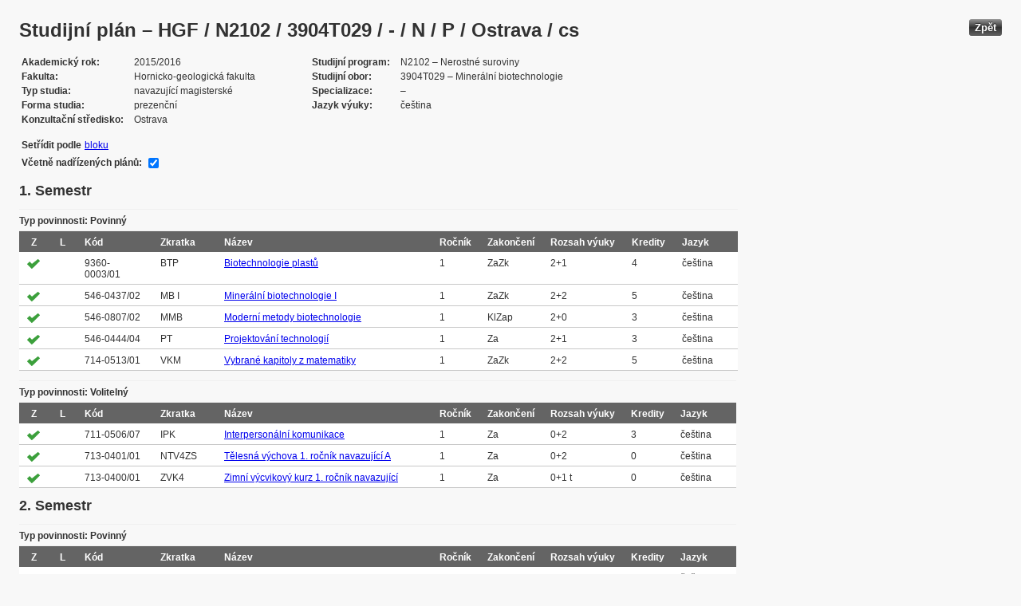

--- FILE ---
content_type: text/html; charset=UTF-8
request_url: https://edison.sso.vsb.cz/cz.vsb.edison.edu.study.prepare.web/StudyPlan.faces?studyPlanId=19135&locale=cs&back=true
body_size: 86400
content:


<!DOCTYPE html>






		<html xmlns="http://www.w3.org/1999/xhtml">

			<head>
				<META http-equiv="Content-Type" content="text/html; charset=UTF-8">
		
				<title>
					Studijn&#237; pl&#225;n &#8211; HGF / N2102 / 3904T029 / - / N / P / Ostrava / cs
				</title>
				<LINK rel="stylesheet" type="text/css" href="theme/default.css" title="Style">
				<LINK rel="stylesheet" type="text/css" href="theme/unis.css" title="Style">
			</head>
			<body>

				
					<button class="button" style="float: right" onclick="window.history.back()">Zp&#283;t</button>
				<form id="form1" name="form1" method="post" action="/cz.vsb.edison.edu.study.prepare.web/StudyPlan.faces" enctype="application/x-www-form-urlencoded">
					<DIV class="messagesBlock">
						<div id="form1:messages1"></div>
					</DIV>
					
					
					<div id="card-subject">
					
						
	<h1>Studijn&#237; pl&#225;n &#8211; HGF / N2102 / 3904T029 / - / N / P / Ostrava / cs</h1>
	
	<table class="panelGrid detail"><tbody><tr><td class="label"><span class="outputText">Akademick&#253; rok</span></td><td class="value"><span class="outputText">2015/2016</span></td><td class="label"><span class="outputText">Studijn&#237; program</span></td><td class="value"><span class="outputText">N2102 &#8211; Nerostn&#233; suroviny</span></td></tr><tr><td class="label"><span class="outputText">Fakulta</span></td><td class="value"><span class="outputText">Hornicko-geologick&#225; fakulta</span></td><td class="label"><span class="outputText">Studijn&#237; obor</span></td><td class="value"><span class="outputText">3904T029 &#8211; Miner&#225;ln&#237; biotechnologie</span></td></tr><tr><td class="label"><span class="outputText">Typ studia</span></td><td class="value"><span class="outputText">navazuj&#237;c&#237; magistersk&#233;</span></td><td class="label"><span class="outputText">Specializace</span></td><td class="value"><span class="outputText"> &#8211; </span></td></tr><tr><td class="label"><span class="outputText">Forma studia</span></td><td class="value"><span class="outputText">prezen&#269;n&#237;</span></td><td class="label"><span class="outputText">Jazyk v&#253;uky</span></td><td class="value"><span class="outputText">&#269;e&#353;tina</span></td></tr><tr><td class="label"><span class="outputText">Konzulta&#269;n&#237; st&#345;edisko</span></td><td class="value"><span class="outputText">Ostrava</span></td><td class="label"></td><td class="value"></td></tr></tbody></table><table class="panelGrid"><tbody><tr><td class="label"><span class="outputText">Set&#345;&#237;dit podle</span></td><td class="value"><a id="form1:headerView:j_id_jsp_454947551_37pc2" href="https://edison.sso.vsb.cz/cz.vsb.edison.edu.study.prepare.web/StudyPlan.faces?studyPlanId=19135&amp;withSuperiorPlans=true&amp;sortBy=block&amp;locale=cs&amp;finalExamSubjects="><span class="outputText">bloku</span></a></td></tr></tbody></table><table class="panelGrid"><tbody><tr><td class="label"><label for="form1:headerView:checkboxSuperPlans">V&#269;etn&#283; nad&#345;&#237;zen&#253;ch pl&#225;n&#367;:</label></td><td class="value"><input id="form1:headerView:checkboxSuperPlans" type="checkbox" name="form1:headerView:checkboxSuperPlans" checked="checked" value="true" onclick="this.form.submit();" class="selectBooleanCheckbox" /></td></tr></tbody></table>
	<input type="hidden" name="studyPlanId" value="19135"/>
	<input type="hidden" name="withSuperiorPlans" value="true" />
	<input type="hidden" name="sortBy" value="semester"/>
	<input type="hidden" name="locale" value="cs"/>
	<input type="hidden" name="finalExamSubjects" value=""/>

		<h3>
			<span class="outputText">1. Semestr</span>
		</h3>

		<table id="form1:sortBySemester:j_id_jsp_1336877517_0pc4:0:j_id_jsp_1336877517_4pc4" class="dataTable planTable" ><thead ><tr ><th scope="colgroup" class="headerClass" colspan="10" ><span class="outputText">Typ povinnosti: Povinn&#253;</span></th></tr>
<tr ><th class="headerClass" scope="col" ><span class="outputText">Z</span></th><th class="headerClass" scope="col" ><span class="outputText">L</span></th><th class="headerClass" scope="col" ><span class="outputText">K&#243;d</span></th><th class="headerClass" scope="col" ><span class="outputText">Zkratka</span></th><th class="headerClass" scope="col" ><span class="outputText">N&#225;zev</span></th><th class="headerClass" scope="col" ><span class="outputText">Ro&#269;n&#237;k</span></th><th class="headerClass" scope="col" ><span class="outputText">Zakon&#269;en&#237;</span></th><th class="headerClass" scope="col" ><span title="Rozsah v&#253;uky (P&#345;edn&#225;&#353;ka + Cvi&#269;en&#237;)" class="outputText">Rozsah v&#253;uky</span></th><th class="headerClass" scope="col" ><span class="outputText">Kredity</span></th><th class="headerClass" scope="col" ><span class="outputText">Jazyk</span></th></tr>
</thead><tbody >
<tr class="evenRow" ><td ><img src="img/symbols/selected-green.png" alt="V&#253;b&#283;r v OSP" class="graphicImageEx" /></td>
<td ></td>
<td ><span class="outputText">9360-0003/01</span></td>
<td ><span class="outputText">BTP</span></td>
<td ><a id="form1:sortBySemester:j_id_jsp_1336877517_0pc4:0:j_id_jsp_1336877517_4pc4:0:j_id_jsp_1336877517_23pc4" href="https://edison.sso.vsb.cz/cz.vsb.edison.edu.study.prepare.web/SubjectVersion.faces?version=9360-0003/01&amp;subjectBlockAssignmentId=273125&amp;studyFormId=1&amp;studyPlanId=19135&amp;locale=cs&amp;back=true"><span class="outputText">Biotechnologie plast&#367;</span></a></td>
<td ><span class="outputText">1</span></td>
<td ><span title="Z&#225;po&#269;et a zkou&#353;ka" class="outputText">ZaZk</span></td>
<td ><span class="outputText">2+1</span></td>
<td ><span class="outputText">4</span></td>
<td ><span class="outputText">&#269;e&#353;tina</span></td>
</tr>
<tr class="oddRow" ><td ><img src="img/symbols/selected-green.png" alt="V&#253;b&#283;r v OSP" class="graphicImageEx" /></td>
<td ></td>
<td ><span class="outputText">546-0437/02</span></td>
<td ><span class="outputText">MB I</span></td>
<td ><a id="form1:sortBySemester:j_id_jsp_1336877517_0pc4:0:j_id_jsp_1336877517_4pc4:1:j_id_jsp_1336877517_23pc4" href="https://edison.sso.vsb.cz/cz.vsb.edison.edu.study.prepare.web/SubjectVersion.faces?version=546-0437/02&amp;subjectBlockAssignmentId=273121&amp;studyFormId=1&amp;studyPlanId=19135&amp;locale=cs&amp;back=true"><span class="outputText">Miner&#225;ln&#237; biotechnologie I</span></a></td>
<td ><span class="outputText">1</span></td>
<td ><span title="Z&#225;po&#269;et a zkou&#353;ka" class="outputText">ZaZk</span></td>
<td ><span class="outputText">2+2</span></td>
<td ><span class="outputText">5</span></td>
<td ><span class="outputText">&#269;e&#353;tina</span></td>
</tr>
<tr class="evenRow" ><td ><img src="img/symbols/selected-green.png" alt="V&#253;b&#283;r v OSP" class="graphicImageEx" /></td>
<td ></td>
<td ><span class="outputText">546-0807/02</span></td>
<td ><span class="outputText">MMB</span></td>
<td ><a id="form1:sortBySemester:j_id_jsp_1336877517_0pc4:0:j_id_jsp_1336877517_4pc4:2:j_id_jsp_1336877517_23pc4" href="https://edison.sso.vsb.cz/cz.vsb.edison.edu.study.prepare.web/SubjectVersion.faces?version=546-0807/02&amp;subjectBlockAssignmentId=273119&amp;studyFormId=1&amp;studyPlanId=19135&amp;locale=cs&amp;back=true"><span class="outputText">Modern&#237; metody biotechnologie</span></a></td>
<td ><span class="outputText">1</span></td>
<td ><span title="Klasifikovan&#253; z&#225;po&#269;et" class="outputText">KlZap</span></td>
<td ><span class="outputText">2+0</span></td>
<td ><span class="outputText">3</span></td>
<td ><span class="outputText">&#269;e&#353;tina</span></td>
</tr>
<tr class="oddRow" ><td ><img src="img/symbols/selected-green.png" alt="V&#253;b&#283;r v OSP" class="graphicImageEx" /></td>
<td ></td>
<td ><span class="outputText">546-0444/04</span></td>
<td ><span class="outputText">PT</span></td>
<td ><a id="form1:sortBySemester:j_id_jsp_1336877517_0pc4:0:j_id_jsp_1336877517_4pc4:3:j_id_jsp_1336877517_23pc4" href="https://edison.sso.vsb.cz/cz.vsb.edison.edu.study.prepare.web/SubjectVersion.faces?version=546-0444/04&amp;subjectBlockAssignmentId=273112&amp;studyFormId=1&amp;studyPlanId=19135&amp;locale=cs&amp;back=true"><span class="outputText">Projektov&#225;n&#237; technologi&#237;</span></a></td>
<td ><span class="outputText">1</span></td>
<td ><span title="Z&#225;po&#269;et" class="outputText">Za</span></td>
<td ><span class="outputText">2+1</span></td>
<td ><span class="outputText">3</span></td>
<td ><span class="outputText">&#269;e&#353;tina</span></td>
</tr>
<tr class="evenRow" ><td ><img src="img/symbols/selected-green.png" alt="V&#253;b&#283;r v OSP" class="graphicImageEx" /></td>
<td ></td>
<td ><span class="outputText">714-0513/01</span></td>
<td ><span class="outputText">VKM</span></td>
<td ><a id="form1:sortBySemester:j_id_jsp_1336877517_0pc4:0:j_id_jsp_1336877517_4pc4:4:j_id_jsp_1336877517_23pc4" href="https://edison.sso.vsb.cz/cz.vsb.edison.edu.study.prepare.web/SubjectVersion.faces?version=714-0513/01&amp;subjectBlockAssignmentId=273120&amp;studyFormId=1&amp;studyPlanId=19135&amp;locale=cs&amp;back=true"><span class="outputText">Vybran&#233; kapitoly z matematiky</span></a></td>
<td ><span class="outputText">1</span></td>
<td ><span title="Z&#225;po&#269;et a zkou&#353;ka" class="outputText">ZaZk</span></td>
<td ><span class="outputText">2+2</span></td>
<td ><span class="outputText">5</span></td>
<td ><span class="outputText">&#269;e&#353;tina</span></td>
</tr>
</tbody>
</table>
<table id="form1:sortBySemester:j_id_jsp_1336877517_0pc4:0:j_id_jsp_1336877517_192pc4" class="dataTable planTable" ><thead ><tr ><th scope="colgroup" class="headerClass" colspan="10" ><span class="outputText">Typ povinnosti: Voliteln&#253;</span></th></tr>
<tr ><th class="headerClass" scope="col" ><span class="outputText">Z</span></th><th class="headerClass" scope="col" ><span class="outputText">L</span></th><th class="headerClass" scope="col" ><span class="outputText">K&#243;d</span></th><th class="headerClass" scope="col" ><span class="outputText">Zkratka</span></th><th class="headerClass" scope="col" ><span class="outputText">N&#225;zev</span></th><th class="headerClass" scope="col" ><span class="outputText">Ro&#269;n&#237;k</span></th><th class="headerClass" scope="col" ><span class="outputText">Zakon&#269;en&#237;</span></th><th class="headerClass" scope="col" ><span title="Rozsah v&#253;uky (P&#345;edn&#225;&#353;ka + Cvi&#269;en&#237;)" class="outputText">Rozsah v&#253;uky</span></th><th class="headerClass" scope="col" ><span class="outputText">Kredity</span></th><th class="headerClass" scope="col" ><span class="outputText">Jazyk</span></th></tr>
</thead><tbody >
<tr class="evenRow" ><td ><img src="img/symbols/selected-green.png" alt="V&#253;b&#283;r v OSP" class="graphicImageEx" /></td>
<td ></td>
<td ><span class="outputText">711-0506/07</span></td>
<td ><span class="outputText">IPK</span></td>
<td ><a id="form1:sortBySemester:j_id_jsp_1336877517_0pc4:0:j_id_jsp_1336877517_192pc4:0:j_id_jsp_1336877517_211pc4" href="https://edison.sso.vsb.cz/cz.vsb.edison.edu.study.prepare.web/SubjectVersion.faces?version=711-0506/07&amp;subjectBlockAssignmentId=273129&amp;studyFormId=1&amp;studyPlanId=19135&amp;locale=cs&amp;back=true"><span class="outputText">Interperson&#225;ln&#237; komunikace</span></a></td>
<td ><span class="outputText">1</span></td>
<td ><span title="Z&#225;po&#269;et" class="outputText">Za</span></td>
<td ><span class="outputText">0+2</span></td>
<td ><span class="outputText">3</span></td>
<td ><span class="outputText">&#269;e&#353;tina</span></td>
</tr>
<tr class="oddRow" ><td ><img src="img/symbols/selected-green.png" alt="V&#253;b&#283;r v OSP" class="graphicImageEx" /></td>
<td ></td>
<td ><span class="outputText">713-0401/01</span></td>
<td ><span class="outputText">NTV4ZS</span></td>
<td ><a id="form1:sortBySemester:j_id_jsp_1336877517_0pc4:0:j_id_jsp_1336877517_192pc4:1:j_id_jsp_1336877517_211pc4" href="https://edison.sso.vsb.cz/cz.vsb.edison.edu.study.prepare.web/SubjectVersion.faces?version=713-0401/01&amp;subjectBlockAssignmentId=273128&amp;studyFormId=1&amp;studyPlanId=19135&amp;locale=cs&amp;back=true"><span class="outputText">T&#283;lesn&#225; v&#253;chova 1. ro&#269;n&#237;k navazuj&#237;c&#237; A</span></a></td>
<td ><span class="outputText">1</span></td>
<td ><span title="Z&#225;po&#269;et" class="outputText">Za</span></td>
<td ><span class="outputText">0+2</span></td>
<td ><span class="outputText">0</span></td>
<td ><span class="outputText">&#269;e&#353;tina</span></td>
</tr>
<tr class="evenRow" ><td ><img src="img/symbols/selected-green.png" alt="V&#253;b&#283;r v OSP" class="graphicImageEx" /></td>
<td ></td>
<td ><span class="outputText">713-0400/01</span></td>
<td ><span class="outputText">ZVK4</span></td>
<td ><a id="form1:sortBySemester:j_id_jsp_1336877517_0pc4:0:j_id_jsp_1336877517_192pc4:2:j_id_jsp_1336877517_211pc4" href="https://edison.sso.vsb.cz/cz.vsb.edison.edu.study.prepare.web/SubjectVersion.faces?version=713-0400/01&amp;subjectBlockAssignmentId=273133&amp;studyFormId=1&amp;studyPlanId=19135&amp;locale=cs&amp;back=true"><span class="outputText">Zimn&#237; v&#253;cvikov&#253; kurz 1. ro&#269;n&#237;k navazuj&#237;c&#237;</span></a></td>
<td ><span class="outputText">1</span></td>
<td ><span title="Z&#225;po&#269;et" class="outputText">Za</span></td>
<td ><span class="outputText">0+1 t</span></td>
<td ><span class="outputText">0</span></td>
<td ><span class="outputText">&#269;e&#353;tina</span></td>
</tr>
</tbody>
</table>

		<h3>
			<span class="outputText">2. Semestr</span>
		</h3>

		<table id="form1:sortBySemester:j_id_jsp_1336877517_0pc4:1:j_id_jsp_1336877517_4pc4" class="dataTable planTable" ><thead ><tr ><th scope="colgroup" class="headerClass" colspan="10" ><span class="outputText">Typ povinnosti: Povinn&#253;</span></th></tr>
<tr ><th class="headerClass" scope="col" ><span class="outputText">Z</span></th><th class="headerClass" scope="col" ><span class="outputText">L</span></th><th class="headerClass" scope="col" ><span class="outputText">K&#243;d</span></th><th class="headerClass" scope="col" ><span class="outputText">Zkratka</span></th><th class="headerClass" scope="col" ><span class="outputText">N&#225;zev</span></th><th class="headerClass" scope="col" ><span class="outputText">Ro&#269;n&#237;k</span></th><th class="headerClass" scope="col" ><span class="outputText">Zakon&#269;en&#237;</span></th><th class="headerClass" scope="col" ><span title="Rozsah v&#253;uky (P&#345;edn&#225;&#353;ka + Cvi&#269;en&#237;)" class="outputText">Rozsah v&#253;uky</span></th><th class="headerClass" scope="col" ><span class="outputText">Kredity</span></th><th class="headerClass" scope="col" ><span class="outputText">Jazyk</span></th></tr>
</thead><tbody >
<tr class="evenRow" ><td ></td>
<td ><img src="img/symbols/selected-green.png" alt="V&#253;b&#283;r v OSP" class="graphicImageEx" /></td>
<td ><span class="outputText">546-0442/01</span></td>
<td ><span class="outputText">Ex</span></td>
<td ><a id="form1:sortBySemester:j_id_jsp_1336877517_0pc4:1:j_id_jsp_1336877517_4pc4:0:j_id_jsp_1336877517_23pc4" href="https://edison.sso.vsb.cz/cz.vsb.edison.edu.study.prepare.web/SubjectVersion.faces?version=546-0442/01&amp;subjectBlockAssignmentId=273117&amp;studyFormId=1&amp;studyPlanId=19135&amp;locale=cs&amp;back=true"><span class="outputText">Exkurze</span></a></td>
<td ><span class="outputText">1</span></td>
<td ><span title="Z&#225;po&#269;et" class="outputText">Za</span></td>
<td ><span class="outputText">0 d+5 d</span></td>
<td ><span class="outputText">2</span></td>
<td ><span class="outputText">&#269;e&#353;tina</span></td>
</tr>
<tr class="oddRow" ><td ></td>
<td ><img src="img/symbols/selected-green.png" alt="V&#253;b&#283;r v OSP" class="graphicImageEx" /></td>
<td ><span class="outputText">546-0824/01</span></td>
<td ><span class="outputText">MB III</span></td>
<td ><a id="form1:sortBySemester:j_id_jsp_1336877517_0pc4:1:j_id_jsp_1336877517_4pc4:1:j_id_jsp_1336877517_23pc4" href="https://edison.sso.vsb.cz/cz.vsb.edison.edu.study.prepare.web/SubjectVersion.faces?version=546-0824/01&amp;subjectBlockAssignmentId=273113&amp;studyFormId=1&amp;studyPlanId=19135&amp;locale=cs&amp;back=true"><span class="outputText">Mikrobiologie III</span></a></td>
<td ><span class="outputText">1</span></td>
<td ><span title="Z&#225;po&#269;et a zkou&#353;ka" class="outputText">ZaZk</span></td>
<td ><span class="outputText">2+1</span></td>
<td ><span class="outputText">4</span></td>
<td ><span class="outputText">&#269;e&#353;tina</span></td>
</tr>
<tr class="evenRow" ><td ></td>
<td ><img src="img/symbols/selected-green.png" alt="V&#253;b&#283;r v OSP" class="graphicImageEx" /></td>
<td ><span class="outputText">546-0438/02</span></td>
<td ><span class="outputText">MBII</span></td>
<td ><a id="form1:sortBySemester:j_id_jsp_1336877517_0pc4:1:j_id_jsp_1336877517_4pc4:2:j_id_jsp_1336877517_23pc4" href="https://edison.sso.vsb.cz/cz.vsb.edison.edu.study.prepare.web/SubjectVersion.faces?version=546-0438/02&amp;subjectBlockAssignmentId=273124&amp;studyFormId=1&amp;studyPlanId=19135&amp;locale=cs&amp;back=true"><span class="outputText">Miner&#225;ln&#237; biotechnologie II.</span></a></td>
<td ><span class="outputText">1</span></td>
<td ><span title="Z&#225;po&#269;et a zkou&#353;ka" class="outputText">ZaZk</span></td>
<td ><span class="outputText">2+2</span></td>
<td ><span class="outputText">5</span></td>
<td ><span class="outputText">&#269;e&#353;tina</span></td>
</tr>
<tr class="oddRow" ><td ></td>
<td ><img src="img/symbols/selected-green.png" alt="V&#253;b&#283;r v OSP" class="graphicImageEx" /></td>
<td ><span class="outputText">546-0441/05</span></td>
<td ><span class="outputText">PRP</span></td>
<td ><a id="form1:sortBySemester:j_id_jsp_1336877517_0pc4:1:j_id_jsp_1336877517_4pc4:3:j_id_jsp_1336877517_23pc4" href="https://edison.sso.vsb.cz/cz.vsb.edison.edu.study.prepare.web/SubjectVersion.faces?version=546-0441/05&amp;subjectBlockAssignmentId=273114&amp;studyFormId=1&amp;studyPlanId=19135&amp;locale=cs&amp;back=true"><span class="outputText">Provozn&#237; praxe</span></a></td>
<td ><span class="outputText">1</span></td>
<td ><span title="Z&#225;po&#269;et" class="outputText">Za</span></td>
<td ><span class="outputText">0 d+20 d</span></td>
<td ><span class="outputText">8</span></td>
<td ><span class="outputText">&#269;e&#353;tina</span></td>
</tr>
<tr class="evenRow" ><td ></td>
<td ><img src="img/symbols/selected-green.png" alt="V&#253;b&#283;r v OSP" class="graphicImageEx" /></td>
<td ><span class="outputText">516-0517/02</span></td>
<td ><span class="outputText">VKF</span></td>
<td ><a id="form1:sortBySemester:j_id_jsp_1336877517_0pc4:1:j_id_jsp_1336877517_4pc4:4:j_id_jsp_1336877517_23pc4" href="https://edison.sso.vsb.cz/cz.vsb.edison.edu.study.prepare.web/SubjectVersion.faces?version=516-0517/02&amp;subjectBlockAssignmentId=273115&amp;studyFormId=1&amp;studyPlanId=19135&amp;locale=cs&amp;back=true"><span class="outputText">Vybran&#233; kapitoly z fyziky</span></a></td>
<td ><span class="outputText">1</span></td>
<td ><span title="Z&#225;po&#269;et a zkou&#353;ka" class="outputText">ZaZk</span></td>
<td ><span class="outputText">2+2</span></td>
<td ><span class="outputText">5</span></td>
<td ><span class="outputText">&#269;e&#353;tina</span></td>
</tr>
</tbody>
</table>
<table id="form1:sortBySemester:j_id_jsp_1336877517_0pc4:1:j_id_jsp_1336877517_54pc4" class="dataTable planTable" ><thead ><tr ><th scope="colgroup" class="headerClass" colspan="10" ><span class="outputText">Typ povinnosti: Povinn&#283; voliteln&#253;</span></th></tr>
<tr ><th class="headerClass" scope="col" ><span class="outputText">Z</span></th><th class="headerClass" scope="col" ><span class="outputText">L</span></th><th class="headerClass" scope="col" ><span class="outputText">K&#243;d</span></th><th class="headerClass" scope="col" ><span class="outputText">Zkratka</span></th><th class="headerClass" scope="col" ><span class="outputText">N&#225;zev</span></th><th class="headerClass" scope="col" ><span class="outputText">Ro&#269;n&#237;k</span></th><th class="headerClass" scope="col" ><span class="outputText">Zakon&#269;en&#237;</span></th><th class="headerClass" scope="col" ><span title="Rozsah v&#253;uky (P&#345;edn&#225;&#353;ka + Cvi&#269;en&#237;)" class="outputText">Rozsah v&#253;uky</span></th><th class="headerClass" scope="col" ><span class="outputText">Kredity</span></th><th class="headerClass" scope="col" ><span class="outputText">Jazyk</span></th></tr>
</thead><tbody >
<tr class="evenRow" ><td ></td>
<td ><img src="img/symbols/selected-green.png" alt="V&#253;b&#283;r v OSP" class="graphicImageEx" /></td>
<td ><span class="outputText">361-0550/03</span></td>
<td ><span class="outputText">EVB</span></td>
<td ><a id="form1:sortBySemester:j_id_jsp_1336877517_0pc4:1:j_id_jsp_1336877517_54pc4:0:j_id_jsp_1336877517_70pc4" href="https://edison.sso.vsb.cz/cz.vsb.edison.edu.study.prepare.web/SubjectVersion.faces?version=361-0550/03&amp;subjectBlockAssignmentId=273151&amp;studyFormId=1&amp;studyPlanId=19135&amp;locale=cs&amp;back=true"><span class="outputText">Energetick&#233; vyu&#382;it&#237; biomasy a odpad&#367;</span></a></td>
<td ><span class="outputText">1</span></td>
<td ><span title="Z&#225;po&#269;et a zkou&#353;ka" class="outputText">ZaZk</span></td>
<td ><span class="outputText">2+2</span></td>
<td ><span class="outputText">5</span></td>
<td ><span class="outputText">angli&#269;tina</span></td>
</tr>
<tr class="oddRow" ><td ></td>
<td ><img src="img/symbols/selected-green.png" alt="V&#253;b&#283;r v OSP" class="graphicImageEx" /></td>
<td ><span class="outputText">546-0423/04</span></td>
<td ><span class="outputText">HOSO</span></td>
<td ><a id="form1:sortBySemester:j_id_jsp_1336877517_0pc4:1:j_id_jsp_1336877517_54pc4:1:j_id_jsp_1336877517_70pc4" href="https://edison.sso.vsb.cz/cz.vsb.edison.edu.study.prepare.web/SubjectVersion.faces?version=546-0423/04&amp;subjectBlockAssignmentId=273144&amp;studyFormId=1&amp;studyPlanId=19135&amp;locale=cs&amp;back=true"><span class="outputText">Hospoda&#345;en&#237; s odpady</span></a></td>
<td ><span class="outputText">1</span></td>
<td ><span title="Z&#225;po&#269;et a zkou&#353;ka" class="outputText">ZaZk</span></td>
<td ><span class="outputText">2+2</span></td>
<td ><span class="outputText">5</span></td>
<td ><span class="outputText">&#269;e&#353;tina</span></td>
</tr>
<tr class="evenRow" ><td ></td>
<td ><img src="img/symbols/selected-green.png" alt="V&#253;b&#283;r v OSP" class="graphicImageEx" /></td>
<td ><span class="outputText">546-0450/03</span></td>
<td ><span class="outputText">ChMZNSaO</span></td>
<td ><a id="form1:sortBySemester:j_id_jsp_1336877517_0pc4:1:j_id_jsp_1336877517_54pc4:2:j_id_jsp_1336877517_70pc4" href="https://edison.sso.vsb.cz/cz.vsb.edison.edu.study.prepare.web/SubjectVersion.faces?version=546-0450/03&amp;subjectBlockAssignmentId=273150&amp;studyFormId=1&amp;studyPlanId=19135&amp;locale=cs&amp;back=true"><span class="outputText">Chemick&#233; metody zpracov&#225;n&#237; nerostn&#253;ch surovin a odpad&#367;</span></a></td>
<td ><span class="outputText">1</span></td>
<td ><span title="Z&#225;po&#269;et a zkou&#353;ka" class="outputText">ZaZk</span></td>
<td ><span class="outputText">2+2</span></td>
<td ><span class="outputText">5</span></td>
<td ><span class="outputText">&#269;e&#353;tina</span></td>
</tr>
<tr class="oddRow" ><td ></td>
<td ><img src="img/symbols/selected-green.png" alt="V&#253;b&#283;r v OSP" class="graphicImageEx" /></td>
<td ><span class="outputText">712-0805/01</span></td>
<td ><span class="outputText">&#352;M-HGF 1</span></td>
<td ><a id="form1:sortBySemester:j_id_jsp_1336877517_0pc4:1:j_id_jsp_1336877517_54pc4:3:j_id_jsp_1336877517_70pc4" href="https://edison.sso.vsb.cz/cz.vsb.edison.edu.study.prepare.web/SubjectVersion.faces?version=712-0805/01&amp;subjectBlockAssignmentId=272357&amp;studyFormId=1&amp;studyPlanId=19135&amp;locale=cs&amp;back=true"><span class="outputText">Mana&#382;ersk&#225; &#353;pan&#283;l&#353;tina 1 &#8211; HGF</span></a></td>
<td ><span class="outputText">1</span></td>
<td ><span title="Z&#225;po&#269;et" class="outputText">Za</span></td>
<td ><span class="outputText">0+2</span></td>
<td ><span class="outputText">1</span></td>
<td ><span class="outputText">&#269;e&#353;tina</span></td>
</tr>
<tr class="evenRow" ><td ></td>
<td ><img src="img/symbols/selected-green.png" alt="V&#253;b&#283;r v OSP" class="graphicImageEx" /></td>
<td ><span class="outputText">546-0457/01</span></td>
<td ><span class="outputText">OP</span></td>
<td ><a id="form1:sortBySemester:j_id_jsp_1336877517_0pc4:1:j_id_jsp_1336877517_54pc4:4:j_id_jsp_1336877517_70pc4" href="https://edison.sso.vsb.cz/cz.vsb.edison.edu.study.prepare.web/SubjectVersion.faces?version=546-0457/01&amp;subjectBlockAssignmentId=273148&amp;studyFormId=1&amp;studyPlanId=19135&amp;locale=cs&amp;back=true"><span class="outputText">Ochrana p&#345;&#237;rody a pam&#225;tek</span></a></td>
<td ><span class="outputText">1</span></td>
<td ><span title="Z&#225;po&#269;et a zkou&#353;ka" class="outputText">ZaZk</span></td>
<td ><span class="outputText">2+2</span></td>
<td ><span class="outputText">5</span></td>
<td ><span class="outputText">&#269;e&#353;tina</span></td>
</tr>
<tr class="oddRow" ><td ></td>
<td ><img src="img/symbols/selected-green.png" alt="V&#253;b&#283;r v OSP" class="graphicImageEx" /></td>
<td ><span class="outputText">546-0458/01</span></td>
<td ><span class="outputText">StrojZBio</span></td>
<td ><a id="form1:sortBySemester:j_id_jsp_1336877517_0pc4:1:j_id_jsp_1336877517_54pc4:5:j_id_jsp_1336877517_70pc4" href="https://edison.sso.vsb.cz/cz.vsb.edison.edu.study.prepare.web/SubjectVersion.faces?version=546-0458/01&amp;subjectBlockAssignmentId=273145&amp;studyFormId=1&amp;studyPlanId=19135&amp;locale=cs&amp;back=true"><span class="outputText">Strojn&#237; za&#345;&#237;zen&#237; pro biotechnologie</span></a></td>
<td ><span class="outputText">1</span></td>
<td ><span title="Z&#225;po&#269;et a zkou&#353;ka" class="outputText">ZaZk</span></td>
<td ><span class="outputText">2+2</span></td>
<td ><span class="outputText">5</span></td>
<td ><span class="outputText">&#269;e&#353;tina</span></td>
</tr>
<tr class="evenRow" ><td ></td>
<td ><img src="img/symbols/selected-green.png" alt="V&#253;b&#283;r v OSP" class="graphicImageEx" /></td>
<td ><span class="outputText">712-0803/01</span></td>
<td ><span class="outputText">&#352;Z-HGF 1</span></td>
<td ><a id="form1:sortBySemester:j_id_jsp_1336877517_0pc4:1:j_id_jsp_1336877517_54pc4:6:j_id_jsp_1336877517_70pc4" href="https://edison.sso.vsb.cz/cz.vsb.edison.edu.study.prepare.web/SubjectVersion.faces?version=712-0803/01&amp;subjectBlockAssignmentId=272358&amp;studyFormId=1&amp;studyPlanId=19135&amp;locale=cs&amp;back=true"><span class="outputText">&#352;pan&#283;l&#353;tina pro za&#269;&#225;te&#269;n&#237;ky 1-HGF</span></a></td>
<td ><span class="outputText">1</span></td>
<td ><span title="Z&#225;po&#269;et" class="outputText">Za</span></td>
<td ><span class="outputText">0+2</span></td>
<td ><span class="outputText">1</span></td>
<td ><span class="outputText">&#269;e&#353;tina</span></td>
</tr>
<tr class="oddRow" ><td ></td>
<td ><img src="img/symbols/selected-green.png" alt="V&#253;b&#283;r v OSP" class="graphicImageEx" /></td>
<td ><span class="outputText">546-0463/03</span></td>
<td ><span class="outputText">VZB</span></td>
<td ><a id="form1:sortBySemester:j_id_jsp_1336877517_0pc4:1:j_id_jsp_1336877517_54pc4:7:j_id_jsp_1336877517_70pc4" href="https://edison.sso.vsb.cz/cz.vsb.edison.edu.study.prepare.web/SubjectVersion.faces?version=546-0463/03&amp;subjectBlockAssignmentId=273590&amp;studyFormId=1&amp;studyPlanId=19135&amp;locale=cs&amp;back=true"><span class="outputText">Vyu&#382;it&#237; a zpracov&#225;n&#237; biomasy</span></a></td>
<td ><span class="outputText">1</span></td>
<td ><span title="Klasifikovan&#253; z&#225;po&#269;et" class="outputText">KlZap</span></td>
<td ><span class="outputText">2+0</span></td>
<td ><span class="outputText">3</span></td>
<td ><span class="outputText">&#269;e&#353;tina</span></td>
</tr>
</tbody>
</table>
<table id="form1:sortBySemester:j_id_jsp_1336877517_0pc4:1:j_id_jsp_1336877517_192pc4" class="dataTable planTable" ><thead ><tr ><th scope="colgroup" class="headerClass" colspan="10" ><span class="outputText">Typ povinnosti: Voliteln&#253;</span></th></tr>
<tr ><th class="headerClass" scope="col" ><span class="outputText">Z</span></th><th class="headerClass" scope="col" ><span class="outputText">L</span></th><th class="headerClass" scope="col" ><span class="outputText">K&#243;d</span></th><th class="headerClass" scope="col" ><span class="outputText">Zkratka</span></th><th class="headerClass" scope="col" ><span class="outputText">N&#225;zev</span></th><th class="headerClass" scope="col" ><span class="outputText">Ro&#269;n&#237;k</span></th><th class="headerClass" scope="col" ><span class="outputText">Zakon&#269;en&#237;</span></th><th class="headerClass" scope="col" ><span title="Rozsah v&#253;uky (P&#345;edn&#225;&#353;ka + Cvi&#269;en&#237;)" class="outputText">Rozsah v&#253;uky</span></th><th class="headerClass" scope="col" ><span class="outputText">Kredity</span></th><th class="headerClass" scope="col" ><span class="outputText">Jazyk</span></th></tr>
</thead><tbody >
<tr class="evenRow" ><td ></td>
<td ><img src="img/symbols/selected-green.png" alt="V&#253;b&#283;r v OSP" class="graphicImageEx" /></td>
<td ><span class="outputText">548-0016/09</span></td>
<td ><span class="outputText">GIS</span></td>
<td ><a id="form1:sortBySemester:j_id_jsp_1336877517_0pc4:1:j_id_jsp_1336877517_192pc4:0:j_id_jsp_1336877517_211pc4" href="https://edison.sso.vsb.cz/cz.vsb.edison.edu.study.prepare.web/SubjectVersion.faces?version=548-0016/09&amp;subjectBlockAssignmentId=273130&amp;studyFormId=1&amp;studyPlanId=19135&amp;locale=cs&amp;back=true"><span class="outputText">Geografick&#233; informa&#269;n&#237; syst&#233;my</span></a></td>
<td ><span class="outputText">1</span></td>
<td ><span title="Z&#225;po&#269;et" class="outputText">Za</span></td>
<td ><span class="outputText">2+2</span></td>
<td ><span class="outputText">5</span></td>
<td ><span class="outputText">&#269;e&#353;tina</span></td>
</tr>
<tr class="oddRow" ><td ></td>
<td ><img src="img/symbols/selected-green.png" alt="V&#253;b&#283;r v OSP" class="graphicImageEx" /></td>
<td ><span class="outputText">713-0444/01</span></td>
<td ><span class="outputText">LVK4</span></td>
<td ><a id="form1:sortBySemester:j_id_jsp_1336877517_0pc4:1:j_id_jsp_1336877517_192pc4:1:j_id_jsp_1336877517_211pc4" href="https://edison.sso.vsb.cz/cz.vsb.edison.edu.study.prepare.web/SubjectVersion.faces?version=713-0444/01&amp;subjectBlockAssignmentId=273134&amp;studyFormId=1&amp;studyPlanId=19135&amp;locale=cs&amp;back=true"><span class="outputText">Letn&#237; v&#253;cvikov&#253; kurz 1.ro&#269;.navazuj&#237;c&#237;</span></a></td>
<td ><span class="outputText">1</span></td>
<td ><span title="Z&#225;po&#269;et" class="outputText">Za</span></td>
<td ><span class="outputText">0+1 t</span></td>
<td ><span class="outputText">0</span></td>
<td ><span class="outputText">&#269;e&#353;tina</span></td>
</tr>
<tr class="evenRow" ><td ></td>
<td ><img src="img/symbols/selected-green.png" alt="V&#253;b&#283;r v OSP" class="graphicImageEx" /></td>
<td ><span class="outputText">713-0402/01</span></td>
<td ><span class="outputText">NTV4LS</span></td>
<td ><a id="form1:sortBySemester:j_id_jsp_1336877517_0pc4:1:j_id_jsp_1336877517_192pc4:2:j_id_jsp_1336877517_211pc4" href="https://edison.sso.vsb.cz/cz.vsb.edison.edu.study.prepare.web/SubjectVersion.faces?version=713-0402/01&amp;subjectBlockAssignmentId=273137&amp;studyFormId=1&amp;studyPlanId=19135&amp;locale=cs&amp;back=true"><span class="outputText">T&#283;lesn&#225; v&#253;chova 1. ro&#269;n&#237;k navazuj&#237;c&#237; B</span></a></td>
<td ><span class="outputText">1</span></td>
<td ><span title="Z&#225;po&#269;et" class="outputText">Za</span></td>
<td ><span class="outputText">0+2</span></td>
<td ><span class="outputText">0</span></td>
<td ><span class="outputText">&#269;e&#353;tina</span></td>
</tr>
</tbody>
</table>

		<h3>
			<span class="outputText">3. Semestr</span>
		</h3>

		<table id="form1:sortBySemester:j_id_jsp_1336877517_0pc4:2:j_id_jsp_1336877517_4pc4" class="dataTable planTable" ><thead ><tr ><th scope="colgroup" class="headerClass" colspan="10" ><span class="outputText">Typ povinnosti: Povinn&#253;</span></th></tr>
<tr ><th class="headerClass" scope="col" ><span class="outputText">Z</span></th><th class="headerClass" scope="col" ><span class="outputText">L</span></th><th class="headerClass" scope="col" ><span class="outputText">K&#243;d</span></th><th class="headerClass" scope="col" ><span class="outputText">Zkratka</span></th><th class="headerClass" scope="col" ><span class="outputText">N&#225;zev</span></th><th class="headerClass" scope="col" ><span class="outputText">Ro&#269;n&#237;k</span></th><th class="headerClass" scope="col" ><span class="outputText">Zakon&#269;en&#237;</span></th><th class="headerClass" scope="col" ><span title="Rozsah v&#253;uky (P&#345;edn&#225;&#353;ka + Cvi&#269;en&#237;)" class="outputText">Rozsah v&#253;uky</span></th><th class="headerClass" scope="col" ><span class="outputText">Kredity</span></th><th class="headerClass" scope="col" ><span class="outputText">Jazyk</span></th></tr>
</thead><tbody >
<tr class="evenRow" ><td ><img src="img/symbols/selected-green.png" alt="V&#253;b&#283;r v OSP" class="graphicImageEx" /></td>
<td ></td>
<td ><span class="outputText">546-0459/01</span></td>
<td ><span class="outputText">B&#268;OV</span></td>
<td ><a id="form1:sortBySemester:j_id_jsp_1336877517_0pc4:2:j_id_jsp_1336877517_4pc4:0:j_id_jsp_1336877517_23pc4" href="https://edison.sso.vsb.cz/cz.vsb.edison.edu.study.prepare.web/SubjectVersion.faces?version=546-0459/01&amp;subjectBlockAssignmentId=273118&amp;studyFormId=1&amp;studyPlanId=19135&amp;locale=cs&amp;back=true"><span class="outputText">Biologick&#233; &#269;i&#353;t&#283;n&#237; odpadn&#237;ch vod</span></a></td>
<td ><span class="outputText">2</span></td>
<td ><span title="Z&#225;po&#269;et a zkou&#353;ka" class="outputText">ZaZk</span></td>
<td ><span class="outputText">2+2</span></td>
<td ><span class="outputText">5</span></td>
<td ><span class="outputText">&#269;e&#353;tina</span></td>
</tr>
<tr class="oddRow" ><td ><img src="img/symbols/selected-green.png" alt="V&#253;b&#283;r v OSP" class="graphicImageEx" /></td>
<td ></td>
<td ><span class="outputText">546-0460/01</span></td>
<td ><span class="outputText">BioMZO</span></td>
<td ><a id="form1:sortBySemester:j_id_jsp_1336877517_0pc4:2:j_id_jsp_1336877517_4pc4:1:j_id_jsp_1336877517_23pc4" href="https://edison.sso.vsb.cz/cz.vsb.edison.edu.study.prepare.web/SubjectVersion.faces?version=546-0460/01&amp;subjectBlockAssignmentId=273123&amp;studyFormId=1&amp;studyPlanId=19135&amp;locale=cs&amp;back=true"><span class="outputText">Biologick&#233; metody zpracov&#225;n&#237; odpad&#367;</span></a></td>
<td ><span class="outputText">2</span></td>
<td ><span title="Z&#225;po&#269;et a zkou&#353;ka" class="outputText">ZaZk</span></td>
<td ><span class="outputText">2+1</span></td>
<td ><span class="outputText">4</span></td>
<td ><span class="outputText">&#269;e&#353;tina</span></td>
</tr>
<tr class="evenRow" ><td ><img src="img/symbols/selected-green.png" alt="V&#253;b&#283;r v OSP" class="graphicImageEx" /></td>
<td ></td>
<td ><span class="outputText">546-0433/01</span></td>
<td ><span class="outputText">SEZ</span></td>
<td ><a id="form1:sortBySemester:j_id_jsp_1336877517_0pc4:2:j_id_jsp_1336877517_4pc4:2:j_id_jsp_1336877517_23pc4" href="https://edison.sso.vsb.cz/cz.vsb.edison.edu.study.prepare.web/SubjectVersion.faces?version=546-0433/01&amp;subjectBlockAssignmentId=273126&amp;studyFormId=1&amp;studyPlanId=19135&amp;locale=cs&amp;back=true"><span class="outputText">Star&#233; ekologick&#233; z&#225;t&#283;&#382;e v &#268;R</span></a></td>
<td ><span class="outputText">2</span></td>
<td ><span title="Z&#225;po&#269;et a zkou&#353;ka" class="outputText">ZaZk</span></td>
<td ><span class="outputText">2+1</span></td>
<td ><span class="outputText">5</span></td>
<td ><span class="outputText">&#269;e&#353;tina</span></td>
</tr>
</tbody>
</table>
<table id="form1:sortBySemester:j_id_jsp_1336877517_0pc4:2:j_id_jsp_1336877517_54pc4" class="dataTable planTable" ><thead ><tr ><th scope="colgroup" class="headerClass" colspan="10" ><span class="outputText">Typ povinnosti: Povinn&#283; voliteln&#253;</span></th></tr>
<tr ><th class="headerClass" scope="col" ><span class="outputText">Z</span></th><th class="headerClass" scope="col" ><span class="outputText">L</span></th><th class="headerClass" scope="col" ><span class="outputText">K&#243;d</span></th><th class="headerClass" scope="col" ><span class="outputText">Zkratka</span></th><th class="headerClass" scope="col" ><span class="outputText">N&#225;zev</span></th><th class="headerClass" scope="col" ><span class="outputText">Ro&#269;n&#237;k</span></th><th class="headerClass" scope="col" ><span class="outputText">Zakon&#269;en&#237;</span></th><th class="headerClass" scope="col" ><span title="Rozsah v&#253;uky (P&#345;edn&#225;&#353;ka + Cvi&#269;en&#237;)" class="outputText">Rozsah v&#253;uky</span></th><th class="headerClass" scope="col" ><span class="outputText">Kredity</span></th><th class="headerClass" scope="col" ><span class="outputText">Jazyk</span></th></tr>
</thead><tbody >
<tr class="evenRow" ><td ><img src="img/symbols/selected-green.png" alt="V&#253;b&#283;r v OSP" class="graphicImageEx" /></td>
<td ></td>
<td ><span class="outputText">546-0461/01</span></td>
<td ><span class="outputText">FER</span></td>
<td ><a id="form1:sortBySemester:j_id_jsp_1336877517_0pc4:2:j_id_jsp_1336877517_54pc4:0:j_id_jsp_1336877517_70pc4" href="https://edison.sso.vsb.cz/cz.vsb.edison.edu.study.prepare.web/SubjectVersion.faces?version=546-0461/01&amp;subjectBlockAssignmentId=273147&amp;studyFormId=1&amp;studyPlanId=19135&amp;locale=cs&amp;back=true"><span class="outputText">Fermentace</span></a></td>
<td ><span class="outputText">2</span></td>
<td ><span title="Z&#225;po&#269;et a zkou&#353;ka" class="outputText">ZaZk</span></td>
<td ><span class="outputText">2+0</span></td>
<td ><span class="outputText">3</span></td>
<td ><span class="outputText">&#269;e&#353;tina</span></td>
</tr>
<tr class="oddRow" ><td ><img src="img/symbols/selected-green.png" alt="V&#253;b&#283;r v OSP" class="graphicImageEx" /></td>
<td ></td>
<td ><span class="outputText">712-0806/01</span></td>
<td ><span class="outputText">&#352;M-HGF 2</span></td>
<td ><a id="form1:sortBySemester:j_id_jsp_1336877517_0pc4:2:j_id_jsp_1336877517_54pc4:1:j_id_jsp_1336877517_70pc4" href="https://edison.sso.vsb.cz/cz.vsb.edison.edu.study.prepare.web/SubjectVersion.faces?version=712-0806/01&amp;subjectBlockAssignmentId=272356&amp;studyFormId=1&amp;studyPlanId=19135&amp;locale=cs&amp;back=true"><span class="outputText">Mana&#382;ersk&#225; &#353;pan&#283;l&#353;tina 2 &#8211; HGF</span></a></td>
<td ><span class="outputText">2</span></td>
<td ><span title="Z&#225;po&#269;et a zkou&#353;ka" class="outputText">ZaZk</span></td>
<td ><span class="outputText">0+2</span></td>
<td ><span class="outputText">4</span></td>
<td ><span class="outputText">&#269;e&#353;tina</span></td>
</tr>
<tr class="evenRow" ><td ><img src="img/symbols/selected-green.png" alt="V&#253;b&#283;r v OSP" class="graphicImageEx" /></td>
<td ></td>
<td ><span class="outputText">546-0429/02</span></td>
<td ><span class="outputText">MS</span></td>
<td ><a id="form1:sortBySemester:j_id_jsp_1336877517_0pc4:2:j_id_jsp_1336877517_54pc4:2:j_id_jsp_1336877517_70pc4" href="https://edison.sso.vsb.cz/cz.vsb.edison.edu.study.prepare.web/SubjectVersion.faces?version=546-0429/02&amp;subjectBlockAssignmentId=273146&amp;studyFormId=1&amp;studyPlanId=19135&amp;locale=cs&amp;back=true"><span class="outputText">Monitorovac&#237; syst&#233;my</span></a></td>
<td ><span class="outputText">2</span></td>
<td ><span title="Z&#225;po&#269;et a zkou&#353;ka" class="outputText">ZaZk</span></td>
<td ><span class="outputText">2+2</span></td>
<td ><span class="outputText">5</span></td>
<td ><span class="outputText">&#269;e&#353;tina</span></td>
</tr>
<tr class="oddRow" ><td ><img src="img/symbols/selected-green.png" alt="V&#253;b&#283;r v OSP" class="graphicImageEx" /></td>
<td ></td>
<td ><span class="outputText">542-0785/01</span></td>
<td ><span class="outputText">OTZS</span></td>
<td ><a id="form1:sortBySemester:j_id_jsp_1336877517_0pc4:2:j_id_jsp_1336877517_54pc4:3:j_id_jsp_1336877517_70pc4" href="https://edison.sso.vsb.cz/cz.vsb.edison.edu.study.prepare.web/SubjectVersion.faces?version=542-0785/01&amp;subjectBlockAssignmentId=273143&amp;studyFormId=1&amp;studyPlanId=19135&amp;locale=cs&amp;back=true"><span class="outputText">Odpady z t&#283;&#382;by a zpracov&#225;n&#237; surovin</span></a></td>
<td ><span class="outputText">2</span></td>
<td ><span title="Z&#225;po&#269;et a zkou&#353;ka" class="outputText">ZaZk</span></td>
<td ><span class="outputText">2+2</span></td>
<td ><span class="outputText">5</span></td>
<td ><span class="outputText">&#269;e&#353;tina</span></td>
</tr>
<tr class="evenRow" ><td ><img src="img/symbols/selected-green.png" alt="V&#253;b&#283;r v OSP" class="graphicImageEx" /></td>
<td ></td>
<td ><span class="outputText">546-0421/04</span></td>
<td ><span class="outputText">PTOZP</span></td>
<td ><a id="form1:sortBySemester:j_id_jsp_1336877517_0pc4:2:j_id_jsp_1336877517_54pc4:4:j_id_jsp_1336877517_70pc4" href="https://edison.sso.vsb.cz/cz.vsb.edison.edu.study.prepare.web/SubjectVersion.faces?version=546-0421/04&amp;subjectBlockAssignmentId=273141&amp;studyFormId=1&amp;studyPlanId=19135&amp;locale=cs&amp;back=true"><span class="outputText">Preventivn&#237; techniky v ochran&#283; &#382;ivotn&#237;ho prost&#345;ed&#237;</span></a></td>
<td ><span class="outputText">2</span></td>
<td ><span title="Z&#225;po&#269;et a zkou&#353;ka" class="outputText">ZaZk</span></td>
<td ><span class="outputText">2+1</span></td>
<td ><span class="outputText">4</span></td>
<td ><span class="outputText">&#269;e&#353;tina</span></td>
</tr>
<tr class="oddRow" ><td ><img src="img/symbols/selected-green.png" alt="V&#253;b&#283;r v OSP" class="graphicImageEx" /></td>
<td ></td>
<td ><span class="outputText">712-0804/01</span></td>
<td ><span class="outputText">&#352;Z-HGF 2</span></td>
<td ><a id="form1:sortBySemester:j_id_jsp_1336877517_0pc4:2:j_id_jsp_1336877517_54pc4:5:j_id_jsp_1336877517_70pc4" href="https://edison.sso.vsb.cz/cz.vsb.edison.edu.study.prepare.web/SubjectVersion.faces?version=712-0804/01&amp;subjectBlockAssignmentId=272359&amp;studyFormId=1&amp;studyPlanId=19135&amp;locale=cs&amp;back=true"><span class="outputText">&#352;pan&#283;l&#353;tina pro za&#269;&#225;te&#269;n&#237;ky 2 - HGF</span></a></td>
<td ><span class="outputText">2</span></td>
<td ><span title="Z&#225;po&#269;et a zkou&#353;ka" class="outputText">ZaZk</span></td>
<td ><span class="outputText">0+2</span></td>
<td ><span class="outputText">4</span></td>
<td ><span class="outputText">&#269;e&#353;tina</span></td>
</tr>
</tbody>
</table>
<table id="form1:sortBySemester:j_id_jsp_1336877517_0pc4:2:j_id_jsp_1336877517_192pc4" class="dataTable planTable" ><thead ><tr ><th scope="colgroup" class="headerClass" colspan="10" ><span class="outputText">Typ povinnosti: Voliteln&#253;</span></th></tr>
<tr ><th class="headerClass" scope="col" ><span class="outputText">Z</span></th><th class="headerClass" scope="col" ><span class="outputText">L</span></th><th class="headerClass" scope="col" ><span class="outputText">K&#243;d</span></th><th class="headerClass" scope="col" ><span class="outputText">Zkratka</span></th><th class="headerClass" scope="col" ><span class="outputText">N&#225;zev</span></th><th class="headerClass" scope="col" ><span class="outputText">Ro&#269;n&#237;k</span></th><th class="headerClass" scope="col" ><span class="outputText">Zakon&#269;en&#237;</span></th><th class="headerClass" scope="col" ><span title="Rozsah v&#253;uky (P&#345;edn&#225;&#353;ka + Cvi&#269;en&#237;)" class="outputText">Rozsah v&#253;uky</span></th><th class="headerClass" scope="col" ><span class="outputText">Kredity</span></th><th class="headerClass" scope="col" ><span class="outputText">Jazyk</span></th></tr>
</thead><tbody >
<tr class="evenRow" ><td ><img src="img/symbols/selected-green.png" alt="V&#253;b&#283;r v OSP" class="graphicImageEx" /></td>
<td ></td>
<td ><span class="outputText">223-0016/02</span></td>
<td ><span class="outputText">SH</span></td>
<td ><a id="form1:sortBySemester:j_id_jsp_1336877517_0pc4:2:j_id_jsp_1336877517_192pc4:0:j_id_jsp_1336877517_211pc4" href="https://edison.sso.vsb.cz/cz.vsb.edison.edu.study.prepare.web/SubjectVersion.faces?version=223-0016/02&amp;subjectBlockAssignmentId=273135&amp;studyFormId=1&amp;studyPlanId=19135&amp;locale=cs&amp;back=true"><span class="outputText">Stavebn&#237; hmoty</span></a></td>
<td ><span class="outputText">2</span></td>
<td ><span title="Z&#225;po&#269;et a zkou&#353;ka" class="outputText">ZaZk</span></td>
<td ><span class="outputText">2+2</span></td>
<td ><span class="outputText">5</span></td>
<td ><span class="outputText">&#269;e&#353;tina</span></td>
</tr>
<tr class="oddRow" ><td ><img src="img/symbols/selected-green.png" alt="V&#253;b&#283;r v OSP" class="graphicImageEx" /></td>
<td ></td>
<td ><span class="outputText">713-0601/01</span></td>
<td ><span class="outputText">NTV5ZS</span></td>
<td ><a id="form1:sortBySemester:j_id_jsp_1336877517_0pc4:2:j_id_jsp_1336877517_192pc4:1:j_id_jsp_1336877517_211pc4" href="https://edison.sso.vsb.cz/cz.vsb.edison.edu.study.prepare.web/SubjectVersion.faces?version=713-0601/01&amp;subjectBlockAssignmentId=273131&amp;studyFormId=1&amp;studyPlanId=19135&amp;locale=cs&amp;back=true"><span class="outputText">T&#283;lesn&#225; v&#253;chova 2. ro&#269;n&#237;k navazuj&#237;c&#237; A</span></a></td>
<td ><span class="outputText">2</span></td>
<td ><span title="Z&#225;po&#269;et" class="outputText">Za</span></td>
<td ><span class="outputText">0+2</span></td>
<td ><span class="outputText">0</span></td>
<td ><span class="outputText">&#269;e&#353;tina</span></td>
</tr>
<tr class="evenRow" ><td ><img src="img/symbols/selected-green.png" alt="V&#253;b&#283;r v OSP" class="graphicImageEx" /></td>
<td ></td>
<td ><span class="outputText">711-0520/02</span></td>
<td ><span class="outputText">Z&#225;klChO</span></td>
<td ><a id="form1:sortBySemester:j_id_jsp_1336877517_0pc4:2:j_id_jsp_1336877517_192pc4:2:j_id_jsp_1336877517_211pc4" href="https://edison.sso.vsb.cz/cz.vsb.edison.edu.study.prepare.web/SubjectVersion.faces?version=711-0520/02&amp;subjectBlockAssignmentId=273136&amp;studyFormId=1&amp;studyPlanId=19135&amp;locale=cs&amp;back=true"><span class="outputText">Z&#225;klady chov&#225;n&#237; v organizaci</span></a></td>
<td ><span class="outputText">2</span></td>
<td ><span title="Z&#225;po&#269;et" class="outputText">Za</span></td>
<td ><span class="outputText">0+2</span></td>
<td ><span class="outputText">3</span></td>
<td ><span class="outputText">&#269;e&#353;tina</span></td>
</tr>
<tr class="oddRow" ><td ><img src="img/symbols/selected-green.png" alt="V&#253;b&#283;r v OSP" class="graphicImageEx" /></td>
<td ></td>
<td ><span class="outputText">713-0500/01</span></td>
<td ><span class="outputText">ZVK5</span></td>
<td ><a id="form1:sortBySemester:j_id_jsp_1336877517_0pc4:2:j_id_jsp_1336877517_192pc4:3:j_id_jsp_1336877517_211pc4" href="https://edison.sso.vsb.cz/cz.vsb.edison.edu.study.prepare.web/SubjectVersion.faces?version=713-0500/01&amp;subjectBlockAssignmentId=273132&amp;studyFormId=1&amp;studyPlanId=19135&amp;locale=cs&amp;back=true"><span class="outputText">Zimn&#237; v&#253;cvikov&#253; kurz 2. ro&#269;n&#237;k navazuj&#237;c&#237;</span></a></td>
<td ><span class="outputText">2</span></td>
<td ><span title="Z&#225;po&#269;et" class="outputText">Za</span></td>
<td ><span class="outputText">0+1 t</span></td>
<td ><span class="outputText">0</span></td>
<td ><span class="outputText">&#269;e&#353;tina</span></td>
</tr>
</tbody>
</table>

		<h3>
			<span class="outputText">4. Semestr</span>
		</h3>

		<table id="form1:sortBySemester:j_id_jsp_1336877517_0pc4:3:j_id_jsp_1336877517_4pc4" class="dataTable planTable" ><thead ><tr ><th scope="colgroup" class="headerClass" colspan="10" ><span class="outputText">Typ povinnosti: Povinn&#253;</span></th></tr>
<tr ><th class="headerClass" scope="col" ><span class="outputText">Z</span></th><th class="headerClass" scope="col" ><span class="outputText">L</span></th><th class="headerClass" scope="col" ><span class="outputText">K&#243;d</span></th><th class="headerClass" scope="col" ><span class="outputText">Zkratka</span></th><th class="headerClass" scope="col" ><span class="outputText">N&#225;zev</span></th><th class="headerClass" scope="col" ><span class="outputText">Ro&#269;n&#237;k</span></th><th class="headerClass" scope="col" ><span class="outputText">Zakon&#269;en&#237;</span></th><th class="headerClass" scope="col" ><span title="Rozsah v&#253;uky (P&#345;edn&#225;&#353;ka + Cvi&#269;en&#237;)" class="outputText">Rozsah v&#253;uky</span></th><th class="headerClass" scope="col" ><span class="outputText">Kredity</span></th><th class="headerClass" scope="col" ><span class="outputText">Jazyk</span></th></tr>
</thead><tbody >
<tr class="evenRow" ><td ></td>
<td ><img src="img/symbols/selected-green.png" alt="V&#253;b&#283;r v OSP" class="graphicImageEx" /></td>
<td ><span class="outputText">542-0348/04</span></td>
<td ><span class="outputText">BaHP</span></td>
<td ><a id="form1:sortBySemester:j_id_jsp_1336877517_0pc4:3:j_id_jsp_1336877517_4pc4:0:j_id_jsp_1336877517_23pc4" href="https://edison.sso.vsb.cz/cz.vsb.edison.edu.study.prepare.web/SubjectVersion.faces?version=542-0348/04&amp;subjectBlockAssignmentId=273122&amp;studyFormId=1&amp;studyPlanId=19135&amp;locale=cs&amp;back=true"><span class="outputText">Bezpe&#269;nost a hygiena pr&#225;ce</span></a></td>
<td ><span class="outputText">2</span></td>
<td ><span title="Z&#225;po&#269;et a zkou&#353;ka" class="outputText">ZaZk</span></td>
<td ><span class="outputText">2+2</span></td>
<td ><span class="outputText">5</span></td>
<td ><span class="outputText">&#269;e&#353;tina</span></td>
</tr>
<tr class="oddRow" ><td ></td>
<td ><img src="img/symbols/selected-green.png" alt="V&#253;b&#283;r v OSP" class="graphicImageEx" /></td>
<td ><span class="outputText">546-0823/01</span></td>
<td ><span class="outputText">SDP</span></td>
<td ><a id="form1:sortBySemester:j_id_jsp_1336877517_0pc4:3:j_id_jsp_1336877517_4pc4:1:j_id_jsp_1336877517_23pc4" href="https://edison.sso.vsb.cz/cz.vsb.edison.edu.study.prepare.web/SubjectVersion.faces?version=546-0823/01&amp;subjectBlockAssignmentId=273116&amp;studyFormId=1&amp;studyPlanId=19135&amp;locale=cs&amp;back=true"><span class="outputText">Semin&#225;&#345; k diplomov&#233; pr&#225;ci</span></a></td>
<td ><span class="outputText">2</span></td>
<td ><span title="Z&#225;po&#269;et" class="outputText">Za</span></td>
<td ><span class="outputText">0+2</span></td>
<td ><span class="outputText">15</span></td>
<td ><span class="outputText">&#269;e&#353;tina</span></td>
</tr>
<tr class="evenRow" ><td ></td>
<td ><img src="img/symbols/selected-green.png" alt="V&#253;b&#283;r v OSP" class="graphicImageEx" /></td>
<td ><span class="outputText">711-0609/07</span></td>
<td ><span class="outputText">ZSCH</span></td>
<td ><a id="form1:sortBySemester:j_id_jsp_1336877517_0pc4:3:j_id_jsp_1336877517_4pc4:2:j_id_jsp_1336877517_23pc4" href="https://edison.sso.vsb.cz/cz.vsb.edison.edu.study.prepare.web/SubjectVersion.faces?version=711-0609/07&amp;subjectBlockAssignmentId=273111&amp;studyFormId=1&amp;studyPlanId=19135&amp;locale=cs&amp;back=true"><span class="outputText">Z&#225;klady spole&#269;ensk&#233;ho chov&#225;n&#237; - etiketa</span></a></td>
<td ><span class="outputText">2</span></td>
<td ><span title="Z&#225;po&#269;et" class="outputText">Za</span></td>
<td ><span class="outputText">0+2</span></td>
<td ><span class="outputText">2</span></td>
<td ><span class="outputText">&#269;e&#353;tina</span></td>
</tr>
</tbody>
</table>
<table id="form1:sortBySemester:j_id_jsp_1336877517_0pc4:3:j_id_jsp_1336877517_54pc4" class="dataTable planTable" ><thead ><tr ><th scope="colgroup" class="headerClass" colspan="10" ><span class="outputText">Typ povinnosti: Povinn&#283; voliteln&#253;</span></th></tr>
<tr ><th class="headerClass" scope="col" ><span class="outputText">Z</span></th><th class="headerClass" scope="col" ><span class="outputText">L</span></th><th class="headerClass" scope="col" ><span class="outputText">K&#243;d</span></th><th class="headerClass" scope="col" ><span class="outputText">Zkratka</span></th><th class="headerClass" scope="col" ><span class="outputText">N&#225;zev</span></th><th class="headerClass" scope="col" ><span class="outputText">Ro&#269;n&#237;k</span></th><th class="headerClass" scope="col" ><span class="outputText">Zakon&#269;en&#237;</span></th><th class="headerClass" scope="col" ><span title="Rozsah v&#253;uky (P&#345;edn&#225;&#353;ka + Cvi&#269;en&#237;)" class="outputText">Rozsah v&#253;uky</span></th><th class="headerClass" scope="col" ><span class="outputText">Kredity</span></th><th class="headerClass" scope="col" ><span class="outputText">Jazyk</span></th></tr>
</thead><tbody >
<tr class="evenRow" ><td ></td>
<td ><img src="img/symbols/selected-green.png" alt="V&#253;b&#283;r v OSP" class="graphicImageEx" /></td>
<td ><span class="outputText">546-0401/08</span></td>
<td ><span class="outputText">EM</span></td>
<td ><a id="form1:sortBySemester:j_id_jsp_1336877517_0pc4:3:j_id_jsp_1336877517_54pc4:0:j_id_jsp_1336877517_70pc4" href="https://edison.sso.vsb.cz/cz.vsb.edison.edu.study.prepare.web/SubjectVersion.faces?version=546-0401/08&amp;subjectBlockAssignmentId=273142&amp;studyFormId=1&amp;studyPlanId=19135&amp;locale=cs&amp;back=true"><span class="outputText">Environment&#225;ln&#237; management</span></a></td>
<td ><span class="outputText">2</span></td>
<td ><span title="Zkou&#353;ka" class="outputText">Zk</span></td>
<td ><span class="outputText">2+0</span></td>
<td ><span class="outputText">3</span></td>
<td ><span class="outputText">&#269;e&#353;tina</span></td>
</tr>
<tr class="oddRow" ><td ></td>
<td ><img src="img/symbols/selected-green.png" alt="V&#253;b&#283;r v OSP" class="graphicImageEx" /></td>
<td ><span class="outputText">546-0462/02</span></td>
<td ><span class="outputText">Pol&#381;P</span></td>
<td ><a id="form1:sortBySemester:j_id_jsp_1336877517_0pc4:3:j_id_jsp_1336877517_54pc4:1:j_id_jsp_1336877517_70pc4" href="https://edison.sso.vsb.cz/cz.vsb.edison.edu.study.prepare.web/SubjectVersion.faces?version=546-0462/02&amp;subjectBlockAssignmentId=273149&amp;studyFormId=1&amp;studyPlanId=19135&amp;locale=cs&amp;back=true"><span class="outputText">Polutanty v &#381;P</span></a></td>
<td ><span class="outputText">2</span></td>
<td ><span title="Klasifikovan&#253; z&#225;po&#269;et" class="outputText">KlZap</span></td>
<td ><span class="outputText">2+0</span></td>
<td ><span class="outputText">3</span></td>
<td ><span class="outputText">&#269;e&#353;tina</span></td>
</tr>
</tbody>
</table>
<table id="form1:sortBySemester:j_id_jsp_1336877517_0pc4:3:j_id_jsp_1336877517_192pc4" class="dataTable planTable" ><thead ><tr ><th scope="colgroup" class="headerClass" colspan="10" ><span class="outputText">Typ povinnosti: Voliteln&#253;</span></th></tr>
<tr ><th class="headerClass" scope="col" ><span class="outputText">Z</span></th><th class="headerClass" scope="col" ><span class="outputText">L</span></th><th class="headerClass" scope="col" ><span class="outputText">K&#243;d</span></th><th class="headerClass" scope="col" ><span class="outputText">Zkratka</span></th><th class="headerClass" scope="col" ><span class="outputText">N&#225;zev</span></th><th class="headerClass" scope="col" ><span class="outputText">Ro&#269;n&#237;k</span></th><th class="headerClass" scope="col" ><span class="outputText">Zakon&#269;en&#237;</span></th><th class="headerClass" scope="col" ><span title="Rozsah v&#253;uky (P&#345;edn&#225;&#353;ka + Cvi&#269;en&#237;)" class="outputText">Rozsah v&#253;uky</span></th><th class="headerClass" scope="col" ><span class="outputText">Kredity</span></th><th class="headerClass" scope="col" ><span class="outputText">Jazyk</span></th></tr>
</thead><tbody >
<tr class="evenRow" ><td ></td>
<td ><img src="img/symbols/selected-green.png" alt="V&#253;b&#283;r v OSP" class="graphicImageEx" /></td>
<td ><span class="outputText">713-0602/01</span></td>
<td ><span class="outputText">NTV5LS</span></td>
<td ><a id="form1:sortBySemester:j_id_jsp_1336877517_0pc4:3:j_id_jsp_1336877517_192pc4:0:j_id_jsp_1336877517_211pc4" href="https://edison.sso.vsb.cz/cz.vsb.edison.edu.study.prepare.web/SubjectVersion.faces?version=713-0602/01&amp;subjectBlockAssignmentId=273138&amp;studyFormId=1&amp;studyPlanId=19135&amp;locale=cs&amp;back=true"><span class="outputText">T&#283;lesn&#225; v&#253;chova 2. ro&#269;n&#237;k navazuj&#237;c&#237; B</span></a></td>
<td ><span class="outputText">2</span></td>
<td ><span title="Z&#225;po&#269;et" class="outputText">Za</span></td>
<td ><span class="outputText">0+2</span></td>
<td ><span class="outputText">0</span></td>
<td ><span class="outputText">&#269;e&#353;tina</span></td>
</tr>
</tbody>
</table>

						
					</div>
				</body>
			</html>
		<input type="hidden" name="form1_SUBMIT" value="1" /><input type="hidden" name="javax.faces.ViewState" id="j_id__v_0:javax.faces.ViewState:1" value="EfLWp0PEHQWHF/I21KXj6R5PryissSjogrrh9l76V7waEbJgJ+nUBmTPsJip7rhPVZxy8sx7RQj2j5OPVGFgTttG5P9oEIg+aIsVJVcy4l3g01+imgLR8loCocPJE8wL0DDzUghOxIO7QFYea8p6TgLHpSVYv/2q2YJcUF6iGsSD92vL4ADmdOH67elkKB2Wtfd2deSWXaWGGbz05woIgw9MCONhGIMUkFxxjIceed3bGRxESHfydAI/MA4/u+BEuTBudtqurLw4tSiikuO25Abe7H4cr5bjwAx0VaAyKbFWV7ylRxA6z3wUnhNQulPb6WJ5HEBVsFMmaxn1aM5H+Uwga7a4WObBUkrKLd4RFNQy8/Z3vSmylL9zl0UGxOejkVkCZ07hqHiMmd00gL6YQryDYbu0nlkQ7PQvhFihzheJPPPET5LnR7wGWNRZq6njhQd/VSjDzy3avh8i0I84ayesbr8nH7++huUaD+NWf+wr/SFAs9mhoLQIWdDaShJ7xoLhEZXipCI4tSiikuO25NwK2ajM5oYLIWHfsJoj1hieq9Kd/axHbagWmHZawWZR/s5PqKu4QlLaPPdKAeRoQsskdivgeMD1/ShxUJ2QZ+MF9PigTvLG3EReSx47+stJKCLAEOUHhnaHN2aw0vM3eJhl0JBjBpg/lbbY2rMd43NHTzpKVjXMbQJxjqHxu7pRS8J16ZW1X9Png6+KX/wr5SaaiNFkNKC7oO+oUk54aT+QU8qxV/4CQo4bCkFBBF1m+SphGj8YTEnNWNj7Lwxr8rftZyP/khl/[base64]/gJCScwaDI/2biiQU8qxV/4CQu50LnH1CnKt+SphGj8YTEnZ3AxXrLiWtItf/r2vlqdqkDZHrcox/8kpVwCWSRUyvf7OT6iruEJSWltMZJhVExtDCGFrmi67gSZS70hzUP/DDTv9it7gVqo8u8ZmoBXibxdt1b4VicothkHnicv+zIaFToLMFhGBN2Zjg0mz3hocmjSA3i2EuUHnImh5NSlz+Kx8AqlCbt94N3zpmq0KbDLkDJMshSKcfE/Em2bKLY6lGlWxO/xEsVsMoVmu2N4HS5XMIKHlg1gpnK//zR54qbUPJMVqRtwrWwJxjqHxu7pRL90l6wj6jLWIMTsDosO39jaULFPf2hM4Fd9Es2jkpXMEKu4YRNTF6xdQNM3I0NaKNWb4h0TAJjfwY5N0hB1B603SkLtYKfaWw9doGE+sTn2cFk3E/mjJa9paqN4CBpH8ivul/akW4GnVEBAZ66TKVPkqYRo/GExJcgss0Xzmqz2LX/69r5anavMYbeGKKSjv1RAQGeukylT5KmEaPxhMSXILLNF85qs9i1/+va+Wp2pSOG2oWm4Ve9UQEBnrpMpU+SphGj8YTElyCyzRfOarPYtf/r2vlqdqDXcDP8p7gz7VEBAZ66TKVPkqYRo/GExJcgss0Xzmqz2LX/69r5anal4ZjZgdrNhf1RAQGeukylT5KmEaPxhMSXILLNF85qs9i1/+va+Wp2rSzWtWYKeTFNUQEBnrpMpUzoIrrhBE/m9yCyzRfOarPYtf/r2vlqdq5w2v64xd/5fVEBAZ66TKVM6CK64QRP5vcgss0Xzmqz2LX/69r5anagZu03/ZZD0d1RAQGeukylT5KmEaPxhMSXILLNF85qs9i1/+va+Wp2q6EOxuMmFo2tUQEBnrpMpU+SphGj8YTElyCyzRfOarPYtf/r2vlqdq1jws+NC7aGrVEBAZ66TKVPkqYRo/GExJcgss0Xzmqz2LX/69r5analntSMJOLgUJ1RAQGeukylT5KmEaPxhMSXILLNF85qs9i1/+va+Wp2rIieBDsLtdA9UQEBnrpMpU+SphGj8YTElyCyzRfOarPYtf/r2vlqdqoew7b+T9gbDVEBAZ66TKVPkqYRo/GExJcgss0Xzmqz2LX/69r5anaqnm1d95DitzmzkUr1ipgNKH798mPq/XJBYxu8INFuNr9T9E8u6cizb1zwFlxjnpCAoOwcFBg+JAJlLvSHNQ/8MNO/2K3uBWqn+bdkbkXn2Rjt2i7qg2ydomUu9Ic1D/ww07/Yre4FaqHbiHLTKSmdQXbdW+FYnKLVv6Zv06UmUtHEKRukhWDoCGQeeJy/7Mhvfhlt8F1SqJZmODSbPeGhzFTvN88oqLFI7dou6oNsnaqL2QDed1m18NO/2K3uBWqh1BD/laOSTjKVcAlkkVMr3+zk+oq7hCUqgWmHZawWZRQwhha5ouu4GovZAN53WbXw07/Yre4Faqxw6Q9AzRG7m77kS8mKPYQXILLNF85qs9i1/+va+Wp2o/V1dvte38UtUQEBnrpMpUkFPKsVf+AkKOGwpBQQRdZpBTyrFX/gJCgwez4X8vqhj5KmEaPxhMSXILLNF85qs9i1/+va+Wp2pb0wCYJdrRZNUQEBnrpMpUkFPKsVf+AkKflnrjgPEDnPkqYRo/GExJcgss0Xzmqz2LX/69r5anauQkdo0lnE2p1RAQGeukylRPOk0DZm0NRaeWiZLKg4i7l06sheIyBq9p8cH75A1PZriW98uyBHgtqL2QDed1m18NO/2K3uBWqlra4R+YqeqdKVcAlkkVMr3HBJJtz3SMkai9kA3ndZtfDTv9it7gVqpet6gE60GBpylXAJZJFTK9xwSSbc90jJGovZAN53WbXw07/Yre4FaqfxvfijjF+nopVwCWSRUyvccEkm3PdIyRqL2QDed1m18NO/2K3uBWqirC+Xq12vGoKVcAlkkVMr3HBJJtz3SMkai9kA3ndZtfDTv9it7gVqq6PPiJjfCp5AuKobIXcn2zwuGcc31xridLwBoGK1NYvihnFkuI8I5En3bbZ324Fn1JpWMGjra0yCnjAjdW3FsjiDE7A6LDt/Y2lCxT39oTONi6o7+twxlPcWHEBPie8lelJOKdnL93kwJxjqHxu7pRBDE7lrHXskKIMTsDosO39jaULFPf2hM4b1M1QSG8LGECcY6h8bu6UTJ6Y/iTfYFkiDE7A6LDt/Y2lCxT39oTOCK5CBrpMzNSAnGOofG7ulEyemP4k32BZIgxOwOiw7f2NpQsU9/aEziJkMuTOyHILAJxjqHxu7pRMnpj+JN9gWSIMTsDosO39jaULFPf2hM44SZWCtb4WZcCcY6h8bu6UTJ6Y/iTfYFkiDE7A6LDt/Y2lCxT39oTOMifPhNKBX7VAnGOofG7ulEyemP4k32BZIgxOwOiw7f2NpQsU9/aEzizR18Akx1nko50xaEJ3doslcwgoeWDWCmcr//NHniptR2/dqw9s3TkKLs4jJuhSXg3fOmarQpsMuQMkyyFIpx8xPvxPdLJOwYmHWq6xTBpJPfhlt8F1SqJZmODSbPeGhw7EXqx2vgiLRdt1b4VicotW/pm/TpSZS0cQpG6SFYOgFv6Zv06UmUtV9Rf5QLId0hFDAgVq1yaOrhgM+gqqVFsu0m723HNmEtm+q8Dt2EqoCD1Ad5IQoQAXrKZWV6/Djn34ZbfBdUqiWZjg0mz3hockDOcIll1rnwXbdW+FYnKLTWH/JZ5H7gCuGAz6CqpUWy7Sbvbcc2YS2b6rwO3YSqgzFJ5LNy/DHOdVJRRyKLCkUVs0yss9Iy9bajLvNGytRGpHEg0Ehb932wFxzl4/0M9M428yqz3Ml+IMTsDosO39jaULFPf2hM4r26y6vf6u8JkrQMyr2uus5XMIKHlg1gpnK//zR54qbWV08jCncDwCSVfKM66juzARMR5a5MOU8glXyjOuo7swETEeWuTDlPIGlWxO/xEsVu4Whz04O7FYZXMIKHlg1gpnK//zR54qbV/H/EZto7DkCVfKM66juzAP99aE7DqYopVj5NCkml1Md9JIsugTUwFFf9Y/kZYULq+Ioxe7J1DdxurEak5WKStkdSWQ6pYUC03fOmarQpsMuQMkyyFIpx8f5kauYdRFP25Cge0n+Q3ZLhgM+gqqVFsu0m723HNmEtm+q8Dt2EqoMxSeSzcvwxzyUdk/QtTqzAz9tJXP+Ok0UfpODdqGiLAr23SQvnnuGY+XhDXSr1WznILLNF85qs9i1/+va+Wp2rUTT11tG8p6NUQEBnrpMpUkFPKsVf+AkKOGwpBQQRdZpBTyrFX/gJCjhsKQUEEXWZrOrg0dSXzz6eWiZLKg4i7l06sheIyBq9VVDGDspPR691MNzHkQmi1iM5RLXvkNbtyCyzRfOarPYtf/r2vlqdqrAz1vRSah+5GO66XN55FlvTvvOgdGJNiDxjwZx9ZeBudNKxB4HW4lv/BE4mGr3cZwmgIpgIrGYiyZX2dHKphq5XMIKHlg1gpnK//zR54qbUhTBVsPvUR/Mryv6y3cC+cZMM2TxdvpX2Iu5j+NA7TjO8uXcjFJK+TbvIFA28+fOaGp4mdvcNWkrhe5TcgptwUjo48Kh+QO1To2J0RvHIXIdpaqN4CBpH8ZojSLyY/m7pN0pC7WCn2lq/937mrK9HiXytsSsCbIu+v/d+5qyvR4q2FyVKps83Jw9doGE+sTn2J+B53iQrE89paqN4CBpH82kT4xkyaQt5N0pC7WCn2lsPXaBhPrE59ifged4kKxPPaWqjeAgaR/NpE+MZMmkLeAVgs5HX/9gY/jYViJ5uTczVm+IdEwCY38GOTdIQdQeuuNvCqCHQo9Fk3tJUp7FCwiDE7A6LDt/Y2lCxT39oTOCDjeYm5AReocWHEBPie8ldqR1GCnBdIS2StAzKva66zlcwgoeWDWCmcr//NHnipteC/tplaGxmgJlYIW2IS+edkwzZPF2+lfYi7mP40DtOMZH5j9UMZNhQ3M3n7nv3O0KvxrRBbDmUcZ/oCPmKhi+MlXyjOuo7swD/fWhOw6mKKJV8ozrqO7MBExHlrkw5TyCVfKM66juzAwqT7xprykwAlXyjOuo7swD/fWhOw6mKKVY+TQpJpdTFjTFaHpOrxqRX/WP5GWFC6viKMXuydQ3d+8ksVpGIld5JQRfcL4oCJlVBLJrWBCDQqjXXdQdQHF6eHJgd1XbkErAEQCzfizEcV/1j+RlhQur4ijF7snUN3uNIzne4A6EIGgTAmkXQwXawFpNQ7BJc8Y2dLzhKAg8U+AXhv6cG4GzcfHnTkY0RrGlWxO/xEsVsMoVmu2N4HS5XMIKHlg1gplqYZ/[base64]/RZQktRGX7mGNlD0vfkA/yfSCUVsBooKmHmsOlqnfalBU83f7RpVsTv8RLFbYRBXLQUfpmSVzCCh5YNYKZamGf0WUJLUMgTBr1gNzF4lXyjOuo7swD/fWhOw6mKKGlWxO/xEsVthEFctBR+mZJXMIKHlg1gplqYZ/RZQktRvD6mtulUGWEAjV40YWndp/gQu/[base64]/7Mhvfhlt8F1SqJXq/eAMMJMXUbspoV1iNUz3Ukv2aCS+yMW/pm/TpSZS0cQpG6SFYOgFv6Zv06UmUtxUkSYqfYMeiGQeeJy/7Mhvfhlt8F1SqJXq/eAMMJMXUwM1igW0C9PXUkv2aCS+yM8ITKOQsUupv34ZbfBdUqiV6v3gDDCTF1pssfeIDbX2R1JL9mgkvsjPCEyjkLFLqb9+GW3wXVKoler94AwwkxdUA/vv6GQpnDdSS/ZoJL7IzwhMo5CxS6m/fhlt8F1SqJXq/eAMMJMXX9QNLrkM2wsXUkv2aCS+yM8ITKOQsUupv34ZbfBdUqiV6v3gDDCTF1oLXRlEUVn951JL9mgkvsjPCEyjkLFLqb9+GW3wXVKoler94AwwkxdZCLo4MLAHr5dSS/ZoJL7IzwhMo5CxS6m/fhlt8F1SqJXq/eAMMJMXUozcra8PdiSlz3kQ6DiYOUqL2QDed1m1+q4zLNX+zHgrBZ7vsDDBgIfv+yqaG6h3kGgTAmkXQwXbW/ctyZvsE2Y2dLzhKAg8UZwPqr6u/HxuHuzLBatEh++SphGj8YTElyCyzRfOarPY5uBk8MyHu4BjKyB5MgWgKE0iSGW2uO4JBTyrFX/gJCjhsKQUEEXWb5KmEaPxhMSXILLNF85qs9jm4GTwzIe7hUo5KkDpiklSMH57279LrMyDc1kFMUEDVZ0npFi2T0jHVS4COwv5EW9o+Tj1RhYE6X7Tq5LcgPd8PXaBhPrE59ifged4kKxPOE2/D9CpV1MOTMMP4AyG/u2c/8fGQu3Mav/d+5qyvR4l8rbErAmyLvw9doGE+sTn2J+B53iQrE84Tb8P0KlXUw5Mww/gDIb+7vDgRE3gz0GVfcKsp6GIyLoS6yIkXC+C0suJZtJ8a0hPkA/yfSCUVsTKbtMP6H82YEKu4YRNTF63+Xxi03KnO8Cs1Utb+34i3wPS9eHUzkX8Y8jGVVyhz+z0AwwVfQZSX/1KOfq87zOAQq7hhE1MXrf5fGLTcqc7wKzVS1v7fiLfA9L14dTORfTa4fHurF3CQr8mMCSXjcNZn3TxvwXbek+QD/J9IJRWwGigqYeaw6Wqd9qUFTzd/tGlWxO/xEsVthEFctBR+mZJXMIKHlg1gplqYZ/RZQktTzu4sfLKUS0iVfKM66juzAP99aE7DqYooaVbE7/ESxW2EQVy0FH6ZklcwgoeWDWCmWphn9FlCS1Ce55i9zKrpzkL93u19+QsCN1N+DWHqtE8U+JgTq08t3ALgvOyx2rm1DAyB3gcz5ooq032qNhUY/hkHnicv+zIb34ZbfBdUqiV6v3gDDCTF12S02wdP9fRp1JL9mgkvsjFv6Zv06UmUtHEKRukhWDoCGQeeJy/7Mhvfhlt8F1SqJXq/eAMMJMXWdj2p7tj2RahDhfY3jmqQdQuM4BUYgPMG4435wWRUUwmNnS84SgIPFGcD6q+rvx8bh7sywWrRIfvkqYRo/GExJcgss0Xzmqz2ObgZPDMh7uBqcSCz3e4bThNIkhltrjuCQU8qxV/4CQo4bCkFBBF1m+SphGj8YTElyCyzRfOarPY5uBk8MyHu43kuWLpHuGyAjB+e9u/S6zKCKzzjLM17phNvw/QqVdTAM0XYLF+k8IutSLs6YIRf6dVLgI7C/kRb2j5OPVGFgTpftOrktyA93w9doGE+sTn2J+B53iQrE84Tb8P0KlXUwDNF2CxfpPCJt2edgTEUIta/937mrK9HirYXJUqmzzcnD12gYT6xOfYn4HneJCsTzhNvw/QqVdTBXbKgC6/yCKwDd59SfgG7kw9doGE+sTn2J+B53iQrE84Tb8P0KlXUwV2yoAuv8gisfAxUDPcVMDInnBxX/Jfr9Cs1Utb+34i3wPS9eHUzkX+Rh9UwIORBzLLiWbSfGtIT5AP8n0glFbEym7TD+h/NmBCruGETUxet/l8YtNypzvArNVLW/t+It8D0vXh1M5F/J1U6XWI16b7YLyDcy8Q9KDxjwZx9ZeBudNKxB4HW4lv/BE4mGr3cZlwby7bhn/ogii0EsXX+ksITb8P0KlXUw4T1W4+KKKpT9dvgOX2SJJGNnS84SgIPFGcD6q+rvx8bh7sywWrRIfpBTyrFX/gJC7nQucfUKcq35KmEaPxhMSdncDFesuJa0jm4GTwzIe7ikhtrC3GJsbNgeS8dFhLhF/s5PqKu4QlKQwbHGqfmDYUMIYWuaLruBJlLvSHNQ/8Oq4zLNX+zHgjOmn1m7aCXqdSS/ZoJL7IyGQeeJy/7MhoVOgswWEYE3Xq/eAMMJMXU3h2U5ro8PF4pen/Ojn5EEhU6CzBYRgTder94AwwkxdUr4aysvZwHfJh1qusUwaSSFToLMFhGBN16v3gDDCTF1ry7SUx/Pn9rJQm2VCnkUbx6RqVkWYxeqrfxGbhVguQWRg157sgKZLDd86ZqtCmwy9czqFx1/GSoBOwr3M5zrMCYdarrFMGkk9+GW3wXVKoler94AwwkxdcEKzCTVPG08QJiT/iUOzYQmUu9Ic1D/w6rjMs1f7MeC327SMlh/PBeyXJpjS8vCxtEaficaub1jKZqCRzq6Cs/PQDDBV9BlJf/Uo5+rzvM4z0AwwVfQZSW4PTNWFl8RuQQq7hhE1MXrf5fGLTcqc7wefbzDokWn/GHr0hatZnV/gAUdvGpInfgEKu4YRNTF63+Xxi03KnO8Hn28w6JFp/xh69IWrWZ1f2OMVCmlz7iyBCruGETUxet/l8YtNypzvB59vMOiRaf8YevSFq1mdX+WDTcoxoSN+M9AMMFX0GUlQvKooxmNP9LPQDDBV9BlJf/Uo5+rzvM4BCruGETUxetMXukMhapHxx59vMOiRaf8YevSFq1mdX9zhpT1B0pr+H2iKGnqXuQJ54Ovil/8K+XIR6jb9kd39M5rddn43WgowyYXayhBDgZtI1tjhufJ3I2T2/cxEpxBAnGOofG7ulEEMTuWsdeyQueDr4pf/CvlyEeo2/ZHd/R26L21vj3D03FhxAT4nvJXHaUbj7kFxB0CcY6h8bu6UTPc0VX+sssH54Ovil/8K+XIR6jb9kd39IRqW6S/[base64]/kRb2j5OPVGFgTpftOrktyA93w9doGE+sTn2p0+ynZReSRTOIBF8S8AadDTdFylyLHQ92Uhhcn5ATdc9AMMFX0GUl/9Sjn6vO8zgEKu4YRNTF64NnP1DAlBXjHn28w6JFp/[base64]/SNKOlV9TardVLgI7C/kRb2j5OPVGFgTpftOrktyA93w9doGE+sTn2p0+ynZReSRTOIBF8S8AadDTdFylyLHQ9jCgwzbzOAhc9AMMFX0GUl/9Sjn6vO8zjPQDDBV9BlJbg9M1YWXxG5BCruGETUxeuDZz9QwJQV4x59vMOiRaf8YevSFq1mdX8gSnf04JTdQgJxjqHxu7pReh3MRBs+slfng6+KX/wr5chHqNv2R3f0FNfPtUGQIDMaVbE7/ESxW5SdDznLnOQYlcwgoeWDWCl1nfg5VaLtV12HDKZssjBD5yJoeTUpc/gXieFPzlRTTTd86ZqtCmwySoRxDXyL0DHmdj8cG1NDaT7ABTp84FGX8ITKOQsUupsk9kus8mHnMtMgN519UdyWbv8dsliWEjSTaobiOQpys8cEkm3PdIyRMvhqPOLV7mnIP/ePZp/XOthzBOrrEPgR9Vqi5LgDpniLrbGOfaJlaiPjeb8jbrPghkM689VXavtO14DZjPLDnRB1aoV8ue6az+sf//jC2XwefbzDokWn/GHr0hatZnV/6kXRXF/SFFNjE82mfFtnIZXMIKHlg1gpdZ34OVWi7Ve4jrzpK0MF+W0jW2OG58ncZi+h9hcR5qZjvYViYoAZ9CzbC4F5dsM+pEZDXWcIQoA3fOmarQpsMkqEcQ18i9AxvES48oQlejM+wAU6fOBRl1v6Zv06UmUtHEKRukhWDoCGQeeJy/7MhiT2S6zyYecy0yA3nX1R3JaFSN5FFsDVt8rvStGivsCnI+N5vyNus+CGQzrz1Vdq+07XgNmM8sOdlYye0AkvC7B1UuAjsL+RFvaPk49UYWBOl+06uS3ID3fD12gYT6xOfanT7KdlF5JFM4gEXxLwBp0NN0XKXIsdD0kH84Co+NITz0AwwVfQZSX/1KOfq87zOAQq7hhE1MXrg2c/UMCUFeMefbzDokWn/GHr0hatZnV/UWjHlbA1vd1jE82mfFtnIZXMIKHlg1gpdZ34OVWi7Vf5Mt6MpDqnrG0jW2OG58ncZi+h9hcR5qZjvYViYoAZ9CzbC4F5dsM+pEZDXWcIQoA3fOmarQpsMkqEcQ18i9AxJGsVArsZv4w+wAU6fOBRl1v6Zv06UmUtHEKRukhWDoCGQeeJy/7MhiT2S6zyYecy0yA3nX1R3JaMSxC4XND6ScrvStGivsCnI+N5vyNus+CGQzrz1Vdq+07XgNmM8sOddqVHQUAepw51UuAjsL+RFvaPk49UYWBOl+06uS3ID3fD12gYT6xOfanT7KdlF5JFM4gEXxLwBp0NN0XKXIsdDwdnAdxvF7juz0AwwVfQZSX/1KOfq87zOAQq7hhE1MXrg2c/UMCUFeMefbzDokWn/GHr0hatZnV/T1ZFdaI11zVjE82mfFtnIZXMIKHlg1gpdZ34OVWi7Vd+FL2Jx8bfam0jW2OG58ncZi+h9hcR5qZjvYViYoAZ9CzbC4F5dsM+pEZDXWcIQoA3fOmarQpsMkqEcQ18i9AxCQJcowNeYKM+wAU6fOBRl1v6Zv06UmUtHEKRukhWDoCGQeeJy/7MhiT2S6zyYecy0yA3nX1R3JbYC6PqTCkrT8rvStGivsCnI+N5vyNus+CGQzrz1Vdq+1RleFKA2J9D/gQRdPSro8t1UuAjsL+RFvaPk49UYWBOl+06uS3ID3fD12gYT6xOfanT7KdlF5JFM4gEXxLwBp0NN0XKXIsdD8gRHdmhqOq2z0AwwVfQZSX/1KOfq87zOAQq7hhE1MXrg2c/UMCUFeMefbzDokWn/GHr0hatZnV/eVhfLyywIYNjE82mfFtnIZXMIKHlg1gpdZ34OVWi7VeBOKZs9oicYm0jW2OG58ncZi+h9hcR5qZjvYViYoAZ9CzbC4F5dsM+pEZDXWcIQoA3fOmarQpsMkqEcQ18i9AxNfh1TGvO0S4+wAU6fOBRl1v6Zv06UmUtV9Rf5QLId0iGQeeJy/7MhiT2S6zyYecy0yA3nX1R3JZnOedxZI/pdpNqhuI5CnKzQwhha5ouu4Ey+Go84tXuacg/949mn9c6PofMH20/zuywuHn08ijlBSH6yuhcM45sM4gEXxLwBp0NN0XKXIsdD3Z6o+jxkIFfLLiWbSfGtIT5AP8n0glFbEym7TD+h/NmBCruGETUxeuDZz9QwJQV4x59vMOiRaf8YevSFq1mdX92cRU9c2W2bjmVb9skA3KXlcwgoeWDWCl1nfg5VaLtV4Pk9EOepeLd+QD/J9IJRWwGigqYeaw6Wqd9qUFTzd/tGlWxO/xEsVthEFctBR+mZJXMIKHlg1gpdZ34OVWi7VeXYdMGU1761CVfKM66juzAP99aE7DqYoolXyjOuo7swHlT05K4msB/JV8ozrqO7MA/31oTsOpiihpVsTv8RLFbs26wxklDxkaVzCCh5YNYKXWd+DlVou1Xy42DZKadSzYDNXDn1XHVviT2S6zyYecy0yA3nX1R3JZ3adIK0GKEFoJMaOqrD4Y5amdrnDsg94PatwabZWzsQIVnVSnAJBr3Qwhha5ouu4Ey+Go84tXuacg/949mn9c6u6AsnFpVz371WqLkuAOmeJBTyrFX/gJCjhsKQUEEXWY20c35tO4saSPjeb8jbrPghkM689VXavsPdsskuVKfgyayTVqLdixzyszOXc4hlnAefbzDokWn/GHr0hatZnV/piV0euA9V7jDJhdrKEEOBm0jW2OG58ncjZPb9zESnEECcY6h8bu6UUXe+CD82MDI54Ovil/8K+XIR6jb9kd39K+SkLGmgmkBJV8ozrqO7MA/31oTsOpiihpVsTv8RLFbSvET3B947BOVzCCh5YNYKXWd+DlVou1XWpA7+hvHGY0DNXDn1XHVviT2S6zyYecy0yA3nX1R3JZgP4iYDY1ODYJMaOqrD4Y5amdrnDsg94PatwabZWzsQIVnVSnAJBr3Qwhha5ouu4Ey+Go84tXuacg/949mn9c6urPnET2Kg8/1WqLkuAOmeJBTyrFX/gJCjhsKQUEEXWb5KmEaPxhMSSPjeb8jbrPghkM689VXavsPdsskuVKfg51YYBKxfujCyszOXc4hlnAefbzDokWn/GHr0hatZnV/U0tNtMA3rg/DJhdrKEEOBm0jW2OG58ncjZPb9zESnEECcY6h8bu6UUXe+CD82MDI54Ovil/8K+XIR6jb9kd39PjSHTuX4gc8JV8ozrqO7MA/31oTsOpiiiVfKM66juzAfLIoDF/4/+gaVbE7/ESxW0rxE9wfeOwTlcwgoeWDWCl1nfg5VaLtV59Qc9Mj+ZGO5yJoeTUpc/gXieFPzlRTTTd86ZqtCmwySoRxDXyL0DHsUBOtSmgyHj7ABTp84FGX8ITKOQsUupsk9kus8mHnMtMgN519UdyW6xh18olDo2mTaobiOQpys8cEkm3PdIyRMvhqPOLV7mnIP/ePZp/XOkDTsJpUsK+x9Vqi5LgDpniLrbGOfaJlaiPjeb8jbrPghkM689VXavuiynxLrZdKK3zob4cnZA83w9doGE+sTn0MDQO0SQOTljOIBF8S8AadDTdFylyLHQ8eye/UkryWdwQq7hhE1MXres+avxmIAmwefbzDokWn/GHr0hatZnV/vZz98OJdYclVdTKsBTBBxJXMIKHlg1gpdZ34OVWi7Vf8Zro3FryCYAM1cOfVcdW+JPZLrPJh5zLTIDedfVHclq3jkLtMVnKbgkxo6qsPhjlqZ2ucOyD3g9q3BptlbOxAhWdVKcAkGvdDCGFrmi67gTL4ajzi1e5pyD/3j2af1zoVnJ7fV9jBc/VaouS4A6Z4kFPKsVf+AkKOGwpBQQRdZvkqYRo/GExJI+N5vyNus+CGQzrz1Vdq+71TlbBa8DbkEHVqhXy57prKzM5dziGWcB59vMOiRaf8YevSFq1mdX9oiM/T4/6QqcMmF2soQQ4GbSNbY4bnydyNk9v3MRKcQQJxjqHxu7pRRd74IPzYwMjng6+KX/wr5chHqNv2R3f0nfojM3T24jUlXyjOuo7swD/fWhOw6mKKGlWxO/xEsVtK8RPcH3jsE5XMIKHlg1gpdZ34OVWi7VfiLlnvhDX6+wM1cOfVcdW+JPZLrPJh5zLTIDedfVHclvwwPVrg9QBxgkxo6qsPhjlqZ2ucOyD3g9q3BptlbOxAhWdVKcAkGvdDCGFrmi67gTL4ajzi1e5pyD/3j2af1zq42vA/k2DKwvVaouS4A6Z4kFPKsVf+AkKOGwpBQQRdZvkqYRo/GExJI+N5vyNus+CGQzrz1Vdq+71TlbBa8Dbk3UWwYsA1j1fKzM5dziGWcB59vMOiRaf8YevSFq1mdX85xkzGqgHBj8MmF2soQQ4GbSNbY4bnydyNk9v3MRKcQQJxjqHxu7pRRd74IPzYwMjng6+KX/wr5chHqNv2R3f0IR+qMFJfRt8lXyjOuo7swD/fWhOw6mKKGlWxO/xEsVtK8RPcH3jsE5XMIKHlg1gpdZ34OVWi7Vf+UsdhiNt+QgM1cOfVcdW+JPZLrPJh5zLTIDedfVHclsOZJIwMXVaYgkxo6qsPhjlqZ2ucOyD3g9q3BptlbOxAhWdVKcAkGvdDCGFrmi67gTL4ajzi1e5pyD/3j2af1zp76TJjmWWdo/VaouS4A6Z4kFPKsVf+AkKOGwpBQQRdZvkqYRo/GExJI+N5vyNus+CGQzrz1Vdq+5whQZ47qkqRb+yXwGl11+rKzM5dziGWcB59vMOiRaf8YevSFq1mdX9ETTJyx4yYSsMmF2soQQ4GbSNbY4bnydyNk9v3MRKcQQJxjqHxu7pRRd74IPzYwMjng6+KX/wr5chHqNv2R3f0jcW564ckKJm89Dq3vP4fSzd86ZqtCmwySoRxDXyL0DHsok8PD5pCjliy+uPXF9DFALgvOyx2rm1DAyB3gcz5ooq032qNhUY/hkHnicv+zIYk9kus8mHnMtMgN519UdyWC6UFeMhK56Q1XWpdXu3k9iPjeb8jbrPghkM689VXavtcqCgLJswTNWo6xjLuYQ5zr/3fuasr0eKthclSqbPNya/937mrK9HiH/DtHVfCF8yv/d+5qyvR4l8rbErAmyLvw9doGE+sTn1lGore76R+tjOIBF8S8AadDTdFylyLHQ+C2K/zFV/d3KQNQpNRKYAY54Ovil/8K+XIR6jb9kd39PBGeO/HX1HG+QD/J9IJRWwGigqYeaw6Wqd9qUFTzd/tGlWxO/xEsVtK8RPcH3jsE5XMIKHlg1gpdZ34OVWi7VfjW9orKGilK8lCbZUKeRRvHpGpWRZjF6qt/EZuFWC5BZI24CbsotQdN3zpmq0KbDJKhHENfIvQMfjoT+OWLxmvyu9K0aK+wKcj43m/I26z4IZDOvPVV2r7nCFBnjuqSpGCPE2EHh2v63VS4COwv5EW9o+Tj1RhYE6X7Tq5LcgPd8PXaBhPrE59+aLxuUPUeEsziARfEvAGnQ03Rcpcix0PZf7NbOYz1E5xYcQE+J7yVx2lG4+5BcQdAnGOofG7ulFIDPMaf8rjz+eDr4pf/CvlyEeo2/ZHd/Sdfqc2OUQ8FQM1cOfVcdW+nqYs2Zb3P/XTIDedfVHclv5KUx76OmAdquw93uVd605jZ0vOEoCDxRnA+qvq78fG4e7MsFq0SH75KmEaPxhMSUpQxuc2h3XBhkM689VXavs0hczBUq+iz+nqChthlpNJz0AwwVfQZSX/1KOfq87zOAQq7hhE1MXrlXoTNycnTwoefbzDokWn/GHr0hatZnV/f3k6Pfx8PdYranwqlobq7Td86ZqtCmwySoRxDXyL0DFWY9O5ZdoVcIJMaOqrD4Y5amdrnDsg94PatwabZWzsQIVnVSnAJBr3Qwhha5ouu4EZbasp3xvrf8g/949mn9c6RnT7wyzbYbZP+FJzJfVFa6/937mrK9HiXytsSsCbIu/D12gYT6xOffmi8blD1HhLM4gEXxLwBp0NN0XKXIsdD8nR1p/sTmafWVUqmVqGFTyVzCCh5YNYKXWd+DlVou1XsUnGBgp05EpYsvrj1xfQxQC4Lzssdq5tQwMgd4HM+aKKtN9qjYVGP4ZB54nL/syGnqYs2Zb3P/XTIDedfVHclkDQQ6PTG+4s9Vqi5LgDpniQU8qxV/4CQo4bCkFBBF1mkFPKsVf+AkJZoEUPOH0NBfkqYRo/GExJSlDG5zaHdcGGQzrz1Vdq+zSFzMFSr6LPsHTCGm7qAiIEKu4YRNTF64CP3AQEQjv2Hn28w6JFp/xh69IWrWZ1f3LV+iL1CZAIGlWxO/xEsVueqS4ucvd3R5XMIKHlg1gpdZ34OVWi7VedFkbF3v8e5D7ABTp84FGX8ITKOQsUupuepizZlvc/9dMgN519UdyWoo7LrO1H/HD1WqLkuAOmeIutsY59omVqSlDG5zaHdcGGQzrz1Vdq+zSFzMFSr6LPy1olC7HhIG4EKu4YRNTF64CP3AQEQjv2Hn28w6JFp/xh69IWrWZ1f5fm8ozqP1V2GlWxO/xEsVueqS4ucvd3R5XMIKHlg1gpdZ34OVWi7Vc4DyuzpCa0N59SLP93cUfSGW2rKd8b63/IP/ePZp/XOsXP9gXhj093cFgC2/BJMk0c70G9vqlB+R59vMOiRaf8YevSFq1mdX/lkmgV1rX0efkA/yfSCUVsBooKmHmsOlqnfalBU83f7RpVsTv8RLFbw7kKsj3bph+VzCCh5YNYKXWd+DlVou1XtZHDK2C4WQI+wAU6fOBRl1v6Zv06UmUtHEKRukhWDoCGQeeJy/7Mhp6mLNmW9z/10yA3nX1R3JZMp07MKMnjdbC4efTyKOUFllZTgZG8RrEziARfEvAGnQ03Rcpcix0PJ93H/lG+tNXDJhdrKEEOBm0jW2OG58ncjZPb9zESnEECcY6h8bu6UUgM8xp/yuPP54Ovil/8K+XIR6jb9kd39GTxIPDyWNrCyUJtlQp5FG8ekalZFmMXqq38Rm4VYLkFutC+bMeD8QM3fOmarQpsMkqEcQ18i9AxYQ+11YhCXiPK70rRor7Ap0pQxuc2h3XBhkM689VXavs0hczBUq+iz0krXzjPbcJFLLiWbSfGtIT5AP8n0glFbEym7TD+h/NmBCruGETUxeuVehM3JydPCh59vMOiRaf8YevSFq1mdX87Zvh+IXoHuyVfKM66juzAP99aE7DqYooaVbE7/ESxW8O5CrI926YflcwgoeWDWCl1nfg5VaLtV1kpLuAMwC4FB6i5yoh4mLoZbasp3xvrf8g/949mn9c6UWzeSVnEJGJ2pUdBQB6nDnVS4COwv5EW9o+Tj1RhYE6X7Tq5LcgPd8PXaBhPrE59+aLxuUPUeEsziARfEvAGnQ03Rcpcix0P75bQkudWpehxYcQE+J7yVx2lG4+5BcQdAnGOofG7ulFIDPMaf8rjz+eDr4pf/CvlyEeo2/ZHd/RMn0Cntr8AxAM1cOfVcdW+nqYs2Zb3P/XTIDedfVHclr2c22W6aF1Aquw93uVd605jZ0vOEoCDxRnA+qvq78fG4e7MsFq0SH75KmEaPxhMSUpQxuc2h3XBhkM689VXavs0hczBUq+iz2NQQBh6NVZtz0AwwVfQZSX/1KOfq87zOAQq7hhE1MXrlXoTNycnTwoefbzDokWn/GHr0hatZnV//fYR+qkixoQranwqlobq7Td86ZqtCmwySoRxDXyL0DH6eIW+cwLCqYJMaOqrD4Y5amdrnDsg94PatwabZWzsQIVnVSnAJBr3Qwhha5ouu4EZbasp3xvrf8g/949mn9c630W800IbH6C3Z3hQ0L7hwK/937mrK9HiXytsSsCbIu/D12gYT6xOffmi8blD1HhLM4gEXxLwBp0NN0XKXIsdD4CcKlBZt/McWVUqmVqGFTyVzCCh5YNYKXWd+DlVou1XF1udCwgyyK9Ysvrj1xfQxQC4Lzssdq5tQwMgd4HM+aKKtN9qjYVGP4ZB54nL/syGnqYs2Zb3P/XTIDedfVHclgpgr1wBe8049Vqi5LgDpniQU8qxV/4CQu50LnH1CnKt+SphGj8YTElKUMbnNod1wYZDOvPVV2r7NIXMwVKvos94NLKQfTfaTAQq7hhE1MXrlXoTNycnTwoefbzDokWn/GHr0hatZnV/Zu7WwalT7wUranwqlobq7Td86ZqtCmwySoRxDXyL0DGU6Hrvp7cuK4JMaOqrD4Y5amdrnDsg94PatwabZWzsQIVnVSnAJBr3Qwhha5ouu4EZbasp3xvrf8g/949mn9c6Hj4z+HOH8rYQdWqFfLnumhEP/UUHpI+FHn28w6JFp/xh69IWrWZ1f14fQFzp0OSgwyYXayhBDgZtI1tjhufJ3I2T2/cxEpxBAnGOofG7ulFF3vgg/NjAyOeDr4pf/CvlyEeo2/ZHd/THqsE+53khaCVfKM66juzAwqT7xprykwAlXyjOuo7swD/fWhOw6mKKGlWxO/xEsVsErIFz4d6Ld5XMIKHlg1gpdZ34OVWi7VcwlyfjLpzJqgeoucqIeJi6GW2rKd8b63/IP/ePZp/XOh4+M/hzh/K2ahO+PzIS6D11UuAjsL+RFvaPk49UYWBOl+06uS3ID3fD12gYT6xOffmi8blD1HhLM4gEXxLwBp0NN0XKXIsdD739tyADVl/IcWHEBPie8lcdpRuPuQXEHQJxjqHxu7pRG8H3k/JeNdXng6+KX/wr5chHqNv2R3f06Ikf/ISTV1kDNXDn1XHVvp6mLNmW9z/10yA3nX1R3JakQj75cAe4AarsPd7lXetOY2dLzhKAg8UZwPqr6u/HxuHuzLBatEh++SphGj8YTElKUMbnNod1wYZDOvPVV2r7NIXMwVKvos8avGc3dJz1l89AMMFX0GUl/9Sjn6vO8zgEKu4YRNTF65V6EzcnJ08KHn28w6JFp/xh69IWrWZ1f4dS/A2oLl6eK2p8KpaG6u03fOmarQpsMkqEcQ18i9Ax9+TWy+LiVZCCTGjqqw+GOWpna5w7IPeD2rcGm2Vs7ECFZ1UpwCQa90MIYWuaLruBGW2rKd8b63/IP/ePZp/XOorO8LQKMFYQs/S4fcpiR9mv/d+5qyvR4l8rbErAmyLvw9doGE+sTn35ovG5Q9R4SzOIBF8S8AadDTdFylyLHQ/1aGt2mya5LllVKplahhU8lcwgoeWDWCl1nfg5VaLtV6S0/UrfWQ2UWLL649cX0MUAuC87LHaubUMDIHeBzPmiirTfao2FRj+GQeeJy/7Mhp6mLNmW9z/10yA3nX1R3JZaa5R+gLoUN/VaouS4A6Z4kFPKsVf+AkKOGwpBQQRdZvkqYRo/GExJSlDG5zaHdcGGQzrz1Vdq+zSFzMFSr6LPyawkbzeb4Wqawm6/RcEnHueDr4pf/CvlyEeo2/ZHd/Q0UUQr+l13yW0jW2OG58ncZi+h9hcR5qZjvYViYoAZ9CzbC4F5dsM+utC+bMeD8QM3fOmarQpsMkqEcQ18i9AxmQ4nzgEJO3CTaobiOQpys/7OT6iruEJSqBaYdlrBZlH+zk+oq7hCUhwq+ZCpgrffQwhha5ouu4EZbasp3xvrf8g/949mn9c6lJm1wSo7nIlqOsYy7mEOc8PXaBhPrE59/aKPJ4zo8EoziARfEvAGnQ03Rcpcix0P13Q+gGsZKsMCcY6h8bu6UUFiyf2WvOTd54Ovil/8K+XIR6jb9kd39BUAW2ATuXTq5yJoeTUpc/hSi0UCxDdZuzd86ZqtCmwySoRxDXyL0DGgHr9eQWNnzpNqhuI5CnKzxwSSbc90jJEZbasp3xvrf8g/949mn9c6lJm1wSo7nIlKFxow9qQs+sPXaBhPrE59/aKPJ4zo8EoziARfEvAGnQ03Rcpcix0PW5OEmnOrzvUCcY6h8bu6UUFiyf2WvOTd54Ovil/8K+XIR6jb9kd39EVHdoBatAEpEBfu1qPWB5KepizZlvc/9dMgN519UdyWmb2qlFmcYIWwuHn08ijlBZZWU4GRvEaxM4gEXxLwBp0NN0XKXIsdD0mqwoU18Ne7wyYXayhBDgZtI1tjhufJ3I2T2/cxEpxBAnGOofG7ulFIDPMaf8rjz+eDr4pf/CvlyEeo2/ZHd/R2ctwUdgJI0slCbZUKeRRvHpGpWRZjF6qt/EZuFWC5BbrQvmzHg/EDN3zpmq0KbDJKhHENfIvQMeUuzyAiQuXtyu9K0aK+wKdKUMbnNod1wYZDOvPVV2r7NIXMwVKvos9CjSkAHIOx3iy4lm0nxrSE+QD/J9IJRWxMpu0w/ofzZgQq7hhE1MXrlXoTNycnTwoefbzDokWn/GHr0hatZnV/NBTuAclNA8IlXyjOuo7swD/fWhOw6mKKGlWxO/xEsVvDuQqyPdumH5XMIKHlg1gpdZ34OVWi7Vc8EaETl0jiTQeoucqIeJi6GW2rKd8b63/IP/ePZp/XOnoyotO/Mszd/gQRdPSro8t1UuAjsL+RFvaPk49UYWBOl+06uS3ID3fD12gYT6xOffmi8blD1HhLM4gEXxLwBp0NN0XKXIsdD5pDBab/gVNdcWHEBPie8lcdpRuPuQXEHQJxjqHxu7pRSAzzGn/K48/ng6+KX/wr5chHqNv2R3f0AbDQPwAG4LADNXDn1XHVvp6mLNmW9z/10yA3nX1R3JbFq8vUUsNJDarsPd7lXetOY2dLzhKAg8UZwPqr6u/HxuHuzLBatEh++SphGj8YTElKUMbnNod1wYZDOvPVV2r7NIXMwVKvos8ZVVlaydi04s9AMMFX0GUl/9Sjn6vO8zgEKu4YRNTF65V6EzcnJ08KHn28w6JFp/xh69IWrWZ1f7oZG8E2pYjiK2p8KpaG6u03fOmarQpsMkqEcQ18i9Axr62xMt3/jRuCTGjqqw+GOWpna5w7IPeD2rcGm2Vs7ECFZ1UpwCQa90MIYWuaLruBGW2rKd8b63/IP/ePZp/XOtbVUANOGtTW+S+W1CsYbs+v/d+5qyvR4l8rbErAmyLvw9doGE+sTn35ovG5Q9R4SzOIBF8S8AadDTdFylyLHQ/E70umZAW3mVlVKplahhU8lcwgoeWDWCl1nfg5VaLtV723pYMZJkyKWLL649cX0MUAuC87LHaubUMDIHeBzPmiirTfao2FRj+GQeeJy/7Mhp6mLNmW9z/10yA3nX1R3Jbx8YNUJliCIPVaouS4A6Z4kFPKsVf+AkKOGwpBQQRdZvkqYRo/GExJSlDG5zaHdcGGQzrz1Vdq+zSFzMFSr6LP3wXsgMMeb2Kawm6/RcEnHueDr4pf/CvlyEeo2/ZHd/TbI9ixXKQIGW0jW2OG58ncZi+h9hcR5qZjvYViYoAZ9CzbC4F5dsM+utC+bMeD8QM3fOmarQpsMkqEcQ18i9AxUpRIytHBYWyTaobiOQpys/7OT6iruEJSkMGxxqn5g2FDCGFrmi67gRltqynfG+t/yD/3j2af1zpIyS+fsTecCvkvltQrGG7Pw9doGE+sTn35ovG5Q9R4SzOIBF8S8AadDTdFylyLHQ/fdRuB1jHD+1lVKplahhU8lcwgoeWDWCl1nfg5VaLtVyEwolusbQ9jWLL649cX0MUAuC87LHaubUMDIHeBzPmiirTfao2FRj+GQeeJy/7Mhp6mLNmW9z/10yA3nX1R3JZnwLGCGgacQnHzSh9BzZfb7ornrwlZx5wziARfEvAGnQ03Rcpcix0PFKIquII5uVrDJhdrKEEOBm0jW2OG58ncjZPb9zESnEECcY6h8bu6UUgM8xp/yuPP54Ovil/8K+XIR6jb9kd39PJpz8AnC94LJh1qusUwaSQk9kus8mHnMtMgN519UdyWy26x1DV9g+qTaobiOQpys/7OT6iruEJS9DzJCOxbU6L+zk+oq7hCUqgWmHZawWZRXS3pd37CtoEZbasp3xvrf8g/949mn9c6SMkvn7E3nArdRbBiwDWPVxzvQb2+qUH5Hn28w6JFp/xh69IWrWZ1fyUSccV+e7nE+QD/J9IJRWwGigqYeaw6Wqd9qUFTzd/tGlWxO/xEsVvDuQqyPdumH5XMIKHlg1gpdZ34OVWi7VeGBmeGZNfZeD7ABTp84FGXW/pm/TpSZS0cQpG6SFYOgHUMCvJ6eL85nqYs2Zb3P/XTIDedfVHclt0CdFsGsnpLsLh59PIo5QWWVlOBkbxGsTOIBF8S8AadDTdFylyLHQ/UvtO0l//HaMMmF2soQQ4GbSNbY4bnydyNk9v3MRKcQQJxjqHxu7pRSAzzGn/K48/ng6+KX/wr5chHqNv2R3f00oReSRbhvRjJQm2VCnkUbx6RqVkWYxeqrfxGbhVguQW60L5sx4PxAzd86ZqtCmwySoRxDXyL0DEgTwG6XX4B/srvStGivsCnSlDG5zaHdcGGQzrz1Vdq+4qmIajUsMtRtwko/IHwpZssuJZtJ8a0hPkA/yfSCUVsTKbtMP6H82YEKu4YRNTF65V6EzcnJ08KHn28w6JFp/xh69IWrWZ1f5i1Xin5DMncJV8ozrqO7MA/31oTsOpiihpVsTv8RLFbw7kKsj3bph+VzCCh5YNYKXWd+DlVou1XWdyE5EDS1m8HqLnKiHiYuhltqynfG+t/yD/3j2af1zrY66USK99t0P4EEXT0q6PLdVLgI7C/kRb2j5OPVGFgTpftOrktyA93w9doGE+sTn35ovG5Q9R4SzOIBF8S8AadDTdFylyLHQ+pNqxD6HPqKHFhxAT4nvJXHaUbj7kFxB0CcY6h8bu6UUgM8xp/yuPP54Ovil/8K+XIR6jb9kd39NwB1QoUc5pqAzVw59Vx1b6epizZlvc/9dMgN519UdyWk524X0+FeNGq7D3e5V3rTmNnS84SgIPFGcD6q+rvx8bh7sywWrRIfvkqYRo/GExJSlDG5zaHdcGGQzrz1Vdq+4qmIajUsMtRivFhMF64oHjPQDDBV9BlJf/Uo5+rzvM4z0AwwVfQZSW4PTNWFl8RuQQq7hhE1MXrlXoTNycnTwoefbzDokWn/GHr0hatZnV/Lcip4EKsDLgaVbE7/ESxW56pLi5y93dHlcwgoeWDWCl1nfg5VaLtV5EXtQRvXoyPPsAFOnzgUZfwhMo5CxS6m56mLNmW9z/10yA3nX1R3JaKjbRi9oLDn/VaouS4A6Z4i62xjn2iZWpKUMbnNod1wYZDOvPVV2r7iqYhqNSwy1HjcxcQ5amZHgQq7hhE1MXrgI/cBARCO/YefbzDokWn/GHr0hatZnV/fHuH8aHcYiIaVbE7/ESxW56pLi5y93dHlcwgoeWDWCl1nfg5VaLtV+sLBr1DNokOPsAFOnzgUZfwhMo5CxS6m56mLNmW9z/10yA3nX1R3JbgpyjfhGRHJbC4efTyKOUF2K5bUUrhYVgziARfEvAGnQ03Rcpcix0PmebGRrRhfIxZVSqZWoYVPJXMIKHlg1gpdZ34OVWi7Vd112ZyXvbl0Viy+uPXF9DFALgvOyx2rm1DAyB3gcz5ooq032qNhUY/hkHnicv+zIaepizZlvc/9dMgN519UdyWTuM/sqSH5lj1WqLkuAOmeJBTyrFX/gJCjhsKQUEEXWb5KmEaPxhMSUpQxuc2h3XBhkM689VXavuKpiGo1LDLUdMws/6aewjFmsJuv0XBJx7ng6+KX/wr5chHqNv2R3f0CvfOGHHyIrNtI1tjhufJ3GYvofYXEeamY72FYmKAGfQs2wuBeXbDPrrQvmzHg/EDN3zpmq0KbDJKhHENfIvQMe48ytOLvg8Jk2qG4jkKcrP+zk+oq7hCUqgWmHZawWZRQwhha5ouu4EZbasp3xvrf8g/949mn9c69MlmnGaDbH+ZvMQgo4fEfBzvQb2+qUH5Hn28w6JFp/xh69IWrWZ1f0aegjHHiDXF+QD/J9IJRWwGigqYeaw6Wqd9qUFTzd/tGlWxO/xEsVvDuQqyPdumH5XMIKHlg1gpdZ34OVWi7VfSNTgkljCOvz7ABTp84FGXW/pm/TpSZS0cQpG6SFYOgIZB54nL/syGnqYs2Zb3P/XTIDedfVHclgOqHS7o5gPgsLh59PIo5QWWVlOBkbxGsTOIBF8S8AadDTdFylyLHQ/RyKjVjkKhHsMmF2soQQ4GbSNbY4bnydyNk9v3MRKcQQJxjqHxu7pRSAzzGn/K48/ng6+KX/wr5chHqNv2R3f03oS62m3U4UfJQm2VCnkUbx6RqVkWYxeqrfxGbhVguQW60L5sx4PxAzd86ZqtCmwySoRxDXyL0DE3h6NgHCQ21MrvStGivsCnSlDG5zaHdcGGQzrz1Vdq+4qmIajUsMtRbf/1u6xTZTUsuJZtJ8a0hPkA/yfSCUVsTKbtMP6H82YEKu4YRNTF65V6EzcnJ08KHn28w6JFp/xh69IWrWZ1f2rgJAL7huFGJV8ozrqO7MA/31oTsOpiihpVsTv8RLFbw7kKsj3bph+VzCCh5YNYKXWd+DlVou1XvaNnsRF8TycHqLnKiHiYuhltqynfG+t/yD/3j2af1zoipkHi3D3fGZWMntAJLwuwdVLgI7C/kRb2j5OPVGFgTpftOrktyA93w9doGE+sTn35ovG5Q9R4SzOIBF8S8AadDTdFylyLHQ+BcUyti7WBRXFhxAT4nvJXHaUbj7kFxB0CcY6h8bu6UUgM8xp/yuPP54Ovil/8K+XIR6jb9kd39LOUNxF7XtmIAzVw59Vx1b6epizZlvc/9dMgN519UdyWH5hOpgpHiHCq7D3e5V3rTmNnS84SgIPFGcD6q+rvx8bh7sywWrRIfvkqYRo/GExJSlDG5zaHdcGGQzrz1Vdq+4qmIajUsMtRoBoSY8ZkhV/PQDDBV9BlJXkb4m26aMX7BCruGETUxeuVehM3JydPCh59vMOiRaf8YevSFq1mdX/sW0VD6IDyJhpVsTv8RLFbw7kKsj3bph+VzCCh5YNYKXWd+DlVou1XpZO9BRq7BBMHqLnKiHiYuhltqynfG+t/yD/3j2af1zoipkHi3D3fGXalR0FAHqcOdVLgI7C/kRb2j5OPVGFgTpftOrktyA93w9doGE+sTn35ovG5Q9R4SzOIBF8S8AadDTdFylyLHQ9fgmtatYiv39IPSOipxcjZlcwgoeWDWCl1nfg5VaLtV/b8rxAU2uQSWLL649cX0MUAuC87LHaubUMDIHeBzPmiirTfao2FRj+GQeeJy/7Mhp6mLNmW9z/10yA3nX1R3JYwnkxVH9xfG7C4efTyKOUFpPHf/g+x6KwziARfEvAGnQ03Rcpcix0PEHVqhXy57pqZet05EAdX70cUQT9pUn2p4gl0Eq9XTsCH798mPq/XJBYxu8INFuNr9T9E8u6cizYSgDXWElKCuekDskaygyNXV6GfoMl5/XvC4ZxzfXGuJ0vAGgYrU1i+KGcWS4jwjkTrJflV6LImktFyu7UR87XMd7hfAcmf34Q1aOaO1cv5F0WOA+Pnor/FOtqj7V0/Rwb9KHFQnZBn4wX0+KBO8sbc85QBFcMOm2pD/Qr0CG5LUrCPdWYfy9aJ8AMKiVJdlpkXa7FPtkj5poL+JPLuyv9l+QD/J9IJRWzHtBX+8TAoMuGlJZMmm5UCJzMF36eNoFtLwBoGK1NYvlCz1xnFWg7jLcoYIZmd8BQxG2KtmPacpV8C9Cmr5xVHzF4Lknf3Qmu2qxIKNDC7b3W1e0weBpyrgf2oXp9VKb2sACp6W3PJJXtmkLYk4MviwJiu4Q9LHGF0kk56BaeCqlq0YvAw3/5KarDi66duhSqDLLcTPJJFNpOfGm6dYTuQXhbYsGWXnninlomSyoOIu5dOrIXiMgavsCU3THwjz/n7tgWs9RGv/j4xt37NPtOTzAhbaGGUVq8OQpVRBFG3/t1bj1xKrbCB5Wa1wilkb8PFRquk1tv1l05jGf6cOHk3DxjwZx9ZeBssed+D+tKZYSIIOst+IDxsvTPRB2Y0HtYtYBSwbjLw9RNWVnTW1z4C1wUgnG/zTaU6VhpcaT78kZXIXB0f3c7r75JDn/qkBeVteB8lcNGwt0SX7yZonwVYQxuAHVSPNHQYmdD1HAlNuBwWG1p3r2lLnk7QAj4Ik0T9KHFQnZBn4wX0+KBO8sbcuIKYegMtHvCJzyJ8HzFS3Pn3UkaYRcqowJPktmmDW2oFOeffDjNrkCXTSsPrLqTOe2XsiwfRYtAw51ZrgPw1T0BirzevJUfz6sKTC1rcUH/bJVrO/z1bdrzPLoZs1Vr6muKa53qMh/ak3DdpmjCR6qLzuwg/I9gPnHemxrwpMJTYMmyaQMpa+9dQT55/juvP35+WOaQHAcOrUvL8gcVBMBX/[base64]/[base64]/6n/iBJwjF/0kg2LyDY1DK67jQV0D5N6NR+jRrPzWClxwi9msqToPP3Jt8Z76hVaDv6almdouj3vMq6rdfP+L1HUvUqUkVAUeX0GOTnxvGlAKPGI7YsMMi45XabLxiabigvowfXB/EyVp9Y9qXKbnCdry9olA1fJ54gBGot6W5E84PuA78ffavaPk49UYWBOOH0YQbi0IToSOaJOFdvHw8fHYTGYV81LnuMqYTl0pGP9Tu5twOT9lzx4q6HD3+4mSan1m17jnA4rdUBXNbV90n7I5/xGq9Z5zJPuPlX4yF9tJGeR0PnQj9SisF8fVYr3FgX+byoCgD14ZFAuRCz4tcDbcBzfB5RSifQiIHXLzVwA3HoXz53Wh9ZQgt1ZO+nfxvy5OgOLIpvSbRaYQSedITAzoVoQQ4Hx/H8Ekx7Ag6KW4LSv/O1NykF+8fXL3Y7mphreFLFy9Mi5Y7CJXfWN5YLFziAL36F3zJPuPlX4yF/T9PiNxyL+Rr6oxoAxY9HsozT02j/LBDZBJbF8nNavr2qsK//4HB90SXEqwzyYOvDA23Ac3weUUgGi+LLH8Dd2GBT2TOoYUwGyYtw4pDzbwhurs13AMxiXNSpKZRZi7L4I+tlBe7F6Donmlo9XM2CUM6s81sw00ZXyxoPaXlBJdzjrb1dmTP3DxfY4fBCWs2u6It/T+e6jwzx4q6HD3+4mNGD01/iX5bBY3f+gsnjEQFTw1C3Xbyjj19rPtI41BcO8/h9INDBFWX5n9AQD/Fv4euF9t4DQgxL6EqK0kD2910wpYM3ORPryumPKQYzHqnStE6jsWxbWvhLZDcl8xyQBEZYSL8asdZHxc9kAd9XJ8WYvofYXEeamxV4Sks8OW8Z1UuAjsL+RFqTcN2maMJHqbSNbY4bnydwg/bXc5ozUZUMDIHeBzPmizKj7t8hziBCkh6kTH5pb+hnA+qvq78fGFgKdzLeCwAUGdTxsFr5IDJ6j/[base64]/konMTNeR1FmWGFxuUf6L1zQYFPZM6hhTAbkwNPJpbsTLy188oK27AdLazKXoTUDOEJg5Vr/kHN2HP4chrCCMgXeRWgce4vhNXAISq+2TpGKtxXSUNc+1HZbFQ7QbWwnt0A93WMFaBoV5NicBMdp2F85wUSIZpiGJAf7qE16tjLGN9oSayztGvPhbNOt/QqddrDfeZMlAm08nRfGq7INsn9zMKHC1VOlogQZNuZxcPdJ7oLRdN8uONZI33mTJQJtPJwfTQCWxxhHjQU6pEyoVMn16tVc0D0aiMad9zqpCnCoOKfBK15xScrS8v04rIECWQjx4q6HD3+4mpgcUbnrYX/RQ9Uyxr5amhObhMu2DmJi3bo4BbZrOfIG8/h9INDBFWWLkL9lgQ2Gm1PGBwoxjHj+hxexSB78Pcx5PryissSjoR/5cwf2mlHn6EqK0kD2913KlsR50S6MJfAGRi9OXwb2+AWPbxBH13wSBeqzfS0S//ShxUJ2QZ+PSjZydehTwrDD+PXcs50vkVjea1J0WuaoRlhIvxqx1kQRokdCTTmABG7rj7d9F1h/FXhKSzw5bxlWccvLMe0UI+v3WlhfyS8XJ5UtjdEsIDmBZWnB87VfsoTzfYa5abJZ2yP2ZrXI8NgZKqPCki1l/hCGqwU1Tgw+4hB7EwLZY/0vud0ZVxA8Yxvy5OgOLIptV22gitJSqKdZFEy/upPAx4LRVpDd+zRBsvaE16dvdRpgBuoSO+PkSzY+pcLL6oa/gtFWkN37NEGy9oTXp291GmcmP5WWNPXKf51pgncsZelumRSv/f0JgVBbIOdEbv8TnjxP6UWOhQbdfdK6fLoHze84/[base64]/E1KxOFsEOoyVd4cXCuRqJI2na1LLKlc1Kr19qK5shqOeKUx3Ylw8QcJGzpv1ubXcgnl9Bjk58bxpWggs3wZZJQtmXh7DzOdFlU9J3hWKwXm1jCSqS0jcUk53CXAMY56AvYzzhJOOseANyeVLY3RLCA4p/SxHBJD0fHdey6pKRj5ijs1Ts/iY5a1tI1tjhufJ3BUkrg0NOL4Or1M/ySFaDzt9SJvBKfsG7BW60FgtL8GbSxIOAnsffW0oSjb4I3IHqGrSjCOCnx70J3c6egJL2x/ktyCWAjZ6FOC0VaQ3fs0QbL2hNenb3UaYAbqEjvj5EiPc5lu5vzHW4LRVpDd+zRBsvaE16dvdRmHCZZqfV54An+daYJ3LGXpbpkUr/39CYIIrCfA02qLud4cXCuRqJI2na1LLKlc1Kr19qK5shqOeg8y7FFwjLmS+ZgSnVy+m7adrUssqVzUqvX2ormyGo57UPHfGxzb1XvEkvTCPGmTgQaMwXm5l/4cVYPHEEPfy+/hD5RmysAUPmXzhsIjVRg4acZ8BeC2jeH0il8ZPscH/BdoklxquE4uXHJG+IxFN8t1P0NkoC4RJGSFatO/n4eISBoCScPkPWaTPZ2MYfGyL4XJx0FT+gA+bSXRZ2khvTjaJqvBEzhNSkr2V5dev+Hr29ZOlLKZK0/kA/yfSCUVs9ahu5OOcrERaxjUI0pCXZslgNNqOTVRoe9WrOJSN5Ro84PuA78ffavaPk49UYWBOz9rZjrQX8nN4I6Nm0ABFdhwRF9iu3Kk3JaT1mgdNGWA/+XTuM57uJNWo/9su9iu7ntXs09YawWqkh6kTH5pb+hnA+qvq78fG0UXU9LcIG+INaSVhf0GKD6eWiZLKg4i7l06sheIyBq+bpoNYNFuIltNlkqpiSMUlvBW+ePvgJmexG2we25E6+6IEThsaHVVbV34NPNxrncaj0rErXIA+75UGludIQWXpF7kPdsy52yumyE/kEaLf7La5fB0VMoyjrLVDo6VfH4nTZZKqYkjFJfwJl6bykqZobSNbY4bnydy6pjG3XQYpTeAixQI2bv/J981teniGvlw6WDhNaVFg9I621ab/Crn6sRtsHtuROvtqkEOnwAQGtSCXv5dZ1UpnlxyRviMRTfI2BpGqUE83cyXr73CbVozsc2NU8mWNwhc3kCvTUnx6jzqCktx83VPZsHYWgqcYSjtvuGAtAP88dD+patv9xtmjp+oWkTEkLsSKT6bMp+jZCDdI9TJ08bna7eEkW4/[base64]/NtaHF7FIHvw9zHk+vKKyxKOiPw8TxiP+kLQbp5tNe2u21uOJtUsGtSOudYo4wAjyfSPb1k6UspkrT+QD/J9IJRWzHtBX+8TAoMn/KZV+6NWlDbzPbFTxqDO3ZYfCXEupoKtq3BptlbOxAgNfFl/jJcMLrWgTlbE+FXZiXeYjFEKIxFowvqi2vtkRCZp2BdRW86OlvhR0VHsYIoNEyuBsDK4vrYlNjwbbvWS98WGDHvLUksI91Zh/L1ok/NQ+Xa8+llZVHoQ+T2zLYNQJ+6MsmG+tgEsaZLo9coIShY1PPibigJpXBecg/5c5A/mnqufj8YPWobuTjnKxEKf0sRwSQ9Hw665Y0RQE7PqJL1KexyX/wPkIiKjyTZAK4YDPoKqlRbLtJu9txzZhLZvqvA7dhKqD7YG7pGdLiVadFjO/xOTnpaiwmpnfGuu+JzEzXkdRZlhijFpMq8dcvVUBcREfoK8tP4/he0hIHacrgI8oVosr/J/rEUVr6xYbB8gk/romrhi+EOJV4EvTq6roPBtarvjeH798mPq/XJBYxu8INFuNrAWTma94Ulj0P9xzreO2c5T4xt37NPtOTzAhbaGGUVq8OQpVRBFG3/lb2FEo0eawTtEyuKPKLlFp31P0U3MMyAcyT8uQ9+O5WYAQ2rN6XSG6C2CJ1TgPXl0LInWG9fXsBzgcxdsWF0DG1uQvZdyAlVlAUFyT5mW680PsIus5sIVGH798mPq/[base64]/faHhNaJM8MppM0AtUUCrOSl+OUqEbuzhfKdWugxObSNbY4bnydwsb6KQmFlS5yuaI7/LmfwBNFMSIB/tI2jyESasQ1x7HvvEJIlhEs8N548T+lFjoUG3X3Suny6B83vOP3tkn7KsQI+2KzvIxn34M+8TOI3Y/rdfdK6fLoHze84/e2Sfsqz2hrMqiHDhnJ97HSnydYpWFGgyxEk3s1zgicslWT+i/08DzExMUYhAp2tSyypXNSq9faiubIajnht0efCd851ovmYEp1cvpu2na1LLKlc1Kr19qK5shqOe2OTP7byPetyCnYk/NXcsMZIdymzKKhu2CSUTBfynm55WR+pR4maofKyrl83stDcCz1rTH2kLwl9tmM0AZ0qafAEAaLbPckyUDf2MHe6AVLnFOFjqrPrvjfb1k6UspkrT+QD/[base64]/J9IJRWxGAMuXDJN+0FrGNQjSkJdm2rcGm2Vs7ECoOCeTRvrdAzzg+4Dvx99q9o+Tj1RhYE6wJ/125Dk2t6RCw4eOSk4mMjjmoUxAcsN7zj97ZJ+yrHfJXX6joLlwFtjB2pFhGzsfWxjtOghHK/pkiBYL4zrJwrH9tX4UuISaYH4cVZbMzpOFsCfUBM61ChPMHO8ejmDfCT+G5aEkXvjP7sYFpqtBsYtj11vWzDJt/1VLmKG6SVRQnAj3Hj7NS9MjnZ2RD3mp/iKGiyQ6HOC0VaQ3fs0QbL2hNenb3UbtjM7Wt5M8nNzW5xGKlVzmEgaAknD5D1mkz2djGHxsi+FycdBU/oAPwqbjs82CIGE2iarwRM4TUpK9leXXr/h69vWTpSymStP5AP8n0glFbMe0Ff7xMCgyrKdvYA8UODEnMwXfp42gW0vAGgYrU1i+KGcWS4jwjkRy852MVOfsB0ipFRxuEdy+MRtirZj2nKVfAvQpq+cVR8xeC5J390JrjiNUmDYJ9qFXiAY2xE0JZSKWMy0HB5Ow9/dImiQk2a3hxu95zUKTz+nBeersVExBbBX+mWh+xpI+yF8DbAkwXeC8hR8bSi937OF8p1a6DE5tI1tjhufJ3KoiOBtM66GuHcKG8Ls6/KeOClyyrsWFhm3YAFtLRdKZjpaY0dXU4de/hKmD/7pdxgD/adCxtk9eNvJXIsmikr6ln13E55KPzlSRWhGoxn/kesddnzhM8Xqj416L8eKB3VA2TiwSuyJY60XhlfEJm8GVZ63d4FLgnicKrV22nBMWkhbrxYtSefEN49UzZRHmyYL40JnyGXfnHKApP7OP3VkXIJc9ioEx45YvaxbWZo/yiKsuXy/V7DXN2i7RbkD2YsIbGGN6AijR9yOA3D9596tqnTeoRLtW8/Em3tI63b9LqZvI2AuW+nB7kOrj4YB7w2KZT7uHSvg94kveyjP4DYfVpv66T5m+iFAB1dG6EHZAJzMF36eNoFuN6DVoJb0/VObk7sbtU8Sk4Bz3ApSmu1rrQII+AUmA6IriY8ys0l06bSNbY4bnydzxEwZtnxnLQy+BwIooRc3Qa2eFXcK6VoFQLzwsw8R5HGTDNk8Xb6V9iLuY/jQO04zvLl3IxSSvk7VFlTxNqX8oIBhlYUtDM75FYiOyXoCCld4lXOg5d0XFMI+J+Q6utvcXkuSBBwS4ypd0EFm1PpSn3zaRh9htsFUd5tAZnKKvkG8z2xU8agzt2WHwlxLqaCratwabZWzsQFbKo/kZpXynqzkpfjlKhG7s4XynVroMTm0jW2OG58ncbfxBuauRSU1jpQJBWs/eZCvGmB1uBfydMqUou/p31mU9547nFLR3vl/wPEDI/xRkuSfwZf8xZsb3atRSq8BDd89Md9sWsS1m75bdsY5iZJZUzN/kmmaiBkb4R3XdxC+WHalji/NMUqYkxl1rEXcdcX4Nzz/rZy7VHNHJGXIjYY6xFUrBHFPbCc71JgHjDo61sHYWgqcYSjuqqhGQumWUjR25TZgC65ePRsMUJ/c0oYHH/z7SALyHKIriY8ys0l06bSNbY4bnydzxEwZtnxnLQy+BwIooRc3QHA8dc4v7/H2Dqj2hRzYd8OZU6L/SgCzHUAnVCCQot8OcDfTwc+AI2llxDIqBTXyuPn8ZNKVGXrOe1ezT1hrBaqSHqRMfmlv6GcD6q+rvx8YonjtcB+vu9SlAmNYRsrZFWw+Oo2Hs/u+9faiubIajnpl84bCI1UYOTmCeV+TXrqjq/Z3S+yV5/[base64]/0hG1XOL5AP8n0glFbM3sQfQ7Gi+YWBJwSbFhJcA665Y0RQE7PlqZ/c9DDYn87IfLQYARMBetbmWgqW77ya9TP8khWg87fUibwSn7Bux/ymVfujVpQxvsSBGo6iBCqDgnk0b63QM84PuA78ffavaPk49UYWBOsCf9duQ5NrfiUkaIEQov1jI45qFMQHLDe84/e2Sfsqx3yV1+o6C5cBbYwdqRYRs7A5/Pto51dX6jWmKGS+pE0UAt09zNOKT6q0RZMieFgCIbEblm275WSEb4R3XdxC+WHalji/NMUqZ59Ng3YQMDgkAt09zNOKT6q0RZMieFgCIbEblm275WSFrZbAQwGrJZkh3KbMoqG7Zp681R096OKNmJNzWtZDHAu6mqNlSssgVB+QMjZ0XCYm0jW2OG58ncpuTTv5kOXu1kz7CYqe64Tzab2R02l3ZT+QD/J9IJRWw6dbToILwgFIP+iHQ1y7KuoTzfYa5abJZ2yP2ZrXI8NkMDIHeBzPmitBwFVOT7OIfnv7kLSAZ+eQ/SF8nCsfba+QD/J9IJRWwaDvnur+3mCgd6DZ1xIBMVBDvt+d15kwWKWl6PRMjMxKIsHK9k8BP1539ToYGOpdwqGOSQyVP4AQi6ollA7Z4ke84/e2SfsqwYkhKEAM/PJYpShEQD7T2HKqYpezFVyHtMQA9fibJFR2jgQP2NfyH1Qq2EsyxtzbrAon8D0l7EsbF1zHkPjoj084bo3p2jgokuHCxlvDMEnv4PA3K50aCkRvhHdd3EL5YdqWOL80xSpuHiTSJST15ovX2ormyGo544zJJBGzCfeOc7pkWDSV8Dz3Vx6/efAZhEOjIW0lWgO90Cbkf1tdzCmmB+HFWWzM6ThbAn1ATOtQoTzBzvHo5gdnNaAnEZkvAZGL86RH2FIoky4irPLs9ArJinuud+3nWJoUU8CGFZOidrXLMkSEw8C+YqApxhz7was7IKUtzUutQIP9IRtVzi+QD/J9IJRWzN7EH0OxovmFgScEmxYSXAOuuWNEUBOz5amf3PQw2J/OyHy0GAETAXrW5loKlu+8mvUz/JIVoPO31Im8Ep+wbsf8plX7o1aUMb7EgRqOogQqg4J5NG+t0DPOD7gO/H32r2j5OPVGFgTrAn/XbkOTa3kqTBzGCSAlQyOOahTEByw3vOP3tkn7Ksd8ldfqOguXAW2MHakWEbO6Bfe6by7ywQo1pihkvqRNG18ugydN92JyLDp9bEd4NvnsSvMEs/BYWOBFcn3z1WQJfleLYzBcpNfJBBesoG2BcAZAGyTBsCMc71JgHjDo61sHYWgqcYSjuqqhGQumWUjR5EZSh3LQgFRsMUJ/c0oYHH/z7SALyHKIriY8ys0l06bSNbY4bnydzxEwZtnxnLQy+BwIooRc3QHA8dc4v7/H2Dqj2hRzYd8OZU6L/SgCzHUAnVCCQot8OcDfTwc+AI2llxDIqBTXyuPn8ZNKVGXrOe1ezT1hrBaqSHqRMfmlv6GcD6q+rvx8YonjtcB+vu9SOOJpJNUGu0Ww+Oo2Hs/u+9faiubIajnpl84bCI1UYOTmCeV+TXrqg+YTy/XuBjZMqF7kaVDV4LzRgWvTywoMvSPZD2wmrfCRY4Y6ArydN8F7LNepsTH/N98ftq2uM0hhRoMsRJN7Ncjv1FSTH84St7zj97ZJ+yrBiSEoQAz88lilKERAPtPYeN9U4NM3M2rGqOC9HUsFaOeX0GOTnxvGlaCCzfBlklC2ZeHsPM50WVKyN+S2RLfEqkzp9BGOAPS+T7ktG5/5NlF2uxT7ZI+aaC/iTy7sr/ZfkA/yfSCUVsx7QV/vEwKDIxF81GSQPwQyLgPn/ss82ve9WrOJSN5Ro84PuA78ffavaPk49UYWBORZnjicvEHlJsm64mlLlG269TP8khWg87fUibwSn7Bux/ymVfujVpQ98wOmIvh/z2aSpuR3rhGvcWmRKp6hXpqNOfw+LNk3sGeM5tu2NRjkkAT1exM78eMwswSnb59l5p5LcglgI2ehTgtFWkN37NEGy9oTXp291GXraNT5aEQPgMQljx+jU5eVOLDFrWMtkrN+KVOmjbQCNqm1OSurdllSgVNQzzKS578SUxWCW/V9PkT3D61PN57+ND0TP81yboTd4g+3acZYfmubHtYNBftRRoMsRJN7NclpcPbppM4fh7zj97ZJ+yrBiSEoQAz88lilKERAPtPYc88Zsw6xE36shA2hGgOZgEELTHNQoa0IK85+BxT0QqSxnvoBS43LkvAypCc34y/GT1YJ1tstYfTkAt09zNOKT6kmVg8RYbxNuEjvzYId0wR871JgHjDo61sHYWgqcYSjuqqhGQumWUjSLkkSFcBryARsMUJ/c0oYHH/z7SALyHKIriY8ys0l06bSNbY4bnydzxEwZtnxnLQy+BwIooRc3QHA8dc4v7/H2Dqj2hRzYd8OZU6L/SgCzHUAnVCCQot8OcDfTwc+AI2llxDIqBTXyuPn8ZNKVGXrOe1ezT1hrBaqSHqRMfmlv6GcD6q+rvx8YonjtcB+vu9ZlXzcV69W8TWw+Oo2Hs/u+9faiubIajnpl84bCI1UYOTmCeV+TXrqinpNwAB0pnHcqF7kaVDV4LzRgWvTywoMvSPZD2wmrfCRY4Y6ArydN8Yc2T1CFjt0v7ukgwkgo1QDvbVxCsO+cad4cXCuRqJI2na1LLKlc1Kr19qK5shqOelO9P+BZohqAqKinIpgULMkwybu0yqyWvW6ZFK/9/QmDmsYL3UImHZXeHFwrkaiSNp2tSyypXNSq9faiubIajnpTvT/gWaIagKiopyKYFCzLdAm5H9bXcwppgfhxVlszOk4WwJ9QEzrUKE8wc7x6OYHZzWgJxGZLwE+18PdTIfSxi0b221BiRcxIGgJJw+Q9ZpM9nYxh8bIvhcnHQVP6ADxLbO5yiCCTzNomq8ETOE1KSvZXl16/4evb1k6UspkrT+QD/J9IJRWxGAMuXDJN+0FrGNQjSkJdmEC6qpRrKMpoyx8SHxQTL1+C8hR8bSi937OF8p1a6DE5tI1tjhufJ3PRJmi5pAUQlflgCY0D5Ivc1oLu3niiECdlh8JcS6mgq2rcGm2Vs7EDBHCJL/HY4rmxpu5MPqxCYWzXoMj+FfhGB5SYpswkSTgURNqsUM6Ea6zzLKeuS5CK0WdyJMfQqVwGM+70MLBuvv2UuWs+OUL3/WBIzipN7DOa5se1g0F+1FGgyxEk3s1xbjru7IXhB1LY3ZHdC45BxkhhSa0i8IeJfVzl/ar+hq6HF7FIHvw9zHk+vKKyxKOiPw8TxiP+kLT0qX/2HCezfuOJtUsGtSOtWWsdCWfO0JdQvGCOJXJVI9o+Tj1RhYE5tI1tjhufJ3CD9tdzmjNRltZukhZJjeFGR4scT/tBRgBwB2car5ACYD9IXycKx9tr5AP8n0glFbPfWXeJAsFr/9FCHwnOYAXuhPN9hrlpslnbI/Zmtcjw2QwMgd4HM+aLKALMcIWy9/iWGFYeHXgtApuIEtZNr9LRbCP99iKWyEL19qK5shqOeHHngZ5QdMP1OxR8QWyCE1SD3OkiGlBC7k4WwJ9QEzrUKE8wc7x6OYHZzWgJxGZLwXeHh2gL7SWtMMm7tMqslr1umRSv/f0Jgf1QZCVAK9JR3hxcK5GokjadrUssqVzUqvX2ormyGo56U70/4FmiGoFgmlYfkDFSErJinuud+3nWJoUU8CGFZOidrXLMkSEw8OfG2+vCGrU4as7IKUtzUutQIP9IRtVzi+QD/J9IJRWzN7EH0OxovmFgScEmxYSXAOuuWNEUBOz5amf3PQw2J/OyHy0GAETAXrW5loKlu+8mvUz/JIVoPO31Im8Ep+wbsf8plX7o1aUMb7EgRqOogQqg4J5NG+t0DPOD7gO/[base64]/4cVYPHEEPfy+/nx3/Lb5sKOBDvt+d15kwWKWl6PRMjMxKIsHK9k8BP1539ToYGOpdwxB3OmHVbcUggLukFqD4R/tjdkd0LjkHG+k7roLhq1sifB+OhwnCjOhyqjYZOO0LKxi2PXW9bMMm3/VUuYobpJvnFCtOFoZx6/ZS5az45QvX160HX7vd71BCR2Y2wMOb4wqVGgqISV63l9Bjk58bxpWggs3wZZJQtmXh7DzOdFlSZIpggJASYqpM6fQRjgD0vk+5LRuf+TZRdrsU+2SPmmgv4k8u7K/2X5AP8n0glFbMe0Ff7xMCgyMRfNRkkD8EMi4D5/7LPNr3vVqziUjeUaPOD7gO/H32r2j5OPVGFgTkWZ44nLxB5SbJuuJpS5RtuvUz/JIVoPO31Im8Ep+wbsFbrQWC0vwZtLEg4Cex99bWlVUIEjor+BFpkSqeoV6ajTn8PizZN7BnjObbtjUY5JAE9XsTO/HjPOdVCFk77yM1XajokXBWT1vX2ormyGo544zJJBGzCfeOc7pkWDSV8DCvymhf3nFHf7QgS/vWLNo6nD1PR+UOe02er7MODlWF+t56mKXTrTu719qK5shqOeOMySQRswn3jnO6ZFg0lfAwr8poX95xR3+0IEv71izaPF3qfmjnMtksV08Y8sUMScygCzHCFsvf6ULP7Xhr/fmqbiBLWTa/S0Wwj/fYilshC9faiubIajnhx54GeUHTD9vfDISG840OIg9zpIhpQQu5OFsCfUBM61ChPMHO8ejmB2c1oCcRmS8PLuxp2muNAyEL9wWE+nBgYN+ebXaP5eW0rrXOO3jRcUzRgWvTywoMvSPZD2wmrfCRY4Y6ArydN8BUibdFgqkTAN+1ArOoWDmrjy/+MN66RasYtj11vWzDJt/1VLmKG6SY28ulxdU2R/wKJ/A9JexLGxdcx5D46I9POG6N6do4KJjN3bF1wMSrcnwfjocJwozr1pQ+KrOYWlz6BvwZzQvIK9faiubIajnjjMkkEbMJ945zumRYNJXwO8JmzJKepSoTr4t0a/klyyYnuA5nQUfVGsmKe6537edYmhRTwIYVk6J2tcsyRITDw+sSK2C7pQsxqzsgpS3NS61Ag/0hG1XOL5AP8n0glFbM3sQfQ7Gi+Y+XCOVm/CWno665Y0RQE7PvaPk49UYWBOqzkpfjlKhG7s4XynVroMTm0jW2OG58ncLG+ikJhZUuevUz/JIVoPO5P3t3fy4zMYf8plX7o1aUNkV/3t8aqPehJZa7k4RO2N0kl+i0KC/CTgtFWkN37NEGy9oTXp291GXraNT5aEQPgMQljx+jU5eeerDmXMfpP1kh3KbMoqG7Zp681R096OKKOO0DCQEGAyuI/IWi5BUYT4ZoPT5Q2+P8nlS2N0SwgOKf0sRwSQ9Hzi6pyekjWzGI7NU7P4mOWtbSNbY4bnydwVJK4NDTi+Dq9TP8khWg87fUibwSn7Bux/ymVfujVpQx28IhK1Rfh3s9NyuyQKVLvatwabZWzsQK1u82s2VkYNbf9VS5ihukmrSV+S6NzhHMCifwPSXsSxsXXMeQ+OiPTzhujenaOCiVAKNiF2VTk9rf5oXkRLrt76EqK0kD2910wpYM3ORPryDjw9b8W7ML4BGv0gkDxnKC5idcJoDy6s5PuS0bn/k2UXa7FPtkj5poL+JPLuyv9l+QD/J9IJRWzHtBX+8TAoMjEXzUZJA/BDIuA+f+yzza971as4lI3lGjzg+4Dvx99q9o+Tj1RhYE5FmeOJy8QeUmybriaUuUbbr1M/ySFaDzt9SJvBKfsG7H/KZV+6NWlD3zA6Yi+H/Pb2cGsNyCKtoRaZEqnqFemo05/D4s2TewZ4zm27Y1GOSQBPV7Ezvx4zG5QUswyoqijN2xqaYLJSlLzn4HFPRCpL5Uhjzn7hNXFVrO/IMQ3hUY4EVyffPVZA3fobesxr0TQ34pU6aNtAIwhaLcJEmbKxtAfFyoepPtT6EqK0kD2910wpYM3ORPryumPKQYzHqnQl0KsV6Lfx3sLVYvERoNkWsE9NWJhPq0fFXhKSzw5bxlWccvLMe0UI+v3WlhfyS8XJ5UtjdEsIDgQOBG3ST8PBYX0Qrb/+8O3MqPu3yHOIEKSHqRMfmlv6GcD6q+rvx8asBl7j2+y/n2V58kBHgGrLUAnVCCQot8OcDfTwc+AI2jdx6pnts0kdHh7+5Ig16QoqBiC6NfjERi7fKJNmtdJPaI4i/2JdfP7F4hggRUeiyytBz0Fi9qPm3Attkou7AdVbou4dm5X4XrdfdK6fLoHze84/e2SfsqyQWJGmni42pqXGPBMzcCnmRvhHdd3EL5YdqWOL80xSpmkCAmsOxf5OvX2ormyGo544zJJBGzCfeOc7pkWDSV8Ds0xMkdFmgEZokgE1o5iEBRIGgJJw+Q9ZpM9nYxh8bIvhcnHQVP6ADw960UP5NfuONomq8ETOE1KSvZXl16/4evb1k6UspkrT+QD/J9IJRWxGAMuXDJN+0FrGNQjSkJdmEC6qpRrKMpoyx8SHxQTL1+C8hR8bSi937OF8p1a6DE5tI1tjhufJ3PRJmi5pAUQlflgCY0D5Ivc1oLu3niiECdlh8JcS6mgq2rcGm2Vs7EDBHCJL/HY4rtE0iflXaXCXWzXoMj+FfhGB5SYpswkSTgURNqsUM6Ea6zzLKeuS5CL9/Cf3yxpQoFoxM/[base64]/J9IJRWw6dbToILwgFIP+iHQ1y7KuoTzfYa5abJZ2yP2ZrXI8NkMDIHeBzPmitBwFVOT7OIfnv7kLSAZ+eQ/SF8nCsfba+QD/J9IJRWwaDvnur+3mCpnSNXG7qEY2BDvt+d15kwWKWl6PRMjMxKIsHK9k8BP1539ToYGOpdwb6Jl5Qw1fkzj4LFqa6cOse84/e2SfsqwYkhKEAM/PJYpShEQD7T2HqpgwiTABmdYWKAKr6ntI0uncRL+OhVmcsdC6f9aEuXVeA1MjTrNWhpOFsCfUBM61ChPMHO8ejmCkvvFsf2BtboXsR0oOB/F7UX9yoawdK3HU59jTKets1robdMz1zfbfVkfqUeJmqHyLIF68QDrI+oNaapKCNeGpyeVLY3RLCA4p/SxHBJD0fHdey6pKRj5ijs1Ts/iY5a1tI1tjhufJ3BksGFAU8tDdQ9aR7ac/d2lvM9sVPGoM7dlh8JcS6mgq2rcGm2Vs7EBWyqP5GaV8p6s5KX45SoRu7OF8p1a6DE5tI1tjhufJ3G38QbmrkUlNfZs6ruK1Un7xY9M3jwILfzKlKLv6d9ZlPeeO5xS0d75f8DxAyP8UZLkn8GX/MWbGlwj5TkQIjfvPTHfbFrEtZlWAYHE4VU9EAC5iQy/OF4oVzu2j8ioKZVumRSv/f0JgJCQyWAOrngXPTHfbFrEtZlWAYHE4VU9EAC5iQy/OF4q0B8XKh6k+1PoSorSQPb3XTClgzc5E+vK6Y8pBjMeqdJxLsO5RrqLXwtVi8RGg2RawT01YmE+rR8VeEpLPDlvGVZxy8sx7RQj6/daWF/JLxcnlS2N0SwgOBA4EbdJPw8FhfRCtv/7w7cyo+7fIc4gQpIepEx+aW/oZwPqr6u/HxqwGXuPb7L+fZXnyQEeAastQCdUIJCi3w5wN9PBz4AjaN3Hqme2zSR3bExVsokItBdlFY2uJyxV1Lt8ok2a10k9ojiL/Yl18/[base64]/JIVoPO31Im8Ep+wbsf8plX7o1aUPKGRVYznpT1RiRUNdr3Jxnv+6L8UUOyrPZcxfpNFM3Ya4GLgmBNPkgmqLGLRywPzVQCdUIJCi3w5wN9PBz4AjaViF2OQQlW0ChPN9hrlpslmyRMqmy5oS/QwMgd4HM+aIfdvx5/81MvAFKkG1ORHK0GMxIQE7r72vAon8D0l7Esf3b6zjFXkF3GoQNQ1DwLGpYPA+iwOQXgMCifwPSXsSxsXXMeQ+OiPSoA9RPYGA6l9lwVgq3GE+5sHYWgqcYSjtvuGAtAP88dEhe03Zh02k/9DcSlwwejZqt/B0bnpuw6kwBOwSzrWdLjxe/BWuYRqOK4mPMrNJdOm0jW2OG58nc8RMGbZ8Zy0MvgcCKKEXN0BwPHXOL+/x9g6o9oUc2HfDmVOi/0oAsx1AJ1QgkKLfDnA308HPgCNpZcQyKgU18rj5/GTSlRl6zntXs09YawWqkh6kTH5pb+hnA+qvq78fGKJ47XAfr7vUCH+RP9YQaJ1sPjqNh7P7vvX2ormyGo56ZfOGwiNVGDk5gnlfk166og1m5/DVCT8q/WIb68jeaYVp0aPDJUX2eODVGC/tZ1IxGoZEnpMVkrh2pY4vzTFKmT2ebzRzIrJJvcItEph/fhnKeDPF2/KEBLemx3Fdo+87U59jTKets1robdMz1zfbfVkfqUeJmqHxN3WTzMnr8joNaapKCNeGppiQNIKMNeuXFXhKSzw5bxv8avRF+s02A+v3WlhfyS8XJ5UtjdEsIDvdtwweGyU3qoTzfYa5abJZ2yP2ZrXI8NkMDIHeBzPmipGZ/[base64]/bvuPn1gD4+tVlaAC4Lzssdq5tF2uxT7ZI+aaC/iTy7sr/ZfkA/yfSCUVsx7QV/vEwKDI3aBFHNCSWqyLgPn/ss82ve9WrOJSN5Ro84PuA78ffavaPk49UYWBO+GXIqCFbCP5jdrxB67+kOsKvAhqiIwODV/bZHUOJZ7aD8nNv8hpuLEQfgvfe2J6gUAnVCCQot8OcDfTwc+AI2jdx6pnts0kd9OD6pRLF5FeDrxWpMzL0gS7fKJNmtdJPaI4i/2JdfP7F4hggRUeiyytBz0Fi9qPm+8nc17T4RFDktyCWAjZ6FOC0VaQ3fs0QbL2hNenb3Ubz3o6Ohv+vK1cXEUXcFVdeAhVzQDVUtwiXHJG+IxFN8m/[base64]/ymVfujVpQ8oZFVjOelPVGJFQ12vcnGeXqR9O9/1aMnvV6bJCZm5PntXs09YawWqkh6kTH5pb+hnA+qvq78fG0UXU9LcIG+IgqlK72HvwZvkA/yfSCUVs1Ug13DeYFR4UaDLESTezXFuOu7sheEHUTwPMTExRiEDAKWBi5plW3CuuwYKZ3K0uocXsUge/D3MeT68orLEo6Hgp3Pr5RJI4/xhuhbPenkeTvMe/fA74ii6J6GyXsyUXRj+pjT/ZzPRqZ2ucOyD3g9QvGCOJXJVI+v3WlhfyS8XJ5UtjdEsIDpdpO4TmqnrGIpYzLQcHk7AQ4sA8SwFqvqv2pZUjl5pAB3jO6CY1gdShPN9hrlpslnbI/Zmtcjw2u0vPJ1nI+1KkZn82NO4ZQHoQjebbu5OGVRbX9B6o93zp1LQrKzdYYhF+LxMzyapFRZnjicvEHlIYUcKTu6uQR5VeKLRpo2fvhRj5dbWuveHZiHXM2F4eqzNTLWEUqGuQJpXBecg/5c4HKVHnRAMO7c3sQfQ7Gi+YKf0sRwSQ9Hx3XsuqSkY+Yo7NU7P4mOWtbSNbY4bnydwZLBhQFPLQ3UPWke2nP3dpbzPbFTxqDO3ZYfCXEupoKtq3BptlbOxAVsqj+RmlfKerOSl+OUqEbuzhfKdWugxObSNbY4bnydxt/EG5q5FJTe58mb43LErLY8C//kJqOLcypSi7+nfWZT3njucUtHe+X/A8QMj/FGS5J/Bl/zFmxmlj8+WNxZUagy04hOW3XAdqx2bSOjprDVQjiQ4S57ixqcPU9H5Q57TZKvwpvLIbwtRMhloa5LJMhrctFO6XXQGearrATJpB1RlHPbI5TlRisHYWgqcYSjuqqhGQumWUjTtNkEEZhkKURsMUJ/c0oYHH/[base64]/Irmhdqv4/RRdT0twgb4iCqUrvYe/Bm+QD/J9IJRWzVSDXcN5gVHhRoMsRJN7Nc324gZPgCtc57zj97ZJ+yrMca8zG12KSfNEM3KT3kSwj6cewCvJTOIaHF7FIHvw9zHk+vKKyxKOinBfddG1ynf7XTnEdG6KdEvsWs4UQQYsgZwPqr6u/Hxp7yTSUZi1aGjgRXJ989VkB2ObjrB00UIvEv+rFbzN5AmGaS+VtfTLMpaN2X1cKm0ORaHuJqrFVZ+hKitJA9vddMKWDNzkT68g48PW/FuzC+gIA+lpdfkT/077zoHRiTYvhmzc/ap8Ey8YeENLcJ9GysfhazZYeiIqx+FrNlh6IirH4Ws2WHoiI3hNBATq4SKxiRUNdr3JxnSycOSkN5QJP5AP8n0glFbM3sQfQ7Gi+YWBJwSbFhJcA665Y0RQE7PlqZ/c9DDYn87IfLQYARMBetbmWgqW77ya9TP8khWg87fUibwSn7Bux/ymVfujVpQxvsSBGo6iBCqDgnk0b63QM84PuA78ffavaPk49UYWBOsCf9duQ5NrdBF1Bwazm3fDI45qFMQHLDe84/e2Sfsqx3yV1+o6C5cBbYwdqRYRs7bGmfz9tKY6qngDGD+UV5O8Be42Yszwnps92aP9C15t40Q84EVogg1h2pY4vzTFKmrsUblv3g61zAXuNmLM8J6bPdmj/QtebepNo8+cFBgBySHcpsyiobtmnrzVHT3o4o2Yk3Na1kMcA01D0TMl4KNkH5AyNnRcJibSNbY4bnydym5NO/mQ5e7S+BwIooRc3Qa2eFXcK6VoGycO2Kru/JFGTDNk8Xb6V9iLuY/jQO04xsRzhBo4E0D99E+UD6jLdcRWIjsl6AgpXeJVzoOXdFxTCPifkOrrb3L+NL+WzxiS9wbtNX63ooBIH/P0FKtoWqHAHZxqvkAJgP0hfJwrH22vkA/yfSCUVsE+EtMqbjQfgX8BWpPJ11XTrH8UyLIFe4ntXs09YawWqkh6kTH5pb+hnA+qvq78fGKJ47XAfr7vWmAGRaub/J8FsPjqNh7P7vvX2ormyGo56ZfOGwiNVGDk5gnlfk166oASDciE75jToTINALSicd580YFr08sKDL0j2Q9sJq3wl89reR3jrCkqnD1PR+UOe0YA3ruCDODZIL/nLfZaXY/OC0VaQ3fs0QbL2hNenb3UYAu5pxQbM2KNTn2NMp62zWuht0zPXN9t9WR+pR4maofDQkNCc1o7byr8syEC0ozYjULxgjiVyVSPr91pYX8kvFyeVLY3RLCA5rFI7/tkQVIvXAPojBc8+5i1ikFakKP36M3ePDeRyjaG8z2xU8agzt2WHwlxLqaCratwabZWzsQNbrzOOF7gIPqzkpfjlKhG7s4XynVroMTm0jW2OG58ncbfxBuauRSU3fZu8hNJmioZ4tLyJ2OPmqMqUou/p31mU9547nFLR3vl/wPEDI/xRkuSfwZf8xZsZdrF/m8Hbvz3eHFwrkaiSN5q7IHMMtDrdx85P6CHBupbLMBPvPtkkS6dxEv46FWZwASERwOTHm8SunLsR6LYoZk4WwJ9QEzrXXmPVFefcLj3/RCIlBrUQrnsk1o70T/F+SHcpsyiobtmnrzVHT3o4o2Yk3Na1kMcA3Ldy/VITfbywe6DDJXljRF2uxT7ZI+aaOzVOz+JjlrW0jW2OG58ncBgLVCkn8V8y0WNr9L8fJLuC8hR8bSi937OF8p1a6DE5tI1tjhufJ3PIn9Afplshp9dZNs26iHW8/WFvS3O2q5IPqeEi/srhnrWfemsXeB+t6IX5BRz41bS2t5yKdHELciuJjzKzSXTptI1tjhufJ3CD9tdzmjNRltZukhZJjeFEr5N5fQP2KGxwB2car5ACYD9IXycKx9tr5AP8n0glFbAqHIafrkRPYpGdIPS+fo3ihPN9hrlpslnbI/Zmtcjw2QwMgd4HM+aKUBuQaSF2sI+IBZ3zwHLDWpuIEtZNr9LRbCP99iKWyEL19qK5shqOeHHngZ5QdMP26TOsLrQx2sfLjmrQg0gQvvX2ormyGo57wB1nVjg+KrJbgtK/87U3K4vp0CfhgE1gUaDLESTezXOxtWhhV+cwCX1AAxGx0vzLnf1OhgY6l3A0ZYKjZ1QR0QCd4yBLYEjQSBoCScPkPWaTPZ2MYfGyL4XJx0FT+gA9M1uAAnJCmKUam+zwdT72RbSNbY4bnydym5NO/mQ5e7S+BwIooRc3QHA8dc4v7/H2AmhivMaEcAWDHlduf52yGOK0EKMExtefgvIUfG0ovd+zhfKdWugxObSNbY4bnydzyJ/QH6ZbIadM4BDmypFZINaC7t54ohAnZYfCXEupoKtq3BptlbOxAEetrUzMPbBTXelN5T3OIdls16DI/hX4RgeUmKbMJEk4FETarFDOhGus8yynrkuQiHC2JqwstvSGaCI/vzMoNFcCifwPSXsSxp1KnKcZCU7UKwangCf15by1B1U56v8bLH4yjsdFjd/gUaDLESTezXHfrxdcCm2zle84/[base64]/yfSCUVs49CtBXEn35dQCdUIJCi3w/sJg4MK37RDDCISgBbTi+KXHJG+IxFN8oE1T7KJxguKW6LuHZuV+F63X3Suny6B84d4lXgeHWMAfi3lffo7RCZ3hIO3oSqUX9Tn2NMp62zWuht0zPXN9t9ee3opR9ern69TP8khWg87k/e3d/LjMxh/ymVfujVpQ2RX/e3xqo96YVNjjo8QofLbJtcctpTpIsRN7JQRBo188musrYOVTy1+oyhQWepD8ldilHFsShjpiaFFPAhhWTona1yzJEhMPLbp+VlasuzAKLBhptj3tErxmwvN3055CkUdYZgFrnk/i1/+va+Wp2qlJMkZ90A3OEEqq2q6eZvDxRb5rNVsYq6sfhazZYeiIqx+FrNlh6IirH4Ws2WHoiKKMsFL1lKzMtqD4j1B4/TsICGDwxWe85b29ZOlLKZK0/kA/yfSCUVsRgDLlwyTftBaxjUI0pCXZhAuqqUayjKaMsfEh8UEy9fgvIUfG0ovd+zhfKdWugxObSNbY4bnydz0SZouaQFEJX5YAmNA+SL3NaC7t54ohAnZYfCXEupoKtq3BptlbOxAEetrUzMPbBRNxVXQ0uP491s16DI/[base64]/x9wJUvwxGCLtzGAv4LgkVMWlAJ1QgkKLfDnA308HPgCNrnFXVwRRTeyjrH8UyLIFe4ntXs09YawWqkh6kTH5pb+hnA+qvq78fGEAiTqJ1kBommAGRaub/J8FsPjqNh7P7vvX2ormyGo56ZfOGwiNVGDk5gnlfk166oxNy/0IgcsHMTINALSicd580YFr08sKDL0j2Q9sJq3wl89reR3jrCkqnD1PR+UOe0YA3ruCDODZIL/nLfZaXY/OC0VaQ3fs0QbL2hNenb3UYAu5pxQbM2KNTn2NMp62zWuht0zPXN9t9WR+pR4maofBkF9P+y5E4Kr8syEC0ozYjULxgjiVyVSPr91pYX8kvFyeVLY3RLCA5rFI7/[base64]/VUuYobpJgAT9X7EOP03Aon8D0l7EsRApZsk7RQQli1ikFakKP37/ZSfaHrbsTNTn2NMp62zWuht0zPXN9t9WR+pR4maofEFKFW/rj3vfr8syEC0ozYjULxgjiVyVSPr91pYX8kvFyeVLY3RLCA5rFI7/tkQVIvTJaoCtNJAAzKj7t8hziBCkh6kTH5pb+hnA+qvq78fG34GitkLWKludCeAScwiN4AeC6Tzw8Kwc6hKD7q1ZvajIwSCe3P3GffkA/yfSCUVszexB9DsaL5haxjUI0pCXZhAuqqUayjKaTLC7e5kfvSDgvIUfG0ovd+zhfKdWugxObSNbY4bnydzyJ/QH6ZbIadM4BDmypFZINaC7t54ohAnZYfCXEupoKtq3BptlbOxAEetrUzMPbBQuF9OIw6hZ01s16DI/hX4RgeUmKbMJEk4FETarFDOhGus8yynrkuQiPbxOxGLqpxZMh7EGtH46iwURNqsUM6Ea6zzLKeuS5CJ+Z/QEA/xb+AGS+zLX370oW6ZFK/9/QmBYacM/cJcn6OLZ7cf1BgMOX/A8QMj/FGQtN/ibX/QkJ4FPHMUoFpBCzvUmAeMOjrWwdhaCpxhKO6qqEZC6ZZSNIS4LfSpWFfPmTghY/RWlxsnlS2N0SwgOKf0sRwSQ9Hw665Y0RQE7PlqZ/c9DDYn8JGSGNyn5ZpBiasp6Iruf+q9TP8khWg87fUibwSn7BuzgD7F+oOlz9OrOlLKsjmawqDgnk0b63QM84PuA78ffavaPk49UYWBOlu6UcI6QKihADGTnxN9jHDI45qFMQHLDe84/e2Sfsqx3yV1+o6C5cBbYwdqRYRs7TO4asPwlno2o3QHaDjDBcr19qK5shqOeO7ziErBYLzPEStn02b72ZdZBQdB/6FQ0lWK4rKxLgDOXHJG+IxFN8s0PtIbHnC6AW6LuHZuV+F63X3Suny6B8wyc64xCA6KpB9f7xdvZkD2/[base64]/ySFaDzuT97d38uMzGH/KZV+6NWlDZFf97fGqj3ryaViKaBlJkaepu3X0CaCH21NqzF1zofvAon8D0l7EsbF1zHkPjoj084bo3p2jgokH8ijR3p2yrQqhSG9EZ5Y2eX0GOTnxvGlaCCzfBlklC7H4TFJW/ROhaurAxwkksyMdAHYbuyT0sagkYHrP277j59YA+PrVZWgAuC87LHaubRdrsU+2SPmmjs1Ts/iY5a1tI1tjhufJ3M+FokvBlgcPfUB8kycBotVxKskW1+ZLXnvVqziUjeUaPOD7gO/H32qk3DdpmjCR6s/a2Y60F/JzeCOjZtAARXYcERfYrtypNyVnVjzCxKC/I7wmH+rOL1NWyqP5GaV8p2imqlgZHvPZmYJA6HS5XE4IRb59KUa39+bk7sbtU8SktOUKM5zV0a3XIyqP00gFy4riY8ys0l06bSNbY4bnydzxEwZtnxnLQy+BwIooRc3Q6BFLtYhB5dF420CY/CKBQ2TDNk8Xb6V9iLuY/jQO04zvLl3IxSSvk7VFlTxNqX8ogfGQAhbCntgJ2VeRE5buGLS0nZe2nz90hn3e+o16FSuchQfrIPEWfJ9IxHOTGRKJmU9JBjd7y3AMpBxb5r0FYt3Ijk7gXgW+UAnVCCQot8OcDfTwc+AI2lrY4EMI5TcLWakgBmGUUmZjDcMBzfVlHC7fKJNmtdJPaI4i/2JdfP7F4hggRUeiyytBz0Fi9qPm5bDlZWOL8YlyS1aENqcWy8NzwR5HV09dUV55sj4ynByvpVfUIKckuJ+TPnE+gcdbbf9VS5ihukluHAUJKYCidczVuH8oRDyEN5IGC9J5/H9f9jgYSn0/YWORLfctTz9V1OfY0ynrbNa6G3TM9c3231ZH6lHiZqh8aTu15xrJxLiH798mPq/XJLzIDWxBqBptQfkDI2dFwmJtI1tjhufJ3Kbk07+ZDl7tZM+wmKnuuE9VnHLyzHtFCPr91pYX8kvFyeVLY3RLCA5Bli/22HW166E832GuWmyWdsj9ma1yPDZDAyB3gcz5opwJ9VfrbR9kILK/hbkl5aYan+EnjcUQTbhgM+gqqVFsu0m723HNmEtm+q8Dt2EqoMxSeSzcvwxznVSUUciiwpFFbNMrLPSMvTEbYq2Y9pylXwL0KavnFUfMXguSd/dCa44jVJg2CfahxgrVwoBKT9nwiTA+dflJ5Ci79oM9wFD23eUoBvmFdpu7q7BuiAcrFs4+Rce4S4v1mTz/4EWpysxEaxpaupC11+00dj2E8L443R6Kz/viKS1QCdUIJCi3w5wN9PBz4AjaWtjgQwjlNwtZqSAGYZRSZmMNwwHN9WUcLt8ok2a10k9ojiL/Yl18/sXiGCBFR6LLK0HPQWL2o+aTEVdQPVwOf1ui7h2blfhet190rp8ugfMd+BCgwrumj5obvWQOpAtgG9ICULjHZdBt/1VLmKG6SWZYbBVi4rS9wKJ/A9JexLEQKWbJO0UEJYtYpBWpCj9+Ejcuqk5My0bU59jTKets1pTVK647XyDOumPKQYzHqnRL0wygkDl58A1jaZ7bGp+qy5Xn1mHuSWWZT0kGN3vLcAykHFvmvQVika/701QczMj9KHFQnZBn4+aFPro1aqZYWIDlo8pzSQCE2MPUKUkAEdQvGCOJXJVIpNw3aZowkeptI1tjhufJ3CD9tdzmjNRlu0vPJ1nI+1LMqPu3yHOIEKSHqRMfmlv6GcD6q+rvx8YWAp3Mt4LABQZ1PGwWvkgMR1RvSteawVEV65L7BlBg/yTcQAQKYTtintXs09YawWqkh6kTH5pb+hnA+qvq78fG0UXU9LcIG+IgqlK72HvwZvkA/yfSCUVs1Ug13DeYFR4UaDLESTezXA0OqKrg/jnDe84/e2SfsqwYkhKEAM/PJYpShEQD7T2HPPGbMOsRN+rIQNoRoDmYBJmeq6Y44wyRb4Dk6HvYbhe9faiubIajnmHC5CsmUcKf1kFB0H/oVDTtsxcGgBNaUNu48FH7nbTDiaFFPAhhWTona1yzJEhMPKNkfRxfLTdRlkme2zT3yN1Zk/bgbzuxCBiRUNdr3JxnVd3VLi8Cn4H5AP8n0glFbM3sQfQ7Gi+YWsY1CNKQl2Yb4na4JihEbWHqYqc19HlCf7tRiCOrl1nOxUsoj2n30K9TP8khWg87fUibwSn7BuwVutBYLS/Bm8oZFVjOelPVGJFQ12vcnGfY4Z9x0GgPZrB+O5ubMpy7kGGZztJO2VZ+WAJjQPki9/RDsfaf/eAqo8LmgoQnyWR0x//RWv2fsReSyvyzlmzCR1RvSteawVHxEwZtnxnLQ8VeEpLPDlvGVZxy8sx7RQj6/daWF/JLxcnlS2N0SwgOIdXTshdx2qttqMu80bK1EbjuSgkX0Aed3zXzAW/e/Ame1ezT1hrBaqSHqRMfmlv6GcD6q+rvx8YQCJOonWQGidghyglzMpufWw+Oo2Hs/u+9faiubIajnpl84bCI1UYOTmCeV+TXrqhyJBTqe/U2TByF4DMno7iXYfQi0u2wJNgkJfIYqMn/otMs5gDNFWwLzURzjAJd2kMdqWOL80xSpg/2b6flgq3EaXU8KzP06v0r2JbqvCm51+DAmJYlrSrHy0qqUffwXiTU59jTKets1robdMz1zfbfVkfqUeJmqHysmpb4uuxFqiuhQk0qGQ4JyeVLY3RLCA4p/SxHBJD0fHdey6pKRj5igv4k8u7K/2X5AP8n0glFbMe0Ff7xMCgyGde+4PpRvBUnMwXfp42gW0vAGgYrU1i+KGcWS4jwjkTrJflV6LImkhjVBibDDF4noq38YhRH3RvoopTY44cpWaOE0hHb4m/GhZ7zomerMLlPRqTdeZ6lEQTwAnghIEmqpX1UtYbo5CQeSQxxrbfrcutbyT3WMBHKJUz2y43pYGXMM7XEg++Wkcyo+7fIc4gQpIepEx+aW/oD8iuaF2q/jxYCncy3gsAFBnU8bBa+SAzxc9kAd9XJ8buhURF1dsxI+GXIqCFbCP5jdrxB67+kOiQcFfyMAl7jFloL80UiijxeDdAPYvBLDlPiWwHvcIbhRtOjSsLXXsA0N/otFTsv34Yb6P0Ir+py57+5C0gGfnkP0hfJwrH22vkA/yfSCUVsotue2x0b2yW8VWdWDzGunAQ77fndeZMFilpej0TIzMSiLByvZPAT9ed/U6GBjqXcQgArl6d5keYIuqJZQO2eJHvOP3tkn7Ks+XvqQbn9UnihHQ/gbR5RGm+HqpXYybeRqcPU9H5Q57RhU2OOjxCh8gEcdTOc/fvm4LRVpDd+zRBPMS/nYU9hlvDAtcoySoHqa6BFiRbShpuJoUU8CGFZOidrXLMkSEw8jFobQJEzaeQQs54oKrcxrZ3ZgSdJBJLSGNUGJsMMXieirfxiFEfdGyvozOuA0aug5Zyi3FqoqABDs9xuB89vdEVfNplvEdNPmM7cXaRo4v2vZnZSWy/xDV6K/srt0XY63Hm3KK/X8opGP6mNP9nM9Gpna5w7IPeD1C8YI4lclUj6/daWF/JLxcnlS2N0SwgOYFlacHztV+yhPN9hrlpslnbI/Zmtcjw2QwMgd4HM+aKUBuQaSF2sI07JMho6nDvIpuIEtZNr9LRbCP99iKWyEL19qK5shqOeHHngZ5QdMP09f72WBDe/w5oIj+/Myg0VwKJ/A9JexLF6RhYgTNQzzC1B1U56v8bLoyJYw3s8ubvp3ES/joVZnBllkoUswAJ/[base64]/Kco5kUdPXlVAtBT5x05scAGr5pBkmYtFwerzOleHEjzitlvE0JVWJC0YpakMTfpJHoV/1j+RlhQur4ijF7snUN3fvJLFaRiJXdLY4wj1PrzE//GOA1az5STaiwmpnfGuu+JzEzXkdRZlhijFpMq8dcvL1S5IedENnBHh4Pz+JXB4jr9v0pSny/r0y61in+7+iYvmpYcXCjcRQQdhhRVJEw8tNrMsN5OW6NOiXynO07tktZizik5oFIc/ShxUJ2QZ+PpaJ0bJT5rPzAw25vB6RO/Rj+pjT/ZzPRqZ2ucOyD3g9QvGCOJXJVIwyYXayhBDgZtI1tjhufJ3EZ0rdIG+Jx8L4HAiihFzdAD8iuaF2q/jxwB2car5ACYD9IXycKx9tr5AP8n0glFbO5y8Ou9WJ+Gw2DFtUqaP9xGP6mNP9nM9O9bBBp8uItKIsZCKEmnfnKvUz/JIVoPO31Im8Ep+wbs4A+xfqDpc/Qa25lk2m0WZLPTcrskClS72rcGm2Vs7ECtbvNrNlZGDW3/VUuYobpJ3D49rNUuIKHAon8D0l7EsXpGFiBM1DPMLUHVTnq/xsujIljDezy5uxIGgJJw+Q9ZpM9nYxh8bItf89sf/VMKAu7oyKWQ83CCrtwmetBqkBfyuDjXu26txcJoCKYCKxmIwjwY2Fulz8ceKP2GSwRB6lC9ci+d+6M1ousuqiiwzf7M/jwnsoPtCfPa9xzmcxVfEtkNyXzHJAEsVC+6IwSuJUwBOwSzrWdLjxe/BWuYRqOK4mPMrNJdOm0jW2OG58nc8RMGbZ8Zy0Nkz7CYqe64Tzab2R02l3ZT+QD/J9IJRWyW2L5Dxzi/v1AJ1QgkKLfDnA308HPgCNpa2OBDCOU3C8xB3uIf0GqjeyNKcKM3ar0u3yiTZrXST2iOIv9iXXz+xeIYIEVHossrQc9BYvaj5nZJZ2NkAkirhCz5BYBsI0+YC+baHLCiJ/iX6fgSNvbTlxyRviMRTfJFJVSRBYK/bh14DjBFhI3ZZ4Jb/XLxoYXOjoFJtM0WpPoSorSQPb3XTClgzc5E+vK6Y8pBjMeqdEAfOhKPELAdJzMF36eNoFvhmQmGBt5SGYa8HuZZYtu6X1hUYWnKHNmK4mPMrNJdOm0jW2OG58ncG7rj7d9F1h8vgcCKKEXN0APyK5oXar+PHAHZxqvkAJgP0hfJwrH22vkA/yfSCUVs7nLw671Yn4bDYMW1Spo/3Kr8PeaI8s+59LY3NGaYQDliSrEksYmNYwc1w5++fuTt57+5C0gGfnkP0hfJwrH22vkA/yfSCUVsi/Gf2AnUikpQCdUIJCi3w/sJg4MK37RDDCISgBbTi+KXHJG+IxFN8iXqfjAVFtfVW6LuHZuV+F63X3Suny6B83vOP3tkn7KsBm+URlLNUHoRV92peA68HJ8R99wbabNYkSdTNPn1nAy+ZgSnVy+m7cApYGLmmVbc+mXrXeOYQq7KkjaRTz/R9fDAtcoySoHqa6BFiRbShpuJoUU8CGFZOidrXLMkSEw8kkhIjhoa3pyWSZ7bNPfI3VmT9uBvO7EIGJFQ12vcnGeMDIOPxRRY5vkA/yfSCUVszexB9DsaL5gAuC87LHaubZ4fbnh90HLjjs1Ts/iY5a1tI1tjhufJ3MPu908BIFXRr1M/ySFaDzt9SJvBKfsG7H/KZV+6NWlDyhkVWM56U9UYkVDXa9ycZxFFJuRbdC6+MdJ97QiYm6D2Bzc5a8r3cEQPjAPAs+KxJOcIkWFYeAemk/1G9ebvGD0Rfh7kIVg+mqLGLRywPzVQCdUIJCi3w5wN9PBz4AjaWtjgQwjlNwuhPN9hrlpslmyRMqmy5oS/QwMgd4HM+aIfdvx5/81MvAlOsUahWgo4uhGY19kPlGeThbAn1ATOtd7fDkUPKHIDT0HRATTC1X7wYCYT+K6g6exlVtaChYDy+hKitJA9vddMKWDNzkT68g48PW/FuzC+o0oTgM64B+TYMZY+wMMIZBLZDcl8xyQBh+81D6BRzcHs7hlgqaC/yR4j1sJ8FL054cxIUAlEiXsXe7YEZpCFYbNBMTiXdxNLR1RvSteawVHxEwZtnxnLQ8VeEpLPDlvGVZxy8sx7RQj6/daWF/JLxcnlS2N0SwgO923DB4bJTeqhPN9hrlpslnbI/Zmtcjw2QwMgd4HM+aKcCfVX620fZILQykq2lBPvqzkpfjlKhG7s4XynVroMTm0jW2OG58ncmoTCTIks1+b/5GiXM/2DWDDLxmPKar6kpuIEtZNr9LRbCP99iKWyEL19qK5shqOeHHngZ5QdMP3udQLA3VSqwTfIL/N0gBrU8hkLtn/5KXGxi2PXW9bMMm3/VUuYobpJgmWrG+1o0lbyGQu2f/kpcc71JgHjDo61KWSdz4bQleBOaWIoh5oey5bulHCOkCoob85v6Z1bbM8yOOahTEByw3vOP3tkn7Ksd8ldfqOguXAW2MHakWEbO+4PWKGYMm2FMRUwnwaFwGSvDgr603m3f/g+0WBWwZnAW6ZFK/9/QmD1ZU9C2UP/pJUEH/+wHqINxVlozUjbXs95fQY5OfG8aVoILN8GWSULZl4ew8znRZVRpOFtKQMHNqTOn0EY4A9L5PuS0bn/k2UXa7FPtkj5poL+JPLuyv9l+QD/J9IJRWzHtBX+8TAoMn/KZV+6NWlDNaC7t54ohAnZYfCXEupoKtq3BptlbOxAEetrUzMPbBROC8GX29HMMls16DI/hX4RgeUmKbMJEk4FETarFDOhGus8yynrkuQi2W+mNPAYaH8W97Gauo+9t+AsbOyWGzjx3A1dpJwPhLvMPRAtyT04nevifYk1TBKJKAre+mTRDVrHGQwzPP+wTLGFY6lL6BH7Es88R2YdhxaRz/5HwV9rSIGPPiAgjTrBHalji/NMUqYwBVJUJo6pUKn3nvi/0yMjwEm4uZrTOxecx1nRKtWrUUbQDbowY+kG1cS0GVjMF9IVxqYGs7rx4BH1XwpG94/d66CEi53NL1R4RmBUr4j/GvvIM2e+1W0A1OfY0ynrbNa6G3TM9c3231ZH6lHiZqh86VR94XEXWemDWmqSgjXhqWZyWeGt8Dd9F2uxT7ZI+abVfUr8p9g07vkA/[base64]/e2SfsqwYkhKEAM/PJYpShEQD7T2HQk+joZICcO4K6Nd/7j3Ir80YFr08sKDLuIz2JeOfYmjDTQ1DVuXPaYPfFhWXA4CTW6ZFK/9/QmCbmYXX8O2wu+ePE/pRY6FBt190rp8ugfN7zj97ZJ+yrECPtis7yMZ9+DPvEziN2P63X3Suny6B83vOP3tkn7Ks9oazKohw4Zy+D6zWi/[base64]/FB5Am/7M/dI5nl5M2B9XfnPmkuq2Paxqji0w+uouQi9pf+o69TP8khWg87fUibwSn7BuwVutBYLS/Bmx28IhK1Rfh3s9NyuyQKVLvatwabZWzsQK1u82s2VkYNbf9VS5ihukkAmQXh54x/qcCifwPSXsSx/dvrOMVeQXcahA1DUPAsahIGgJJw+Q9ZpM9nYxh8bIu6yyYMtXy9SRHra1MzD2wUyFXUZDVzJRf2j5OPVGFgTr2bSCNCRGPBHalji/NMUqbhLijGTc5YPr19qK5shqOez6YKRngQyNv10+XcFk/gromhRTwIYVk6J2tcsyRITDwRiBVB2rganSiwYabY97RKCFix5s+ptg6rCqix+w6eFoTb8P0KlXUwqKMolfxGDfCswlgkBP1J/Ngxlj7AwwhkEtkNyXzHJAFya+uFciOXWg78Fvna3wmHEtkNyXzHJAFSHmAcMD/5BxgAiLHopyA+yd4CZjaioP5Ayt9Wkecg2jWRb3kcrd+N9vWTpSymStP5AP8n0glFbEYAy5cMk37QWsY1CNKQl2bm8pXGmy2YBHvVqziUjeUaPOD7gO/H32pamf3PQw2J/PDlQGtMblWGnHemxrwpMJTYMmyaQMpa+3RyI2ORX5jB8dy3tNjfcAaQ6Ur14LYuirTlCjOc1dGt84WSRuUQymwAx7iC85s3QiJuu0SJzw9ew2DFtUqaP9xflL3SgRJ48a3D4hSL4AbRkOjZ2jttZj60qAnnzp6SmiMRhm5fYK/gBvPOjq6zrx6WaHRkSfsNNdN6OWAXf1AxAaeMAvEZT2mfJaX3mJXCVlbKo/kZpXyn/Jd9FahanaO4YDPoKqlRbLtJu9txzZhLZvqvA7dhKqBZ7PZWMU61Wgw7sWAH8/G8RWIjsl6AgpXeJVzoOXdFxTCPifkOrrb3m2iisT8O0P6wW741gJ5wR9qqDXJJTElel9hohWr34gDnUR1r0psCSRX/WP5GWFC6viKMXuydQ3c6aXF+fjo94Lt3/DDdNmsZHbj5gsMrRyLdIBA8c/TKA6qITL98RRqAHIncMR3/1WSk3FKa2nw32Ks5KX45SoRu7OF8p1a6DE5tI1tjhufJ3AflfzN5sIBC/i4JXv8wUcwmbMAYiSZoITKlKLv6d9ZlEeoF19UqHE5mh1tgIdLCjq88lV+EFjvn5+za7xVb/AUzzJoCBhh4Qq0wzdiOjWjelbmScVAFy9tCO+IhzZspcK5Udgz0Weah6dxEv46FWZzDUKqvGGxktR0/5ARKPrupls7KkeTbEcHX/2oaJaL/fIJJiC+iQJpG/cOo3I6ibBY92vjGv8HI/cXep+aOcy2SxXTxjyxQxJwaO/vn1+MUqLwE+2a6TsXJpuIEtZNr9LRbCP99iKWyEHxH88zXfYfnbYEqBBO9ymSkEi6OnxU4OJgGZ2hSgpSHW6LuHZuV+F63X3Suny6B83drS0XyLfuXFXXcHjTRNYg+JtUeZmWCLIC0gA/MbgZATTWoTRaXk71mVCWG6wfv1Uflb+meBRAvFGgyxEk3s1xavk3PjLGUw5gGZ2hSgpSHW6LuHZuV+F63X3Suny6B83drS0XyLfuXFXXcHjTRNYg+JtUeZmWCLIC0gA/MbgZATTWoTRaXk71mVCWG6wfv1UvodQbKgHZL1OfY0ynrbNaIUG6cubO/07eh1BRpuUByu8Ok9hJxkZHe34KxWJOm0C7fKJNmtdJPDaYUOv3kn54VPxO+DCmkeUsCQ2HZ4Xd4+Axijv93GgHX/2oaJaL/fIJJiC+iQJpG/cOo3I6ibBY92vjGv8HI/[base64]/MlsmGu2fNRKrT96rd/MDGVEbC/gthuWkCSd4mwkzKAHYwhuYVRPSq2aRZkzIMEINwQtaHCIL9gPR0ySSxV+MCnjX7ehdJT/hsq26K4mPMrNJdOm0jW2OG58ncG7rj7d9F1h8vgcCKKEXN0BnA+qvq78fGHAHZxqvkAJgP0hfJwrH22vkA/yfSCUVs7nLw671Yn4bDYMW1Spo/3Kr8PeaI8s+56ApHVRbiQwhp/YIXddFigrskHpLYS8LZ9DcSlwwejZqt/B0bnpuw6rTlCjOc1dGt1yMqj9NIBcuK4mPMrNJdOm0jW2OG58nc8RMGbZ8Zy0MvgcCKKEXN0BwPHXOL+/x9g6o9oUc2HfDmVOi/0oAsx1AJ1QgkKLfDnA308HPgCNpZcQyKgU18rj5/GTSlRl6zntXs09YawWqkh6kTH5pb+hnA+qvq78fGEAiTqJ1kBokxBGxWSXNGTVsPjqNh7P7vvX2ormyGo54LiHvuPU0Aqj32QGM+x1SalOA4PSV0Rfi4IQgLvFeGH4hLRsxlHPuhcsPTtwYyzD/X/2oaJaL/fHn8V82uqZ4G9v8k8uRwheypw9T0flDntGSbpiNuRprpJ1gFSPcEHJlNM8iG4kxue7V1z2fxu2YorTDN2I6NaN5ruVr0PZo0jHe0A5GQFRS60oNvPkV28Pikz2djGHxsi+FycdBU/oAPaUCKew+aROc2iarwRM4TUpK9leXXr/h69vWTpSymStP5AP8n0glFbMe0Ff7xMCgyFbrQWC0vwZtvM9sVPGoM7dlh8JcS6mgqyWA02o5NVGiA18WX+MlwwutaBOVsT4Vd1Q5O0D/BQOoGBv4FNQyqM0wwpPieJNG+AhTIuEfLVVVl6ed7PpfmByY+ZUyEDANSrTpFiMNeikIhtA5R9QcaH8i4t06ys6HNGJFQ12vcnGdV3dUuLwKfgfkA/yfSCUVszexB9DsaL5hYEnBJsWElwDrrljRFATs+okvUp7HJf/A37fZuBlfoXpI9iyJtB9AW926KyCSvCXmLQ/mPJmX+l/HPe34IccZ6IuA+f+yzza971as4lI3lGjzg+4Dvx99q9o+Tj1RhYE74ZcioIVsI/mN2vEHrv6Q6YZ2pCe7JUEyhPN9hrlpslnbI/Zmtcjw2u0vPJ1nI+1Jgnry8eCTtANKjACm8nNH4puIEtZNr9LRbCP99iKWyEHxH88zXfYfnbYEqBBO9ymR2UoViFYsiGxTkt1mkTsO+HlCzUiar0WwQb1F7JP1IlbjP487i8OOZlxyRviMRTfI7Kkm/OQIboBJFnsA0WxQiCJJD2zP1ZlyCNVPwgnQD2U9yJm8Brwuy5bcno8hjI3WqceTXBUFF3RHra1MzD2wUh45eBh7iOqJbNegyP4V+EYHlJimzCRJOT6ILApOUWL/vcJ5thNPyzCbhLVc9oG9hAX1YogX9DQapV0dh/HFxqdLu6+wSkcG5VWVWp3a9l4/[base64]/mQ5e7WTPsJip7rhPNpvZHTaXdlP5AP8n0glFbEwOhNumMeoCPRo3CeVUf/5hfRCtv/7w7cyo+7fIc4gQpIepEx+aW/oZwPqr6u/HxqVKiTDEcfvFsCmt00AzPlFQCdUIJCi3w5wN9PBz4AjaUHhOdwxOSo/8cjNEUBLHVUhJoNUe2GmNLt8ok2a10k8NphQ6/eSfnhU/E74MKaR5oKPDAtsbOB4bn5JQ3GZnoKZND67DIys2k8uPDJOjjFc+x5Zz2uCfw/7SKEExDybLW6ZFK/9/QmD/NiOENeZaQe+wthuPZdGWdnlS9pR1Dd8XmVWJjRgmCjitBCjBMbXn5bcno8hjI3WqceTXBUFF3RHra1MzD2wUjRPXxfvpUNdbNegyP4V+EYHlJimzCRJOT6ILApOUWL/vcJ5thNPyzIHG7/ajmS+aAX1YogX9DQapV0dh/[base64]/pC30rV6ex+NJ6bjibVLBrUjrd+Z5jAI0UtsYkVDXa9ycZ57D/wIIhHNd+QD/J9IJRWzN7EH0OxovmFrGNQjSkJdm2rcGm2Vs7EB71as4lI3lGjzg+4Dvx99qpNw3aZowkerMaBSNrEBAyHgjo2bQAEV2HBEX2K7cqTenfalBU83f7ZZ1/WfE7Yz6gNfFl/jJcMLrWgTlbE+FXXkUoWPlDLSTAtd2/VK/btDv7PgfG5bp+YIm1UFOpK33fEfzzNd9h+dRz/4LJXjs945uBk8MyHu4u3ILDk3vbRHtbGLaQNTVuwrNVLW/t+It8D0vXh1M5F8TvYNkhIEQUSSR8d2cJ6cPJjQRkmRPwN6zI1+T7A4mFCBkb9+wpQ0M71sEGny4i0qsE4DycUo23Sn9LEcEkPR8d17LqkpGPmKOzVOz+JjlrW0jW2OG58ncGSwYUBTy0N1D1pHtpz93aW8z2xU8agzt2WHwlxLqaCratwabZWzsQFbKo/kZpXynqzkpfjlKhG7s4XynVroMTm0jW2OG58ncjP9uv5Hs4GMyqns93Jwsa+ORYD4r7RI4MqUou/p31mUR6gXX1SocTmaHW2Ah0sKOIH6kSD9GuZYBjPu9DCwbryDmMi1zUZX/uGdBy2ajCNGXHJG+IxFN8mqxSZy1BAQvPMxjH5dvfP/43gJyCjkh9YK5a7Pj+xT+kh3KbMoqG7Zp681R096OKNmJNzWtZDHAsb9zOtgu3BhB+QMjZ0XCYini0sGq8ImNeRShY+UMtJMGigqYeaw6Win9LEcEkPR8OuuWNEUBOz6iS9Snscl/8OC8hR8bSi937OF8p1a6DE5tI1tjhufJ3EvW5PmoKoze1gT4H/[base64]/Wgo+hHTN0hJb9nd8E6V1CIxH60Zc80bSiLzwRrSEJDeH5UaAAt69TP8khWg87fUibwSn7BuwVutBYLS/Bm0sSDgJ7H31tIqUSXslr9nYWmRKp6hXpqKH4fImc5zJhvPh+53yBA58zkJQruSKqbD/bpGsSxAGPbyy6/Jt3fMGjlI8yEze9QKJ24Pd5XBr+lxGtMdNlJuf3Ved+EJw801umRSv/f0JgrZHrF+yV3ZqGZosz5NDmMRXg3TklEEgDlNZ1QHIVRqZcRhl760gxC5/eWlszscVnxd6n5o5zLZLvN4tVKvF82969rTI8DOYS9FzyBroMv1ZbNegyP4V+EYHlJimzCRJOT6ILApOUWL/vcJ5thNPyzFLMFPPa92ghsVLfuAKSoNl4kYQ3cWo4IaPTrI91Qdbrq1K/1Tu3EPUdqWOL80xSpiTGXWsRdx1xzPS9uBoWyDXkPbXHRcDO9HrLVskX8x9efpRODOSqW0wpZJ3PhtCV4E5pYiiHmh7LAkfZ/N5oT8GLuK3cnQeTXQhYsebPqbYOqwqosfsOnhaE2/D9CpV1MKijKJX8Rg3wHZtGMgJrv82K2vbkLQoeU07Q4VblqZ9KbqT5qHP2oW8lCkggGfP48xzkmmmKetlxJzMF36eNoFssNgVnLNpC0pjugr3myWdGhG0d5N9mbV8p/[base64]/t+It8D0vXh1M5F8g15qFdd4MbpXMIKHlg1gplqYZ/RZQktRT0On06Hb8k5OXaUT1FNUrc8CrEBHXMwmqCtwwUSq1Rzxbe8pE/DwcxbAYaf6bLMJE/UXtKnyeiBdrsU+2SPmmgv4k8u7K/2X5AP8n0glFbMe0Ff7xMCgyMRfNRkkD8EMi4D5/7LPNr3vVqziUjeUaPOD7gO/H32r2j5OPVGFgTkWZ44nLxB5SbJuuJpS5RtuvUz/JIVoPO31Im8Ep+wbsBSyE3ytrt4NxuaFvgUNG5hoXbPHeGweGFpkSqeoV6aih+HyJnOcyYbz4fud8gQOffgXkvwfjLwkU/wciJgLMvfprk3doyZJyD7BnC6SviJLp3ES/joVZnOYqBlC7/7FS8TwGPExAkIVrt7d3W+3yVjinw/lDPUFH+hKitJA9vddMKWDNzkT68rpjykGMx6p0Nq26b91qBbHC1WLxEaDZFmh34iqyuJ8b59YA+PrVZWgAuC87LHaubRdrsU+2SPmmjs1Ts/iY5a1tI1tjhufJ3Jem5yuS/yv1r1M/ySFaDzt9SJvBKfsG7H/KZV+6NWlDgQ4FAciXsZV2z/womaLc61FjT6gVCJanUCRbOnSAqjIUak8F6TP3+6E832GuWmyWdsj9ma1yPDa7S88nWcj7UmCevLx4JO0A5cB+ha2JcBem4gS1k2v0tFsI/32IpbIQfEfzzNd9h+dJHWPDdWOsbGfgPXWqSzoWRLKtw6KGqhWiFrF6T0Rgg9iuoB56fEtYcafN/1H96ud94hV90AmwWZcckb4jEU3ymd6j0HooigLK2M+YMitXc7hrXvlnf3WSOFcSvbsAgBRtSUWmqG2sh4dHKnMyea6d5bcno8hjI3WqceTXBUFF3R+7nl2h4hbR9FzyBroMv1ZbNegyP4V+EYHlJimzCRJOT6ILApOUWL/vcJ5thNPyzLYpO2PyLq1zsVLfuAKSoNl4kYQ3cWo4IaPTrI91Qdbrq1K/1Tu3EPUdqWOL80xSpiTGXWsRdx1xzPS9uBoWyDXkPbXHRcDO9HrLVskX8x9efpRODOSqW0wpZJ3PhtCV4E5pYiiHmh7LSHGnE02WCRp06ZYvt60OpQhYsebPqbYOqwqosfsOnhaE2/D9CpV1MKijKJX8Rg3wHZtGMgJrv82K2vbkLQoeU07Q4VblqZ9KbqT5qHP2oW8lCkggGfP489VbTVxakc2GOvu+M279cT2mojdvbBywahdrsU+2SPmmjs1Ts/iY5a1tI1tjhufJ3MPu908BIFXRr1M/ySFaDzt9SJvBKfsG7OQTEogJmNSzwJTGln2NtfEYkVDXa9ycZ9jhn3HQaA9mnCyYeJHN/Eg0tUFsoNdevB3ChvC7OvynKOZFHT15VQLQU+cdObHABifBx1o6dbYIoTzfYa5abJZ2yP2ZrXI8NkMDIHeBzPmiYJ68vHgk7QDrTa4yCdD2f6biBLWTa/S0Wwj/fYilshB8R/PM132H50kdY8N1Y6xs8ptjPHkihGV7zj97ZJ+yrKyGiU33UcO/HyIdLtztZhqmrvhwLEl10DWhleHyva7/jgRXJ989VkAYU9c17RJaH80YFr08sKDL8p0CuTubEszlMQCxp9lyyyGNrkKsV1D8RRX2CTJVR+teQpZmzA3E9lKO4qAbV/VTaa66KVrhCuWBAwvHtBl9ZTYvS5ZEbvXQW86V/RkWDwTApOPd4PIgMJ75bDV3mkwl1C8YI4lclUj2j5OPVGFgTm0jW2OG58ncIP213OaM1GW1m6SFkmN4UZHixxP+0FGAHAHZxqvkAJgP0hfJwrH22vkA/yfSCUVsO1Fh9xz6RYXGu86NaObkLz6nZiMy6ATHNaC7t54ohAnZYfCXEupoKslgNNqOTVRo5m5cTEu3vmM7Xt0xYLLVU1s16DI/hX4RgeUmKbMJEk5PogsCk5RYv+9wnm2E0/LMpiYpIJJGS1sBfViiBf0NBhREGlkickqqbFtTqy8yQlwa0COpBDAy1xQ2APYPSrmMqcPU9H5Q57RBXgnrntEoxeNjdMUP71apbk6lYO8ELHfHeX0bkhq1wUERcoLl+qKtW8Q0lmiuVJPO9SYB4w6OtSlknc+G0JXgTmliKIeaHsulMVdjOQ1nruJSRogRCi/WMjjmoUxAcsN7zj97ZJ+yrPSVFNR8PgB5wj77/XnPtNYPYBbEp/qAhVLx+DdDQaPebk6lYO8ELHfHeX0bkhq1wUERcoLl+qKtvjUTord2sG8dqWOL80xSpt4t9WWSimpzPTGJgv+C+InrmkDrxzeivhcnvRIlVdemS2dBBO89rSWhxexSB78Pcx5PryissSjoj8PE8Yj/pC1HqMCuT/x/lbjibVLBrUjrppUP1sh/0Tgo5kUdPXlVAmI0yyZi3hpt9vWTpSymStP5AP8n0glFbEYAy5cMk37QWsY1CNKQl2bJYDTajk1UaHvVqziUjeUaPOD7gO/H32r2j5OPVGFgTkWZ44nLxB5SbJuuJpS5RtuvUz/[base64]/dlfHZlR99CDqTPm51m8d7C1udp7lhQcd7VidKsCrBhz9Ejhqq57V7EsZiPuIOE0lOoKS3HzdU9kpZJ3PhtCV4E5pYiiHmh7LpTFXYzkNZ66TQlPWjrt0fjI45qFMQHLDe84/e2Sfsqz0lRTUfD4AecI++/15z7TWYiQcHFg1x9wcgnhPQmkg56LEm3GhT4dcqj1bechraAL4PtFgVsGZwFumRSv/[base64]/[base64]/psswkT9Re0qfJ6IF2uxT7ZI+aaC/iTy7sr/ZfkA/yfSCUVsx7QV/vEwKDIxF81GSQPwQyLgPn/ss82ve9WrOJSN5Ro84PuA78ffavaPk49UYWBORZnjicvEHlJsm64mlLlG269TP8khWg87fUibwSn7BuwFLITfK2u3g3G5oW+BQ0bmqKkpz1BNwGoWmRKp6hXpqKH4fImc5zJhvPh+53yBA58Z+PM9uERrORT/ByImAsy99upMq5INyPZRQ0rlVT005fsWxkVGEMUYHalji/NMUqauxRuW/eDrXPbqTKuSDcj2UUNK5VU9NOV7ONBC6LDjx5IdymzKKhu2aevNUdPejijZiTc1rWQxwBnq4Z6fMlt6QfkDI2dFwmIp4tLBqvCJjXkUoWPlDLSTBooKmHmsOlop/SxHBJD0fHdey6pKRj5ijs1Ts/iY5a1tI1tjhufJ3BksGFAU8tDdQ9aR7ac/[base64]/GiLH9rjBCVcSZN0ZExSQQQ+x6Ob853B+HL86voSorSQPb3XTClgzc5E+vK6Y8pBjMeqdO2saWnpCIChwtVi8RGg2RamojdvbBywahdrsU+2SPmmjs1Ts/iY5a1tI1tjhufJ3JaiTkGzXTwfr1M/ySFaDzt9SJvBKfsG7OQTEogJmNSzwJTGln2NtfEYkVDXa9ycZ9jhn3HQaA9mnCyYeJHN/Eg0tUFsoNdevB3ChvC7OvynKOZFHT15VQLQU+cdObHABnm6MhO8cN1/hZW1BtivflPWN1zccoLyGegPD+4EW241lcwgoeWDWCmWphn9FlCS1D43xA7J99b4zA8L2ClLWH1er94AwwkxdX79PzPyZs/WLS6gDWgGk9hb/[base64]/HciERp+sIvd9BbNegyP4V+EYHlJimzCRJOT6ILApOUWL/vcJ5thNPyzMxxUVaPALRuG4nJGr15lc761SkfEAnrcTHbT/e4Yft4qcPU9H5Q57TZKvwpvLIbwr7GVkce1zdTH+ZyFH3GJbsSOGKiT8vOkdWKmdVtTGjRsHYWgqcYSjuqqhGQumWUjTjARVnI+ZfvRsMUJ/c0oYG9RCwsImv9fhiRUNdr3JxnjAyDj8UUWOb5AP8n0glFbM3sQfQ7Gi+YWBJwSbFhJcA665Y0RQE7PlqZ/c9DDYn87IfLQYARMBetbmWgqW77ya9TP8khWg87fUibwSn7Bux/ymVfujVpQxvsSBGo6iBCqDgnk0b63QM84PuA78ffavaPk49UYWBOpTFXYzkNZ65vzm/pnVtszzI45qFMQHLDe84/e2Sfsqz0lRTUfD4AecI++/15z7TWxtCREV70A60cgnhPQmkg5ysWWrGZOj1K+D7RYFbBmcBbpkUr/[base64]/a2Y60F/JzeCOjZtAARXbn1gD4+tVlaIp9haMdNrvlgbbw47pnX2yJ/gkjHADzI286qrS9fsiuxHJ/ZLFMxWQKzVS1v7fiLfA9L14dTORfINeahXXeDG6VzCCh5YNYKZamGf0WUJLUU9Dp9Oh2/JOVh1pp1S/h4XPAqxAR1zMJqgrcMFEqtUc8W3vKRPw8HMWwGGn+myzCRP1F7Sp8nogXa7FPtkj5poL+JPLuyv9l+QD/J9IJRWzHtBX+8TAoMjEXzUZJA/BDIuA+f+yzza971as4lI3lGjzg+4Dvx99q9o+Tj1RhYE5FmeOJy8QeUmybriaUuUbbr1M/ySFaDzt9SJvBKfsG7AUshN8ra7eDcbmhb4FDRua8fYMKULvJ/RaZEqnqFemoofh8iZznMmG8+H7nfIEDn5VnHjbbv9FaFP8HIiYCzL326kyrkg3I9sivwqFTaMdO5rmx7WDQX7UUaDLESTezXDnmAWkyfPGFPOepEPVpDv6N/BMUwiBqiLQHxcqHqT7U+hKitJA9vddMKWDNzkT68rpjykGMx6p0o7Iu9bmY4WTC1WLxEaDZFmh34iqyuJ8b59YA+PrVZWgAuC87LHaubRdrsU+2SPmm5uOda2AHb2z5AP8n0glFbEYAy5cMk37QWsY1CNKQl2bJYDTajk1UaHvVqziUjeUaPOD7gO/H32r2j5OPVGFgTs/a2Y60F/JzeCOjZtAARXbJVq3PlVbxJLK+f2Y6ghi9FVwp4RlFhXqkyrCEZRoizjjFJ6YFfrEEN8g563ZOZejnv7kLSAZ+eQ/SF8nCsfba+QD/J9IJRWwiBKepieZlSlAJ1QgkKLfD+wmDgwrftEMMIhKAFtOL4pcckb4jEU3yVW94HQ0Y+fW71TO2gaKCHZf3lLQyTPhQGwjvGFWDys4wHhVYHY6CR3l9Bjk58bxpWggs3wZZJQux+ExSVv0Toe4QgsJXGIP9+paj5/rYWyysfhazZYeiIqx+FrNlh6IirH4Ws2WHoiJjQy8zVOwuME6q/koNmDfSl8kLz7zWuQ2K4mPMrNJdOm0jW2OG58nc8RMGbZ8Zy0MvgcCKKEXN0BwPHXOL+/x9g6o9oUc2HfDmVOi/0oAsx1AJ1QgkKLfDnA308HPgCNpZcQyKgU18rj5/GTSlRl6zntXs09YawWqkh6kTH5pb+hnA+qvq78fG03B9SbiccN47kQMl+YGPb1sPjqNh7P7vvX2ormyGo54LiHvuPU0Aqj32QGM+x1SaedtzzPLi86bK2M+YMitXc8V1O5/bXOkiRvhHdd3EL5YdqWOL80xSpm0fwUGUj8jNbyy6/Jt3fMFuKq0qz9FrURIGgJJw+Q9ZpM9nYxh8bIvhcnHQVP6AD5VxjnpzF+LTNomq8ETOE1KSvZXl16/4evb1k6UspkrT+QD/J9IJRWzHtBX+8TAoMl987R4e/YP7zvv4IFEeKUsaP/JA/Tm3a6E832GuWmyWdsj9ma1yPDZDAyB3gcz5ovDz+eGfFB/057+5C0gGfnkP0hfJwrH22vkA/yfSCUVsIgSnqYnmZUrlwk0743SJdwQ77fndeZMFilpej0TIzMTr+ezFU7r/+Y/1vN0M8CRcG5CkbxL5CyvoXMDCf2YYhepM+bnWbx3sD5F9/[base64]/Zmtcjw2QwMgd4HM+aLw8/nhnxQf9Oe/uQtIBn55D9IXycKx9tr5AP8n0glFbCIEp6mJ5mVK2N2V2Y0dwJ4EO+353XmTBYpaXo9EyMzE6/nsxVO6//mP9bzdDPAkXGsKoLbFMK5q6FzAwn9mGIXqTPm51m8d7IJJiC+iQJpG/cOo3I6ibBbxfskyMAPp9OncRL+OhVmcJchxXVZ3vduxRI0zUiQpJ+pM+bnWbx3sgkmIL6JAmkb9w6jcjqJsFvF+yTIwA+n0EgaAknD5D1mkz2djGHxsi+FycdBU/oAP8mUyPzo5JpZGpvs8HU+9kW0jW2OG58ncpuTTv5kOXu0vgcCKKEXN0BwPHXOL+/x9fboInyl5K6W4HoxdSc6Rr1v56z3FyD7Yr1M/ySFaDzt9SJvBKfsG7OAPsX6g6XP06s6UsqyOZrCoOCeTRvrdAzzg+4Dvx99q9o+Tj1RhYE6lMVdjOQ1nrliZgL/b7mHqMjjmoUxAcsN7zj97ZJ+yrPSVFNR8PgB5wj77/XnPtNbFEhwyFjOMG+S3IJYCNnoU4LRVpDd+zRBsvaE16dvdRi9DTSdLnGyaRB1NrsWAsG+b+/CQ+gd7g23/VUuYobpJJj6DYzGt3LTAon8D0l7EsbF1zHkPjoj084bo3p2jgokqJAyYPbZ+eXru1mQ6bxoPkh3KbMoqG7Zp681R096OKNmJNzWtZDHAAe3kCJGwUhIsHugwyV5Y0RdrsU+2SPmmjs1Ts/[base64]//kJqOLcypSi7+nfWZRHqBdfVKhxOZodbYCHSwo5AVFQdFEpmQUyHsQa0fjqLBRE2qxQzoRqyrdo4VjNkacfboVYExZExqcPU9H5Q57R6N8vGRDnPF9faz7SONQXDvP4fSDQwRVl+Z/QEA/xb+HrhfbeA0IMS+hKitJA9vddMKWDNzkT68rpjykGMx6p0b05/scNUdbCuyeMKeYKwEvb1k6UspkrT+QD/J9IJRWzHtBX+8TAoMl987R4e/YP79npD7uvkHxXgvIUfG0ovd+zhfKdWugxObSNbY4bnydzyJ/QH6ZbIabMfpcH/[base64]/uBFtuNZXMIKHlg1gplqYZ/RZQktQ+N8QOyffW+MwPC9gpS1h9Xq/eAMMJMXV+/T8z8mbP1oRtQRQAS/r3W/3EFZ0tA4MJWzHpe3CWrLqWWFKfYSbWwhEesSltMUEtqQgPvidmGvb1k6UspkrT+QD/J9IJRWxGAMuXDJN+0FrGNQjSkJdmEC6qpRrKMpoyx8SHxQTL1+C8hR8bSi937OF8p1a6DE5tI1tjhufJ3PRJmi5pAUQlflgCY0D5Ivc1oLu3niiECdlh8JcS6mgq2rcGm2Vs7ECqAUAtoyPx3K+IoDj5jWqpWzXoMj+FfhGB5SYpswkSTk+iCwKTlFi/73CebYTT8syrScMBdCkkmBuJyRq9eZXOB/JyTwK6F+AiGmFHgt/Y5B2pY4vzTFKmE0/CoAjoEAVKBGuRJVMxISgK3vpk0Q1a2XBWCrcYT7mwdhaCpxhKO6qqEZC6ZZSNloqsC09aS5VGwxQn9zShgb1ELCwia/1+GJFQ12vcnGeMDIOPxRRY5vkA/yfSCUVszexB9DsaL5hYEnBJsWElwDrrljRFATs+Wpn9z0MNifzsh8tBgBEwF61uZaCpbvvJr1M/ySFaDzt9SJvBKfsG7H/KZV+6NWlDG+xIEajqIEKoOCeTRvrdAzzg+4Dvx99q9o+Tj1RhYE6lMVdjOQ1nrpKkwcxgkgJUMjjmoUxAcsN7zj97ZJ+yrPSVFNR8PgB5wj77/XnPtNbMqfSdDw2SBRyCeE9CaSDnIPcz5jIw/iLZ5MtdMzbelpYsjXzxW6tCjgRXJ989VkCiaztTo/0eJVIP4qIqhajo8uIhyGgxezxm33qRFtkOf/oSorSQPb3XTClgzc5E+vK6Y8pBjMeqdDLdlpX62swjwtVi8RGg2RamojdvbBywahdrsU+2SPmmjs1Ts/iY5a1tI1tjhufJ3JaiTkGzXTwfr1M/ySFaDzt9SJvBKfsG7OQTEogJmNSzwJTGln2NtfEYkVDXa9ycZ9jhn3HQaA9mnCyYeJHN/Eg0tUFsoNdevB3ChvC7OvynKOZFHT15VQLQU+cdObHABvLVorWXM/Z/kWJZBD9gRWTWN1zccoLyGegPD+4EW241lcwgoeWDWCmWphn9FlCS1D43xA7J99b4zA8L2ClLWH1er94AwwkxdX79PzPyZs/WrKKmqjU5a71b/[base64]/HcZCgcaTucOSZbNegyP4V+EYHlJimzCRJOT6ILApOUWL/vcJ5thNPyzC+yuSXsz76gG4nJGr15lc4PHF3SRXE8qoheALPtnKHXFGgyxEk3s1zDb/AX1VfPrTznqRD1aQ7+KYfDHgG/VdB5NBCW8AVcJJIdymzKKhu2aevNUdPejihefsyCArx7o7dtwfEA/TP+QfkDI2dFwmIp4tLBqvCJjXkUoWPlDLSTBooKmHmsOlop/SxHBJD0fHdey6pKRj5ijs1Ts/iY5a1tI1tjhufJ3BksGFAU8tDdQ9aR7ac/d2lvM9sVPGoM7dlh8JcS6mgq2rcGm2Vs7EBo6vIOjIkOdas5KX45SoRu7OF8p1a6DE5tI1tjhufJ3EI4auKzWdJmeSTyyI15NFK5tUVpcasWJDKlKLv6d9ZlEeoF19UqHE5mh1tgIdLCjnkVPtpG0BzWeTFkm3CdT/VSD+KiKoWo6J5FtrtDSJK1iF4As+2codcUaDLESTezXKHvl9CytFCwRLKtw6KGqhX6CBh4w8XAn2Tc0ZRINRIFeX0GOTnxvGkesxGRbWofOviUCeQ01jMOMYUEZOzeZpVhgzO1VbPMH6biBLWTa/S0Wwj/fYilshB8R/PM132H522BKgQTvcpkMI4RamQ3l6eGZosz5NDmMdbU4AtO75QayD7OO2OAJKH4PtFgVsGZwFumRSv/f0JgJCQyWAOrngWGZosz5NDmMdbU4AtO75QayD7OO2OAJKGWzZxmUiqOBPoSorSQPb3XTClgzc5E+vK6Y8pBjMeqdEyk6A4psDFhwtVi8RGg2RamojdvbBywahdrsU+2SPmmjs1Ts/iY5a1tI1tjhufJ3JaiTkGzXTwfr1M/ySFaDzt9SJvBKfsG7OQTEogJmNSzwJTGln2NtfEYkVDXa9ycZ9jhn3HQaA9mnCyYeJHN/Eg0tUFsoNdevB3ChvC7OvynKOZFHT15VQLQU+cdObHABsPjREeUjRhLYWrEhLbFMQTWN1zccoLyGegPD+4EW241lcwgoeWDWCmWphn9FlCS1D43xA7J99b4zA8L2ClLWH1er94AwwkxdX79PzPyZs/WrKKmqjU5a70dnOeel4Ak1UrvW9q5d+PPhwiC/YD0dMkksVfjAp41+3oXSU/4bKtuiuJjzKzSXTptI1tjhufJ3PETBm2fGctDL4HAiihFzdAcDx1zi/v8fYOqPaFHNh3w5lTov9KALMdQCdUIJCi3w5wN9PBz4AjaWXEMioFNfK6P+MS6iBY+157V7NPWGsFqpIepEx+aW/oD8iuaF2q/j4oe5s3r6kJVmpkwx4GpxeBbD46jYez+7719qK5shqOeC4h77j1NAKo99kBjPsdUmvcxS2xNi+YOV6nlbw9Zdwhfo+tstH1/nUXDTmO9/LImN4Bmf1jSU0Cxi2PXW9bMMm3/[base64]/dYLNHkA3uQtG+Va15WS/QuZx+0A/xKAziaFFPAhhWTona1yzJEhMPG6uNOMjVKu/GrOyClLc1Lr1Hko7k5D6NnoQjebbu5OGUZsK8HA13iRtI1tjhufJ3Kbk07+ZDl7tZM+wmKnuuE82m9kdNpd2U/kA/yfSCUVsOnW06CC8IBSD/oh0NcuyrqE832GuWmyWdsj9ma1yPDZDAyB3gcz5orQcBVTk+ziH57+5C0gGfnkP0hfJwrH22vkA/yfSCUVsIgSnqYnmZUp/R8E6vr5LKwQ77fndeZMFilpej0TIzMTr+ezFU7r/+Y/1vN0M8CRcnBvMD4rgypTsfYP5ZZ8nw6TcUprafDfYEKc38fe9wqfRhPpQfnqeNR2pY4vzTFKmQCvSueFvMTFvLLr8m3d8wV//[base64]/uBFtuNZXMIKHlg1gplqYZ/RZQktQ+N8QOyffW+MwPC9gpS1h9Xq/eAMMJMXV+/T8z8mbP1uzOVytvO0rB/D2oUr3UWVBK71vauXfjz4cIgv2A9HTJJLFX4wKeNft6F0lP+GyrboriY8ys0l06bSNbY4bnydzxEwZtnxnLQy+BwIooRc3QHA8dc4v7/H2Dqj2hRzYd8OZU6L/SgCzHUAnVCCQot8OcDfTwc+AI2llxDIqBTXyuPn8ZNKVGXrOe1ezT1hrBaqSHqRMfmlv6GcD6q+rvx8bTcH1JuJxw3mdkKnpzT4IXWw+Oo2Hs/[base64]/2X5AP8n0glFbMe0Ff7xMCgyMRfNRkkD8EMi4D5/7LPNr3vVqziUjeUaPOD7gO/H32r2j5OPVGFgTkWZ44nLxB5SbJuuJpS5RtuvUz/[base64]/1a+d0dKxSba7sym3cgXQeB/+z73k3KQhyvmwBE9icxM15HUWZaFyL32VRA9RLh8MHSPD9C3fLqtqqMvRtNJ1fKSCpHAb+54jpWHgFwrMdntLyasjMxwNG1eFccgnLMfpcH/oizeYC0oXIexVId4lzhWYrf0CX5G/IsaUnUEioj+LmNnVDy7rVYO4c7FSmAtKFyHsVSHDrEs7d2fX7g6x/[base64]/uBFtuNZXMIKHlg1gplqYZ/RZQktQ+N8QOyffW+MwPC9gpS1h9Xq/eAMMJMXV+/T8z8mbP1uzOVytvO0rBDJL67TNNP75K71vauXfjz4cIgv2A9HTJJLFX4wKeNft6F0lP+GyrboriY8ys0l06bSNbY4bnydzxEwZtnxnLQy+BwIooRc3QHA8dc4v7/H2Dqj2hRzYd8OZU6L/SgCzHUAnVCCQot8OcDfTwc+AI2llxDIqBTXyuPn8ZNKVGXrOe1ezT1hrBaqSHqRMfmlv6GcD6q+rvx8bTcH1JuJxw3juRAyX5gY9vWw+Oo2Hs/u+9faiubIajnguIe+49TQCqPfZAYz7HVJryYjulRe/hZVep5W8PWXcIq8Fu9GlF6l3pq9GPqtofSh2pY4vzTFKmJ6TkVYYMbsOTnEMoPPNUc8fboVYExZExocXsUge/D3MeT68orLEo6I/DxPGI/6Qt/EKYgrGqYcG44m1Swa1I66aVD9bIf9E4KOZFHT15VQJiNMsmYt4abfb1k6UspkrT+QD/J9IJRWxGAMuXDJN+0FrGNQjSkJdmEC6qpRrKMpoyx8SHxQTL1+C8hR8bSi937OF8p1a6DE5tI1tjhufJ3PRJmi5pAUQlflgCY0D5Ivc1oLu3niiECdlh8JcS6mgq2rcGm2Vs7ECqAUAtoyPx3PvD0UR1RghNWzXoMj+FfhGB5SYpswkSTk+iCwKTlFi/73CebYTT8sx9GASuobex1MrYz5gyK1dzJYa5879RVkR2pQTWKKdvvwGS+zLX370oW6ZFK/9/QmCkMom7ffJyTIZmizPk0OYx8KDx2lYTQKa366q3sQKsjXrfo0x6CSIl1OfY0ynrbNa6G3TM9c3231ZH6lHiZqh8SJyYHE0chIuDWmqSgjXhqaYkDSCjDXrlxV4Sks8OW8Y2m9kdNpd2U/kA/yfSCUVs4PPi4sFdeaBQCdUIJCi3w5wN9PBz4AjaD7YLBCLAq+uQ6Ur14LYuirTlCjOc1dGt84WSRuUQymwAx7iC85s3QiJuu0SJzw9ew2DFtUqaP9xGP6mNP9nM9Ij8U4spqOBXB5mVYPDxLCivUz/JIVoPO31Im8Ep+wbsf8plX7o1aUNLEg4Cex99ba4woLEWfB19FpkSqeoV6aih+HyJnOcyYbz4fud8gQOfNoPvJt1zVwUIuqJZQO2eJHvOP3tkn7KsGJIShADPzyWKUoREA+09hzzxmzDrETfqyEDaEaA5mATp3ES/joVZnAlOsUahWgo4XgNTI06zVoaThbAn1ATOtQoTzBzvHo5gWsABFK2QtGOqAeAGi7T73sGGoldQ+IUy1OfY0ynrbNaU1SuuO18gzrpjykGMx6p0uJ7GGPoJN7ONRa80hVqcAepPqqjDsdo6jHNEmFjjZ4PTn/XO4mMfiG0jW2OG58ncpuTTv5kOXu1kz7CYqe64Tzab2R02l3ZT+QD/J9IJRWw6dbToILwgFIP+iHQ1y7KuoTzfYa5abJZ2yP2ZrXI8NkMDIHeBzPmioB9nJUptVKDnv7kLSAZ+eQ/SF8nCsfba+QD/J9IJRWxgzLv+4lDwR/nx3/Lb5sKOBDvt+d15kwWKWl6PRMjMxOv57MVTuv/5j/W83QzwJFwzWLIwWOC5yVoxM/CdHQLVXFVuPMEcXRAhzjJU1gRQYPrVKR8QCetxX3orbS6R18ixi2PXW9bMMm3/[base64]/Fz2QB31cnxZi+h9hcR5qbFXhKSzw5bxlWccvLMe0UI+v3WlhfyS8XJ5UtjdEsIDgQOBG3ST8PBYX0Qrb/+8O3MqPu3yHOIEKSHqRMfmlv6GcD6q+rvx8alSokwxHH7xSJxYVfxGjpWUAnVCCQot8OcDfTwc+AI2j2I+F6Q2rgScv5vB/7/RQD3/DIpug8XVy7fKJNmtdJPDaYUOv3kn54VPxO+DCmkeQR25vlAhz2KP9ukaxLEAY9vLLr8m3d8wWLLtnl1dFmW4XbNCV5dU1HvNLOc1nTY3Zcckb4jEU3y80fE4r4nxdHK2M+YMitXc5Skog94+9jMd3/419c3RBSdffreNhX7rM71JgHjDo61KWSdz4bQleBOaWIoh5oey6UxV2M5DWeu5RO/I/[base64]/X2Nomq8ETOE1JYzLc9fLlK+IriY8ys0l06bSNbY4bnydwg/bXc5ozUZbtLzydZyPtSzKj7t8hziBCkh6kTH5pb+gPyK5oXar+PltSMKWX1yNMGdTxsFr5IDEdUb0rXmsFRfmo7hQ6+u/W27nOzWPCjSaRmfzY07hlAehCN5tu7k4ax+hLAo8KUM5GM0x3By4j3LurhguY/LAOhPN9hrlpslnbI/Zmtcjw2QwMgd4HM+aJgnry8eCTtACqaBWKQEkbPpuIEtZNr9LRbCP99iKWyEHxH88zXfYfnbYEqBBO9ymS3zvaYthDt4HeHFwrkaiSNp2tSyypXNSq9faiubIajnoCco7QjN7LtWhDBy4wpvjOIhUttmkHhQ23/VUuYobpJWdKfAV45yO3Aon8D0l7EsbF1zHkPjoj084bo3p2jgolQCjYhdlU5PXedkkvCX8w0+hKitJA9vdf1dx86WPEi38piaQlEjC7GTTrp14iP8pImNBGSZE/[base64]/[base64]/rF91raV+6UZqHwpZNd2HmBDvt+d15kwWKWl6PRMjMxOv57MVTuv/5j/W83QzwJFw5qOJiECGWGVoxM/CdHQLVXFVuPMEcXRAhzjJU1gRQYBNIr1mT1yvUpRb6EBNuIsU5bR11lLLgLR2pY4vzTFKmLgoiYViye+g9MYmC/4L4ieuaQOvHN6K+znkth0Flh9oG2chPLBsQ+kgS3xOe8SVG+hKitJA9vddMKWDNzkT68rpjykGMx6p0elk9vNnkyO7C1WLxEaDZFmh34iqyuJ8bHBEX2K7cqTdYEnBJsWElwBdrsU+2SPmmgv4k8u7K/2X5AP8n0glFbMe0Ff7xMCgyMRfNRkkD8EMi4D5/7LPNr3vVqziUjeUaPOD7gO/H32r2j5OPVGFgTkWZ44nLxB5Skb+LUhmMquavUz/[base64]/4tx+SB0JBeW3J6PIYyN1qnHk1wVBRd3mblxMS7e+Y/ewvI+35yxKWzXoMj+FfhGB5SYpswkSTk+iCwKTlFi/73CebYTT8szq7cik8AfcBsrYz5gyK1dzwcFDBx8yISKhHQ/gbR5RGsGwWICze1O75rmx7WDQX7UUaDLESTezXL1AN4MbZ+laRLKtw6KGqhUfq3nz+0q+6vBgJhP4rqDpfLZArFhXlLCsmKe6537edUlC9nFGrJoSA8pdbMZy+7/rF91raV+6UdjdldmNHcCeBDvt+d15kwWKWl6PRMjMxOv57MVTuv/5j/W83QzwJFxzQVlDqmUyj+x9g/llnyfDpNxSmtp8N9hPMS/nYU9hlvDAtcoySoHqIlyGHMyH62zp3ES/joVZnBllkoUswAJ/KRBVDs7KCnjqTPm51m8d7CV163ksO7RTv+LcfkgdCQUpCY7M+Sjln6HF7FIHvw9zHk+vKKyxKOiPw8TxiP+kLYNjtuAfOFwBuOJtUsGtSOtWWsdCWfO0JdQvGCOJXJVI9o+Tj1RhYE5tI1tjhufJ3CD9tdzmjNRltZukhZJjeFGR4scT/tBRgBwB2car5ACYD9IXycKx9tr5AP8n0glFbPfWXeJAsFr/0gnGdIx6wiuhPN9hrlpslnbI/Zmtcjw2tZukhZJjeFFgnry8eCTtAFeAVojtZ9WupuIEtZNr9LRbCP99iKWyEHxH88zXfYfnbYEqBBO9ymSkrgQAtBEXwojv7R1kpzsHbyy6/[base64]/nbIY4rQQowTG15xLO+1bnHP5nlxyRviMRTfLo1pbiRcqB2srYz5gyK1dzwcFDBx8yISKhHQ/gbR5RGmsiTHStaLelqVnSslDT1QX6EqK0kD2913KlsR50S6MJNFCAVQNG4bJxuaFvgUNG5qt7PRYtFzMyFpkSqeoV6aih+HyJnOcyYbz4fud8gQOfsaal2czLo7z++lI1sT3aRkSyrcOihqoVH6t58/tKvurwYCYT+K6g6aAiV1at25TXhLOlrNJ/P6oUaDLESTezXEiT5xd1tG58RLKtw6KGqhUfq3nz+0q+6vBgJhP4rqDpoCJXVq3blNf9j0KKT/pD2dTn2NMp62zWuht0zPXN9t9WR+pR4maofBtN98dnMK/Gg1pqkoI14almclnhrfA3fRdrsU+2SPmm1X1K/KfYNO75AP8n0glFbMe0Ff7xMCgyFbrQWC0vwZtvM9sVPGoM7dlh8JcS6mgq2rcGm2Vs7ECA18WX+MlwwutaBOVsT4Vd1Q5O0D/[base64]/yfSCUVszexB9DsaL5hYEnBJsWElwDrrljRFATs+Wpn9z0MNifzgvIUfG0ovd+zhfKdWugxObSNbY4bnydxL1uT5qCqM3tYE+B/1xJwOCXByf4rdXML39vvRV7owcOe/uQtIBn55D9IXycKx9tr5AP8n0glFbCIEp6mJ5mVKHmIq1HXnSW4EO+353XmTBYpaXo9EyMzE6/nsxVO6//mP9bzdDPAkXOD8IRCuKiv6+Axijv93GgHX/2oaJaL/fH1YTt+HSGe9S0CcutYQHO3p3ES/joVZnObyAq5l09SmKDwpc3O1DgBoM7hwnr/TXr6/[base64]//+dMF3scCifwPSXsSxsXXMeQ+OiPQHvV2v/pMQWFznFGbhcv3EzY+pcLL6oa/gtFWkN37NEISXSrvhwwYSEptzdzUx89aKO9t2Xd0LbFumRSv/f0JgV5moVm85OqTnjxP6UWOhQbdfdK6fLoHze84/e2SfsqxAj7YrO8jGffgz7xM4jdj+t190rp8ugfN7zj97ZJ+yrPaGsyqIcOGcvg+s1ovxmeN7zj97ZJ+yrMca8zG12KSfNEM3KT3kSwiAj6yi2+mYQ7lSNAUCVUa5D8W04sVfX4HGACDo5DthAgwGK4apqzj/D5rCqnfBZDu/n4lReZ7PyIdHKnMyea6d5k4IWP0VpcZ6EI3m27uThlGbCvBwNd4kbSNbY4bnydym5NO/mQ5e7Wpna5w7IPeDvodsqqzclxH6/daWF/JLxcnlS2N0SwgO923DB4bJTeqhPN9hrlpslnbI/Zmtcjw2QwMgd4HM+aKkZn82NO4ZQHoQjebbu5OGkkhJQ1uniUhkl2eQCXtDs3WISaXduitG7brSRS71lbu3J5C7qDDwzatj2sao4tMPqGxKGNgEuUvxpRO42p1PpblOgpxDc6MbqDgnk0b63QM84PuA78ffavaPk49UYWBOpTFXYzkNZ666X/zE3Gjw/W0jW2OG58ncNre1jl6gcN9bpkUr/39CYKZ2G/lsI6X+d4cXCuRqJI0KxKIU7qw8MBMPU7btwNj21OfY0ynrbNa6G3TM9c3238+6jUcGiqMj+9Iy/ldXIRO/n4lReZ7PyIdHKnMyea6dzA8L2ClLWH3TIDedfVHcliPAU9jronm1TV9WcElV1CkmNBGSZE/A3vasrxwranZL3wlCXeGshullfJ63DSyYm/7oL0+aYK/lYkuTNpWEz4AYAIix6KcgPtm0l4zD7RHyNMDuCRu6faTY+maI4xfWCMV0kKGmsuszxE56B4DVAWDULxgjiVyVSPaPk49UYWBObSNbY4bnydwg/bXc5ozUZbWbpIWSY3hRkeLHE/7QUYAcAdnGq+QAmA/SF8nCsfba+QD/J9IJRWz31l3iQLBa//RQh8JzmAF7oTzfYa5abJZ2yP2ZrXI8NrtLzydZyPtSYJ68vHgk7QCNPxSG7VdBe6biBLWTa/S0Wwj/fYilshBRXHam59GR/MkaZkzEYGFiE5Z0vaLVRCzMnZTDSud9BiQXphEQMVA+z4BQXVJB0Hx7pJ32sqvgo23/VUuYobpJgd7tV7yew37VOJZ/IoUoIC5xNPUzjMimZlHhS6c235tBozBebmX/h+sX3WtpX7pRFUkhPRsctn0EO+353XmTBYpaXo9EyMzE6/nsxVO6//n9V//xYTpFhiqUpvoIQzjgP9ukaxLEAY+tMM3Yjo1o3pGZbqodNFWmf099bWp9RGWR9UzzJO5NKRjdyFCpPkDpjgRXJ989VkD53bsu8u9309f/aholov98KPcdZQljTSo4JQ2UMHuL35GZbqodNFWm2XBWCrcYT7mwdhaCpxhKO6qqEZC6ZZSN3Mt0XJ6RpA1GwxQn9zShgcf/PtIAvIcoiuJjzKzSXTptI1tjhufJ3PETBm2fGctDL4HAiihFzdAcDx1zi/v8fYOqPaFHNh3w5lTov9KALMdQCdUIJCi3w5wN9PBz4AjaWXEMioFNfK4+fxk0pUZes57V7NPWGsFqpIepEx+aW/oD8iuaF2q/j9FF1PS3CBviryVU94Odr7lbD46jYez+7719qK5shqOe4tX3s2IXPK6AOZRfr1dHzBt6TkPgVQUU7H2D+WWfJ8PVOJZ/IoUoIC5xNPUzjMima+uHo8xnkPQUaDLESTezXAa9212kvIpGk8uPDJOjjFeqnaNovArBwEcH/so8EwXVxd6n5o5zLZLFdPGPLFDEnDGFBGTs3maVhcZw/f5tSEym4gS1k2v0tFsI/32IpbIQUVx2pufRkfzJGmZMxGBhYrrS7/QARNHJzdsammCyUpTh3gJJv8OuSn3iFX3QCbBZlxyRviMRTfJFJVSRBYK/bsSkzLHFUZ365GtHcnLNlVS7qj4rGAhCMfoSorSQPb3XTClgzc5E+vK6Y8pBjMeqdIn5G41+YmI9wtVi8RGg2RawT01YmE+rR8VeEpLPDlvGVZxy8sx7RQj6/daWF/JLxcnlS2N0SwgOBA4EbdJPw8FhfRCtv/7w7cyo+7fIc4gQpIepEx+aW/oZwPqr6u/HxqwGXuPb7L+fZXnyQEeAastQCdUIJCi3w5wN9PBz4AjaUHhOdwxOSo+VUXxjGnMRoEehCyzFEx7OLt8ok2a10k8NphQ6/eSfnkcUQT9pUn2psqGlDFjwK8jlcPGh1o9tPI3PFJ7yOlzI0zl3x9YJUZUTuqQiJ8bqwDPq1in9G8dpbf9VS5ihuklYmX1ILbPiLtU4ln8ihSggLnE09TOMyKYqn2RsqqsY+OEijszf+1twuWy5Al/oYl1GsjGp2nbPHxqSq0taFCqhLt8ok2a10k8NphQ6/eSfnkcUQT9pUn2psqGlDFjwK8jlcPGh1o9tPNk+chYyf18FEuxLylckTnYsZlyd9jgGWhRoMsRJN7Ncw2/wF9VXz60r6BkO/ptiLknjlxUYOmMRpNo8+cFBgBySHcpsyiobtmnrzVHT3o4oXn7MggK8e6PZPP/sGEYaTUH5AyNnRcJibSNbY4bnydym5NO/mQ5e7WTPsJip7rhPNpvZHTaXdlP5AP8n0glFbH2xJR2y0dtuUAnVCCQot8OcDfTwc+AI2m1IzJwobfINkOlK9eC2Loq05QoznNXRrfOFkkblEMpsAMe4gvObN0IibrtEic8PXsNgxbVKmj/cX5S90oESePFtwndHzPJTFbX0LW8Ikh7Qli5MtpQhxh2X7GlZRau4eFll4Qzh0Q3V+ef7sf95tN06/vSfozQ/iqvGNYEI/6sLI/UPSRSOH01WyqP5GaV8p1jy0ZOuITtvfcgTIXMiA2ojGrTRAU/CCzWgu7eeKIQJ2WHwlxLqaCoQLqqlGsoymvomOEIzHRsTO17dMWCy1VNbNegyP4V+EYHlJimzCRJOn7ms9HF+ovX9C8EOwiD6oOGHS67WpUYqMoXGQRk2ID/3aJI2VkytnP4HekEe9V7Dr0XzUZCUivXdHipJGK6236nD1PR+UOe0ejfLxkQ5zxe/[base64]/[base64]/v1YOg+8UpCfdz7/bLyvhlZ9ImtCIz9HwaRAxPZAqciQGDHbb3i+Njyv5t/1VLmKG6SZ4oH62N9VAEtWOBRCprWoJVOTu/k6y3sc9zyrpJDUS1GOeK7fyZAaUcW7/1gL96S552m/[base64]/XO4mMfiG0jW2OG58ncpuTTv5kOXu1kz7CYqe64Tzab2R02l3ZT+QD/J9IJRWw6dbToILwgFIP+iHQ1y7KuoTzfYa5abJZ2yP2ZrXI8NkMDIHeBzPmitBwFVOT7OIfnv7kLSAZ+eQ/SF8nCsfba+QD/J9IJRWwiBKepieZlSm2+doiJSSrvBDvt+d15kwWKWl6PRMjMxOv57MVTuv/5/Vf/8WE6RYZafPbb+dp5tqfRKjsAw0Vg+muTd2jJknJrZqBt/5GnHuncRL+OhVmc5ioGULv/sVLxPAY8TECQhWu3t3db7fJW594G24xvJgv6EqK0kD2910wpYM3ORPryumPKQYzHqnTwJlhL7a4L7cLVYvERoNkWaHfiKrK4nxvn1gD4+tVlaAC4Lzssdq5tF2uxT7ZI+aaOzVOz+JjlrW0jW2OG58ncl6bnK5L/K/WvUz/JIVoPO31Im8Ep+wbsf8plX7o1aUOBDgUByJexlXbP/CiZotzrUWNPqBUIlqdQJFs6dICqMhRqTwXpM/f7oTzfYa5abJZ2yP2ZrXI8NrtLzydZyPtSYJ68vHgk7QAqmgVikBJGz6biBLWTa/S0Wwj/fYilshBRXHam59GR/MkaZkzEYGFi88ks+RgKNCMcgnhPQmkg5zB8O3r5rrcGY/LdvKjLBOWQs4O0krrWZAwvsFuCvn3XESdAUzeNV1Zt/1VLmKG6Saqi4Ce4KaRHpNxSmtp8N9g/gdARZlG1qlrFIQbAC64F1a4IJO0aSo+Y2D1YtBBvmUGjMF5uZf+HF8Ti/m/X5I4tJS+gCk32KgQ77fndeZMFilpej0TIzMTr+ezFU7r/+f1X//FhOkWGydRI4WqgF7UU/wciJgLMvcz0vbgaFsg15D21x0XAzvR6y1bJF/MfXjia5E2Z8ZYobf9VS5ihukmHSmRLAFXkUGJsO5I94TEIJZMm81rMsiue9WXIP7nAIqHF7FIHvw9zo/1qdVOHc9kU+PC1UVnuinfpzOd9NwI2IFGOjqcBhKRJj/[base64]/XO4mMfiG0jW2OG58ncpuTTv5kOXu1kz7CYqe64Tzab2R02l3ZT+QD/J9IJRWw6dbToILwgFIP+iHQ1y7KuoTzfYa5abJZ2yP2ZrXI8NkMDIHeBzPmitBwFVOT7OIfnv7kLSAZ+eQ/SF8nCsfba+QD/J9IJRWwiBKepieZlSm2+doiJSSrvBDvt+d15kwWKWl6PRMjMxOv57MVTuv/5/Vf/8WE6RYa1n4Xr1kvEFafRKjsAw0Vg+muTd2jJknIPsGcLpK+IkuncRL+OhVmc5ioGULv/sVLxPAY8TECQhWu3t3db7fJWOKfD+UM9QUf6EqK0kD2910wpYM3ORPryumPKQYzHqnT66zxfunG0scLVYvERoNkWaHfiKrK4nxvn1gD4+tVlaAC4Lzssdq5tF2uxT7ZI+aaOzVOz+JjlrW0jW2OG58ncl6bnK5L/K/WvUz/JIVoPO31Im8Ep+wbsf8plX7o1aUOBDgUByJexlXbP/CiZotzrUWNPqBUIlqdQJFs6dICqMhRqTwXpM/f7oTzfYa5abJZ2yP2ZrXI8NrtLzydZyPtSYJ68vHgk7QAqmgVikBJGz6biBLWTa/S0Wwj/fYilshBRXHam59GR/MkaZkzEYGFiEqwaLIhwBnwcgnhPQmkg5zB8O3r5rrcGY/LdvKjLBOVEAplMswlc9QwvsFuCvn3XESdAUzeNV1Zt/1VLmKG6Saqi4Ce4KaRHpNxSmtp8N9g/gdARZlG1qirWYWUwBf4DVJbBEb3ZLfiY2D1YtBBvmUGjMF5uZf+HF8Ti/m/X5I4tJS+gCk32KgQ77fndeZMFilpej0TIzMTr+ezFU7r/+f1X//FhOkWGH2szZsJIhE4U/wciJgLMvcz0vbgaFsg15D21x0XAzvR6y1bJF/MfXjia5E2Z8ZYobf9VS5ihukmHSmRLAFXkUGJsO5I94TEIJZMm81rMsiue9WXIP7nAIqHF7FIHvw9zo/1qdVOHc9kU+PC1UVnuiuTHoqTr9+rbIFGOjqcBhKRJj/[base64]/hX4RgeUmKbMJEk6fuaz0cX6i9f0LwQ7CIPqgOS5130ytY1Qg9zpIhpQQu5OFsCfUBM61hL04Uv97opWR1H45BSRcY/zMG9apC8zelxyRviMRTfLZ1Pa15tpZN1ui7h2blfhet190rp8ugfN3a0tF8i37lxV13B400TWIkK2NbU2xbobU59jTKets1pTVK647XyDOumPKQYzHqnRFpr9nGZq5BY1FrzSFWpwB6k+qqMOx2jqMc0SYWONng9Of9c7iYx+IbSNbY4bnydym5NO/mQ5e7WTPsJip7rhPNpvZHTaXdlP5AP8n0glFbDp1tOggvCAUg/6IdDXLsq6hPN9hrlpslnbI/Zmtcjw2QwMgd4HM+aKgH2clSm1UoOe/uQtIBn55D9IXycKx9tr5AP8n0glFbGDMu/7iUPBHNa+SXxToD2gEO+353XmTBYpaXo9EyMzE6/nsxVO6//n9V//xYTpFhtgJ9gPAcxEqEPw7rp3Or2Q9MYmC/4L4ieuaQOvHN6K+Fye9EiVV16Y4AT6jlm1vThXO7aPyKgplW6ZFK/9/QmC4eX08aYErbgF9WKIF/Q0GFEQaWSJySqpsW1OrLzJCXBrQI6kEMDLXFDYA9g9KuYyhxexSB78Pc6P9anVTh3PZt/6kWfJqm6aqAUAtoyPx3PewvI+35yxKWzXoMj+FfhGB5SYpswkSTp+5rPRxfqL1/[base64]/jxwB2car5ACYD9IXycKx9tr5AP8n0glFbPfWXeJAsFr/9FCHwnOYAXuhPN9hrlpslnbI/Zmtcjw2u0vPJ1nI+1KopAKoCFj7whByi6EhmwlkpuIEtZNr9LRbCP99iKWyEFFcdqbn0ZH8yRpmTMRgYWL/yVulvMKwKv5GncJ0I4ou2YlJS+gDRdqk3FKa2nw32IPs0bo4G+9ilsefPqo2+Kvz62b3zWI8kWCf8zIpOl0WEPlGTzRUOLuOBFcn3z1WQA6MyXsOvPguJnklNIOePxtEsq3DooaqFftC4dSWnb8nQMmzya0VLbyhgYaTfI7J8cjEcNAcxs/xN7P2WvG5+676EqK0kD2913KlsR50S6MJNFCAVQNG4bJxuaFvgUNG5pSNjll8X7n9FpkSqeoV6aih+HyJnOcyYarKJ1blLZ6MiWCpIhndnZgeW9OpPyi8VcrYz5gyK1dzwcJX3WbPwSjHmUnh0KsQfbUKOFuvUZyHFGgyxEk3s1xqme512Y/toESyrcOihqoVci33ABLe8JZgtUkGzqawJZFOUBqf51qZiaFFPAhhWTona1yzJEhMPNwNx8O9ZwM3GrOyClLc1Lr1Hko7k5D6Nm0jW2OG58ncpuTTv5kOXu0vgcCKKEXN0BnA+qvq78fGHAHZxqvkAJgP0hfJwrH22vkA/yfSCUVsrS1cUkpVwBfDYMW1Spo/3Kr8PeaI8s+5Y72FYmKAGfR35BhraQn0VBYCncy3gsAFBnU8bBa+SAzxc9kAd9XJ8TQQ3AnacUS7BKg7CpbHfruBAwvHtBl9ZTYvS5ZEbvXQW86V/RkWDwTApOPd4PIgMJ75bDV3mkwl1C8YI4lclUj2j5OPVGFgTm0jW2OG58ncIP213OaM1GW1m6SFkmN4UZHixxP+0FGAHAHZxqvkAJgP0hfJwrH22vkA/yfSCUVs99Zd4kCwWv/0UIfCc5gBe6E832GuWmyWdsj9ma1yPDZDAyB3gcz5ojGFBGTs3maVdTlJ1rL5tIKm4gS1k2v0tFsI/32IpbIQUVx2pufRkfzJGmZMxGBhYlh+t1kFTe5jV6nlbw9Zdwgf5nIUfcYlux7YOSMMbox+qcPU9H5Q57Q5XOCgG1JBZsYF6mmgVENMH+ZyFH3GJbse2DkjDG6MfqHF7FIHvw9zHk+vKKyxKOiPw8TxiP+kLck99jgYgZ8fuOJtUsGtSOumlQ/WyH/ROCjmRR09eVUCYjTLJmLeGm329ZOlLKZK0/kA/yfSCUVsRgDLlwyTftBaxjUI0pCXZhAuqqUayjKaMsfEh8UEy9fgvIUfG0ovd+zhfKdWugxObSNbY4bnydz0SZouaQFEJX5YAmNA+SL3NaC7t54ohAnZYfCXEupoKtq3BptlbOxAqgFALaMj8dxNxVXQ0uP491s16DI/hX4RgeUmKbMJEk6fuaz0cX6i9f0LwQ7CIPqgw/FfIaY/7/LoXMDCf2YYhepM+bnWbx3sD5F9/JtWu8aXHJG+IxFN8nEr4ZCG8TFQytjPmDIrV3NneTjO8PCVfs43c8K5rT8L1OfY0ynrbNa6G3TM9c3231ZH6lHiZqh8wJuhXy0d53aDWmqSgjXhqaYkDSCjDXrlxV4Sks8OW8Y2m9kdNpd2U/kA/yfSCUVsSLLzH0FPHwRQCdUIJCi3w5wN9PBz4AjaD7YLBCLAq+uQ6Ur14LYuirTlCjOc1dGt84WSRuUQymwAx7iC85s3QiJuu0SJzw9ew2DFtUqaP9xGP6mNP9nM9Ij8U4spqOBX6XX6pXMq+U2VffQ7Bwxo70rvW9q5d+PPhwiC/YD0dMkksVfjAp41+3oXSU/4bKtuiuJjzKzSXTptI1tjhufJ3PETBm2fGctDL4HAiihFzdAcDx1zi/v8fYOqPaFHNh3w5lTov9KALMdQCdUIJCi3w5wN9PBz4AjaWXEMioFNfK4+fxk0pUZes57V7NPWGsFqpIepEx+aW/oZwPqr6u/HxtNwfUm4nHDeAh/kT/WEGidbD46jYez+7719qK5shqOe4tX3s2IXPK6AOZRfr1dHzKnpGN+Y77efAYz7vQwsG69l6JS+tXyva9b+khN6cQs7nsm7do2qAeIdqWOL80xSpkJoVf9z/TLu9upMq5INyPZJO48xeZjiBJbNnGZSKo4E+hKitJA9vddMKWDNzkT68rpjykGMx6p0fpuHgie1w4/C1WLxEaDZFmh34iqyuJ8b59YA+PrVZWgAuC87LHaubRdrsU+2SPmmgv4k8u7K/2X5AP8n0glFbMe0Ff7xMCgyMRfNRkkD8EMi4D5/7LPNr3vVqziUjeUaPOD7gO/H32r2j5OPVGFgTkWZ44nLxB5SbJuuJpS5RtuvUz/JIVoPO31Im8Ep+wbsBSyE3ytrt4NxuaFvgUNG5rx9gwpQu8n9FpkSqeoV6aih+HyJnOcyYarKJ1blLZ6MiWCpIhndnZiAT1AufnfNocrYz5gyK1dzsmPScqcuuua1Cjhbr1GchxRoMsRJN7Ncqz9XMwmL6zpEsq3DooaqFTY1VUCwklXIkU5QGp/nWpmJoUU8CGFZOidrXLMkSEw87jgqWwx4Glcas7IKUtzUuvUeSjuTkPo2bSNbY4bnydym5NO/mQ5e7S+BwIooRc3QGcD6q+rvx8YcAdnGq+QAmA/SF8nCsfba+QD/J9IJRWytLVxSSlXAF8NgxbVKmj/cqvw95ojyz7ljvYViYoAZ9HfkGGtpCfRUFgKdzLeCwAUGdTxsFr5IDPFz2QB31cnxmuOGO4MKzs4V8Dw8JA8+f4EDC8e0GX1lNi9LlkRu9dBbzpX9GRYPBMCk493g8iAwnvlsNXeaTCXULxgjiVyVSPaPk49UYWBObSNbY4bnydwg/bXc5ozUZbWbpIWSY3hRkeLHE/7QUYAcAdnGq+QAmA/SF8nCsfba+QD/J9IJRWz31l3iQLBa//RQh8JzmAF7oTzfYa5abJZ2yP2ZrXI8NkMDIHeBzPmiMYUEZOzeZpUkbDxvRoSOR6biBLWTa/S0Wwj/fYilshBRXHam59GR/MkaZkzEYGFiaKeWlBYR6sxXqeVvD1l3CB/mchR9xiW7dc/Iw0dxVMzp3ES/joVZnOfXRWlCILWpThtCOdv2f0lRbbFjdyJDNNA1ElXqW62qzvUmAeMOjrWwdhaCpxhKO6qqEZC6ZZSN7ahYUZDHoTtGwxQn9zShgb1ELCwia/1+GJFQ12vcnGeMDIOPxRRY5vkA/yfSCUVszexB9DsaL5hDzjIZjJTYVHdey6pKRj5ijs1Ts/iY5a1tI1tjhufJ3MPu908BIFXRr1M/ySFaDzt9SJvBKfsG7H/KZV+6NWlDyhkVWM56U9UYkVDXa9ycZ2eW1AfpxXrZicUN1oGYXRgnzv8gdd3fLT7eq/mshNqajCBdoAUVzFuJJj9D8nb1W6E832GuWmyWdsj9ma1yPDZDAyB3gcz5olRGIOnJH8javsWs4UQQYsgZwPqr6u/Hxp7yTSUZi1aGjgRXJ989VkA9KUr1eO5UD7+rJYEjFzSoFVCxiID83eB+oyhQWepD8ldilHFsShjpiaFFPAhhWTona1yzJEhMPMtEzK9C0biLbvf8j2+cBx05TC3xUNBFl6x+FrNlh6IirH4Ws2WHoiKsfhazZYeiIhGWEi/GrHWRnqP/iWK6c7wuGRBcUv8zDcVeEpLPDlvGVZxy8sx7RQj6/daWF/JLxcnlS2N0SwgOBA4EbdJPw8FhfRCtv/7w7cyo+7fIc4gQpIepEx+aW/oZwPqr6u/HxqwGXuPb7L+fZXnyQEeAastQCdUIJCi3w5wN9PBz4AjavqGCBqdAnUtWOSgNZuNnomzkdWDrn+JxLt8ok2a10k8NphQ6/eSfnkcUQT9pUn2psqGlDFjwK8gy4iXgPsOiBoZmizPk0OYxCZvNDwKhPltVrO/IMQ3hUY4EVyffPVZA2rI9tKeA84dSD+KiKoWo6JY4qeClS4KNocXsUge/D3MeT68orLEo6I/DxPGI/6QtjhJ2nFUMJzi44m1Swa1I61Zax0JZ87Ql1C8YI4lclUj6/daWF/JLxcnlS2N0SwgOaxSO/7ZEFSJL4CdJOs2TRcyo+7fIc4gQpIepEx+aW/oZwPqr6u/Hxt+BorZC1ipb9GH7yH7QPbNQCdUIJCi3w5wN9PBz4AjavqGCBqdAnUsR4kbwNKOm5pgm5gAyFnI5Lt8ok2a10k8NphQ6/eSfnkcUQT9pUn2psqGlDFjwK8hir8ojWtLdSIZmizPk0OYxvgCJnRVlsDQ7o7FkKmwkDR2pY4vzTFKmK6By/lbnoZ9vLLr8m3d8wQ9U+mA2i5N52XBWCrcYT7mwdhaCpxhKO6qqEZC6ZZSNzb0HnVEeitzmTghY/RWlxsnlS2N0SwgOKf0sRwSQ9Hw665Y0RQE7PlqZ/c9DDYn8JGSGNyn5ZpAk5tUYpUGTJK9TP8khWg87fUibwSn7BuzgD7F+oOlz9OrOlLKsjmawqDgnk0b63QM84PuA78ffavaPk49UYWBOpTFXYzkNZ66cS8KnF/Jk8TI45qFMQHLDe84/e2Sfsqz0lRTUfD4AeYdHKnMyea6dzzOV3CaDfL7wOO4C+uKTu1IP4qIqhajomrwbNd1zAWdqnJOZbuOP0nd/+NfXN0QUliyNfPFbq0KOBFcn3z1WQAWw3z8RMgPyUg/ioiqFqOiavBs13XMBZ2qck5lu44/Sd3/419c3RBSEkpcOis+854mhRTwIYVk6J2tcsyRITDwrGMvDxYF7TmjwLIQJcp+8sE9NWJhPq0fFXhKSzw5bxjab2R02l3ZT+QD/J9IJRWwyry3eewK3u8tmMCbk5JF7oTzfYa5abJZ2yP2ZrXI8NkMDIHeBzPmi8PP54Z8UH/Tnv7kLSAZ+eQ/SF8nCsfba+QD/J9IJRWwiBKepieZlSjWvkl8U6A9oBDvt+d15kwWKWl6PRMjMxOv57MVTuv/5/Vf/8WE6RYacSatdkdzsU9UH0C4hILO5vX2ormyGo544zJJBGzCfeOc7pkWDSV8Ds0xMkdFmgEacSqVZkAZErVumRSv/f0JguHl9PGmBK253hxcK5GokjadrUssqVzUqvX2ormyGo56U70/4FmiGoFjNfME3MW4tocXsUge/D3MeT68orLEo6I/DxPGI/6QtxhD2WFKDC+/IwSCe3P3GffkA/yfSCUVszexB9DsaL5haxjUI0pCXZhAuqqUayjKa6OvH7sxG7rbgvIUfG0ovd+zhfKdWugxObSNbY4bnydzyJ/QH6ZbIadM4BDmypFZINaC7t54ohAnZYfCXEupoKtq3BptlbOxAqgFALaMj8dy2rVtDBQsIL1s16DI/[base64]/Zmtcjw2QwMgd4HM+aLw8/nhnxQf9Oe/uQtIBn55D9IXycKx9tr5AP8n0glFbCIEp6mJ5mVKLSUvoApN9ioEO+353XmTBYpaXo9EyMzE6/nsxVO6//n9V//xYTpFhmxpn8/bSmOqEPw7rp3Or2RMMZ6m9EJ0RwM+qaNffSVOgU8cxSgWkEKxi2PXW9bMMm3/VUuYobpJQ/Tpys1prg4FETarFDOhGrKt2jhWM2Rpx9uhVgTFkTGhxexSB78Pcx5PryissSjoj8PE8Yj/pC36+sgr/OUCA8jBIJ7c/cZ9+QD/J9IJRWzN7EH0OxovmFrGNQjSkJdmEC6qpRrKMpoR/M0P0kGthOC8hR8bSi937OF8p1a6DE5tI1tjhufJ3PIn9Afplshpsx+lwf+iLN6CG3iaLYKP03WBuTr73f5f3AeRGgqISf6EbR3k32ZtXyn9LEcEkPR8OuuWNEUBOz72j5OPVGFgTuC8hR8bSi937OF8p1a6DE5tI1tjhufJ3IDl8u3JFfbgHcKG8Ls6/KdAyt9Wkecg2n4XKk5AXCdYphlxPfezEu7P2tmOtBfyc3gjo2bQAEV259YA+PrVZWhKxBRUfmTKOBpn74vaDroZaPAshAlyn7wJWzHpe3CWrLqWWFKfYSbWwhEesSltMUEtqQgPvidmGvb1k6UspkrT+QD/J9IJRWxGAMuXDJN+0FrGNQjSkJdmEC6qpRrKMpoyx8SHxQTL1+C8hR8bSi937OF8p1a6DE5tI1tjhufJ3PRJmi5pAUQlflgCY0D5Ivc1oLu3niiECdlh8JcS6mgq2rcGm2Vs7ECqAUAtoyPx3E3FVdDS4/j3WzXoMj+FfhGB5SYpswkSTp+5rPRxfqL1/QvBDsIg+qDN7k6e2iLNnAHfzgmSp5SiGaVWYmX4QNvQ9MzpYsZBaJcckb4jEU3ycSvhkIbxMVA8zGMfl298/zrZkFIHilHfdoy8thqCGw3U59jTKets1robdMz1zfbfVkfqUeJmqHx68qbh6Eh28oNaapKCNeGp2V9r5i6ZX6fxc9kAd9XJ8WYvofYXEeamxV4Sks8OW8ZVnHLyzHtFCPr91pYX8kvFyeVLY3RLCA4EDgRt0k/DwWF9EK2//[base64]/a2Y60F/[base64]/HciERp+sIvd9BbNegyP4V+EYHlJimzCRJOn7ms9HF+ovX9C8EOwiD6oMxhXa7g58RoAd/OCZKnlKIdMNNFSLQoa0WfYQrXkihYqcPU9H5Q57TVefLtrxuAibQFsvjzo7Ja5yPivqT+4FjunZ1oG/Fm/Hl9Bjk58bxpWggs3wZZJQtmXh7DzOdFlfgQ2Gcoof20pM6fQRjgD0ttgmOH9i0kd0Y/qY0/2cz0amdrnDsg94PULxgjiVyVSPaPk49UYWBObSNbY4bnydwg/bXc5ozUZbWbpIWSY3hRkeLHE/7QUYAcAdnGq+QAmA/SF8nCsfba+QD/J9IJRWz31l3iQLBa/9IJxnSMesIroTzfYa5abJZ2yP2ZrXI8NrtLzydZyPtS/m3gvVV6rkmNPxSG7VdBe6biBLWTa/S0Wwj/fYilshBRXHam59GR/MkaZkzEYGFijI3zyR5sswccgnhPQmkg52t6WNgl+TnVZ2eJxPg2DzSb+/CQ+gd7g23/VUuYobpJGxvo4e1vSk+k3FKa2nw32AFtZ1aKPX8ieTQQlvAFXCSSHcpsyiobtvIRn26WExSMxoNhB9EcSZOFKn0ggExzr9hsd4pIMs1aMqUou/p31mUR6gXX1SocTuALMX5NdxZPhgvOBht+onbWojk4acobCESyrcOihqoV+ggYeMPFwJ86/R9SyHyEIbUKOFuvUZyHFGgyxEk3s1zvFftbn/6ihESyrcOihqoV+ggYeMPFwJ86/R9SyHyEIbsl7vnFEtRl1OfY0ynrbNa6G3TM9c3231ZH6lHiZqh8Xhy3h6U99MeDWmqSgjXhqaYkDSCjDXrlxV4Sks8OW8Y2m9kdNpd2U/kA/yfSCUVsSLLzH0FPHwRQCdUIJCi3w5wN9PBz4AjaD7YLBCLAq+uQ6Ur14LYuirTlCjOc1dGt84WSRuUQymwAx7iC85s3QiJuu0SJzw9ew2DFtUqaP9xGP6mNP9nM9Ij8U4spqOBXo9u3nKQEg+VSaN2Wn+mrGkrvW9q5d+PPhwiC/YD0dMkksVfjAp41+3oXSU/4bKtuiuJjzKzSXTptI1tjhufJ3PETBm2fGctDL4HAiihFzdAcDx1zi/v8fYOqPaFHNh3w5lTov9KALMdQCdUIJCi3w5wN9PBz4AjaWXEMioFNfK6P+MS6iBY+157V7NPWGsFqpIepEx+aW/oD8iuaF2q/[base64]/gl179LzBEeX0GOTnxvGlaCCzfBlklC2ZeHsPM50WVE805GscYm82kzp9BGOAPS22CY4f2LSR3Rj+pjT/ZzPRqZ2ucOyD3g9QvGCOJXJVI9o+Tj1RhYE5tI1tjhufJ3CD9tdzmjNRltZukhZJjeFGR4scT/tBRgBwB2car5ACYD9IXycKx9tr5AP8n0glFbPfWXeJAsFr/9FCHwnOYAXuhPN9hrlpslnbI/Zmtcjw2QwMgd4HM+aIxhQRk7N5mlY0/FIbtV0F7puIEtZNr9LRbCP99iKWyEFFcdqbn0ZH8yRpmTMRgYWJqIPI077qNVRyCeE9CaSDnKxZasZk6PUpVBndtYWaUsgz3IDnVTTUwbf9VS5ihukkbG+jh7W9KT6TcUprafDfYEKc38fe9wqdhvfHReNswF5IdymzKKhu2aevNUdPejihefsyCArx7o9LLRU4Co/xSQfkDI2dFwmKEbR3k32ZtXyn9LEcEkPR8OuuWNEUBOz72j5OPVGFgTuC8hR8bSi937OF8p1a6DE5tI1tjhufJ3IDl8u3JFfbgHcKG8Ls6/KdAyt9Wkecg2n4XKk5AXCdYphlxPfezEu7P2tmOtBfyc3gjo2bQAEV259YA+PrVZWiCJbrSArdyLmI+QDbfnJiwaPAshAlyn7wJWzHpe3CWrLqWWFKfYSbWwhEesSltMUEtqQgPvidmGvb1k6UspkrT+QD/J9IJRWxGAMuXDJN+0FrGNQjSkJdmEC6qpRrKMpoyx8SHxQTL1+C8hR8bSi937OF8p1a6DE5tI1tjhufJ3PRJmi5pAUQlflgCY0D5Ivc1oLu3niiECdlh8JcS6mgq2rcGm2Vs7ECqAUAtoyPx3GQoHGk7nDkmWzXoMj+FfhGB5SYpswkSTp+5rPRxfqL1/QvBDsIg+qDCd7t1qk1MqAGM+70MLBuv5JHVKoTfDutkDwDe1z9ZwxRoMsRJN7Nc/NyepNKcp/I856kQ9WkO/sIIcDYQF3VSocXsUge/D3MeT68orLEo6I/DxPGI/6QtQ/Lx9VNr2yu44m1Swa1I66aVD9bIf9E4KOZFHT15VQJiNMsmYt4abfb1k6UspkrT+QD/J9IJRWxGAMuXDJN+0FrGNQjSkJdmEC6qpRrKMpoyx8SHxQTL1+C8hR8bSi937OF8p1a6DE5tI1tjhufJ3PRJmi5pAUQlflgCY0D5Ivc1oLu3niiECdlh8JcS6mgq2rcGm2Vs7ECqAUAtoyPx3P/INFiEYElqWzXoMj+FfhGB5SYpswkSTp+5rPRxfqL1/QvBDsIg+qBhQkrIyqFMwux9g/llnyfDpNxSmtp8N9hsJQ8FIUEaquncRL+OhVmcBTDmZVSPSawVWjYCV0JrgupM+bnWbx3swghwNhAXdVKhxexSB78Pcx5PryissSjoj8PE8Yj/pC1541HwqOfJm7jibVLBrUjr/l0C5aJLS0l9/gQSGC/jAbh8MHSPD9C3fLqtqqMvRtNJ1fKSCpHAb4Dpj8hpEozgcWkcHIDiurQOsSzt3Z9fuH5G/IsaUnUEwGuwr1M7Xj27rVYO4c7FSmAtKFyHsVSH5vjVhANvq0p+RvyLGlJ1BMBrsK9TO1490zgEObKkVkg5fs3zJfHbzDUniec0yVF8+QD/J9IJRWzN7EH0OxovmFrGNQjSkJdm2rcGm2Vs7EB71as4lI3lGjzg+4Dvx99qpNw3aZowkerMaBSNrEBAyHgjo2bQAEV2HBEX2K7cqTenfalBU83f7ZZ1/WfE7Yz6gNfFl/jJcMLrWgTlbE+FXXkUoWPlDLSTDU8BW9xXHYx8SFx/2M00YnPAqxAR1zMJqgrcMFEqtUc8W3vKRPw8HMWwGGn+myzCRP1F7Sp8nogXa7FPtkj5poL+JPLuyv9l+QD/J9IJRWzHtBX+8TAoMjEXzUZJA/BDIuA+f+yzza971as4lI3lGjzg+4Dvx99q9o+Tj1RhYE5FmeOJy8QeUmybriaUuUbbr1M/[base64]/WyH/ROCjmRR09eVUCYjTLJmLeGm329ZOlLKZK0/kA/yfSCUVsRgDLlwyTftBaxjUI0pCXZhAuqqUayjKaMsfEh8UEy9fgvIUfG0ovd+zhfKdWugxObSNbY4bnydz0SZouaQFEJX5YAmNA+SL3NaC7t54ohAnZYfCXEupoKtq3BptlbOxAqgFALaMj8dx+Oj4Xol9Yvls16DI/hX4RgeUmKbMJEk6fuaz0cX6i9f0LwQ7CIPqgvicRt5Rj7zrsfYP5ZZ8nw6TcUprafDfYx4gL8Mi5d25AJ3jIEtgSNOncRL+OhVmcXbLKc2H5Ok8JhiQjFHHhiupM+bnWbx3s3ubQYl1x7s/H26FWBMWRMaHF7FIHvw9zHk+vKKyxKOiPw8TxiP+kLeyvfkIIfts4uOJtUsGtSOudYo4wAjyfSPb1k6UspkrT+QD/J9IJRWzHtBX+8TAoMhW60FgtL8GbbzPbFTxqDO3ZYfCXEupoKslgNNqOTVRoespti19yrXPrWgTlbE+FXdUOTtA/wUDqXxNZQWL1cz2XB9ZjSRt0EsoZFVjOelPVGJFQ12vcnGeXqR9O9/1aMttkP1IdZZPwntXs09YawWqkh6kTH5pb+hnA+qvq78fG0UXU9LcIG+Kknlv69FY3YVsPjqNh7P7vvX2ormyGo57i1fezYhc8roA5lF+vV0fM7yd6hIhjPDoTINALSicd580YFr08sKDL0j2Q9sJq3wkWOGOgK8nTfHJI1lGhypCdu/[base64]/H2Dqj2hRzYd8OZU6L/SgCzHUAnVCCQot8OcDfTwc+AI2llxDIqBTXyuj/jEuogWPtee1ezT1hrBaqSHqRMfmlv6A/Irmhdqv4+KHubN6+pCVUdk70fBaIZ5Ww+Oo2Hs/u+9faiubIajnuLV97NiFzyugDmUX69XR8zGvfdrou37gpo6P8PWtc1KJZVLKpeIfh8Stp9IICq8hCIzozEQIpV3iaucJ9UX3s1VrO/IMQ3hUY4EVyffPVZAmZEic6/IgJ4llUsql4h+HxK2n0ggKryEIjOjMRAilXeJq5wn1RfezayYp7rnft51SUL2cUasmhIDyl1sxnL7v+sX3WtpX7pRgDq26l1hL2QEO+353XmTBYpaXo9EyMzE6/nsxVO6//n9V//xYTpFhg2TOoe/UDGNWEkL/dH//sRrQstdPNpHghd6On3StLNsPdWna113lwMgBHwD5quJpZcckb4jEU3yY0drmHD4ZG24U8Kh0BPiLt2K0EaoBD5BDRuoXDQfAeqdV9rkERp1ehIGgJJw+Q9ZpM9nYxh8bIvhcnHQVP6AD1olmGPApXCJNomq8ETOE1KE0K72WgozZUwBOwSzrWdLjxe/BWuYRqOK4mPMrNJdOm0jW2OG58nc8RMGbZ8Zy0MvgcCKKEXN0BwPHXOL+/x9g6o9oUc2HfDmVOi/0oAsx1AJ1QgkKLfDnA308HPgCNpZcQyKgU18ro/4xLqIFj7XntXs09YawWqkh6kTH5pb+gPyK5oXar+Pih7mzevqQlWmeV7XN4nr9VsPjqNh7P7vvX2ormyGo57i1fezYhc8roA5lF+vV0fM4oanIRUOSxqi3rvDkqaIcFIP4qIqhajofxclR7XS8E5yYac0IJid10wybu0yqyWvW6ZFK/9/[base64]/jX1zdEFBhsg55IfbFwkU5QGp/nWpmJoUU8CGFZOidrXLMkSEw8Q7vF6ZJs0+Mas7IKUtzUuvUeSjuTkPo2bSNbY4bnydym5NO/mQ5e7S+BwIooRc3QA/Irmhdqv48cAdnGq+QAmA/SF8nCsfba+QD/J9IJRWytLVxSSlXAF8NgxbVKmj/cqvw95ojyz7ljvYViYoAZ9HfkGGtpCfRUFgKdzLeCwAUGdTxsFr5IDEdUb0rXmsFRHz5dn8zVz830UJPIfZZeGp7V7NPWGsFqpIepEx+aW/oZwPqr6u/HxtFF1PS3CBvipJ5b+vRWN2FbD46jYez+7719qK5shqOe4tX3s2IXPK6AOZRfr1dHzHeIJ/cHRw8oEyDQC0onHefNGBa9PLCgy9I9kPbCat8JFjhjoCvJ03xySNZRocqQnbv2R+g7bdcflxyRviMRTfKVfmMbNy0e+1ui7h2blfhet190rp8ugfN7zj97ZJ+yrAZvlEZSzVB6EVfdqXgOvBwlBqUJsr7hgA/FtOLFX1+BxgAg6OQ7YQJefsyCArx7o3Uz6Fq86W9gSu9b2rl348+HCIL9gPR0ySSxV+MCnjX7ehdJT/hsq26K4mPMrNJdOm0jW2OG58nc8RMGbZ8Zy0MvgcCKKEXN0BwPHXOL+/x9g6o9oUc2HfDmVOi/0oAsx1AJ1QgkKLfDnA308HPgCNpZcQyKgU18ro/4xLqIFj7XntXs09YawWqkh6kTH5pb+gPyK5oXar+Pih7mzevqQlUpQJjWEbK2RVsPjqNh7P7vvX2ormyGo57i1fezYhc8roA5lF+vV0fMQa305Cal1OiaOj/D1rXNSiWVSyqXiH4fErafSCAqvIQ23p5BwlVrWzKTkpB20MtiDyIGarAIKu9VrO/IMQ3hUY4EVyffPVZAbYL+xSqb3N0llUsql4h+HxK2n0ggKryENt6eQcJVa1syk5KQdtDLYg8iBmqwCCrvrJinuud+3nVJQvZxRqyaEgPKXWzGcvu/6xfda2lfulFJuLL4YLOO/wQ77fndeZMFilpej0TIzMTr+ezFU7r/+f1X//FhOkWGJhBB0LZTJoILUKOQyRQgjmtCy1082keCF3o6fdK0s2zLWOT/3JThVb3fTRhrxDTC8Etd81unYIKXHJG+IxFN8n/ySNoi99TmuFPCodAT4i7ditBGqAQ+QeqkrY9ZdURShJyqnpmXPr361SkfEAnrcRIGgJJw+Q9ZpM9nYxh8bIvhcnHQVP6AD/tXzAbEWpZFNomq8ETOE1KE0K72WgozZbTlCjOc1dGt1yMqj9NIBcuK4mPMrNJdOm0jW2OG58nc8RMGbZ8Zy0MvgcCKKEXN0BwPHXOL+/x9g6o9oUc2HfDmVOi/0oAsx1AJ1QgkKLfDnA308HPgCNpZcQyKgU18ro/4xLqIFj7XntXs09YawWqkh6kTH5pb+hwPHXOL+/[base64]/Z2FpkSqeoV6aih+HyJnOcyYarKJ1blLZ6MiWCpIhndnZjctY/bGQyMIxyCeE9CaSDn26y8hnUON0Jgx5Xbn+dshrBlLT2CVzQfFc7to/IqCmVbpkUr/39CYITNDy0A7UychmaLM+TQ5jGN3HXyJa1ILdZBQdB/6FQ0RWksq7H4wNpa2WwEMBqyWZIdymzKKhu28hGfbpYTFIzGg2EH0RxJkwL+rngyfF3lpPzvycDZrOUypSi7+nfWZRHqBdfVKhxO4Asxfk13Fk8qGOSQyVP4AdysEjMKlWwVhmaLM+TQ5jGN3HXyJa1ILdZBQdB/6FQ0bK1yabHgiSu1Cjhbr1GchxRoMsRJN7Nc2TUKjtwayY9Esq3DooaqFR+refP7Sr7q8GAmE/iuoOlHr6RktaoBUvUfRx23npXwkh3KbMoqG7Zp681R096OKF5+zIICvHuj+e8kJHScScFB+QMjZ0XCYm0jW2OG58ncpuTTv5kOXu1kz7CYqe64Tzab2R02l3ZT+QD/J9IJRWw6dbToILwgFIP+iHQ1y7KuoTzfYa5abJZ2yP2ZrXI8NkMDIHeBzPmioB9nJUptVKDnv7kLSAZ+eQ/SF8nCsfba+QD/J9IJRWxZR9kEXMeQURVJIT0bHLZ9BDvt+d15kwWKWl6PRMjMxOv57MVTuv/5/Vf/8WE6RYYmEEHQtlMmgvd247CkcN+Sls7KkeTbEcFSD+KiKoWo6B/TELnOJlha2ZBB1jAUAdsYQu1RVUYvxo4EVyffPVZA0r2r8auhFLHwSXngJhpqx+pM+bnWbx3sJXXreSw7tFO/4tx+SB0JBeW3J6PIYyN1qnHk1wVBRd3mblxMS7e+Y8i9Yibz2yBXWzXoMj+FfhGB5SYpswkSTp+5rPRxfqL1/QvBDsIg+qAS5a253L0Ajux9g/llnyfDpNxSmtp8N9hPMS/nYU9hlvDAtcoySoHqG4G7SdgZfjPp3ES/joVZnBllkoUswAJ/KRBVDs7KCnjqTPm51m8d7CV163ksO7RTv+LcfkgdCQXZ1TiiqXgzoqHF7FIHvw9zo/1qdVOHc9m3/qRZ8mqbpqoBQC2jI/HcHyaVELoLeLRbNegyP4V+EYHlJimzCRJOn7ms9HF+ovX9C8EOwiD6oBLlrbncvQCO7H2D+WWfJ8Ok3FKa2nw32E8xL+dhT2GW8MC1yjJKgeqrpO/69ANPSRvSAlC4x2XQbf9VS5ihukn+IySdpmQX86TcUprafDfYTzEv52FPYZbwwLXKMkqB6quk7/r0A09JW8uLjwFgKjSwdhaCpxhKO6qqEZC6ZZSNDeNDufBWxw9GwxQn9zShgTmRWGbYG3wEbSNbY4bnydym5NO/[base64]/74N6E4PXbyLizyxOC0VaQ3fs0QbL2hNenb3UZeto1PloRA+AxCWPH6NTl556sOZcx+k/WSHcpsyiobtmnrzVHT3o4oZzdlMS0TIc64j8haLkFRhPhmg9PlDb4/ehCN5tu7k4ZRmwrwcDXeJG0jW2OG58ncpuTTv5kOXu1kz7CYqe64Tzab2R02l3ZT+QD/J9IJRWxer+lxNeWCoFAJ1QgkKLfDnA308HPgCNptSMycKG3yDZDpSvXgti6KtOUKM5zV0a3zhZJG5RDKbADHuILzmzdCIm67RInPD17DYMW1Spo/3LB3y4bShaJkkbpVea/iqnRNGFmunGLsXQbY5B4q++/4iKXSrXjhIz0m4JoDVSDpAKZ/bq+AkCbUtWwPIyowy2OsBl7j2+y/n/OTBjZ/I8Dnztn7DNv5jImhn3kKhKqlZ57V7NPWGsFqpIepEx+aW/oD8iuaF2q/j9FF1PS3CBvi6QG5YIKHUTZbD46jYez+7719qK5shqOe4tX3s2IXPK6AOZRfr1dHzJxciORtAKlzeTFkm3CdT/XX/2oaJaL/fAxPZAqciQGDtwo83gwbBYv1/njG8wVGIhFFmjHfw1AWm/vwkPoHe4Nt/1VLmKG6SRlG+NAzd7tmA0NEwOwV5bl/nJ4vAw7HHmZRC3vHI82IOK0EKMExtecahA1DUPAsauW3J6PIYyN1qnHk1wVBRd2qAUAtoyPx3Mi9Yibz2yBXWzXoMj+FfhGB5SYpswkSTp+5rPRxfqL1/QvBDsIg+qCEvB+rTwRyAux9g/llnyfDA0NEwOwV5bl/nJ4vAw7HHmZRC3vHI82IOK0EKMExtefp3ES/joVZnBllkoUswAJ/5iqCaLnuMPr3aJI2VkytnBg6eYo1kJq+zKzjxAxQ7aFvh6qV2Mm3kaHF7FIHvw9zHk+vKKyxKOjv8HbLIiibajqA4u35JPytJrArPFHtyb9cNhkEYWWnDuHG73nNQpPPAaYAbvyRF8MrL2Y0M5HYYh46nUbW/ESs8jBXmLd0g0rE2IiGOlpp57lcITz7tvtx3wlCXeGshullfJ63DSyYm95PElEZrS20Ni9LlkRu9dBbzpX9GRYPBMCk493g8iAwnvlsNXeaTCXULxgjiVyVSPaPk49UYWBObSNbY4bnydwg/bXc5ozUZbWbpIWSY3hRkeLHE/7QUYAcAdnGq+QAmA/SF8nCsfba+QD/J9IJRWz31l3iQLBa//RQh8JzmAF7oTzfYa5abJZ2yP2ZrXI8NkMDIHeBzPmiMYUEZOzeZpUTv96T0TZhdabiBLWTa/S0Wwj/fYilshBRXHam59GR/MkaZkzEYGFio0MCqbnxeCUB384JkqeUovwqVYZXjfqdnQgR1rPsq+c6Jnp1f0DbCGu5WvQ9mjSM2GeyvoWE2EZ326P5dLyZ/NkkI8kBdJt5lxyRviMRTfI/ay9IVB1b/DW44fSLOYwWOU1+FhNW8mda/4Uw+3YzFvK1SjVxYcWFVTk7v5Ost7Eu61eL5XXTvF5t7favbAzkO/Q9qrGTYaHU59jTKets1robdMz1zfbfVkfqUeJmqHxrxK6nBAzNuINaapKCNeGp2V9r5i6ZX6f1DX+QRNk0+AckZIgjFWb+xV4Sks8OW8Y2m9kdNpd2U/kA/yfSCUVsSLLzH0FPHwRQCdUIJCi3w5wN9PBz4AjaD7YLBCLAq+uQ6Ur14LYuirTlCjOc1dGt84WSRuUQymwAx7iC85s3QiJuu0SJzw9ew2DFtUqaP9xGP6mNP9nM9Ij8U4spqOBXoHfmlhojt47cs98wj81bL0rvW9q5d+PPhwiC/YD0dMkksVfjAp41+3oXSU/4bKtuiuJjzKzSXTptI1tjhufJ3PETBm2fGctDL4HAiihFzdAcDx1zi/v8fYOqPaFHNh3w5lTov9KALMdQCdUIJCi3w5wN9PBz4AjaWXEMioFNfK4+fxk0pUZes57V7NPWGsFqpIepEx+aW/oZwPqr6u/HxtNwfUm4nHDeoWWPwpDwymFbD46jYez+7719qK5shqOe4tX3s2IXPK6AOZRfr1dHzJbBAQLK1LN/IohVd+5Z4eISjIqz8734+FxlNPNvO/nQqcPU9H5Q57TJc4vTYqIhKb+uI2r7ToSk3MlUO90e0cxdnKQxmHZV+NTn2NMp62zWuht0zPXN9t9WR+pR4maofBkhsyWHZ8sbg1pqkoI14anZX2vmLplfp/Fz2QB31cnxZi+h9hcR5qbFXhKSzw5bxjab2R02l3ZT+QD/J9IJRWwqhVUMJi83LVAJ1QgkKLfDnA308HPgCNpZcQyKgU18rqvM6V4cSPOKWRKAJdRC9eEJ7H1asMSBKcW0KZmtfYTAOwBdiJ4L71uvUz/JIVoPO31Im8Ep+wbsFbrQWC0vwZtLEg4Cex99bRYWBMv2ex9DFpkSqeoV6aih+HyJnOcyYarKJ1blLZ6MiWCpIhndnZhvoCINQ72HShyCeE9CaSDnMHw7evmutwZj8t28qMsE5ZCzg7SSutZkDC+wW4K+fdcRJ0BTN41XVm3/VUuYobpJqqLgJ7gppEek3FKa2nw32D+B0BFmUbWqWsUhBsALrgXVrggk7RpKj5jYPVi0EG+ZQaMwXm5l/4cXxOL+b9fkjiaUjRteY9cwBDvt+d15kwWKWl6PRMjMxOv57MVTuv/5/Vf/8WE6RYY7twRpfHA7KE7xNFDg7yvqkPUblDE/[base64]/BQOpfE1lBYvVzPZcH1mNJG3QSyhkVWM56U9UYkVDXa9ycZ5epH073/VoyXaP2B3xgScT5CP7nipCF0CY0EZJkT8DesyNfk+wOJhQgZG/fsKUNDO9bBBp8uItKrBOA8nFKNt0p/SxHBJD0fHdey6pKRj5ijs1Ts/iY5a1tI1tjhufJ3BksGFAU8tDdQ9aR7ac/d2lvM9sVPGoM7dlh8JcS6mgq2rcGm2Vs7EBWyqP5GaV8p6s5KX45SoRu7OF8p1a6DE5tI1tjhufJ3HuFVp6UqsE7+gOEsZlLSAgRlJzPBQrLajKlKLv6d9ZlEeoF19UqHE7gCzF+TXcWTyoY5JDJU/gBM0E1BbBUqJgbickavXmVzg2WaoHClPw/xc9NmEFntRCOBFcn3z1WQGVtQXHYqbuOEoyKs/O9+Pg+OEkQgFbkpaHF7FIHvw9zHk+vKKyxKOiPw8TxiP+kLbqDQwgjyTe3uOJtUsGtSOumlQ/WyH/ROCjmRR09eVUCYjTLJmLeGm329ZOlLKZK0/kA/yfSCUVsx7QV/vEwKDKOd6XzrZhfPG8z2xU8agzt2WHwlxLqaCratwabZWzsQGqeSRt8bMcPL+JIgY9v6lkoxppNUaot1NWcsU3pLLBJkkvmVlnCEeGe1ezT1hrBaqSHqRMfmlv6A/Irmhdqv4/RRdT0twgb4iOOJpJNUGu0Ww+Oo2Hs/u+9faiubIajnuLV97NiFzyugDmUX69XR8xCdBhdhvuhkfA47gL64pO7Ug/ioiqFqOgofv74vUDiWZFIwJxpmXm+6J017I74eygsZlyd9jgGWhRoMsRJN7NcyS34ojzZrBdEsq3DooaqFaIWsXpPRGCD2K6gHnp8S1hxp83/Uf3q55dPRpFzHHzWHK1wzn0Btoo0UIBVA0bhsrh9j9bUXWHWnekitz4ZYz8WmRKp6hXpqKH4fImc5zJhqsonVuUtnoyJYKkiGd2dmFG1Ceu2CApoIbp8zCE6UIiGSzif8GtI8V8k63a3lG5n1R9hiawAfghbpkUr/39CYIVBFQOACutCsVLfuAKSoNl4kYQ3cWo4IaPTrI91Qdbr/3G3G6oPNHaSHcpsyiobtvIRn26WExSMM7LfF2drr5qJ/jADa4Lse9wHkRoKiEn+bSNbY4bnydym5NO/mQ5e7S+BwIooRc3QGcD6q+rvx8YcAdnGq+QAmA/SF8nCsfba+QD/J9IJRWytLVxSSlXAF8NgxbVKmj/cqvw95ojyz7ljvYViYoAZ9HfkGGtpCfRUFgKdzLeCwAUGdTxsFr5IDPFz2QB31cnxPh9W0Umcbels1Vc9UmjDRIEDC8e0GX1lNi9LlkRu9dBbzpX9GRYPBMCk493g8iAwnvlsNXeaTCXULxgjiVyVSPaPk49UYWBObSNbY4bnydwg/bXc5ozUZbWbpIWSY3hRkeLHE/7QUYAcAdnGq+QAmA/SF8nCsfba+QD/J9IJRWz31l3iQLBa//RQh8JzmAF7oTzfYa5abJZ2yP2ZrXI8NkMDIHeBzPmiMYUEZOzeZpUkbDxvRoSOR6biBLWTa/S0Wwj/fYilshBRXHam59GR/MkaZkzEYGFijeQFsOzUWakB384JkqeUolFtsWN3IkM0Dk+MT68X5CDp3ES/joVZnOgs4ZMSqVb2RobU5FW0J+5RbbFjdyJDNA5PjE+vF+QgEgaAknD5D1mkz2djGHxsi+FycdBU/oAP5ogyp6ldtrs2iarwRM4TUoTQrvZaCjNlTAE7BLOtZ0uPF78Fa5hGo4riY8ys0l06bSNbY4bnydzxEwZtnxnLQy+BwIooRc3QHA8dc4v7/H2Dqj2hRzYd8OZU6L/SgCzHUAnVCCQot8OcDfTwc+AI2llxDIqBTXyuPn8ZNKVGXrOe1ezT1hrBaqSHqRMfmlv6GcD6q+rvx8bTcH1JuJxw3q1D6dhfsvM7Ww+Oo2Hs/u+9faiubIajnuLV97NiFzyugDmUX69XR8w3Hhah1SDepvA47gL64pO7Ug/[base64]/1zuJjH4htI1tjhufJ3Kbk07+ZDl7tZM+wmKnuuE82m9kdNpd2U/kA/yfSCUVsOnW06CC8IBSD/oh0NcuyrqE832GuWmyWdsj9ma1yPDZDAyB3gcz5orQcBVTk+ziH57+5C0gGfnkP0hfJwrH22vkA/yfSCUVsIgSnqYnmZUqstg9FnIBumwQ77fndeZMFilpej0TIzMTr+ezFU7r/+f1X//FhOkWGkfJSNmnlb6NR+L8F3InFaTznqRD1aQ7+jfwTFMIgaojsz7+5z7/1JZcckb4jEU3yI+rIRgVWflk8zGMfl298/81J+LGrvaF/u1pAqfxy+7ESBoCScPkPWaTPZ2MYfGyL4XJx0FT+gA/IO8QMk3/d2zaJqvBEzhNShNCu9loKM2VMATsEs61nS48XvwVrmEajiuJjzKzSXTptI1tjhufJ3PETBm2fGctDL4HAiihFzdAcDx1zi/v8fYOqPaFHNh3w5lTov9KALMdQCdUIJCi3w5wN9PBz4AjaWXEMioFNfK4+fxk0pUZes57V7NPWGsFqpIepEx+aW/oZwPqr6u/HxtNwfUm4nHDerUPp2F+y8ztbD46jYez+7719qK5shqOe4tX3s2IXPK6AOZRfr1dHzPLevsE1RQNH8DjuAvrik7tSD+KiKoWo6C0FWM+XPSFc6dxEv46FWZxyoHNw/[base64]/XO4mMfiG0jW2OG58ncpuTTv5kOXu1kz7CYqe64Tzab2R02l3ZT+QD/J9IJRWw6dbToILwgFIP+iHQ1y7KuoTzfYa5abJZ2yP2ZrXI8NkMDIHeBzPmitBwFVOT7OIfnv7kLSAZ+eQ/SF8nCsfba+QD/J9IJRWwiBKepieZlSnEWqHHD9Q3yBDvt+d15kwWKWl6PRMjMxOv57MVTuv/5/Vf/8WE6RYYDn8+2jnV1fqyKGB9VxWlxPOepEPVpDv6N/BMUwiBqiBXO7aPyKgplW6ZFK/9/QmC9G8pmQyJ+mRuJyRq9eZXO+tUpHxAJ63EwqVGgqISV63l9Bjk58bxpWggs3wZZJQtmXh7DzOdFlYjb3TU5JEJKpM6fQRjgD0ttgmOH9i0kd0Y/qY0/2cz0amdrnDsg94PULxgjiVyVSORQ8dcWGsbabSNbY4bnydzxEwZtnxnLQy+BwIooRc3QA/Irmhdqv48cAdnGq+QAmA/SF8nCsfba+QD/J9IJRWzucvDrvVifhsNgxbVKmj/cxXSQoaay6zPwv7ShhiHzDKKZT35F0zuBVjO5kddYIEhgiY0qHtEZK7HC2/WBzYjNqzkpfjlKhG7s4XynVroMTm0jW2OG58nce4VWnpSqwTuvUz/JIVoPO5P3t3fy4zMYf8plX7o1aUNkV/3t8aqPei/tYWP/oF6S9j3mT6Q8Hvb81wmhkuROc55LzooXxWjdamCdIkAlgDehxexSB78Pcx5PryissSjoeCnc+vlEkjhkyWeFVuDNAJQnHX2U0bKUrH4Ws2WHoiKsfhazZYeiIqx+FrNlh6IiN4TQQE6uEisYkVDXa9ycZxsgVoVGGIee+QD/J9IJRWzN7EH0OxovmFgScEmxYSXAOuuWNEUBOz5amf3PQw2J/OyHy0GAETAXrW5loKlu+8mvUz/JIVoPO31Im8Ep+wbsf8plX7o1aUMb7EgRqOogQqg4J5NG+t0DPOD7gO/H32r2j5OPVGFgTqUxV2M5DWeuD9DD5jqeWy8yOOahTEByw3vOP3tkn7Ks9JUU1Hw+AHmHRypzMnmunR4S/kJzYCPzbSQzOoM9ZGZvLLr8m3d8wW4qrSrP0WtR6dxEv46FWZzmKgZQu/+xUuUngNTqfvKp6kz5udZvHey0B8XKh6k+1PoSorSQPb3XTClgzc5E+vK6Y8pBjMeqdL/OQiSsTO00wtVi8RGg2RawT01YmE+rR8VeEpLPDlvGNpvZHTaXdlP5AP8n0glFbDKvLd57Are7NSyMHRG8zIWhPN9hrlpslnbI/Zmtcjw2QwMgd4HM+aLw8/nhnxQf9Oe/uQtIBn55D9IXycKx9tr5AP8n0glFbCIEp6mJ5mVK7OyMZWBSQFAEO+353XmTBYpaXo9EyMzE6/nsxVO6//n9V//xYTpFhtjCny/IXMFDYXKKWJZI4y5Esq3DooaqFR4GvgmJB8onGN3IUKk+QOmOBFcn3z1WQDt0EILygLlsUg/ioiqFqOh2p+VV53j8+BIGgJJw+Q9ZpM9nYxh8bIvhcnHQVP6AD+vVnjFX9ZgERqb7PB1PvZFtI1tjhufJ3Kbk07+ZDl7tL4HAiihFzdAcDx1zi/v8fXnrM3WyA9IILSaM9pxxCBZQCdUIJCi3w5wN9PBz4Aja5xV1cEUU3so6x/FMiyBXuJ7V7NPWGsFqpIepEx+aW/oZwPqr6u/HxtNwfUm4nHDeR2TvR8FohnlbD46jYez+7719qK5shqOe4tX3s2IXPK6AOZRfr1dHzBxtImaA6kItHufp0eDcF6RSD+KiKoWo6Jq8GzXdcwFnapyTmW7jj9J3f/jX1zdEFJYsjXzxW6tCjgRXJ989VkAFsN8/ETID8lIP4qIqhajomrwbNd1zAWdqnJOZbuOP0nd/+NfXN0QUhJKXDorPvOeJoUU8CGFZOidrXLMkSEw8fqS4xXg938Bo8CyECXKfvLBPTViYT6tHxV4Sks8OW8Y2m9kdNpd2U/kA/yfSCUVsMq8t3nsCt7vLZjAm5OSRe6E832GuWmyWdsj9ma1yPDZDAyB3gcz5ovDz+eGfFB/057+5C0gGfnkP0hfJwrH22vkA/yfSCUVsIgSnqYnmZUpJuLL4YLOO/wQ77fndeZMFilpej0TIzMTr+ezFU7r/+f1X//FhOkWG2MKfL8hcwUOXI0dkHGKJsXvOP3tkn7KsGJIShADPzyWKUoREA+09hyqmKXsxVch7EHunENGT6TuXHJG+IxFN8n/ySNoi99TmW6LuHZuV+F63X3Suny6B83vOP3tkn7KskFiRpp4uNqa4fITkOnPUfBIGgJJw+Q9ZpM9nYxh8bIvhcnHQVP6ADx2287DbPnQ3Rqb7PB1PvZFtI1tjhufJ3Kbk07+ZDl7tL4HAiihFzdAcDx1zi/v8fcCVL8MRgi7cxgL+C4JFTFpQCdUIJCi3w5wN9PBz4Aja5xV1cEUU3so6x/FMiyBXuJ7V7NPWGsFqpIepEx+aW/oZwPqr6u/[base64]/[base64]/87U3K4vp0CfhgE1gUaDLESTezXGqZ7nXZj+2gX1AAxGx0vzKPeDm97EaENPLY5qxfOUDKt7pCzoL4wL2JoUU8CGFZOidrXLMkSEw84VCxJD3LCX1o8CyECXKfvLBPTViYT6tHxV4Sks8OW8Y2m9kdNpd2U/kA/yfSCUVsMq8t3nsCt7uaPfE4WzPeHaE832GuWmyWdsj9ma1yPDZDAyB3gcz5ovDz+eGfFB/[base64]/1zuJjH4htI1tjhufJ3Kbk07+ZDl7tZM+wmKnuuE82m9kdNpd2U/kA/yfSCUVsOnW06CC8IBSD/oh0NcuyrqE832GuWmyWdsj9ma1yPDZDAyB3gcz5orQcBVTk+ziH57+5C0gGfnkP0hfJwrH22vkA/yfSCUVsIgSnqYnmZUrs7IxlYFJAUAQ77fndeZMFilpej0TIzMTr+ezFU7r/+f1X//FhOkWGrg8D/ysal6phcopYlkjjLjznqRD1aQ7+1cS0GVjMF9L2OARxNxiQ/o4EVyffPVZAZIeFo5VxJ4hNqVaZM0fCe3LKGvBOGu7yEgaAknD5D1mkz2djGHxsi+FycdBU/oAPHfRoBW0gV8g2iarwRM4TUoTQrvZaCjNlTAE7BLOtZ0uPF78Fa5hGo4riY8ys0l06bSNbY4bnydzxEwZtnxnLQy+BwIooRc3QHA8dc4v7/H2Dqj2hRzYd8OZU6L/SgCzHUAnVCCQot8OcDfTwc+AI2llxDIqBTXyuPn8ZNKVGXrOe1ezT1hrBaqSHqRMfmlv6GcD6q+rvx8bTcH1JuJxw3gSnzIr5ji0zWw+Oo2Hs/u+9faiubIajnuLV97NiFzyugDmUX69XR8zpDzyU2cgF1vA47gL64pO7Ug/ioiqFqOjy4iHIaDF7POzPFf3zYNvyW6ZFK/9/QmB5XB8OQ9744IZmizPk0OYxgkTNc30m3yJpIRulLTRc3BIGgJJw+Q9ZpM9nYxh8bIvhcnHQVP6AD9/Nj/QpK51ANomq8ETOE1JYzLc9fLlK+IriY8ys0l06bSNbY4bnydwg/bXc5ozUZUMDIHeBzPmizKj7t8hziBCkh6kTH5pb+gPyK5oXar+PltSMKWX1yNMGdTxsFr5IDEdUb0rXmsFRfmo7hQ6+u/W27nOzWPCjSaRmfzY07hlAehCN5tu7k4ZRmwrwcDXeJEdkSwj28C2Uah/s+/Bn5rnuaamQrvVMvRO1kRVd4oq/0onLCc//3zTzDVbXwW1iBlE/qheBmiMnxV4Sks8OW8ZVnHLyzHtFCPr91pYX8kvFyeVLY3RLCA4EDgRt0k/DwWF9EK2//vDtzKj7t8hziBCkh6kTH5pb+hnA+qvq78fGrAZe49vsv59lefJAR4Bqy1AJ1QgkKLfDnA308HPgCNq+oYIGp0CdS4p9lUDvvX5bGshsN/AOLN8u3yiTZrXSTw2mFDr95J+eRxRBP2lSfamyoaUMWPAryGatjE9uTkL6PMxjH5dvfP8BgTYkj01u9zK1d/Huxh0EW6ZFK/9/QmCmdhv5bCOl/huJyRq9eZXODxxd0kVxPKoK/NFZcm8prNTn2NMp62zWuht0zPXN9t9WR+pR4maofGlvWIXZluicg1pqkoI14anZX2vmLplfp/Fz2QB31cnxZi+h9hcR5qbFXhKSzw5bxlWccvLMe0UI+v3WlhfyS8XJ5UtjdEsIDgQOBG3ST8PBYX0Qrb/+8O3MqPu3yHOIEKSHqRMfmlv6GcD6q+rvx8alSokwxHH7xSJxYVfxGjpWUAnVCCQot8OcDfTwc+AI2j2I+F6Q2rgSlyuqpmPLmMdStqMIWAElkS7fKJNmtdJPDaYUOv3kn55HFEE/aVJ9qbKhpQxY8CvIczrbAURUarrK2M+YMitXc+yOwpA06MXrCMJ54iFKShHp3ES/joVZnNNCVIybF0dtcd6df2TzPX3qTPm51m8d7AhjU8Y1AZ5Qct9iGZTeqMFJQvZxRqyaEgPKXWzGcvu/6xfda2lfulHx7vhkEiAeHAQ77fndeZMFilpej0TIzMTr+ezFU7r/+f1X//FhOkWGw7uSl/ows+rfWEdOyfglOUSyrcOihqoV+ggYeMPFwJ86/R9SyHyEIbUKOFuvUZyHFGgyxEk3s1zvFftbn/6ihESyrcOihqoV+ggYeMPFwJ86/R9SyHyEIbsl7vnFEtRl1OfY0ynrbNa6G3TM9c3231ZH6lHiZqh8W1yGeZ9TSz6DWmqSgjXhqaYkDSCjDXrlxV4Sks8OW8Y2m9kdNpd2U/kA/yfSCUVsSLLzH0FPHwRQCdUIJCi3w5wN9PBz4AjaD7YLBCLAq+uQ6Ur14LYuirTlCjOc1dGt84WSRuUQymwAx7iC85s3QiJuu0SJzw9ew2DFtUqaP9xGP6mNP9nM9LGAwvcr7GrtiZKtPoPFQgGTZEeIw+hJq0rvW9q5d+PPhwiC/YD0dMkksVfjAp41+3oXSU/4bKtuiuJjzKzSXTptI1tjhufJ3PETBm2fGctDL4HAiihFzdAcDx1zi/v8fYOqPaFHNh3w5lTov9KALMdQCdUIJCi3w5wN9PBz4AjaWXEMioFNfK6P+MS6iBY+157V7NPWGsFqpIepEx+aW/oD8iuaF2q/j4oe5s3r6kJVVtrWfsGlFQFbD46jYez+7719qK5shqOe4tX3s2IXPK6AOZRfr1dHzHegYXr6pCByIohVd+5Z4eKElu/i6JYuG/cronULyBWZdwLSfpa6G2rmubHtYNBftRRoMsRJN7Nc5W/usamrZqw856kQ9WkO/t8QGQFSAUr02k3mRSwDhCwwqVGgqISV63l9Bjk58bxpHrMRkW1qHzr4lAnkNNYzDjGFBGTs3maVbvk5a4rvjfWm4gS1k2v0tFsI/32IpbIQUVx2pufRkfzJGmZMxGBhYifkIzlojSL6Ad/OCZKnlKLV3od/lew0umF3a0Tc7qiSgXzARdB8G18UaDLESTezXPhujIRHT8CAPOepEPVpDv7fEBkBUgFK9NpN5kUsA4QsEgaAknD5D1mkz2djGHxsi+FycdBU/oAP7SNqtcFgg+42iarwRM4TUoTQrvZaCjNlTAE7BLOtZ0uPF78Fa5hGo4riY8ys0l06bSNbY4bnydzxEwZtnxnLQy+BwIooRc3QHA8dc4v7/H2Dqj2hRzYd8OZU6L/SgCzHUAnVCCQot8OcDfTwc+AI2llxDIqBTXyuPn8ZNKVGXrOe1ezT1hrBaqSHqRMfmlv6GcD6q+rvx8bTcH1JuJxw3q8lVPeDna+5Ww+Oo2Hs/u+9faiubIajnuLV97NiFzyugDmUX69XR8x9y2ov8DVYV/A47gL64pO7Ug/ioiqFqOh8i+LQpKm/[base64]/XO4mMfiG0jW2OG58ncpuTTv5kOXu1kz7CYqe64Tzab2R02l3ZT+QD/J9IJRWw6dbToILwgFIP+iHQ1y7KuoTzfYa5abJZ2yP2ZrXI8NkMDIHeBzPmitBwFVOT7OIfnv7kLSAZ+eQ/SF8nCsfba+QD/J9IJRWwiBKepieZlSpBw+3Atu+7nBDvt+d15kwWKWl6PRMjMxOv57MVTuv/5/Vf/[base64]/J9IJRWw6dbToILwgFIP+iHQ1y7KuoTzfYa5abJZ2yP2ZrXI8NkMDIHeBzPmitBwFVOT7OIfnv7kLSAZ+eQ/SF8nCsfba+QD/J9IJRWwiBKepieZlSn9HwTq+vksrBDvt+d15kwWKWl6PRMjMxOv57MVTuv/5/Vf/8WE6RYaJYbTwtQNWT07xNFDg7yvqRLKtw6KGqhVAnx7kO3RV998Eg+lxPWGCHalji/NMUqaOI++04JECXW8suvybd3zB4OV1YabzjbhroEWJFtKGm4mhRTwIYVk6J2tcsyRITDw6/ESEkRDWqxqzsgpS3NS6JjQRkmRPwN45+WQxeKB7cfkA/yfSCUVspziuOF0TJGGlkVEgGChyHe8jSNo446LBOE5VeKS8xmslFv+ECQzh9eb41YQDb6tKfkb8ixpSdQTAa7CvUztePbutVg7hzsVKrHtLqhAYgOp4lzhWYrf0CX5G/IsaUnUEioj+LmNnVDzTOAQ5sqRWSE+AjD3i69x+piQNIKMNeuXFXhKSzw5bxjab2R02l3ZT+QD/J9IJRWxIsvMfQU8fBFAJ1QgkKLfDnA308HPgCNoPtgsEIsCr65DpSvXgti6KtOUKM5zV0a3zhZJG5RDKbADHuILzmzdCIm67RInPD17DYMW1Spo/3EY/qY0/2cz0sYDC9yvsau3sNnSvp7YaAREXY9s/HghFSu9b2rl348+HCIL9gPR0ySSxV+MCnjX7ehdJT/hsq26K4mPMrNJdOm0jW2OG58nc8RMGbZ8Zy0MvgcCKKEXN0BwPHXOL+/x9g6o9oUc2HfDmVOi/0oAsx1AJ1QgkKLfDnA308HPgCNpZcQyKgU18rj5/GTSlRl6zntXs09YawWqkh6kTH5pb+hnA+qvq78fG03B9SbiccN502n6fcFL6WlsPjqNh7P7vvX2ormyGo57i1fezYhc8roA5lF+vV0fMXsjvXrsr84EiiFV37lnh4vgtVwxGNw3ueMXaqsXRvRSXHJG+IxFN8rL+nQ5nCmbaPMxjH5dvfP/2s7WaMRakNbe6Qs6C+MC9iaFFPAhhWTona1yzJEhMPMutJpk5SrsNGrOyClLc1Lr1Hko7k5D6NnoQjebbu5OGUZsK8HA13iRtI1tjhufJ3Kbk07+ZDl7tZM+wmKnuuE82m9kdNpd2U/kA/yfSCUVsOnW06CC8IBSD/oh0NcuyrqE832GuWmyWdsj9ma1yPDZDAyB3gcz5orQcBVTk+ziH57+5C0gGfnkP0hfJwrH22vkA/yfSCUVsIgSnqYnmZUqjv4XbD1U8qQQ77fndeZMFilpej0TIzMTr+ezFU7r/+f1X//FhOkWGoF97pvLvLBB9IpfGT7HB/0SyrcOihqoVOUDEzllvRTcfdyMFnnl3W+mr0Y+q2h9KHalji/NMUqbd1TB+OxOvK28suvybd3zB2cZiNUFgJvNo+oOvN3jYd7e6Qs6C+MC9iaFFPAhhWTona1yzJEhMPCDn+mWWwPN7GrOyClLc1Lr1Hko7k5D6NhzDUqTH3zLpxV4Sks8OW8b/Gr0RfrNNgPr91pYX8kvFyeVLY3RLCA73bcMHhslN6qE832GuWmyWdsj9ma1yPDZDAyB3gcz5oqRmfzY07hlAehCN5tu7k4ax+hLAo8KUMxP15GjuiGVdJHo7oIo8KMShPN9hrlpslnbI/Zmtcjw2QwMgd4HM+aLtN+9W+984Rb7FrOFEEGLIGcD6q+rvx8ae8k0lGYtWho4EVyffPVZA9dNOXutot3XNGBa9PLCgy9I9kPbCat8JFjhjoCvJ03xySNZRocqQnXG0l5BYIX9PeX0GOTnxvGlaCCzfBlklC7H4TFJW/ROhBIHZQMiTMfsdAHYbuyT0sagkYHrP277jHBEX2K7cqTdYEnBJsWElwBdrsU+2SPmmgv4k8u7K/2X5AP8n0glFbMe0Ff7xMCgyGpfW6nzP/ilvM9sVPGoM7dlh8JcS6mgqEC6qpRrKMpp6ym2LX3Ktc+taBOVsT4Vd1Q5O0D/BQOpfE1lBYvVzPZcH1mNJG3QSyhkVWM56U9UYkVDXa9ycZ3qp4S7WJ48QmlwpJ/yZiO1gX//5nyroYpA3odlAPBJ0Lp74WBBrm2lct8KMSOHZhSG05YuMjMP4CI5pYc5nSowcMQdinUEUsnNn6L6cDA7xQSUJIOaxZr02LgHSh1FeKoyC5Era8q8F57+5C0gGfnkP0hfJwrH22vkA/yfSCUVsWUfZBFzHkFFE7r2yfxs0rwQ77fndeZMFilpej0TIzMTr+ezFU7r/+f1X//FhOkWGvH1QN/Cic0yKFH5SZM/0SJPLjwyTo4xXA64dMeX6fBq/cgD1duCz+0WqhulFv3BxD5ZoVpcFuDyuXFIjN7LhQBRoMsRJN7NcvjyjsubIhaWTy48Mk6OMVwOuHTHl+nwav3IA9Xbgs/tFqobpRb9wcQ+WaFaXBbg8ZHqpxJSicsPGACDo5DthAlPtVKLW15ri9I38YyZ70WLpuF+kkUotXjKlKLv6d9ZlEeoF19UqHE7gCzF+TXcWTyOjfOJzhAqVczaFhpCe6edz0WypF4n2qan+IoaLJDoc4LRVpDd+zRAYizGTHCzgg/InFOBFC66YGk9cE3LKJTUcxZpwGVxV8yf4c//N9SPueaiHvxA0wzrCNbX7MteyKlumRSv/f0JgMhDIrN0mitFz0WypF4n2qan+IoaLJDoc4LRVpDd+zRAYizGTHCzgg/InFOBFC66YGk9cE3LKJTUcxZpwGVxV8yf4c//[base64]/D3MeT68orLEo6O/wdssiKJtqOoDi7fkk/K0msCs8Ue3Jv5WVcwK4pJ1cFTswiAdA3J7uaamQrvVMvWZtUjZpchBXJqCAyilJBKGZXxz2/RzpUKoK3DBRKrVHPFt7ykT8PBzFsBhp/psswkT9Re0qfJ6IF2uxT7ZI+aaC/iTy7sr/ZfkA/yfSCUVsx7QV/vEwKDIxF81GSQPwQyLgPn/[base64]/[base64]/BPmXVjkotzp9AMkF4ZxdrsU+2SPmmjs1Ts/iY5a1tI1tjhufJ3JaiTkGzXTwfr1M/ySFaDzt9SJvBKfsG7OQTEogJmNSzwJTGln2NtfEYkVDXa9ycZ9jhn3HQaA9mnCyYeJHN/Eg0tUFsoNdevB3ChvC7OvynKOZFHT15VQLQU+cdObHABm6XMW5sayjBPqp+5X6SrlpyOHSDB6tg6thvInjf4/BuD5Kiq66NGxP1JHRQHr0tovkA/yfSCUVszexB9DsaL5hYEnBJsWElwDrrljRFATs+Wpn9z0MNifzsh8tBgBEwF61uZaCpbvvJr1M/ySFaDzt9SJvBKfsG7H/KZV+6NWlDG+xIEajqIEKoOCeTRvrdAzzg+4Dvx99q9o+Tj1RhYE6lMVdjOQ1nrg/Qw+Y6nlsvMjjmoUxAcsN7zj97ZJ+yrPSVFNR8PgB5h0cqczJ5rp3vAbE6FAeSeN2c5rMsWDM7+muTd2jJknJrZqBt/5GnHuncRL+OhVmc5ioGULv/sVLxPAY8TECQhWu3t3db7fJW594G24xvJgv6EqK0kD2910wpYM3ORPryumPKQYzHqnTlYIRtY79PbcLVYvERoNkWaHfiKrK4nxvn1gD4+tVlaAC4Lzssdq5tF2uxT7ZI+aaOzVOz+JjlrW0jW2OG58ncl6bnK5L/K/WvUz/JIVoPO31Im8Ep+wbsf8plX7o1aUOBDgUByJexlXbP/CiZotzrUWNPqBUIlqdQJFs6dICqMhRqTwXpM/f7oTzfYa5abJZ2yP2ZrXI8NrtLzydZyPtSYJ68vHgk7QBjp4gZFrETaabiBLWTa/S0Wwj/fYilshBRXHam59GR/MkaZkzEYGFiu7IBLeHKyXXoXMDCf2YYhepM+bnWbx3stTlNskIsV7nAdX2uPpwK09kLXO/nDv/fGN3IUKk+QOmOBFcn3z1WQPzf3ETO0EI5Ug/ioiqFqOgofv74vUDiWYtXRxN15LkbXPcZgfRLTj63LbRU9R3fKcYAIOjkO2EC8MUs+Qa6xwFjpQJBWs/eZCvGmB1uBfydMqUou/p31mUR6gXX1SocTuALMX5NdxZPI6N84nOECpUzP10gfMynrbFS37gCkqDZeJGEN3FqOCGj06yPdUHW66tSv9U7txD1Halji/NMUqYkxl1rEXcdccz0vbgaFsg15D21x0XAzvR6y1bJF/MfXn6UTgzkqltMKWSdz4bQleBOaWIoh5oeyzS0N2R74g4UQz51QgL38Jaa3AsojzSMhoriY8ys0l06bSNbY4bnydwg/bXc5ozUZUMDIHeBzPmizKj7t8hziBCkh6kTH5pb+gPyK5oXar+PltSMKWX1yNMGdTxsFr5IDEdUb0rXmsFRfmo7hQ6+u/W27nOzWPCjSaRmfzY07hlAehCN5tu7k4ZRmwrwcDXeJDvIrn83jNo5gQjpr3jsCa/uaamQrvVMvRO1kRVd4oq/0onLCc//3zTzDVbXwW1iBlE/qheBmiMnxV4Sks8OW8ZVnHLyzHtFCPr91pYX8kvFyeVLY3RLCA4EDgRt0k/DwWF9EK2//vDtzKj7t8hziBCkh6kTH5pb+hnA+qvq78fGrAZe49vsv59lefJAR4Bqy1AJ1QgkKLfDnA308HPgCNq+oYIGp0CdSxHiRvA0o6bmmCbmADIWcjku3yiTZrXSTw2mFDr95J+eRxRBP2lSfamyoaUMWPAryHY0IPJvnG+kPMxjH5dvfP/43gJyCjkh9e0WsLhu2GSIHalji/NMUqYuyIPVCFbhxPprk3doyZJyD7BnC6SviJISBoCScPkPWaTPZ2MYfGyL4XJx0FT+gA/f/D3m52sVSzaJqvBEzhNShNCu9loKM2VMATsEs61nS48XvwVrmEajiuJjzKzSXTptI1tjhufJ3CD9tdzmjNRlLsJ0LXyIa0nMqPu3yHOIEKSHqRMfmlv6GcD6q+rvx8beU029jJV+9dAwAHeKTKLst1hyg+7ft/XRL23GFqc+Ffc1QPiQcZRPqDgnk0b63QM84PuA78ffaqTcN2maMJHqpNO8MmMcA8G09C9TB4yhRTI45qFMQHLDe84/e2Sfsqz0lRTUfD4AeYdHKnMyea6dFjWNEg0j+2JUQcga6Dn4c28suvybd3zBo5SPMhM3vUCR1bomY1xrPuLscbagAokr91XnfhCcPNNbpkUr/39CYK2R6xfsld2ahmaLM+TQ5jEV4N05JRBIA5TWdUByFUamhAj1fRTIP6uf3lpbM7HFZ8Xep+aOcy2SxXTxjyxQxJwW1p5odp6NcNKjACm8nNH4puIEtZNr9LRbCP99iKWyEFFcdqbn0ZH8yRpmTMRgYWL1XeyZ4WjlnQHfzgmSp5Si6cdAAmwnaHdXbFmR5cDM0v3/8fLGH1WmlxyRviMRTfLT8/de75VfqQnkBgxWPtb2Y6FgegnBRLFjbCpIE1erwxFP57ui2eFT1OfY0ynrbNaIUG6cubO/01ZH6lHiZqh8Kqv5zBqRieueJyJeug/NKYRtHeTfZm1fKf0sRwSQ9Hw665Y0RQE7PqTcN2maMJHq4LyFHxtKL3fs4XynVroMTm0jW2OG58ncgOXy7ckV9uAdwobwuzr8p0DK31aR5yDafhcqTkBcJ1imGXE997MS7s/a2Y60F/JzeCOjZtAARXbn1gD4+tVlaJcyoWZHO524mqLGLRywPzVQCdUIJCi3w5wN9PBz4AjaViF2OQQlW0Avqwvm3QN1ady30AvP2gLrLt8ok2a10k8NphQ6/eSfnkcUQT9pUn2psqGlDFjwK8huXSOXG99wOFui7h2blfhet190rp8ugfN3a0tF8i37lxV13B400TWIgfEhBZQ2L9IUaDLESTezXO3W94IjjPY0e84/e2SfsqysholN91HDvx8iHS7c7WYapq74cCxJddCbQl73GW6iUw/FtOLFX1+BxgAg6OQ7YQIzst8XZ2uvmkDAI9LK/1UESu9b2rl348+HCIL9gPR0ySSxV+MCnjX7ehdJT/hsq26K4mPMrNJdOm0jW2OG58nc8RMGbZ8Zy0MvgcCKKEXN0BwPHXOL+/x9g6o9oUc2HfDmVOi/0oAsx1AJ1QgkKLfDnA308HPgCNpZcQyKgU18ro/4xLqIFj7XntXs09YawWqkh6kTH5pb+gPyK5oXar+Pih7mzevqQlUjjiaSTVBrtFsPjqNh7P7vvX2ormyGo57i1fezYhc8roA5lF+vV0fMSLeG9b6pjYBOlrHa5F5AbCWVSyqXiH4fErafSCAqvIQiM6MxECKVd3ko5bBMjy6x5rmx7WDQX7UUaDLESTezXI79RUkx/OEra0LLXTzaR4IXejp90rSzbD3Vp2tdd5cDvCIRad0zaZEwqVGgqISV63l9Bjk58bxpHrMRkW1qHzr4lAnkNNYzDjGFBGTs3maV4gFnfPAcsNam4gS1k2v0tFsI/32IpbIQUVx2pufRkfzJGmZMxGBhYqt6Hhg8StVQqM3I+4t1oE3c1b4Ml3NIoBEeEuer2oOYjfwTFMIgaoiNF9clW5gDchRoMsRJN7Nc7G1aGFX5zAJrQstdPNpHghd6On3StLNsPdWna113lwO8IhFp3TNpkRIGgJJw+Q9ZpM9nYxh8bIvhcnHQVP6AD8s1/OuJ/b0VNomq8ETOE1KE0K72WgozZUwBOwSzrWdLjxe/BWuYRqOK4mPMrNJdOm0jW2OG58nc8RMGbZ8Zy0MvgcCKKEXN0APyK5oXar+PHAHZxqvkAJgP0hfJwrH22vkA/yfSCUVs99Zd4kCwWv/0UIfCc5gBe6E832GuWmyWdsj9ma1yPDa7S88nWcj7Ul73fwp7cMGM7eosHgjyvzim4gS1k2v0tFsI/32IpbIQUVx2pufRkfzJGmZMxGBhYh0zY2ZJXo45kJCy/yua5And1vDltGcOe1IP4qIqhajoinD/lLhUS8A6f46Q1lv146DJ35eyJhOnewGygvJksRpibHER0XrrlR2pY4vzTFKmbKpowUqNjGkb/jdfZuGbhIZmizPk0OYxy0/C0kHBsGZtLbtS6AJW45+kiVoRukwt1HNBI0L7UQYnoYRGTAe5sXl9Bjk58bxpHrMRkW1qHzr4lAnkNNYzDjGFBGTs3maV0qMAKbyc0fim4gS1k2v0tFsI/32IpbIQUVx2pufRkfzJGmZMxGBhYh0zY2ZJXo456FzAwn9mGIXqTPm51m8d7BDybgfHLVnMuRKiKE++UtyXHJG+IxFN8tPz917vlV+pytjPmDIrV3PBwlfdZs/BKMeZSeHQqxB9uyXu+cUS1GXU59jTKets1robdMz1zfbfVkfqUeJmqHyIk4r4GgBqe4NaapKCNeGppiQNIKMNeuXFXhKSzw5bxjab2R02l3ZT+QD/J9IJRWxIsvMfQU8fBFAJ1QgkKLfDnA308HPgCNoPtgsEIsCr65DpSvXgti6KtOUKM5zV0a3zhZJG5RDKbADHuILzmzdCIm67RInPD17DYMW1Spo/3EY/qY0/2cz0sYDC9yvsau0nT1dz6Tq/g0xkfHQ6b35LSu9b2rl348+HCIL9gPR0ySSxV+MCnjX7ehdJT/hsq26K4mPMrNJdOm0jW2OG58nc8RMGbZ8Zy0MvgcCKKEXN0BwPHXOL+/x9g6o9oUc2HfDmVOi/0oAsx1AJ1QgkKLfDnA308HPgCNpZcQyKgU18rj5/GTSlRl6zntXs09YawWqkh6kTH5pb+hnA+qvq78fG03B9SbiccN6c7fy5vbNNVlsPjqNh7P7vvX2ormyGo57i1fezYhc8roA5lF+vV0fMnZnIHHv+50kiiFV37lnh4rqi20jk94/Ak8NCLwfX5KxPMJ3c0B3/2Y4EVyffPVZAWeMvMq5E5Ty6ottI5PePwJPDQi8H1+Ss1gYy5wHwJEWJoUU8CGFZOidrXLMkSEw8EKDhw+WeTBwas7IKUtzUuvUeSjuTkPo2ehCN5tu7k4ZRmwrwcDXeJG0jW2OG58ncpuTTv5kOXu1kz7CYqe64Tzab2R02l3ZT+QD/J9IJRWw6dbToILwgFIP+iHQ1y7KuoTzfYa5abJZ2yP2ZrXI8NkMDIHeBzPmitBwFVOT7OIfnv7kLSAZ+eQ/SF8nCsfba+QD/J9IJRWwiBKepieZlSuzsjGVgUkBQBDvt+d15kwWKWl6PRMjMxOv57MVTuv/5/Vf/8WE6RYbJ1EjhaqAXtRvM0LECpzLDRLKtw6KGqhUeBr4JiQfKJxjdyFCpPkDpjgRXJ989VkA7dBCC8oC5bFIP4qIqhajodqflVed4/PgSBoCScPkPWaTPZ2MYfGyL4XJx0FT+gA83mzwg2Ntv4DaJqvBEzhNSWMy3PXy5SviK4mPMrNJdOm0jW2OG58ncIP213OaM1GVDAyB3gcz5osyo+7fIc4gQpIepEx+aW/oD8iuaF2q/j5bUjCll9cjTBnU8bBa+SAxHVG9K15rBUX5qO4UOvrv1tu5zs1jwo0mkZn82NO4ZQHoQjebbu5OGUZsK8HA13iQya0h/Qss5LMXMwVgtt3gh7mmpkK71TL0TtZEVXeKKv9KJywnP/9808w1W18FtYgZRP6oXgZojJ8VeEpLPDlvGVZxy8sx7RQj6/daWF/JLxcnlS2N0SwgOBA4EbdJPw8FhfRCtv/7w7cyo+7fIc4gQpIepEx+aW/oZwPqr6u/HxqwGXuPb7L+fZXnyQEeAastQCdUIJCi3w5wN9PBz4AjavqGCBqdAnUuXK6qmY8uYx1K2owhYASWRLt8ok2a10k8NphQ6/eSfnkcUQT9pUn2psqGlDFjwK8i2ftVksrq81DzMYx+Xb3z/zUn4sau9oX+7WkCp/HL7sencRL+OhVmc00JUjJsXR22xhckj6/f0n1FtsWN3IkM043S8J4doNCyRTlAan+damYmhRTwIYVk6J2tcsyRITDxZNS1tNIX0iRqzsgpS3NS69R5KO5OQ+jZ6EI3m27uThlGbCvBwNd4kbSNbY4bnydym5NO/mQ5e7WTPsJip7rhPNpvZHTaXdlP5AP8n0glFbDp1tOggvCAUg/6IdDXLsq6hPN9hrlpslnbI/Zmtcjw2QwMgd4HM+aK0HAVU5Ps4h+e/uQtIBn55D9IXycKx9tr5AP8n0glFbCIEp6mJ5mVK7OyMZWBSQFAEO+353XmTBYpaXo9EyMzE6/nsxVO6//n9V//xYTpFhsnUSOFqoBe1dlKFYhWLIhtEsq3DooaqFTY1VUCwklXIE0f/SAfQ7jWOBFcn3z1WQDt0EILygLlsUg/ioiqFqOgtBVjPlz0hXBIGgJJw+Q9ZpM9nYxh8bIvhcnHQVP6AD8Iaiaa3eNYcNomq8ETOE1JYzLc9fLlK+IriY8ys0l06bSNbY4bnydwg/bXc5ozUZUMDIHeBzPmizKj7t8hziBCkh6kTH5pb+gPyK5oXar+PltSMKWX1yNMGdTxsFr5IDEdUb0rXmsFRfmo7hQ6+u/W27nOzWPCjSaRmfzY07hlAehCN5tu7k4ZRmwrwcDXeJMsMuTUfccVi8AWtWDW34a7uaamQrvVMvRO1kRVd4oq/0onLCc//3zTzDVbXwW1iBlE/qheBmiMnxV4Sks8OW8ZVnHLyzHtFCPr91pYX8kvFyeVLY3RLCA4EDgRt0k/DwWF9EK2//vDtzKj7t8hziBCkh6kTH5pb+hnA+qvq78fGrAZe49vsv59lefJAR4Bqy1AJ1QgkKLfDnA308HPgCNq+oYIGp0CdSwVNhsa5CzQ4mAVuR6y/7QMu3yiTZrXSTw2mFDr95J+eRxRBP2lSfamyoaUMWPAryGgLHLXWel8kPMxjH5dvfP/NSfixq72hf8J23NPRxXvcqcPU9H5Q57Qhct0JcDkPIzFypM9XHIbPH+ZyFH3GJbt1z8jDR3FUzBIGgJJw+Q9ZpM9nYxh8bIvhcnHQVP6ADwh0z8E67/wyNomq8ETOE1KE0K72WgozZUwBOwSzrWdLjxe/BWuYRqOK4mPMrNJdOm0jW2OG58ncQMicEGkOGRVkz7CYqe64Tzab2R02l3ZT+QD/J9IJRWzg8+LiwV15oFAJ1QgkKLfDnA308HPgCNodmAjmGnifmJDpSvXgti6KTqr+Sg2YN9J78E8WlWOuXLMupBNPiWu5LJrld5dy/rl3veEc0MUp2aef3fzhrjNpP7qwNdhj6UGvUz/JIVoPO31Im8Ep+wbsBSyE3ytrt4OdZCdDgGnAp7PTcrskClS72rcGm2Vs7ECtbvNrNlZGDW3/VUuYobpJo6SqTacyUePF4YDuW5ad8ANFBaumrZl3nwVQ6j5gjn4SH3HnGEZ8u7B2FoKnGEo7b7hgLQD/PHT7FUTr/d44URacmRZDoAkgTL77f/UDWvCsfhazZYeiIqx+FrNlh6IirH4Ws2WHoiImlcF5yD/lzpiXeYjFEKIx8R9IRvZyCsAp/SxHBJD0fHdey6pKRj5ijs1Ts/iY5a1tI1tjhufJ3BksGFAU8tDdQ9aR7ac/[base64]/ioiqFqOiWOKngpUuCjaHF7FIHvw9zHk+vKKyxKOiPw8TxiP+kLfSYavIIpaTfuOJtUsGtSOtWWsdCWfO0JdQvGCOJXJVI+v3WlhfyS8XJ5UtjdEsIDmsUjv+2RBUiS+AnSTrNk0XMqPu3yHOIEKSHqRMfmlv6GcD6q+rvx8bfgaK2QtYqW/Rh+8h+0D2zUAnVCCQot8OcDfTwc+AI2r6hgganQJ1LRrIxqdp2zx8akqtLWhQqoS7fKJNmtdJPDaYUOv3kn55HFEE/aVJ9qbKhpQxY8CvIL4QDy5Lk5XLK2M+YMitXc2d5OM7w8JV+qqMlUIgrUeMUaDLESTezXKs/VzMJi+s6RLKtw6KGqhUeBr4JiQfKJ7oGnaAqOS1RiaFFPAhhWTona1yzJEhMPJ0F3Q3wxUzoaPAshAlyn7ywT01YmE+rR8VeEpLPDlvGNpvZHTaXdlP5AP8n0glFbDKvLd57Are7DtOrt7Z16aqhPN9hrlpslnbI/Zmtcjw2QwMgd4HM+aLw8/nhnxQf9Oe/uQtIBn55D9IXycKx9tr5AP8n0glFbCIEp6mJ5mVKhVADatQc6YcEO+353XmTBYpaXo9EyMzE6/nsxVO6//n9V//xYTpFhkkSxtVVeBDOUfi/BdyJxWlEsq3DooaqFdVbuvXNcGL7Mx7irGuMBxBjXE6+tulXsLqelz1hHM6AFGgyxEk3s1xIk+cXdbRufESyrcOihqoV1Vu69c1wYvszHuKsa4wHEGNcTr626VewyUV4/jT1KHDU59jTKets1robdMz1zfbfVkfqUeJmqHw/Ck3mkpb6Ua/LMhAtKM2I1C8YI4lclUj6/daWF/JLxcnlS2N0SwgOaxSO/7ZEFSKP/cUfsrMiJsyo+7fIc4gQpIepEx+aW/oZwPqr6u/Hxt+BorZC1ipb9GH7yH7QPbNQCdUIJCi3w5wN9PBz4AjavqGCBqdAnUvBQ7DFewC6rrqclFu3HxtiLt8ok2a10k8NphQ6/eSfnkcUQT9pUn2psqGlDFjwK8jz/pGOj+k/AFui7h2blfhet190rp8ugfN7zj97ZJ+yrJBYkaaeLjamuHyE5Dpz1Hzp3ES/joVZnDj91/T5PdfBOvrWI7UtQS6ThbAn1ATOtQoTzBzvHo5gdnNaAnEZkvC4HoxdSc6Rr4SSlw6Kz7zniaFFPAhhWTona1yzJEhMPBmStICwa4GPaPAshAlyn7ywT01YmE+rR8VeEpLPDlvGNpvZHTaXdlP5AP8n0glFbDKvLd57Are7K3zYwUV+npChPN9hrlpslnbI/Zmtcjw2QwMgd4HM+aLw8/nhnxQf9Oe/uQtIBn55D9IXycKx9tr5AP8n0glFbCIEp6mJ5mVK/98zT8vyLEoEO+353XmTBYpaXo9EyMzE6/nsxVO6//n9V//xYTpFhjRKvijywdCoYXKKWJZI4y57zj97ZJ+yrBiSEoQAz88lilKERAPtPYcbxdWpDb38iVumRSv/f0JgeoyU8i4k76p3hxcK5GokjadrUssqVzUqvX2ormyGo573ekXi+RiUrnl9Bjk58bxpWggs3wZZJQtmXh7DzOdFlWzXdQzTpr8aLa3nIp0cQtyK4mPMrNJdOm0jW2OG58ncIP213OaM1GW1m6SFkmN4USvk3l9A/YobHAHZxqvkAJgP0hfJwrH22vkA/yfSCUVsCochp+uRE9ikZ0g9L5+jeKE832GuWmyWdsj9ma1yPDZDAyB3gcz5ojGFBGTs3maV0qMAKbyc0fim4gS1k2v0tFsI/32IpbIQUVx2pufRkfzJGmZMxGBhYt1BlyZNV45O8uOatCDSBC+9faiubIajngr9OShv5Mz8eMXaqsXRvRSXHJG+IxFN8tPz917vlV+pMDOhWhBDgfH8fwSTHsCDopbgtK/87U3Ket+jTHoJIiXU59jTKets1robdMz1zfbfVkfqUeJmqHyBSBssQx9M/K/LMhAtKM2I1C8YI4lclUj6/daWF/JLxcnlS2N0SwgOaxSO/7ZEFSLFO3s62H0Ytsyo+7fIc4gQpIepEx+aW/oZwPqr6u/Hxt+BorZC1ipbwXfmTya2934TjxwpkMnTkUlmEnDqZHtTi5tXVtxCa3WK4mPMrNJdOm0jW2OG58ncIP213OaM1GVDAyB3gcz5osyo+7fIc4gQpIepEx+aW/oD8iuaF2q/j5bUjCll9cjTBnU8bBa+SAxHVG9K15rBUX5qO4UOvrv1tu5zs1jwo0mkZn82NO4ZQHoQjebbu5OGUZsK8HA13iQNngzgUgx8DWyXCJmI7bBZ7mmpkK71TL0TtZEVXeKKv9KJywnP/9808w1W18FtYgZRP6oXgZojJ8VeEpLPDlvGVZxy8sx7RQj6/daWF/JLxcnlS2N0SwgOBA4EbdJPw8FhfRCtv/7w7cyo+7fIc4gQpIepEx+aW/oZwPqr6u/HxqwGXuPb7L+fZXnyQEeAastQCdUIJCi3w5wN9PBz4AjavqGCBqdAnUtGsjGp2nbPHxqSq0taFCqhLt8ok2a10k8NphQ6/eSfnkcUQT9pUn2psqGlDFjwK8i+R0BOoZqnOzzMYx+Xb3z/OtmQUgeKUd+Jg+ZoZN+1BxRoMsRJN7Ncqz9XMwmL6zo856kQ9WkO/tXEtBlYzBfS9NZwjvX+mimJoUU8CGFZOidrXLMkSEw8TyCeM5oa/Voas7IKUtzUuvUeSjuTkPo2ehCN5tu7k4ZRmwrwcDXeJG0jW2OG58ncpuTTv5kOXu1kz7CYqe64Tzab2R02l3ZT+QD/J9IJRWw6dbToILwgFIP+iHQ1y7KuoTzfYa5abJZ2yP2ZrXI8NkMDIHeBzPmitBwFVOT7OIfnv7kLSAZ+eQ/SF8nCsfba+QD/J9IJRWwiBKepieZlSh51cmhc1l9oBDvt+d15kwWKWl6PRMjMxOv57MVTuv/5/Vf/8WE6RYb+gPQxd+t8FbR3T9Fj5QSXRLKtw6KGqhXVwtTkjJ9SVrOuv0bXZeszqcPU9H5Q57SbE1xoI0r+zdORBel5U9NyIPcz5jIw/iLZ5MtdMzbeloSSlw6Kz7zniaFFPAhhWTona1yzJEhMPK6K5CVSvUPhGrOyClLc1Lr1Hko7k5D6Nm0jW2OG58ncpuTTv5kOXu0vgcCKKEXN0BnA+qvq78fGHAHZxqvkAJgP0hfJwrH22vkA/yfSCUVsrS1cUkpVwBfDYMW1Spo/3Kr8PeaI8s+5Y72FYmKAGfR35BhraQn0VBYCncy3gsAFBnU8bBa+SAzxc9kAd9XJ8abEeC+nBKeKJcOocpiqeUqBAwvHtBl9ZTYvS5ZEbvXQW86V/RkWDwTApOPd4PIgMJ75bDV3mkwl1C8YI4lclUj2j5OPVGFgTm0jW2OG58ncIP213OaM1GW1m6SFkmN4UZHixxP+0FGAHAHZxqvkAJgP0hfJwrH22vkA/yfSCUVs99Zd4kCwWv/0UIfCc5gBe6E832GuWmyWdsj9ma1yPDZDAyB3gcz5ojGFBGTs3maVdTlJ1rL5tIKm4gS1k2v0tFsI/32IpbIQUVx2pufRkfzJGmZMxGBhYtg1LyrQC75BAd/OCZKnlKIdMNNFSLQoa0WfYQrXkihYqcPU9H5Q57TVefLtrxuAibQFsvjzo7Ja5yPivqT+4FjunZ1oG/Fm/Hl9Bjk58bxpWggs3wZZJQtmXh7DzOdFlYXc6bWVJ9JGpM6fQRjgD0ttgmOH9i0kd0Y/qY0/2cz0amdrnDsg94PULxgjiVyVSPaPk49UYWBObSNbY4bnydwg/bXc5ozUZbWbpIWSY3hRkeLHE/7QUYAcAdnGq+QAmA/SF8nCsfba+QD/J9IJRWz31l3iQLBa/9IJxnSMesIroTzfYa5abJZ2yP2ZrXI8NrtLzydZyPtS/m3gvVV6rklqmvspQZNcvabiBLWTa/S0Wwj/fYilshBRXHam59GR/MkaZkzEYGFiti0kysQun4/oXMDCf2YYhepM+bnWbx3sCGNTxjUBnlA/Zt1yblUSHI4EVyffPVZAN1JM3+3WOiNSD+KiKoWo6J5FtrtDSJK1CvzRWXJvKazU59jTKets1ohQbpy5s7/TuWy5Al/oYl1y/m8H/v9FAPf8Mim6DxdXLt8ok2a10k8NphQ6/[base64]/daWF/JLxcnlS2N0SwgOCcWonAa0CS6hPN9hrlpslnbI/Zmtcjw2u0vPJ1nI+1IRmChsQiyfanoQjebbu5OGsfoSwKPClDO+GXdXo1rVRJLtqqwqvVwWkOlK9eC2LopMATsEs61nSzqvnu+Xbg7T8N4jUcyYMHfXe5BM6pxOW41FrzSFWpwB6k+qqMOx2jqMc0SYWONng9Of9c7iYx+IbSNbY4bnydym5NO/mQ5e7WTPsJip7rhPNpvZHTaXdlP5AP8n0glFbDp1tOggvCAUg/6IdDXLsq6hPN9hrlpslnbI/Zmtcjw2QwMgd4HM+aKgH2clSm1UoOe/uQtIBn55D9IXycKx9tr5AP8n0glFbGDMu/7iUPBHgDq26l1hL2QEO+353XmTBYpaXo9EyMzE6/nsxVO6//n9V//xYTpFhlXAXL1ayIkVVJUwDd+O8eU856kQ9WkO/t8QGQFSAUr02k3mRSwDhCwpOCOwYXreTJcckb4jEU3yY0drmHD4ZG08zGMfl298/3WCzR5AN7kLRvlWteVkv0IX9ct7lSlwXhIGgJJw+Q9Zj8J/F5iRSyZD3bD8Hn8UWNNwfUm4nHDeYJWM33eAQJ9bD46jYez+7719qK5shqOe4tX3s2IXPK6AOZRfr1dHzGYIjbd9kDeNIohVd+5Z4eKElu/i6JYuG/cronULyBWZBV6hQEJBdxGXHJG+IxFN8ihIKET49QXWPMxjH5dvfP91gs0eQDe5C0b5VrXlZL9C5nH7QD/EoDOJoUU8CGFZOidrXLMkSEw8GvA0M9u25lkas7IKUtzUuvUeSjuTkPo2ehCN5tu7k4ZRmwrwcDXeJG0jW2OG58ncpuTTv5kOXu1kz7CYqe64Tzab2R02l3ZT+QD/J9IJRWw6dbToILwgFIP+iHQ1y7KuoTzfYa5abJZ2yP2ZrXI8NkMDIHeBzPmitBwFVOT7OIfnv7kLSAZ+eQ/SF8nCsfba+QD/J9IJRWwiBKepieZlSqy2D0WcgG6bBDvt+d15kwWKWl6PRMjMxOv57MVTuv/5/Vf/8WE6RYZVwFy9WsiJFU7xNFDg7yvqRLKtw6KGqhXeSFmBbtB0iyI8WnnrMZkXlxyRviMRTfIj6shGBVZ+WcrYz5gyK1dza9zFj/xNTbP8QsaNJpvooBIGgJJw+Q9ZpM9nYxh8bIvhcnHQVP6ADzst4gbrM1vDNomq8ETOE1JYzLc9fLlK+IriY8ys0l06bSNbY4bnydwg/bXc5ozUZUMDIHeBzPmizKj7t8hziBCkh6kTH5pb+gPyK5oXar+PltSMKWX1yNMGdTxsFr5IDEdUb0rXmsFRfmo7hQ6+u/W27nOzWPCjSaRmfzY07hlAehCN5tu7k4ZRmwrwcDXeJNAdZ6RJO3GsPAUhydOr1c3uaamQrvVMvRO1kRVd4oq/0onLCc//3zTzDVbXwW1iBlE/qheBmiMnxV4Sks8OW8ZVnHLyzHtFCPr91pYX8kvFyeVLY3RLCA4EDgRt0k/DwWF9EK2//vDtzKj7t8hziBCkh6kTH5pb+hnA+qvq78fGrAZe49vsv59lefJAR4Bqy1AJ1QgkKLfDnA308HPgCNq+oYIGp0CdS/W0ptUqa9nLlA2/konMwjUu3yiTZrXSTw2mFDr95J+eRxRBP2lSfamyoaUMWPAryIPqY6eQKlo9PMxjH5dvfP+CiKt1wxPWRBvSAlC4x2XQbf9VS5ihukln9EBYKI1ROOSR1SqE3w7r6aKRHEjGqnTU59jTKets1robdMz1zfbfVkfqUeJmqHx/sVwh+M01gINaapKCNeGp2V9r5i6ZX6fxc9kAd9XJ8WYvofYXEeamxV4Sks8OW8ZVnHLyzHtFCPr91pYX8kvFyeVLY3RLCA4EDgRt0k/DwWF9EK2//vDtzKj7t8hziBCkh6kTH5pb+hnA+qvq78fGrAZe49vsv59lefJAR4Bqy1AJ1QgkKLfDnA308HPgCNq+oYIGp0CdS4p9lUDvvX5bGshsN/AOLN8u3yiTZrXSTw2mFDr95J+eRxRBP2lSfamyoaUMWPAryI/XFFiJI7ZeytjPmDIrV3OF64w9om3IxD6MAKRRnu+TW6ZFK/9/QmCmdhv5bCOl/oZmizPk0OYxlGcy23CBvG7popEcSMaqdNTn2NMp62zWuht0zPXN9t9WR+pR4maofFJz0ckA7uIlqj74zfU/KcNoI+ScgyRckjG6pXzN0KzuI12E5U6N8TdwGJacK9t75r6KPPyCOHy9v5qFqiL2RDnm+NWEA2+rSjrH8UyLIFe4wGuwr1M7Xj27rVYO4c7FSmAtKFyHsVSHDrEs7d2fX7h+RvyLGlJ1BMBrsK9TO149bl4JtDnAOZlxaRwcgOK6tIr/[base64]/1zuJjH4htI1tjhufJ3Kbk07+ZDl7tZM+wmKnuuE82m9kdNpd2U/kA/yfSCUVsOnW06CC8IBSD/oh0NcuyrqE832GuWmyWdsj9ma1yPDZDAyB3gcz5orQcBVTk+ziH57+5C0gGfnkP0hfJwrH22vkA/yfSCUVsIgSnqYnmZUptvnaIiUkq7wQ77fndeZMFilpej0TIzMTr+ezFU7r/+f1X//FhOkWGtZ+F69ZLxBVhcopYlkjjLjznqRD1aQ7+xoKr4c+0mMPp3ES/joVZnNay157gAITA89Eh7CQJG8oAuBHHrw8Hunrfo0x6CSIl1OfY0ynrbNa6G3TM9c3231ZH6lHiZqh8HxBorbFJaGODWmqSgjXhqdlfa+YumV+n8XPZAHfVyfFmL6H2FxHmpsVeEpLPDlvGVZxy8sx7RQj6/daWF/JLxcnlS2N0SwgOBA4EbdJPw8FhfRCtv/7w7cyo+7fIc4gQpIepEx+aW/oZwPqr6u/HxqwGXuPb7L+fZXnyQEeAastQCdUIJCi3w5wN9PBz4AjavqGCBqdAnUv8cjNEUBLHVUhJoNUe2GmNLt8ok2a10k8NphQ6/eSfnkcUQT9pUn2psqGlDFjwK8gcxcYWIS3CbsrYz5gyK1dzJYa5879RVkR2pQTWKKdvvwGS+zLX370oW6ZFK/9/QmCkMom7ffJyTIZmizPk0OYx8KDx2lYTQKa366q3sQKsjXrfo0x6CSIl1OfY0ynrbNa6G3TM9c3231ZH6lHiZqh89qoi3WcmfxuDWmqSgjXhqaYkDSCjDXrlxV4Sks8OW8Y2m9kdNpd2U/kA/yfSCUVs4PPi4sFdeaBQCdUIJCi3w5wN9PBz4AjaD7YLBCLAq+uQ6Ur14LYuirTlCjOc1dGt84WSRuUQymwAx7iC85s3QiJuu0SJzw9ew2DFtUqaP9xGP6mNP9nM9LGAwvcr7GrtyPmEpBb05kKvUz/[base64]/KaF/ecUd/tCBL+9Ys2jR9jTFO1GOOj620xiX+y9bVgjJrZy274UX8g/iguHyMZzwKsQEdczCaoK3DBRKrVHPFt7ykT8PBzFsBhp/psswkT9Re0qfJ6IF2uxT7ZI+aaC/iTy7sr/ZfkA/yfSCUVsx7QV/vEwKDIxF81GSQPwQyLgPn/ss82ve9WrOJSN5Ro84PuA78ffavaPk49UYWBORZnjicvEHlKRv4tSGYyq5q9TP8khWg87fUibwSn7BuzHKaROIdd/U3icNaZSN9oZsqksXMx9wuYWmRKp6hXpqKH4fImc5zJhqsonVuUtnoyJYKkiGd2dmGxr6yJ8QneVUvH4N0NBo95uTqVg7wQsd8d5fRuSGrXBCR2Picf38H5u2J/og7JrJanD1PR+UOe0hIy03JQJChRS8fg3Q0Gj3m5OpWDvBCx3x3l9G5IatcEJHY+Jx/fwfm7Yn+iDsmslocXsUge/D3Oj/Wp1U4dz2bf+pFnyapumqgFALaMj8dwwG9IY9R3oQls16DI/hX4RgeUmKbMJEk6fuaz0cX6i9f0LwQ7CIPqglQt6PJbuxwlaMTPwnR0C1VxVbjzBHF0QIc4yVNYEUGD61SkfEAnrcVN1zQsAwGNcHalji/NMUqb3RrsgXRYzhz0xiYL/gviJ65pA68c3or4XJ70SJVXXplfISYbSjisA+hKitJA9vddMKWDNzkT68rpjykGMx6p0m8cvsGXoYLfC1WLxEaDZFmh34iqyuJ8b59YA+PrVZWgAuC87LHaubRdrsU+2SPmmgv4k8u7K/2X5AP8n0glFbMe0Ff7xMCgyMRfNRkkD8EMi4D5/7LPNr3vVqziUjeUaPOD7gO/H32r2j5OPVGFgTkWZ44nLxB5Skb+LUhmMquavUz/JIVoPO31Im8Ep+wbsxymkTiHXf1N4nDWmUjfaGTuwuxVThc7kFpkSqeoV6aih+HyJnOcyYarKJ1blLZ6MiWCpIhndnZhnTAQzfX6mzRyCeE9CaSDnKxZasZk6PUpkUBo2K53cbzuWFOh94EeyVazvyDEN4VGOBFcn3z1WQHP2BAEVkyTKUg/ioiqFqOh/FyVHtdLwTnJhpzQgmJ3XvLt485CeinD6EqK0kD2913KlsR50S6MJNFCAVQNG4bJxuaFvgUNG5kDOOz/8DwMkFpkSqeoV6aih+HyJnOcyYarKJ1blLZ6MiWCpIhndnZhnTAQzfX6mzRyCeE9CaSDnKxZasZk6PUpkUBo2K53cb4fz0HGnn9fLnsm7do2qAeIdqWOL80xSpg4AjmiMAJBIbyy6/Jt3fMFiy7Z5dXRZluF2zQleXVNRJZMiwC6lSp6hxexSB78Pcx5PryissSjoj8PE8Yj/pC3i+mZmCGZDrrjibVLBrUjrnWKOMAI8n0j29ZOlLKZK0/kA/yfSCUVsx7QV/vEwKDIVutBYLS/Bm28z2xU8agzt2WHwlxLqaCrJYDTajk1UaHrKbYtfcq1z61oE5WxPhV3VDk7QP8FA6l8TWUFi9XM9lwfWY0kbdBLKGRVYznpT1RiRUNdr3Jxn2OGfcdBoD2a//aPaCHXpBhb8MwUw8bujr1M/ySFaDzt9SJvBKfsG7H/[base64]/vWLNo0fY0xTtRjjo+ttMYl/svW1YIya2ctu+FIPGNSofQQqAc8CrEBHXMwmqCtwwUSq1Rzxbe8pE/DwcxbAYaf6bLMJE/UXtKnyeiBdrsU+2SPmmgv4k8u7K/2X5AP8n0glFbMe0Ff7xMCgyMRfNRkkD8EMi4D5/7LPNr3vVqziUjeUaPOD7gO/H32r2j5OPVGFgTkWZ44nLxB5Skb+LUhmMquavUz/[base64]/JMBQWKV0c+ty0rUu3MYtWBEOH4ywnbc09HFe9yhxexSB78Pc6P9anVTh3PZt/6kWfJqm6aqAUAtoyPx3Djb0rm2g8nIWzXoMj+FfhGB5SYpswkSTp+5rPRxfqL1/QvBDsIg+qCL5uJA5WhYYloxM/CdHQLVXFVuPMEcXRAhzjJU1gRQYBNIr1mT1yvUpRb6EBNuIsU5bR11lLLgLR2pY4vzTFKmLgoiYViye+g9MYmC/4L4ieuaQOvHN6K+znkth0Flh9oG2chPLBsQ+kgS3xOe8SVG+hKitJA9vddMKWDNzkT68rpjykGMx6p0pSP3bBXXlP/C1WLxEaDZFmh34iqyuJ8bHBEX2K7cqTdYEnBJsWElwBdrsU+2SPmmgv4k8u7K/2X5AP8n0glFbMe0Ff7xMCgyMRfNRkkD8EMi4D5/7LPNr3vVqziUjeUaPOD7gO/H32r2j5OPVGFgTkWZ44nLxB5Skb+LUhmMquavUz/JIVoPO31Im8Ep+wbst1+eH8BdM3FLEg4Cex99bRYWBMv2ex9DFpkSqeoV6aih+HyJnOcyYarKJ1blLZ6MiWCpIhndnZgRMIHrAPe4wKWo3tmHLPrXN3ksRuAZMrmk3FKa2nw32E8xL+dhT2GW8MC1yjJKgeoM9yA51U01MG3/VUuYobpJemvS8I4/TA0zzJoCBhh4Qm8suvybd3zB9K4ZM3PrvBAtQdVOer/GywlFai9AoZu0QaMwXm5l/4fXgHfUVcr9KxVJIT0bHLZ9BDvt+d15kwWKWl6PRMjMxOv57MVTuv/5/Vf/8WE6RYYSDRQlQWU7T1hJC/3R//7ERLKtw6KGqhUfq3nz+0q+6vBgJhP4rqDpfLZArFhXlLBVrO/IMQ3hUY4EVyffPVZA5RVs5kARbMxSD+KiKoWo6B/TELnOJlha2ZBB1jAUAduUy5SstgYJvRIGgJJw+Q9Zj8J/F5iRSyZD3bD8Hn8UWNNwfUm4nHDeyo5FYAfyXWFbD46jYez+7719qK5shqOe4tX3s2IXPK6AOZRfr1dHzOnADH+1uZ9x8DjuAvrik7tSD+KiKoWo6B/TELnOJlha2ZBB1jAUAdskFHTkYgP+roz4BuilNBHzbf9VS5ihuklGnrSfDSRur6TcUprafDfYTzEv52FPYZbwwLXKMkqB6iJchhzMh+tsEgaAknD5D1mkz2djGHxsi+FycdBU/oAPMya3SHK4pjs2iarwRM4TUpK9leXXr/[base64]/FZPGCDR4l0EfHyoxg/CrpVXZOeTHLdusvIZ1DjdCYMeV25/nbIane9NUTSOfAanD1PR+UOe0YA3ruCDODZKztOgnsa6XpwzBDT0Ovj1Qjdx18iWtSC3WQUHQf+hUNFFB3Uv7FhA84SKOzN/7W3BSJJ3TustmWgo8XoWZwva6KwC1pG6i7/Iu3yiTZrXSTw2mFDr95J+eRxRBP2lSfamyoaUMWPAryBQ63Y/LyYrDytjPmDIrV3PBwUMHHzIhIqEdD+BtHlEaayJMdK1ot6UkZ/Aw5p266FumRSv/f0Jg5TONd8+1juaGZosz5NDmMY3cdfIlrUgt1kFB0H/oVDQDN1SNEK14HBoqeFDylkEn1OfY0ynrbNaIUG6cubO/07lsuQJf6GJdL24tBei8yAV7gI/M1NxZiC7fKJNmtdJPDaYUOv3kn55HFEE/aVJ9qbKhpQxY8CvIFDrdj8vJisPK2M+YMitXc8HBQwcfMiEioR0P4G0eURoFE7F8zX7m0OoSeVirFrwHlxyRviMRTfIQdVOfv2kbLcrYz5gyK1dzwcFDBx8yISKhHQ/gbR5RGgUTsXzNfubQ4tVdHKOmayp5fQY5OfG8aVoILN8GWSULZl4ew8znRZWq5UJLrwpJd6TOn0EY4A9LLrqm0RpvZhf29ZOlLKZK0/kA/yfSCUVsRgDLlwyTftBaxjUI0pCXZubylcabLZgEe9WrOJSN5Ro84PuA78ffalqZ/c9DDYn8zGgUjaxAQMh4I6Nm0ABFdhwRF9iu3Kk3p32pQVPN3+2Wdf1nxO2M+oDXxZf4yXDC61oE5WxPhV25rJyou9meSvyFiMDahzzeexICwo26rO2Jk9JZlaG98D3y6DiQTt5hnagKsLOl3YS5kKDC/9VL9PJs6yfL0teiVlqCnsAFiGHsfHU0B5GeFT5/GTSlRl6zkekmih1C0+XlNpNaOdBvSL56r71PVOxzUAnVCCQot8OcDfTwc+AI2qjRIGyaC8eY9OD6pRLF5FeDrxWpMzL0gS7fKJNmtdJPDaYUOv3kn55HFEE/aVJ9qbKhpQxY8CvI1G78P07Y+ie4IQgLvFeGH2yHCBucmq9HjPntnd7dbQo31Ydeh9yNIt66i/RduBel1dXBUGCYg72XHJG+IxFN8pQ8ABMGHgbiuCEIC7xXhh9shwgbnJqvR4z57Z3e3W0KN9WHXofcjSLeuov0XbgXpfYgE9BLmEm+HK1wzn0BtoqKaQafjnEpKvAZW41Zh1YagZ5coLTFp/4WmRKp6hXpqKH4fImc5zJhqsonVuUtnoyJYKkiGd2dmBXLYK+cYxPB4YAhxbSZCaMSZTYeZrsBPMCifwPSXsSxo/liRj1Vw1Aichp/M7UaPJEna5UPL1kavxwAJaOVKlJs0pWDtEzgnoIowWkImj74Fa/kv4TeM8qpw9T0flDntFTEBLRZ81m2Wh/HlgteAvESZTYeZrsBPMCifwPSXsSxo/liRj1Vw1Aichp/M7UaPJEna5UPL1kavxwAJaOVKlJs0pWDtEzgnoIowWkImj74Fa/kv4TeM8qhxexSB78Pc6P9anVTh3PZt/6kWfJqm6aqAUAtoyPx3B8mlRC6C3i0WzXoMj+FfhGB5SYpswkSTp+5rPRxfqL1/QvBDsIg+qDISrc49gekhex9g/llnyfDA0NEwOwV5bl/nJ4vAw7HHmZRC3vHI82IvP8dJ9MQuakb0gJQuMdl0G3/VUuYobpJ/iMknaZkF/MDQ0TA7BXluX+cni8DDsceZlELe8cjzYi8/x0n0xC5qVvLi48BYCo0sHYWgqcYSjuqqhGQumWUjSwrv2FgF0pAgN8z/OWQibvRA8jyIq4Z0PDlotJ/cImSL+mNtVi2WgMQu+nUFqSpJQpKMsmriegmGNHQywCJ9yUJWzHpe3CWrLqWWFKfYSbWwhEesSltMUEtqQgPvidmGvb1k6UspkrT+QD/J9IJRWxGAMuXDJN+0FrGNQjSkJdmEC6qpRrKMpoyx8SHxQTL1+C8hR8bSi937OF8p1a6DE5tI1tjhufJ3PRJmi5pAUQlflgCY0D5Ivc1oLu3niiECdlh8JcS6mgq2rcGm2Vs7ECqAUAtoyPx3IeOXgYe4jqiWzXoMj+FfhGB5SYpswkSTp+5rPRxfqL1/QvBDsIg+qD26eJ93iD37wGM+70MLBuvtWOBRCprWoJVOTu/k6y3sc9zyrpJDUS1GOeK7fyZAaUcW7/1gL96S0SLrK9VxtK0ZVAcdhzE/sDp3ES/joVZnO92SpyjJZm7jv7RKqab4V/8KlWGV436nZ0IEdaz7KvnOiZ6dX9A2whruVr0PZo0jNhnsr6FhNhGd9uj+XS8mfyC5gU2/nLXUKHF7FIHvw9zHk+vKKyxKOiPw8TxiP+kLY6bztJXrhDQuOJtUsGtSOumlQ/WyH/ROFVuEMfC7188R+BBYNNo+Pb29ZOlLKZK0/kA/yfSCUVsx7QV/vEwKDJ/[base64]/kZpXynqzkpfjlKhG7s4XynVroMTm0jW2OG58nce4VWnpSqwTv6A4SxmUtICBGUnM8FCstqMqUou/p31mUR6gXX1SocTuALMX5NdxZPMQdzph1W3FI6UHMUAuKkuhuJyRq9eZXODZZqgcKU/D/YqjJkLJo2Qo4EVyffPVZAZW1Bcdipu44SjIqz8734+FxlNPNvO/nQocXsUge/D3MeT68orLEo6I/DxPGI/6QtjYRqA1aqsoa44m1Swa1I66aVD9bIf9E4KOZFHT15VQJiNMsmYt4abfb1k6UspkrT+QD/J9IJRWzHtBX+8TAoMo53pfOtmF88bzPbFTxqDO3ZYfCXEupoKtq3BptlbOxAap5JG3xsxw8v4kiBj2/qWSjGmk1Rqi3U1ZyxTekssEmSS+ZWWcIR4Z7V7NPWGsFqpIepEx+aW/oD8iuaF2q/j9FF1PS3CBviI44mkk1Qa7RbD46jYez+7719qK5shqOe4tX3s2IXPK6AOZRfr1dHzPKC7/i6ZJMi8DjuAvrik7tSD+KiKoWo6Ch+/[base64]/wa0jxXyTrdreUbmfVH2GJrAB+CFumRSv/f0JghUEVA4AK60KxUt+4ApKg2XiRhDdxajgho9Osj3VB1uv/cbcbqg80dpIdymzKKhu28hGfbpYTFIwzst8XZ2uvmrOpNLRzRRyR3AeRGgqISf5tI1tjhufJ3Kbk07+ZDl7tL4HAiihFzdAZwPqr6u/HxhwB2car5ACYD9IXycKx9tr5AP8n0glFbK0tXFJKVcAXw2DFtUqaP9yq/D3miPLPuWO9hWJigBn0d+QYa2kJ9FQWAp3Mt4LABQZ1PGwWvkgM8XPZAHfVyfHh7UABj11/F1T88MscgZjhgQMLx7QZfWU2L0uWRG710FvOlf0ZFg8EwKTj3eDyIDCe+Ww1d5pMJdQvGCOJXJVI9o+Tj1RhYE5tI1tjhufJ3CD9tdzmjNRltZukhZJjeFGR4scT/tBRgBwB2car5ACYD9IXycKx9tr5AP8n0glFbPfWXeJAsFr/9FCHwnOYAXuhPN9hrlpslnbI/Zmtcjw2QwMgd4HM+aIxhQRk7N5mlag/dcpASVSVpuIEtZNr9LRbCP99iKWyEFFcdqbn0ZH8yRpmTMRgYWKu36dWE+w4hwHfzgmSp5Sia7e3d1vt8laqsaASgpRLTlumRSv/f0JgOXtKSXAKgR4bickavXmVzg2WaoHClPw/46xn0lV10vOJoUU8CGFZOidrXLMkSEw8FwaG84YfHNkas7IKUtzUuvUeSjuTkPo2ehCN5tu7k4ZRmwrwcDXeJG0jW2OG58ncpuTTv5kOXu0vgcCKKEXN0Fzm+3p1jyofHAHZxqvkAJgP0hfJwrH22vkA/yfSCUVsO1Fh9xz6RYXGu86NaObkLw84pwzyMu8a7KeK3q1FPseobnR2byxkvKs5KX45SoRu7OF8p1a6DE5tI1tjhufJ3K2fIQ8lWCPTat/tX4BRhfvt2NeYWPrdHzKlKLv6d9ZlEeoF19UqHE7gCzF+TXcWTzEHc6YdVtxSa0t1+HDfkoyGZosz5NDmMRXg3TklEEgDlNZ1QHIVRqaECPV9FMg/q5/eWlszscVnqcPU9H5Q57Trv1Dw4+X/4FvsG42GlDIpMHw7evmutwZj8t28qMsE5UQCmUyzCVz1DC+wW4K+fdeV4Dkoqr4OD1chY+gatZO6YmZ0/q6O+/PniaPqNlvgtFsPjqNh7P7vvX2ormyGo57i1fezYhc8roA5lF+vV0fMM8tptPlGXVb6ZIgWC+M6yXISLkcZD/ROADisl/rXSpbPppsXGZviy+ncRL+OhVmc5vICrmXT1KZBzlAjkN2H5enHQAJsJ2h3V2xZkeXAzNIhOstLvHWWinl9Bjk58bxpHrMRkW1qHzq/x2fAetcLpsHqo+b1Jqh4Ovu+M279cT2mojdvbBywahdrsU+2SPmmjs1Ts/iY5a1tI1tjhufJ3MPu908BIFXRr1M/ySFaDzt9SJvBKfsG7OQTEogJmNSzwJTGln2NtfEYkVDXa9ycZ9jhn3HQaA9mnCyYeJHN/Eg0tUFsoNdevB3ChvC7OvynKOZFHT15VQLQU+cdObHABtHhed4nHgVIoTzfYa5abJZ2yP2ZrXI8NkMDIHeBzPmiYJ68vHgk7QDlwH6FrYlwF6biBLWTa/S0Wwj/fYilshBRXHam59GR/MkaZkzEYGFigzuOJ0EXZnog9zpIhpQQu5OFsCfUBM61hL04Uv97opWR1H45BSRcY/zMG9apC8zelxyRviMRTfLZ1Pa15tpZN1ui7h2blfhet190rp8ugfN3a0tF8i37lxV13B400TWIkK2NbU2xbobU59jTKets1pTVK647XyDOumPKQYzHqnS6mPWNTxq4zo1FrzSFWpwB6k+qqMOx2jqMc0SYWONng9Of9c7iYx+IbSNbY4bnydym5NO/mQ5e7WTPsJip7rhPNpvZHTaXdlP5AP8n0glFbDp1tOggvCAUg/6IdDXLsq6hPN9hrlpslnbI/Zmtcjw2QwMgd4HM+aKgH2clSm1UoOe/uQtIBn55D9IXycKx9tr5AP8n0glFbGDMu/7iUPBHSbiy+GCzjv8EO+353XmTBYpaXo9EyMzE6/nsxVO6//n9V//xYTpFhu/2yPILq3GXYXKKWJZI4y5rQstdPNpHghd6On3StLNsPdWna113lwO8IhFp3TNpkSk4I7Bhet5MlxyRviMRTfJ/8kjaIvfU5rhTwqHQE+Iu3YrQRqgEPkENG6hcNB8B6nr5bmhAp3sTDh3kHFmtHjQSBoCScPkPWY/CfxeYkUsmQ92w/B5/FFjTcH1JuJxw3ntJ+yiXmO+eWw+Oo2Hs/[base64]/mQ5e7WTPsJip7rhPNpvZHTaXdlP5AP8n0glFbODz4uLBXXmgUAnVCCQot8OcDfTwc+AI2llxDIqBTXyuPn8ZNKVGXrOe1ezT1hrBaqSHqRMfmlv6A/Irmhdqv4+5ACZ7vJGC1CHw+JM4BwaMWw+Oo2Hs/u+9faiubIajnuLV97NiFzyugDmUX69XR8zxgeJAI2b8WoM1A2DwtYZTJnklNIOePxtEsq3DooaqFftC4dSWnb8nQMmzya0VLbyhgYaTfI7J8cjEcNAcxs/xIeLnZci6uPxbpkUr/39CYInd7DPnVhptBOxQ82HzEnEb1CUPE4PssaLEm3GhT4dcXL6wwiX0XffNicTV53Id2Gbv72r90iblsjJB/LCnu74SBoCScPkPWY/CfxeYkUsmQ92w/B5/FFjTcH1JuJxw3ueJo+o2W+C0Ww+Oo2Hs/u+9faiubIajnuLV97NiFzyugDmUX69XR8zxgeJAI2b8WvA47gL64pO7Ug/ioiqFqOjhRDE0qMXEP/wjL4pc3CfV6dxEv46FWZzm8gKuZdPUph94LkLmU3v56kz5udZvHewQ8m4Hxy1ZzPM8IYow0uIdeX0GOTnxvGlaCCzfBlklC2ZeHsPM50WVJOapt1lhlQmkzp9BGOAPSxa8nbkXW1Ng1C8YI4lclUj6/daWF/JLxcnlS2N0SwgOCcWonAa0CS6hPN9hrlpslnbI/Zmtcjw2u0vPJ1nI+1IRmChsQiyfanoQjebbu5OGsfoSwKPClDO+GXdXo1rVRJLtqqwqvVwWkOlK9eC2LopMATsEs61nSzqvnu+Xbg7T0y5zQBNmsSk3WP9iHH6RTI1FrzSFWpwB6k+qqMOx2jqMc0SYWONng9Of9c7iYx+IbSNbY4bnydym5NO/mQ5e7WTPsJip7rhPNpvZHTaXdlP5AP8n0glFbDp1tOggvCAUg/6IdDXLsq6hPN9hrlpslnbI/Zmtcjw2QwMgd4HM+aK0HAVU5Ps4h+e/uQtIBn55D9IXycKx9tr5AP8n0glFbCIEp6mJ5mVKCFQCTPwUtJAEO+353XmTBYpaXo9EyMzE6/nsxVO6//n9V//xYTpFhu/2yPILq3GXMRUwnwaFwGQ856kQ9WkO/o38ExTCIGqIqhIpPVwJORgUaDLESTezXM+XEUHuOMu1POepEPVpDv6N/BMUwiBqiL8uv2jRw6gw1OfY0ynrbNa6G3TM9c3231ZH6lHiZqh8OkeHEwZT0eODWmqSgjXhqdlfa+YumV+n8XPZAHfVyfFmL6H2FxHmpsVeEpLPDlvGVZxy8sx7RQj6/daWF/JLxcnlS2N0SwgOBA4EbdJPw8FhfRCtv/7w7cyo+7fIc4gQpIepEx+aW/oZwPqr6u/HxqwGXuPb7L+fZXnyQEeAastQCdUIJCi3w5wN9PBz4AjavqGCBqdAnUtGsjGp2nbPHxqSq0taFCqhLt8ok2a10k8NphQ6/eSfnkcUQT9pUn2psqGlDFjwK8jfxs+1wUfLBcrYz5gyK1dzZ3k4zvDwlX6qoyVQiCtR4xRoMsRJN7Ncqz9XMwmL6zpEsq3DooaqFR4GvgmJB8onugadoCo5LVGJoUU8CGFZOidrXLMkSEw8Y5TU5NIPHVQas7IKUtzUuvUeSjuTkPo2bSNbY4bnydym5NO/mQ5e7S+BwIooRc3QGcD6q+rvx8YcAdnGq+QAmA/SF8nCsfba+QD/J9IJRWytLVxSSlXAF8NgxbVKmj/cqvw95ojyz7ljvYViYoAZ9HfkGGtpCfRUFgKdzLeCwAUGdTxsFr5IDPFz2QB31cnxHCuFbr5qOC166hN6Ii0LjYEDC8e0GX1lNi9LlkRu9dBbzpX9GRYPBMCk493g8iAwnvlsNXeaTCXULxgjiVyVSPaPk49UYWBObSNbY4bnydwg/bXc5ozUZbWbpIWSY3hRkeLHE/7QUYAcAdnGq+QAmA/SF8nCsfba+QD/J9IJRWz31l3iQLBa//RQh8JzmAF7oTzfYa5abJZ2yP2ZrXI8NkMDIHeBzPmiMYUEZOzeZpVqmvspQZNcvabiBLWTa/S0Wwj/fYilshBRXHam59GR/MkaZkzEYGFi79a9M598gXsB384JkqeUolFtsWN3IkM043S8J4doNCwTR/9IB9DuNY4EVyffPVZAGsZpBLk5yE+6ottI5PePwFDb3A/py9zVuyXu+cUS1GXU59jTKets1robdMz1zfbfVkfqUeJmqHxVIcODvNa2K4NaapKCNeGp2V9r5i6ZX6fxc9kAd9XJ8WYvofYXEeamxV4Sks8OW8ZVnHLyzHtFCPr91pYX8kvFyeVLY3RLCA4EDgRt0k/DwWF9EK2//vDtzKj7t8hziBCkh6kTH5pb+hnA+qvq78fGrAZe49vsv59lefJAR4Bqy1AJ1QgkKLfDnA308HPgCNq+oYIGp0CdS0ayManads8fGpKrS1oUKqEu3yiTZrXSTw2mFDr95J+eRxRBP2lSfamyoaUMWPAryDwz7o6vy8E/ytjPmDIrV3OyY9Jypy665rUKOFuvUZyHFGgyxEk3s1yrP1czCYvrOkSyrcOihqoVNjVVQLCSVciRTlAan+damYmhRTwIYVk6J2tcsyRITDyO5MScpdQFbhqzsgpS3NS69R5KO5OQ+jZtI1tjhufJ3Kbk07+ZDl7tL4HAiihFzdAZwPqr6u/HxhwB2car5ACYD9IXycKx9tr5AP8n0glFbK0tXFJKVcAXw2DFtUqaP9yq/D3miPLPuWO9hWJigBn0d+QYa2kJ9FQWAp3Mt4LABQZ1PGwWvkgM8XPZAHfVyfHVCrkJ4yY7HLw3RA8ik31vgQMLx7QZfWU2L0uWRG710FvOlf0ZFg8EwKTj3eDyIDCe+Ww1d5pMJdQvGCOJXJVI9o+Tj1RhYE5tI1tjhufJ3CD9tdzmjNRltZukhZJjeFGR4scT/tBRgBwB2car5ACYD9IXycKx9tr5AP8n0glFbPfWXeJAsFr/9FCHwnOYAXuhPN9hrlpslnbI/Zmtcjw2QwMgd4HM+aIxhQRk7N5mlY0/FIbtV0F7puIEtZNr9LRbCP99iKWyEFFcdqbn0ZH8yRpmTMRgYWLPftVTn+UzVwHfzgmSp5SiUW2xY3ciQzTQNRJV6lutqrGLY9db1swybf9VS5ihukmu6JdFl0+ih2XolL61fK9rDyIGarAIKu+smKe6537edYmhRTwIYVk6J2tcsyRITDwAmbs/ubS6phqzsgpS3NS69R5KO5OQ+jZ6EI3m27uThlGbCvBwNd4kbSNbY4bnydym5NO/mQ5e7cF+QuPphoB4VZxy8sx7RQj6/daWF/JLxcnlS2N0SwgO923DB4bJTeqhPN9hrlpslnbI/Zmtcjw2QwMgd4HM+aKkZn82NO4ZQHoQjebbu5OGffTIKmPedcHoW0460Ge5QquBZj383UC7kLoWcBFllov/Pkz/i8mkkjrtkIkzN2ujNaC7t54ohAnZYfCXEupoKtq3BptlbOxAqgFALaMj8dzIVdRkNXMlF/aPk49UYWBOvZtII0JEY8EdqWOL80xSpjql5wrp086VmRmY5Jvb+c87hUFNjTr2vi6dQjbSmNC+3wEh+x+hbQWSHcpsyiobtmnrzVHT3o4ojZgEDoJd5QEHKNroXz88O/hmg9PlDb4/rH4Ws2WHoiKsfhazZYeiIqx+FrNlh6IiqCRges/bvuPJVq3PlVbxJLVZ/e0irygTF2uxT7ZI+aaC/iTy7sr/ZfkA/yfSCUVsx7QV/vEwKDIxF81GSQPwQyLgPn/[base64]/N4d0bDFCf3NKGBx/8+0gC8hyiK4mPMrNJdOm0jW2OG58ncIP213OaM1GW1m6SFkmN4UUlQMZgkvG39HAHZxqvkAJgP0hfJwrH22vkA/yfSCUVsCochp+uRE9ikZ0g9L5+jeKE832GuWmyWdsj9ma1yPDZDAyB3gcz5ojGFBGTs3maVhcZw/f5tSEym4gS1k2v0tFsI/32IpbIQUVx2pufRkfzJGmZMxGBhYjmmCM7VoGBg6FzAwn9mGIXqTPm51m8d7A+RffybVrvGlxyRviMRTfJxK+GQhvExUMrYz5gyK1dzZ3k4zvDwlX7ON3PCua0/C9Tn2NMp62zWuht0zPXN9t9WR+pR4maofF8qcKU39jZyr8syEC0ozYjULxgjiVyVSPr91pYX8kvFyeVLY3RLCA5rFI7/[base64]/bXc5ozUZbWbpIWSY3hRbSXIBFN1llccAdnGq+QAmA/SF8nCsfba+QD/J9IJRWwKhyGn65ET2KRnSD0vn6N4oTzfYa5abJZ2yP2ZrXI8NkMDIHeBzPmiMYUEZOzeZpVjp4gZFrETaabiBLWTa/S0Wwj/fYilshBRXHam59GR/[base64]/[base64]/UPDj5f/gqf4ihoskOhzgtFWkN37NEGy9oTXp291Gc2an+Xu4WIsSBoCScPkPWaTPZ2MYfGyL4XJx0FT+gA9Zwr3YWdHdCUam+zwdT72RbSNbY4bnydym5NO/mQ5e7S+BwIooRc3QHA8dc4v7/H084h35Ic1zJtT1MmMm0QW+UAnVCCQot8OcDfTwc+AI2ucVdXBFFN7KOsfxTIsgV7ie1ezT1hrBaqSHqRMfmlv6GcD6q+rvx8bTcH1JuJxw3ueJo+o2W+C0Ww+Oo2Hs/u+9faiubIajnuLV97NiFzyugDmUX69XR8xkkvwDRhUwjjcdUGXW91mV10obuYGSJNlqF+hOao2EgUAneMgS2BI06dxEv46FWZzm8gKuZdPUpm4NzWjIuH5+vX2ormyGo54K/Tkob+TM/PZMQ7brrL2neX0GOTnxvGlaCCzfBlklC2ZeHsPM50WVEPgT4DsQsAEtrecinRxC3IriY8ys0l06bSNbY4bnydwg/bXc5ozUZbWbpIWSY3hRJLVQctZ/IbAcAdnGq+QAmA/SF8nCsfba+QD/J9IJRWwKhyGn65ET2AImkiB/YoFV3dt2zUkbldgrHyde45i5cHQInFJIFuEvbSNbY4bnydym5NO/mQ5e7S+BwIooRc3QGcD6q+rvx8YcAdnGq+QAmA/SF8nCsfba+QD/J9IJRWytLVxSSlXAF8NgxbVKmj/cqvw95ojyz7ljvYViYoAZ9HfkGGtpCfRUFgKdzLeCwAUGdTxsFr5IDPFz2QB31cnxebETkWsE+KCb6C/HReD/y4EDC8e0GX1lNi9LlkRu9dBbzpX9GRYPBMCk493g8iAwnvlsNXeaTCXULxgjiVyVSPaPk49UYWBObSNbY4bnydwg/bXc5ozUZbWbpIWSY3hRkeLHE/7QUYAcAdnGq+QAmA/SF8nCsfba+QD/J9IJRWz31l3iQLBa//RQh8JzmAF7oTzfYa5abJZ2yP2ZrXI8NkMDIHeBzPmiMYUEZOzeZpWFxnD9/m1ITKbiBLWTa/S0Wwj/fYilshBRXHam59GR/[base64]/daWF/JLxcnlS2N0SwgOBA4EbdJPw8FhfRCtv/7w7cyo+7fIc4gQpIepEx+aW/oZwPqr6u/HxqwGXuPb7L+fZXnyQEeAastQCdUIJCi3w5wN9PBz4AjavqGCBqdAnUuVUXxjGnMRoEehCyzFEx7OLt8ok2a10k8NphQ6/eSfnkcUQT9pUn2psqGlDFjwK8gc4yDlkiJ7CMrYz5gyK1dzzzf/1EcP3O/CZJoXZbRLlJv78JD6B3uDbf9VS5ihukkWPx9sWsg/[base64]/cRj+pjT/ZzPRTXpXbYqZGRg5cm01kwUzKk2RHiMPoSatK71vauXfjz4cIgv2A9HTJJLFX4wKeNft6F0lP+GyrboriY8ys0l06bSNbY4bnydzxEwZtnxnLQy+BwIooRc3QHA8dc4v7/H2Dqj2hRzYd8OZU6L/SgCzHUAnVCCQot8OcDfTwc+AI2llxDIqBTXyuPn8ZNKVGXrOe1ezT1hrBaqSHqRMfmlv6GcD6q+rvx8bTcH1JuJxw3u+pRN49y4CzWw+Oo2Hs/u+9faiubIajnuLV97NiFzyugDmUX69XR8wmnFdUHpMNoCKIVXfuWeHiMWfX/SlL/kZe8s+gSWSm8pv78JD6B3uDbf9VS5ihukk+A1mxtA3ai/QSyPRy0cAV6pWbhX1BEkESBoCScPkPWaTPZ2MYfGyL4XJx0FT+gA/y8Xdqv9mYODaJqvBEzhNShNCu9loKM2VMATsEs61nS48XvwVrmEajiuJjzKzSXTptI1tjhufJ3PETBm2fGctDL4HAiihFzdAcDx1zi/v8fYOqPaFHNh3w5lTov9KALMdQCdUIJCi3w5wN9PBz4AjaWXEMioFNfK6P+MS6iBY+157V7NPWGsFqpIepEx+aW/oD8iuaF2q/[base64]/S0Wwj/fYilshBRXHam59GR/MkaZkzEYGFiQXBUxPnoODLoXMDCf2YYhepM+bnWbx3sCGNTxjUBnlB9VbgMsOKDnuncRL+OhVmcD/i5nXyZHNq1S8NTcC9SpupM+bnWbx3sCGNTxjUBnlB9VbgMsOKDnhIGgJJw+Q9ZpM9nYxh8bIvhcnHQVP6ADw8RfSZGfwMnNomq8ETOE1JYzLc9fLlK+IriY8ys0l06bSNbY4bnydwg/bXc5ozUZUMDIHeBzPmizKj7t8hziBCkh6kTH5pb+gPyK5oXar+PltSMKWX1yNMGdTxsFr5IDEdUb0rXmsFRfmo7hQ6+u/W27nOzWPCjSaRmfzY07hlAehCN5tu7k4ZRmwrwcDXeJJvatrbyhFt8CoLzzmlATxjuaamQrvVMvRO1kRVd4oq/0onLCc//3zTzDVbXwW1iBlE/qheBmiMnxV4Sks8OW8ZVnHLyzHtFCPr91pYX8kvFyeVLY3RLCA4EDgRt0k/DwWF9EK2//vDtzKj7t8hziBCkh6kTH5pb+hnA+qvq78fGpUqJMMRx+8UicWFX8Ro6VlAJ1QgkKLfDnA308HPgCNo9iPhekNq4ErCFpn2Sh4PTofxMMy2upHwu3yiTZrXSTw2mFDr95J+eRxRBP2lSfamyoaUMWPAryFvWZmtrw27/PMxjH5dvfP91gs0eQDe5C0b5VrXlZL9CF/XLe5UpcF7p3ES/joVZnPfmAy15JHsiyeLO48k7dJDV3od/lew0umF3a0Tc7qiSKwVViOpwER2smKe6537edUlC9nFGrJoSA8pdbMZy+7/rF91raV+6UR5iKtR150luBDvt+d15kwWKWl6PRMjMxOv57MVTuv/5/Vf/8WE6RYa/APCEaTLQPZcjR2QcYomxPOepEPVpDv7fEBkBUgFK9NpN5kUsA4Qs6dxEv46FWZwv1PWnCIufyyCHRB/xcpGi1d6Hf5XsNLphd2tE3O6okgf5xBucT5tU1OfY0ynrbNa6G3TM9c3231ZH6lHiZqh8E1WfjVRQq/eDWmqSgjXhqdlfa+YumV+n8XPZAHfVyfFmL6H2FxHmpsVeEpLPDlvGVZxy8sx7RQj6/daWF/JLxcnlS2N0SwgOBA4EbdJPw8FhfRCtv/7w7cyo+7fIc4gQpIepEx+aW/oZwPqr6u/HxqwGXuPb7L+fZXnyQEeAastQCdUIJCi3w5wN9PBz4AjavqGCBqdAnUuXK6qmY8uYx1K2owhYASWRLt8ok2a10k8NphQ6/eSfnkcUQT9pUn2psqGlDFjwK8hqD7FFcaXpr8rYz5gyK1dza9zFj/xNTbP8QsaNJpvooOncRL+OhVmc00JUjJsXR21x3p1/ZPM9fepM+bnWbx3sh+cLdHlAGj6jrrAgHAZeqomhRTwIYVk6J2tcsyRITDz1TBiz+oqUJRqzsgpS3NS69R5KO5OQ+jZtI1tjhufJ3Kbk07+ZDl7tL4HAiihFzdAZwPqr6u/HxhwB2car5ACYD9IXycKx9tr5AP8n0glFbK0tXFJKVcAXw2DFtUqaP9yq/D3miPLPuWO9hWJigBn0d+QYa2kJ9FQWAp3Mt4LABQZ1PGwWvkgM8XPZAHfVyfHMTpJpSY8//abVVeQs59BtgQMLx7QZfWU2L0uWRG710FvOlf0ZFg8EwKTj3eDyIDCe+Ww1d5pMJdQvGCOJXJVI9o+Tj1RhYE5tI1tjhufJ3CD9tdzmjNRltZukhZJjeFGR4scT/tBRgBwB2car5ACYD9IXycKx9tr5AP8n0glFbPfWXeJAsFr/9FCHwnOYAXuhPN9hrlpslnbI/[base64]/ZzPRqZ2ucOyD3g9QvGCOJXJVI9o+Tj1RhYE5tI1tjhufJ3CD9tdzmjNRltZukhZJjeFGR4scT/tBRgBwB2car5ACYD9IXycKx9tr5AP8n0glFbPfWXeJAsFr/9FCHwnOYAXuhPN9hrlpslnbI/Zmtcjw2QwMgd4HM+aIxhQRk7N5mlXU5Sday+bSCpuIEtZNr9LRbCP99iKWyEFFcdqbn0ZH8yRpmTMRgYWL54AsVGfza/uhcwMJ/[base64]/IsaUnUEcDRtXhXHIJy7rVYO4c7FSmAtKFyHsVSHQ6t4e0HzmHOU3RkzEksqcz2ypQOUCJXliuJjzKzSXTptI1tjhufJ3CD9tdzmjNRlQwMgd4HM+aLMqPu3yHOIEKSHqRMfmlv6A/Irmhdqv4+W1IwpZfXI0wZ1PGwWvkgMR1RvSteawVF+ajuFDr679bbuc7NY8KNJpGZ/NjTuGUB6EI3m27uThlGbCvBwNd4kADAGN7khoiW2OTkvEAJtLe5pqZCu9Uy9E7WRFV3iir/SicsJz//fNPMNVtfBbWIGUT+qF4GaIyfFXhKSzw5bxlWccvLMe0UI+v3WlhfyS8XJ5UtjdEsIDgQOBG3ST8PBYX0Qrb/+8O3MqPu3yHOIEKSHqRMfmlv6GcD6q+rvx8asBl7j2+y/n2V58kBHgGrLUAnVCCQot8OcDfTwc+AI2r6hgganQJ1LVjkoDWbjZ6Js5HVg65/icS7fKJNmtdJPDaYUOv3kn55HFEE/aVJ9qbKhpQxY8CvIVnuTydjzx/M8zGMfl298//aztZoxFqQ1OMVcoL2iYPqOBFcn3z1WQPMZdg6oj8qU+C1XDEY3De72TEO266y9p3l9Bjk58bxpWggs3wZZJQtmXh7DzOdFlUtUBlAeX/Q0pM6fQRjgD0ttgmOH9i0kd0Y/qY0/2cz0amdrnDsg94PULxgjiVyVSPaPk49UYWBObSNbY4bnydwg/bXc5ozUZbWbpIWSY3hRkeLHE/7QUYAcAdnGq+QAmA/SF8nCsfba+QD/J9IJRWz31l3iQLBa//RQh8JzmAF7oTzfYa5abJZ2yP2ZrXI8NkMDIHeBzPmiMYUEZOzeZpW+MYJz5mlRO6biBLWTa/S0Wwj/fYilshBRXHam59GR/MkaZkzEYGFiyZHhY7KMSt3oXMDCf2YYhepM+bnWbx3s3ubQYl1x7s/H26FWBMWRManD1PR+UOe0/+UbKCB+FlS5itSF2Eat3T/+KS6MgGdaK78xrnmq6k32TEO266y9p3l9Bjk58bxpWggs3wZZJQtmXh7DzOdFlcls/IMS/[base64]/hX4RgeUmKbMJEk6fuaz0cX6i9f0LwQ7CIPqgbzDSAYYtva2aCI/vzMoNFcCifwPSXsSxsXXMeQ+OiPTzhujenaOCiVAKNiF2VTk9SmDTR5hVa2ZbpkUr/39CYEGqJt5G7uugd4cXCuRqJI2na1LLKlc1Kr19qK5shqOegJyjtCM3su1aEMHLjCm+M5UmHaQXgNZ/Le+b526/X3pBozBebmX/h9g+ZAvBt2r2aPAshAlyn7wJWzHpe3CWrLqWWFKfYSbWwhEesSltMUEtqQgPvidmGvb1k6UspkrT+QD/J9IJRWxGAMuXDJN+0FrGNQjSkJdmEC6qpRrKMpoyx8SHxQTL1+C8hR8bSi937OF8p1a6DE5tI1tjhufJ3PRJmi5pAUQl4GGiEzQhDLU1oLu3niiECdlh8JcS6mgqyWA02o5NVGjmblxMS7e+Yx8mlRC6C3i0WzXoMj+FfhGB5SYpswkSTp+5rPRxfqL1/QvBDsIg+qDgffo30np2VFoxM/CdHQLVXFVuPMEcXRAhzjJU1gRQYPrVKR8QCetxX3orbS6R18ixi2PXW9bMMm3/VUuYobpJWRO44PwKoNNcVW48wRxdECHOMlTWBFBg+tUpHxAJ63FfeittLpHXyM71JgHjDo61KWSdz4bQleBOaWIoh5oey6UxV2M5DWeuHfN5lOnEkl8yOOahTEByw3vOP3tkn7Ks9JUU1Hw+AHmHRypzMnmunT4C0alCc4Gv6ITIML+qxD49MYmC/4L4ieuaQOvHN6K+Fye9EiVV16aEiuTI5Pfm0lumRSv/f0JggkvQoY94yUMBfViiBf0NBhREGlkickqqbFtTqy8yQlz28Z/fcVRmeKHF7FIHvw9zHk+vKKyxKOiPw8TxiP+kLbnCJ2ixqW0DuOJtUsGtSOumlQ/WyH/ROCjmRR09eVUCYjTLJmLeGm329ZOlLKZK0/kA/yfSCUVsRgDLlwyTftBaxjUI0pCXZhAuqqUayjKaMsfEh8UEy9fgvIUfG0ovd+zhfKdWugxObSNbY4bnydz0SZouaQFEJeBhohM0IQy1NaC7t54ohAnZYfCXEupoKslgNNqOTVRo5m5cTEu3vmP3sLyPt+csSls16DI/hX4RgeUmKbMJEk6fuaz0cX6i9f0LwQ7CIPqgoYqaRo7XiWnsfYP5ZZ8nw6TcUprafDfYY5LxTj3nI27o40HXyWAw7Oa5se1g0F+1FGgyxEk3s1zfbiBk+AK1zkSyrcOihqoVIE9XugLErMLS+N4oRJ6ABQGasy3KTTO4ocXsUge/D3Oj/Wp1U4dz2bf+pFnyapumqgFALaMj8dwuF9OIw6hZ01s16DI/hX4RgeUmKbMJEk6fuaz0cX6i9f0LwQ7CIPqgoYqaRo7XiWnsfYP5ZZ8nw6TcUprafDfYY5LxTj3nI26gOb2Tuhqw2vg+0WBWwZnAW6ZFK/9/QmBYacM/cJcn6IZmizPk0OYxGnsdm9rkT+jZdaco+Ph4ejViW2MgMJaG1YqZ1W1MaNGwdhaCpxhKO6qqEZC6ZZSNBT52V5cn9VpGwxQn9zShgWOmvSX4Fd7z+QD/J9IJRWzN7EH0OxovmFrGNQjSkJdmyWA02o5NVGh71as4lI3lGjzg+4Dvx99qpNw3aZowkerMaBSNrEBAyHgjo2bQAEV2HBEX2K7cqTenfalBU83f7ZZ1/WfE7Yz6gNfFl/jJcMLrWgTlbE+FXdUOTtA/[base64]/9/QmBBqibeRu7roHeHFwrkaiSNp2tSyypXNSq9faiubIajnoCco7QjN7LtWhDBy4wpvjOVJh2kF4DWfy3vm+duv196QaMwXm5l/4fv1Y927NgltWjwLIQJcp+8CVsx6Xtwlqy6llhSn2Em1sIRHrEpbTFBLakID74nZhr29ZOlLKZK0/kA/yfSCUVsRgDLlwyTftBaxjUI0pCXZhAuqqUayjKaMsfEh8UEy9fgvIUfG0ovd+zhfKdWugxObSNbY4bnydz0SZouaQFEJeBhohM0IQy1NaC7t54ohAnZYfCXEupoKslgNNqOTVRo5m5cTEu3vmNekXObb6cSdFs16DI/hX4RgeUmKbMJEk6fuaz0cX6i9f0LwQ7CIPqg8kGzVP65/b5aMTPwnR0C1VxVbjzBHF0QIc4yVNYEUGATSK9Zk9cr1KUW+hATbiLF0DUSVepbraqxi2PXW9bMMm3/VUuYobpJ6SQJgC6qr21cVW48wRxdECHOMlTWBFBgE0ivWZPXK9SlFvoQE24ixdA1ElXqW62qzvUmAeMOjrUpZJ3PhtCV4E5pYiiHmh7LpTFXYzkNZ6609C9TB4yhRTI45qFMQHLDe84/e2Sfsqz0lRTUfD4AeYdHKnMyea6dnWwRQR8u4bfohMgwv6rEPj0xiYL/gviJ65pA68c3or7OeS2HQWWH2gbZyE8sGxD6mhXwGVP+3RJbpkUr/39CYLh5fTxpgStuAX1YogX9DQYURBpZInJKqgpHTeIMSBzXmobCSj8cnmX88G1A+i/bm6HF7FIHvw9zHk+vKKyxKOiPw8TxiP+kLe2tEBKH/5bhuOJtUsGtSOumlQ/WyH/ROEDK31aR5yDaNZFveRyt34329ZOlLKZK0/kA/yfSCUVsRgDLlwyTftBaxjUI0pCXZhAuqqUayjKaMsfEh8UEy9fgvIUfG0ovd+zhfKdWugxObSNbY4bnydz0SZouaQFEJeBhohM0IQy1NaC7t54ohAnZYfCXEupoKhAuqqUayjKa+iY4QjMdGxM429K5toPJyFs16DI/hX4RgeUmKbMJEk6fuaz0cX6i9f0LwQ7CIPqgJ0RKk1HHTrHn7NrvFVv8BTPMmgIGGHhCbyy6/Jt3fMH0rhkzc+u8EC1B1U56v8bLOW0ddZSy4C0dqWOL80xSpohOreYFNdackSdTNPn1nAwMwQ09Dr49UI3cdfIlrUgt1kFB0H/oVDRRQd1L+xYQPOEijszf+1twUiSd07rLZlovqwvm3QN1ady30AvP2gLrLt8ok2a10k8NphQ6/eSfnkcUQT9pUn2psqGlDFjwK8hFz/Y9Cu3cYMrYz5gyK1dzwcFDBx8yISKhHQ/gbR5RGsGwWICze1O75rmx7WDQX7UUaDLESTezXL1AN4MbZ+laRLKtw6KGqhUfq3nz+0q+6vBgJhP4rqDpfLZArFhXlLCsmKe6537edUlC9nFGrJoSA8pdbMZy+7/rF91raV+6UZqHwpZNd2HmBDvt+d15kwWKWl6PRMjMxOv57MVTuv/5/Vf/8WE6RYYRCHoGRsZnRn0il8ZPscH/RLKtw6KGqhUfq3nz+0q+6vBgJhP4rqDpR6+kZLWqAVKeybt2jaoB4h2pY4vzTFKmpLVjYLpFmDNvLLr8m3d8wfSuGTNz67wQLUHVTnq/xssDXFfbCwbqnZFOUBqf51qZiaFFPAhhWTona1yzJEhMPL7Lp6QWINJiGrOyClLc1LrUCD/SEbVc4vkA/yfSCUVszexB9DsaL5hYEnBJsWElwDrrljRFATs+Wpn9z0MNifzsh8tBgBEwF61uZaCpbvvJr1M/ySFaDzt9SJvBKfsG7H/KZV+6NWlD1dAFQW3cjlqoOCeTRvrdAzzg+4Dvx99qWpn9z0MNifyk07wyYxwDwViZgL/b7mHqMjjmoUxAcsN7zj97ZJ+yrPSVFNR8PgB5h0cqczJ5rp1usmMFV5xbuvHFtynnXSZ0N3ksRuAZMrmk3FKa2nw32E8xL+dhT2GW8MC1yjJKgeoM9yA51U01MG3/VUuYobpJdFjGsXG7VsirpVXZOeTHLdusvIZ1DjdCYMeV25/nbIane9NUTSOfAcXep+aOcy2SxXTxjyxQxJz+beC9VXquSdS3JaGLAE5dpuIEtZNr9LRbCP99iKWyEFFcdqbn0ZH8yRpmTMRgYWLL6wlbXS5fbehcwMJ/ZhiF6kz5udZvHewldet5LDu0U7/i3H5IHQkF2dU4oql4M6Kpw9T0flDntNnq+zDg5VhfzsJ6U4Dqdk7brLyGdQ43QmDHlduf52yGOK0EKMExtef/txlpqU8OWXl9Bjk58bxpHrMRkW1qHzr4lAnkNNYzDjGFBGTs3maVTskyGjqcO8im4gS1k2v0tFsI/32IpbIQUVx2pufRkfzJGmZMxGBhYsvrCVtdLl9t6FzAwn9mGIXqTPm51m8d7CV163ksO7RTv+LcfkgdCQWEWSpg0xI11uncRL+OhVmcJchxXVZ3vduxRI0zUiQpJ+pM+bnWbx3sJXXreSw7tFO/4tx+SB0JBYRZKmDTEjXWEgaAknD5D1mkz2djGHxsi+FycdBU/oAPEwaBf1ns9Nc2iarwRM4TUnKohZhDzkPfbSNbY4bnydym5NO/mQ5e7WTPsJip7rhPNpvZHTaXdlP5AP8n0glFbH2xJR2y0dtuUAnVCCQot8OcDfTwc+AI2m1IzJwobfINkOlK9eC2Loq05QoznNXRrfOFkkblEMpsAMe4gvObN0IibrtEic8PXsNgxbVKmj/cX5S90oESePHsBZ5rdfKE2FLnRdlp9gMol5aHATjkoWx4M9ko7TZ9X12nZQifPUyiQi1pFWR/MiNEs1MM6BSUO4uB4JkMb+p4nGQm9LHSG7lWyqP5GaV8p1jy0ZOuITtvfcgTIXMiA2ojGrTRAU/[base64]/EcTbEeW6b5BvwUabP+Fjou1x9p5M4SKOzN/7W3DWn+NJvVEy4lr4s7kQRvVQCM/N839A84Qu3yiTZrXSTw2mFDr95J+eRxRBP2lSfamyoaUMWPAryIXuOVhSkL1lKy9mNDOR2GK369NG18FAoZOFsCfUBM61hL04Uv97opWR1H45BSRcY3jfjk8VRnyjZlQlhusH79XP3e3Jgy1Yzs7CToNmWp5bE6LxX3XWtF6XHJG+IxFN8o5UY/[base64]/+vgmS4SwAo7ihQjo/7OOfJViuKysS4AzlxyRviMRTfLT8/de75VfqbghCAu8V4Yfy8K3hv/ZTteVAvstEa5SBQ4dQDxlbclb1OfY0ynrbNa6G3TM9c3230fGMKqRUvQCYSzYdcGvfiJJHgi95mBhvZ/OkjR9cgvwfdEsELtntvtyOHSDB6tg6rejDBINpWdy3dxh6NpzDdAnCOwJk9wdgepPqqjDsdo6jHNEmFjjZ4PTn/XO4mMfiG0jW2OG58ncpuTTv5kOXu1kz7CYqe64Tzab2R02l3ZT+QD/J9IJRWw6dbToILwgFIP+iHQ1y7KuoTzfYa5abJZ2yP2ZrXI8NkMDIHeBzPmitBwFVOT7OIfnv7kLSAZ+eQ/SF8nCsfba+QD/J9IJRWwiBKepieZlStRqKDaUErXUBDvt+d15kwWKWl6PRMjMxOv57MVTuv/5/Vf/8WE6RYYNy455Unu2FlSJEbBb8cYksp7GL1yCk4KpRs7eVI/v1YOg+8UpCfdz7/bLyvhlZ9ImtCIz9HwaRF1Fqi3WiibPJiSTWewdHXRt/1VLmKG6SZ4oH62N9VAEtWOBRCprWoJVOTu/[base64]/XO4mMfiG0jW2OG58ncpuTTv5kOXu1kz7CYqe64Tzab2R02l3ZT+QD/J9IJRWw6dbToILwgFIP+iHQ1y7KuoTzfYa5abJZ2yP2ZrXI8NkMDIHeBzPmitBwFVOT7OIfnv7kLSAZ+eQ/SF8nCsfba+QD/J9IJRWwiBKepieZlSjhrGIW3jU4tBDvt+d15kwWKWl6PRMjMxOv57MVTuv/5/Vf/8WE6RYYNy455Unu2Fn0il8ZPscH/POepEPVpDv7PCEOm+QMqOhvSAlC4x2XQbf9VS5ihuklVWVu8MzJp0CDmMi1zUZX/luC2z0IKeH95fQY5OfG8aVoILN8GWSULZl4ew8znRZUuJApQq3Nv/6TOn0EY4A9LbYJjh/YtJHdGP6mNP9nM9Gpna5w7IPeD1C8YI4lclUj6/daWF/JLxcnlS2N0SwgOQZYv9th1teuhPN9hrlpslnbI/Zmtcjw2QwMgd4HM+aKcCfVX620fZDpkvi3cncbQbIN8v2RvnpnIg1xbc/AFaQWM/30WHj6VNaC7t54ohAnZYfCXEupoKslgNNqOTVRo+iY4QjMdGxM429K5toPJyFs16DI/hX4RgeUmKbMJEk6fuaz0cX6i9f0LwQ7CIPqgvGbf1P5SRZ7sfYP5ZZ8nw6TcUprafDfYP4HQEWZRtapaxSEGwAuuBdWuCCTtGkqPNEPOBFaIINYdqWOL80xSpjnwTlHiRV5mbyy6/Jt3fMGjlI8yEze9QKJ24Pd5XBr+lxGtMdNlJuexycgPTss2HOEijszf+1twE8z2R6p/dpHmgWTkBs9zxYydA9MSLnOLLt8ok2a10k8NphQ6/eSfnkcUQT9pUn2psqGlDFjwK8iuAMi39ey9ygnkBgxWPtb2Y6FgegnBRLFjbCpIE1erwyAk3R6DUWmMFGgyxEk3s1xqme512Y/toJD1G5QxP35cOjI5p8cZeK8oNXtfYnVHSIUf4UWIt8WWSUL2cUasmhIDyl1sxnL7v/3/5YaVCwI8YwWuuTUl4DLHGufn07YXwvkA/[base64]/psswkT9Re0qfJ6IF2uxT7ZI+aaC/iTy7sr/ZfkA/yfSCUVsx7QV/vEwKDIxF81GSQPwQyLgPn/[base64]/MH+zRby4uPAWAqNLB2FoKnGEo7qqoRkLpllI2ETzAzeucmQ0bDFCf3NKGBvUQsLCJr/X4YkVDXa9ycZ4wMg4/FFFjm+QD/J9IJRWzN7EH0OxovmFrGNQjSkJdmG+J2uCYoRG171as4lI3lGjzg+4Dvx99q9o+Tj1RhYE74ZcioIVsI/mN2vEHrv6Q6pUgycgQcDLbeMPJv3HODg2o3ahW8XMeZ57+5C0gGfnkP0hfJwrH22vkA/yfSCUVs49CtBXEn35dJuLL4YLOO/wQ77fndeZMFilpej0TIzMTr+ezFU7r/+f1X//FhOkWGHdLxPy7yC1/awMplWBRec0SyrcOihqoVohaxek9EYIPYrqAeenxLWHGnzf9R/ernfeIVfdAJsFmXHJG+IxFN8pneo9B6KIoCytjPmDIrV3O4a175Z391kjhXEr27AIAUbUlFpqhtrIeHRypzMnmuneW3J6PIYyN1qnHk1wVBRd0fu55doeIW0eiLwVd33LXFWzXoMj+FfhGB5SYpswkSTp+5rPRxfqL1/QvBDsIg+qA8Yez2cpUsdwGM+70MLBuvYmw7kj3hMQglkybzWsyyK571Zcg/ucAiqcPU9H5Q57R6N8vGRDnPFwDtZEk/42mdhks4n/BrSPFfJOt2t5RuZye+uQHymxlk+hKitJA9vddypbEedEujCbpjykGMx6p0mr9zPgZFspFiN+p0QZQ3SaYkDSCjDXrlxV4Sks8OW8Y2m9kdNpd2U/kA/yfSCUVs4PPi4sFdeaBQCdUIJCi3w5wN9PBz4AjaD7YLBCLAq+uQ6Ur14LYuirTlCjOc1dGt84WSRuUQymwAx7iC85s3QiJuu0SJzw9ew2DFtUqaP9xGP6mNP9nM9FNeldtipkZGRnDRXqlz7V+vUz/JIVoPO31Im8Ep+wbsf8plX7o1aUNLEg4Cex99bSKlEl7Ja/Z2FpkSqeoV6aih+HyJnOcyYarKJ1blLZ6MiWCpIhndnZguDtXOWkuaxuS3IJYCNnoU4LRVpDd+zRAYizGTHCzgg/InFOBFC66YonMxJXoBezRbpkUr/39CYMGquSTB5k3dd4cXCuRqJI121t6+/SeEmNqTFn8ToFNezCd/61re/wcBk/HexPw8TZIdymzKKhu2CSUTBfynm55WR+pR4maofEhog58Qtvmrcjh0gwerYOrYbyJ43+Pwbg+SoquujRsT9SR0UB69LaL5AP8n0glFbM3sQfQ7Gi+YWBJwSbFhJcA665Y0RQE7PlqZ/c9DDYn87IfLQYARMBetbmWgqW77ya9TP8khWg87fUibwSn7Bux/ymVfujVpQ9XQBUFt3I5aqDgnk0b63QM84PuA78ffaqTcN2maMJHqs1LqAuYSyOW09C9TB4yhRTI45qFMQHLDe84/e2Sfsqz0lRTUfD4AeYdHKnMyea6dU2vnF4C5pFQQ/Duunc6vZD0xiYL/gviJ65pA68c3or4XJ70SJVXXpjgBPqOWbW9OFc7to/IqCmVbpkUr/39CYLh5fTxpgStuAX1YogX9DQYURBpZInJKqmxbU6svMkJcGtAjqQQwMtcUNgD2D0q5jKHF7FIHvw9zo/1qdVOHc9m3/qRZ8mqbpqoBQC2jI/HcLhfTiMOoWdNbNegyP4V+EYHlJimzCRJOn7ms9HF+ovX9C8EOwiD6oB2vViy5CzDsWjEz8J0dAtVcVW48wRxdECHOMlTWBFBg+tUpHxAJ63E1sQ9Oek4IulumRSv/f0JgWGnDP3CXJ+gBfViiBf0NBhREGlkickqqbFtTqy8yQlwa0COpBDAy18WyVEMjw7casHYWgqcYSjuqqhGQumWUjdIoNVKJxzlQRsMUJ/[base64]/fmjO1+ZJLFJn3gaTWIHJgtqTmuf4JPOmqfwQ5WvI8hRoMsRJN7NcKQmfEa2te3HMSsFJvMinCsrYz5gyK1dzwcJX3WbPwSg0+PGSsGarD8h7tRNm/IDjm+02BLTu2AA7CG4F1IPzFqHF7FIHvw9zo/1qdVOHc9m3/qRZ8mqbpqoBQC2jI/Hc6IvBV3fctcVbNegyP4V+EYHlJimzCRJOn7ms9HF+ovX9C8EOwiD6oNM0q+PosE5X7H2D+WWfJ8Ok3FKa2nw32CNqAIikWxTF8/2Bp/[base64]/c9DDYn87IfLQYARMBetbmWgqW77ya9TP8khWg87fUibwSn7Bux/ymVfujVpQxvsSBGo6iBCqDgnk0b63QM84PuA78ffavaPk49UYWBOpTFXYzkNZ65BF1Bwazm3fDI45qFMQHLDe84/e2Sfsqz0lRTUfD4AeYdHKnMyea6dnxdq5AMoAOun0So7AMNFYPbqTKuSDcj2UUNK5VU9NOX7FsZFRhDFGB2pY4vzTFKmrsUblv3g61z26kyrkg3I9lFDSuVVPTTlezjQQuiw48eSHcpsyiobtmnrzVHT3o4oy/kvZ1jsuJxgS/[base64]/HCx7aj4araasqnihZgcypSi7+nfWZRHqBdfVKhxO4Asxfk13Fk9BXqfU3WsWlkdtGgcXEOBphmaLM+TQ5jG+AImdFWWwNDujsWQqbCQNHalji/NMUqYroHL+Vuehn28suvybd3zBD1T6YDaLk3nZcFYKtxhPubB2FoKnGEo7qqoRkLpllI0CWYhtUBJU5EbDFCf3NKGBY6a9JfgV3vP5AP8n0glFbM3sQfQ7Gi+YWsY1CNKQl2batwabZWzsQHvVqziUjeUaPOD7gO/H32qk3DdpmjCR6sxoFI2sQEDIeCOjZtAARXYcERfYrtypN6d9qUFTzd/tlnX9Z8TtjPqA18WX+MlwwutaBOVsT4VdeRShY+UMtJOOpTZ1JzmURpSkt991hXAXc8CrEBHXMwmqCtwwUSq1Rzxbe8pE/DwcxbAYaf6bLMJE/UXtKnyeiBdrsU+2SPmmgv4k8u7K/2X5AP8n0glFbMe0Ff7xMCgyMRfNRkkD8EMi4D5/7LPNr3vVqziUjeUaPOD7gO/H32r2j5OPVGFgTkWZ44nLxB5SbJuuJpS5RtuvUz/JIVoPO31Im8Ep+wbsBSyE3ytrt4NxuaFvgUNG5h0pq8uJEDbiFpkSqeoV6aih+HyJnOcyYarKJ1blLZ6MiWCpIhndnZgcr7yU6DuntFep5W8PWXcIH+ZyFH3GJbsSOGKiT8vOkYz4BuilNBHzbf9VS5ihukl/2+Yho902f2XolL61fK9r1v6SE3pxCzv1H0cdt56V8JIdymzKKhu2aevNUdPejijL+S9nWOy4nMjtKanIvTQUQfkDI2dFwmIp4tLBqvCJjXkUoWPlDLSTBooKmHmsOlop/SxHBJD0fHdey6pKRj5ijs1Ts/iY5a1tI1tjhufJ3BksGFAU8tDdQ9aR7ac/[base64]/Jt3fMHn3DRBYleumdWKmdVtTGjRsHYWgqcYSjuqqhGQumWUjaAvt5PxuiWJRsMUJ/c0oYFjpr0l+BXe8/kA/[base64]/psswkT9Re0qfJ6IF2uxT7ZI+aaC/iTy7sr/ZfkA/yfSCUVsx7QV/vEwKDIxF81GSQPwQyLgPn/[base64]/c0oYG9RCwsImv9fhiRUNdr3JxnjAyDj8UUWOb5AP8n0glFbM3sQfQ7Gi+YQ84yGYyU2FR3XsuqSkY+Yo7NU7P4mOWtbSNbY4bnydzD7vdPASBV0a9TP8khWg87fUibwSn7Bux/ymVfujVpQ8oZFVjOelPVGJFQ12vcnGdnltQH6cV62a0qX6rVsVqwERJcpKLO9ME8wQRaYTEWM/EIonibpQw9mbBTfn/nunWhPN9hrlpslnbI/Zmtcjw2QwMgd4HM+aJURiDpyR/I2r7FrOFEEGLIGcD6q+rvx8ae8k0lGYtWho4EVyffPVZAPSlK9XjuVA+/qyWBIxc0qBVQsYiA/N3gfqMoUFnqQ/JXYpRxbEoY6YmhRTwIYVk6J2tcsyRITDzIAER2oscXhW73/I9vnAcdOUwt8VDQRZesfhazZYeiIqx+FrNlh6IirH4Ws2WHoiIRlhIvxqx1kZ6j/4liunO8LhkQXFL/Mw3FXhKSzw5bxlWccvLMe0UI+v3WlhfyS8XJ5UtjdEsIDgQOBG3ST8PBYX0Qrb/+8O3MqPu3yHOIEKSHqRMfmlv6GcD6q+rvx8asBl7j2+y/n2V58kBHgGrLUAnVCCQot8OcDfTwc+AI2r6hgganQJ1LEeJG8DSjpuaYJuYAMhZyOS7fKJNmtdJPDaYUOv3kn55HFEE/aVJ9qbKhpQxY8CvIo0AJ1OsIDKHK2M+YMitXc8V1O5/bXOkiRvhHdd3EL5YdqWOL80xSpm0fwUGUj8jNbyy6/Jt3fMFuKq0qz9FrURIGgJJw+Q9ZpM9nYxh8bIvhcnHQVP6AD91UflSHvwsoNomq8ETOE1KSvZXl16/4evb1k6UspkrT+QD/J9IJRWzHtBX+8TAoMl987R4e/YP71Ozc87e/duZ71as4lI3lGjzg+4Dvx99q9o+Tj1RhYE6TMuIiUdQSDfVt3fq69p2er1M/ySFaDzt9SJvBKfsG7AUshN8ra7eDcbmhb4FDRubjjJY4uGwNhhaZEqnqFemoofh8iZznMmGqyidW5S2ejIlgqSIZ3Z2Yhw8b+e8bHKccgnhPQmkg52RMUkEEPsejmW46vtQtJeJbpkUr/39CYImeXKrfqqCjhmaLM+TQ5jG+AImdFWWwNFw0Zr6xW/JKkh3KbMoqG7Zp681R096OKMv5L2dY7LicOetbQUfbYsEsHugwyV5Y0RdrsU+2SPmmjs1Ts/[base64]/9/QmAaom38e+3Bl4ZmizPk0OYxohSsyoNd3hJcO2HOPS2dHxRj7Q1rJNiTgUAYSwNleRz6EqK0kD2910wpYM3ORPryumPKQYzHqnS14h73V9dG3a7J4wp5grAS9vWTpSymStP5AP8n0glFbMe0Ff7xMCgyX3ztHh79g/tgBcfx0bPUOXvVqziUjeUaPOD7gO/H32r2j5OPVGFgTpMy4iJR1BIN9W3d+rr2nZ6vUz/JIVoPO31Im8Ep+wbsBSyE3ytrt4NxuaFvgUNG5hYWBMv2ex9DFpkSqeoV6aih+HyJnOcyYarKJ1blLZ6MiWCpIhndnZgZgfFpsEloi+S3IJYCNnoU4LRVpDd+zRBsvaE16dvdRi9DTSdLnGyaRB1NrsWAsG+b+/CQ+gd7g23/VUuYobpJJj6DYzGt3LTAon8D0l7EsbF1zHkPjoj084bo3p2jgokqJAyYPbZ+eXru1mQ6bxoPkh3KbMoqG7Zp681R096OKMv5L2dY7Licjk9HU5Ul5kAsHugwyV5Y0RdrsU+2SPmmjs1Ts/iY5a1tI1tjhufJ3DO48ELyraGCaWVGlnvLewxvM9sVPGoM7dlh8JcS6mgq2rcGm2Vs7EDW68zjhe4CD6s5KX45SoRu7OF8p1a6DE5tI1tjhufJ3HuFVp6UqsE7eSIe2JBkdWwEolWufrfA/DKlKLv6d9ZlEeoF19UqHE7gCzF+TXcWT0Fep9TdaxaW20ptEo89/sJ3hxcK5GokjadrUssqVzUqvX2ormyGo57DbK+00Dbfz5cckb4jEU3yBAg2d/NDa81bou4dm5X4XrdfdK6fLoHze84/e2Sfsqy67S71Pyu2/[base64]/Hc6IvBV3fctcVbNegyP4V+EYHlJimzCRJOn7ms9HF+ovX9C8EOwiD6oEmMpipOAphPTIexBrR+OosFETarFDOhGrKt2jhWM2Rpx9uhVgTFkTGpw9T0flDntHo3y8ZEOc8X19rPtI41BcO8/h9INDBFWX5n9AQD/Fv4euF9t4DQgxL6EqK0kD2910wpYM3ORPryumPKQYzHqnStc4pk7DTAqa7J4wp5grAS9vWTpSymStP5AP8n0glFbMe0Ff7xMCgyX3ztHh79g/shaiTqSJAsXnvVqziUjeUaPOD7gO/H32r2j5OPVGFgTpMy4iJR1BINzu+giE249eavjqDcDSW+NSJIDLoLDVHrV4uQIoWWaBf5AP8n0glFbM3sQfQ7Gi+YWsY1CNKQl2batwabZWzsQHvVqziUjeUaPOD7gO/H32qk3DdpmjCR6sxoFI2sQEDIeCOjZtAARXYcERfYrtypN6d9qUFTzd/tlnX9Z8TtjPqA18WX+MlwwutaBOVsT4VdeRShY+UMtJP4t/Rjllc18jafWGZiIv9Nc8CrEBHXMwmqCtwwUSq1Rzxbe8pE/DwcxbAYaf6bLMJE/UXtKnyeiBdrsU+2SPmmgv4k8u7K/2X5AP8n0glFbMe0Ff7xMCgyMRfNRkkD8EMi4D5/7LPNr3vVqziUjeUaPOD7gO/H32r2j5OPVGFgTkWZ44nLxB5SbJuuJpS5RtuvUz/JIVoPO31Im8Ep+wbsBSyE3ytrt4NxuaFvgUNG5uOMlji4bA2GFpkSqeoV6aih+HyJnOcyYarKJ1blLZ6MiWCpIhndnZgv2Xy0NXLgrVep5W8PWXcIccBlMfT34h2tMubgc/LADFumRSv/f0JgiZ5cqt+qoKMbickavXmVzgfyck8CuhfgR3a4IDFD/SaSHcpsyiobtmnrzVHT3o4oy/[base64]/a2Y60F/[base64]/Hc/8g0WIRgSWpbNegyP4V+EYHlJimzCRJOn7ms9HF+ovX9C8EOwiD6oHtgH9Of8SEnAYz7vQwsG6/0Esj0ctHAFeqVm4V9QRJB6dxEv46FWZwFMOZlVI9JrFh+BjfFzPm7HTDTRUi0KGtFn2EK15IoWKHF7FIHvw9zHk+vKKyxKOiPw8TxiP+kLZdCBRm7+X4VuOJtUsGtSOumlQ/WyH/ROCjmRR09eVUCYjTLJmLeGm329ZOlLKZK0/kA/yfSCUVsRgDLlwyTftBaxjUI0pCXZhAuqqUayjKaMsfEh8UEy9fgvIUfG0ovd+zhfKdWugxObSNbY4bnydz0SZouaQFEJeBhohM0IQy1NaC7t54ohAnZYfCXEupoKslgNNqOTVRo5m5cTEu3vmP0XPIGugy/Vls16DI/hX4RgeUmKbMJEk6fuaz0cX6i9f0LwQ7CIPqgzlWN/[base64]/6BekoLbPrL6mN9ja3pY2CX5OdVnZ4nE+DYPNAQ0+gq3pO3vocXsUge/D3MeT68orLEo6I/DxPGI/6Qtx/ClfVaJ4Vq44m1Swa1I651ijjACPJ9I9vWTpSymStP5AP8n0glFbMe0Ff7xMCgyf8plX7o1aUNvM9sVPGoM7dlh8JcS6mgqyWA02o5NVGh6ym2LX3Ktc+taBOVsT4Vd1Q5O0D/BQOpfE1lBYvVzPZcH1mNJG3QSyhkVWM56U9UYkVDXa9ycZ5epH073/VoyfuL1w+J1scU0pLMuOUkzEiY0EZJkT8DesyNfk+wOJhQgZG/fsKUNDO9bBBp8uItKrBOA8nFKNt0p/SxHBJD0fHdey6pKRj5ijs1Ts/iY5a1tI1tjhufJ3BksGFAU8tDdQ9aR7ac/d2lvM9sVPGoM7dlh8JcS6mgq2rcGm2Vs7EBo6vIOjIkOdas5KX45SoRu7OF8p1a6DE5tI1tjhufJ3EI4auKzWdJmP3/0oxFbdhlkLr9C44EqYjKlKLv6d9ZlEeoF19UqHE7gCzF+TXcWT0Fep9TdaxaWcuykB6WRA18bickavXmVzt50t9QgkMPLQAXMD/T2hEjCdtzT0cV73KnD1PR+UOe0+k38v4fLssn4yBIUWwdhN1+j62y0fX+dRcNOY738siY3gGZ/WNJTQM71JgHjDo61KWSdz4bQleBOaWIoh5oey6UxV2M5DWeuw/xEoVntoPgyOOahTEByw3vOP3tkn7Ks9JUU1Hw+AHmHRypzMnmunQiibmk7rFQdp9EqOwDDRWCavYO+k6TwFJ0DhLAZ7AZc+AF7JKlEAD2pw9T0flDntOggz8ojdLNvzSjdPC5jfYtfo+tstH1/nUXDTmO9/LIm1lo787Kx+viSHcpsyiobtmnrzVHT3o4oy/[base64]//kJqOLcypSi7+nfWZRHqBdfVKhxO4Asxfk13Fk9BXqfU3WsWlnZI/iV+zdKVhmaLM+TQ5jHbW7phvjs4qDlwhr1MZSI5qcPU9H5Q57TZKvwpvLIbwhtAc97CwhBlKxZasZk6PUpVBndtYWaUsq+gb4Fdp+vesHYWgqcYSjuqqhGQumWUjbx063rU6NfjRsMUJ/c0oYFjpr0l+BXe8/kA/yfSCUVszexB9DsaL5haxjUI0pCXZtq3BptlbOxAe9WrOJSN5Ro84PuA78ffaqTcN2maMJHqzGgUjaxAQMh4I6Nm0ABFdhwRF9iu3Kk3p32pQVPN3+2Wdf1nxO2M+oDXxZf4yXDC61oE5WxPhV15FKFj5Qy0k/mq2e65nBm3XUlHfQJ9ThJzwKsQEdczCaoK3DBRKrVHPFt7ykT8PBzFsBhp/psswkT9Re0qfJ6IF2uxT7ZI+aaC/iTy7sr/ZfkA/yfSCUVsx7QV/vEwKDIxF81GSQPwQyLgPn/[base64]/6EqK0kD2910wpYM3ORPryumPKQYzHqnQE1rbNCZnx8cLVYvERoNkWaHfiKrK4nxvn1gD4+tVlaAC4Lzssdq5tF2uxT7ZI+aaC/iTy7sr/ZfkA/yfSCUVsx7QV/vEwKDIxF81GSQPwQyLgPn/[base64]/bsrYz5gyK1dzheuMPaJtyMS00UEMCBpZj/oSorSQPb3XTClgzc5E+vK6Y8pBjMeqdE0bmjP/dfMtHMvuiL1gj3GvUz/JIVoPO2wiYj5twVWGNvf68/Enam/hJFj7zTlQyAJ3uQrVFnPm7qJCovQJD2yzH6XB/6Is3qx7S6oQGIDqeJc4VmK39Al+RvyLGlJ1BMBrsK9TO149bl4JtDnAOZklFv+ECQzh9XiXOFZit/QJfkb8ixpSdQQ2wSpeCEHKDJllcCjjvgMUygLGQ4sAsOz29ZOlLKZK0/kA/yfSCUVsx7QV/vEwKDJ/ymVfujVpQ28z2xU8agzt2WHwlxLqaCrJYDTajk1UaHrKbYtfcq1z61oE5WxPhV3VDk7QP8FA6l8TWUFi9XM9lwfWY0kbdBLKGRVYznpT1RiRUNdr3Jxnl6kfTvf9WjLK9LVCh2sx1iRTnovRj7/SJjQRkmRPwN6zI1+T7A4mFCBkb9+wpQ0M71sEGny4i0qsE4DycUo23Sn9LEcEkPR8d17LqkpGPmKOzVOz+JjlrW0jW2OG58ncGSwYUBTy0N1D1pHtpz93aW8z2xU8agzt2WHwlxLqaCratwabZWzsQFbKo/kZpXynqzkpfjlKhG7s4XynVroMTm0jW2OG58nce4VWnpSqwTtkVQao3RJwHIf+4QGnPxC1MqUou/p31mUR6gXX1SocTuALMX5NdxZPQV6n1N1rFpYh8kzGaRs2lxuJyRq9eZXOy3KQMiFKKzOxi2PXW9bMMm3/VUuYobpJ5W87CoBuo1a/OnXgGfkvxHrhfbeA0IMS+hKitJA9vddMKWDNzkT68rpjykGMx6p0rouZZY1Y02jC1WLxEaDZFmh34iqyuJ8b59YA+PrVZWgAuC87LHaubRdrsU+2SPmmgv4k8u7K/2X5AP8n0glFbMe0Ff7xMCgyMRfNRkkD8EMi4D5/7LPNr3vVqziUjeUaPOD7gO/H32r2j5OPVGFgTkWZ44nLxB5SbJuuJpS5RtuvUz/JIVoPO31Im8Ep+wbsBSyE3ytrt4NxuaFvgUNG5tQLhercqaueFpkSqeoV6aih+HyJnOcyYarKJ1blLZ6MiWCpIhndnZi/cgPTIYUJIRyCeE9CaSDnP/4pLoyAZ1orvzGuearqTXjF2qrF0b0UlxyRviMRTfIFiblJlorl08rYz5gyK1dzJYa5879RVkR2pQTWKKdvv3rhfbeA0IMS+hKitJA9vddMKWDNzkT68rpjykGMx6p01Nc2iI3kIr/C1WLxEaDZFqaiN29sHLBqF2uxT7ZI+aaOzVOz+JjlrW0jW2OG58ncw+73TwEgVdGvUz/JIVoPO31Im8Ep+wbs5BMSiAmY1LPAlMaWfY218RiRUNdr3Jxn2OGfcdBoD2acLJh4kc38SDS1QWyg1168HcKG8Ls6/Kco5kUdPXlVAtBT5x05scAGx7dfOkiFgKGhPN9hrlpslnbI/Zmtcjw2QwMgd4HM+aJgnry8eCTtAKv86/[base64]/VT6+WwwSdHmOGBAwvHtBl9ZTYvS5ZEbvXQW86V/RkWDwTApOPd4PIgMJ75bDV3mkwl1C8YI4lclUj2j5OPVGFgTm0jW2OG58ncIP213OaM1GW1m6SFkmN4UZHixxP+0FGAHAHZxqvkAJgP0hfJwrH22vkA/yfSCUVs99Zd4kCwWv/SCcZ0jHrCK6E832GuWmyWdsj9ma1yPDa7S88nWcj7Uv5t4L1Veq5JTskyGjqcO8im4gS1k2v0tFsI/32IpbIQUVx2pufRkfzJGmZMxGBhYhsVTb5ziwZIqM3I+4t1oE3c1b4Ml3NIoBEeEuer2oOYjfwTFMIgaohPjX1IEN81jOncRL+OhVmcJchxXVZ3vdvawiwU/Fj/AdzVvgyXc0igER4S56vag5iN/BMUwiBqiE+NfUgQ3zWMEgaAknD5D1mPwn8XmJFLJkPdsPwefxRY03B9SbiccN5W2tZ+waUVAVsPjqNh7P7vvX2ormyGo57i1fezYhc8roA5lF+vV0fMkcXUMWXjtBKaOj/D1rXNSiWVSyqXiH4fErafSCAqvIQiM6MxECKVd7y5VE+EH8JVFGgyxEk3s1zlb+6xqatmrGtCy1082keCF3o6fdK0s2w91adrXXeXA/QvufNP+ZaFeX0GOTnxvGlaCCzfBlklC2ZeHsPM50WVKr5AeELKatSkzp9BGOAPS22CY4f2LSR3Rj+pjT/ZzPRqZ2ucOyD3g9QvGCOJXJVI9o+Tj1RhYE5tI1tjhufJ3CD9tdzmjNRltZukhZJjeFGR4scT/tBRgBwB2car5ACYD9IXycKx9tr5AP8n0glFbPfWXeJAsFr/0gnGdIx6wiuhPN9hrlpslnbI/Zmtcjw2u0vPJ1nI+1L+beC9VXquSVeAVojtZ9WupuIEtZNr9LRbCP99iKWyEFFcdqbn0ZH8yRpmTMRgYWJDkji3+NLVBuhcwMJ/ZhiF6kz5udZvHeymTqz9JrpeJUtvau0ChMoIRvhHdd3EL5YdqWOL80xSptNHi8eolFEBbyy6/Jt3fMFiy7Z5dXRZluF2zQleXVNRxv/NBAImVHN5fQY5OfG8aR6zEZFtah86+JQJ5DTWMw4xhQRk7N5mleIBZ3zwHLDWpuIEtZNr9LRbCP99iKWyEFFcdqbn0ZH8yRpmTMRgYWJDkji3+NLVBuhcwMJ/[base64]/oD8iuaF2q/j5bUjCll9cjTBnU8bBa+SAxHVG9K15rBUX5qO4UOvrv1tu5zs1jwo0mkZn82NO4ZQHoQjebbu5OGsfoSwKPClDOGOUTj5/IEsKRs/zz5MyzHoTzfYa5abJZ2yP2ZrXI8NkMDIHeBzPmiYJ68vHgk7QCr/Ov7oAqj/qbiBLWTa/S0Wwj/fYilshBRXHam59GR/MkaZkzEYGFiSLTRrHBrOSUg9zpIhpQQu5OFsCfUBM61ChPMHO8ejmBawAEUrZC0Y6oB4AaLtPvetaUWF4BaLQUUaDLESTezXMOcG7oslvqbe84/e2SfsqwYkhKEAM/PJYpShEQD7T2HPPGbMOsRN+rIQNoRoDmYBEUV9gkyVUfrXkKWZswNxPZSjuKgG1f1UwRIgdJD6DORgQMLx7QZfWU2L0uWRG710FvOlf0ZFg8EwKTj3eDyIDCe+Ww1d5pMJdQvGCOJXJVI9o+Tj1RhYE5tI1tjhufJ3CD9tdzmjNRltZukhZJjeFGR4scT/tBRgBwB2car5ACYD9IXycKx9tr5AP8n0glFbPfWXeJAsFr/0gnGdIx6wiuhPN9hrlpslnbI/[base64]/KSNOYXGHjCdc/Iw0dxVMwSBoCScPkPWY/CfxeYkUsmQ92w/B5/FFjTcH1JuJxw3iOOJpJNUGu0Ww+Oo2Hs/u+9faiubIajnuLV97NiFzyugDmUX69XR8zIlQG/VxJ7M5o6P8PWtc1KJZVLKpeIfh8Stp9IICq8hDbenkHCVWtbMpOSkHbQy2JIoea6IJuiyBRoMsRJN7Ncjv1FSTH84StrQstdPNpHghd6On3StLNsy1jk/9yU4VW9300Ya8Q0wj5nQZnHkoKteX0GOTnxvGlaCCzfBlklC2ZeHsPM50WVT020yCUmPbWkzp9BGOAPS22CY4f2LSR3qvw95ojyz7lkz7CYqe64T9QvGCOJXJVI9o+Tj1RhYE5tI1tjhufJ3CD9tdzmjNRltZukhZJjeFGR4scT/tBRgBwB2car5ACYD9IXycKx9tr5AP8n0glFbPfWXeJAsFr/0gnGdIx6wiuhPN9hrlpslnbI/Zmtcjw2tZukhZJjeFFgnry8eCTtAGOniBkWsRNppuIEtZNr9LRbCP99iKWyEFFcdqbn0ZH8yRpmTMRgYWJkfaZJJhZPVymqE0R3fxgDls7KkeTbEcFSD+KiKoWo6B/TELnOJlha2ZBB1jAUAdsYQu1RVUYvxo4EVyffPVZAGmYTHTRD8UWmTQ+uwyMrNkSyrcOihqoVH6t58/tKvurwYCYT+K6g6Xpb6lNMc31OxgAg6OQ7YQJLfgExrvwGz99iotSaPIB8mmPv6BTbaE4ypSi7+nfWZRHqBdfVKhxO4Asxfk13Fk9BXqfU3WsWlrep7wDDpMbyhmaLM+TQ5jGN3HXyJa1ILdZBQdB/6FQ0RWksq7H4wNpG+Ed13cQvlh2pY4vzTFKmlNmkUWmf2/tvLLr8m3d8wfSuGTNz67wQLUHVTnq/xsuT2AUPcKXmA871JgHjDo61KWSdz4bQleBOaWIoh5oey6UxV2M5DWeunEvCpxfyZPEyOOahTEByw3vOP3tkn7Ks9JUU1Hw+AHmHRypzMnmunby/7D5DGgbUcSas7JBSlypvLLr8m3d8wfSuGTNz67wQLUHVTnq/xssDXFfbCwbqnRNH/0gH0O41jgRXJ989VkD53bsu8u9301IP4qIqhajoH9MQuc4mWFrZkEHWMBQB2yQUdORiA/6u1YqZ1W1MaNGwdhaCpxhKO6qqEZC6ZZSNhEBgz8Iy2sxGwxQn9zShgcf/PtIAvIcoiuJjzKzSXTptI1tjhufJ3PETBm2fGctDL4HAiihFzdAcDx1zi/v8fYOqPaFHNh3w5lTov9KALMdQCdUIJCi3w5wN9PBz4AjaWXEMioFNfK6P+MS6iBY+157V7NPWGsFqpIepEx+aW/ocDx1zi/v8fdFF1PS3CBvi5tQ/HMfyYFBbD46jYez+7719qK5shqOe4tX3s2IXPK6AOZRfr1dHzNQ1wXTfyUsdnV/LdaG7q8nwSXngJhpqx+pM+bnWbx3sJXXreSw7tFO/4tx+SB0JBencRL+OhVmcYU/bzbu6dtDLBNOIiZIRlAfRKSBOYzfhwcFDBx8yISKhHQ/[base64]/nbIY4rQQowTG15+7zPntV/mriqcPU9H5Q57SEjLTclAkKFByCeE9CaSDn26y8hnUON0Jgx5Xbn+dshjitBCjBMbXn7vM+e1X+auKhxexSB78Pcx5PryissSjoj8PE8Yj/pC0waCmKvDcFnLjibVLBrUjrkTs3rn2xEAnIbm4s+wajxclE3pxIRNOi0adxqPETpQ8155iX0Vv3syr7dGA=" autocomplete="off" /></form>

